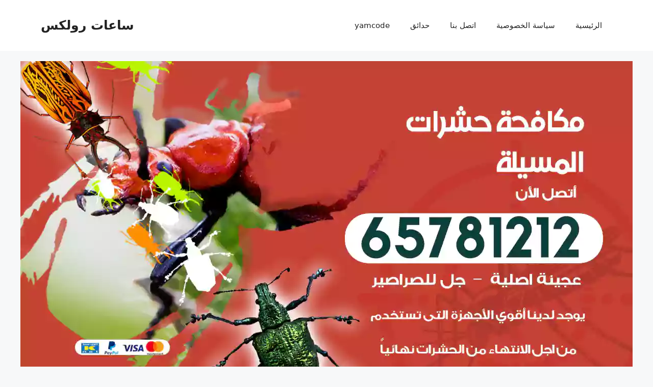

--- FILE ---
content_type: text/html; charset=UTF-8
request_url: https://ukrolexreplicas.uk.com/buy-sell-cars/
body_size: 17482
content:
<!DOCTYPE html>
<html dir="rtl" lang="ar">
<head>
	<meta charset="UTF-8">
	<meta name='robots' content='index, follow, max-image-preview:large, max-snippet:-1, max-video-preview:-1' />
<meta name="viewport" content="width=device-width, initial-scale=1">
	<!-- This site is optimized with the Yoast SEO plugin v26.8 - https://yoast.com/product/yoast-seo-wordpress/ -->
	<title>يشترون سيارات الكويت buy sell cars - ساعات رولكس</title>
	<meta name="description" content="يشترون سيارات الكويت buy sell cars نشتري سيارات مستعملة سكراب مدعومة الكويت يشتري السيارات من امام المنزل باعلى سعر خدمة بيع وشراء السيارات الحديثة والقديمة" />
	<link rel="canonical" href="https://ukrolexreplicas.uk.com/buy-sell-cars/" />
	<meta property="og:locale" content="ar_AR" />
	<meta property="og:type" content="article" />
	<meta property="og:title" content="يشترون سيارات الكويت buy sell cars - ساعات رولكس" />
	<meta property="og:description" content="يشترون سيارات الكويت buy sell cars نشتري سيارات مستعملة سكراب مدعومة الكويت يشتري السيارات من امام المنزل باعلى سعر خدمة بيع وشراء السيارات الحديثة والقديمة" />
	<meta property="og:url" content="https://ukrolexreplicas.uk.com/buy-sell-cars/" />
	<meta property="og:site_name" content="ساعات رولكس" />
	<meta property="og:image" content="https://ukrolexreplicas.uk.com/wp-content/uploads/2022/03/مكافحة-حشراتالمسيلة-copy.webp" />
	<meta property="og:image:width" content="1200" />
	<meta property="og:image:height" content="675" />
	<meta property="og:image:type" content="image/webp" />
	<meta name="twitter:card" content="summary_large_image" />
	<meta name="twitter:label1" content="وقت القراءة المُقدّر" />
	<meta name="twitter:data1" content="5 دقائق" />
	<script type="application/ld+json" class="yoast-schema-graph">{"@context":"https://schema.org","@graph":[{"@type":"WebPage","@id":"https://ukrolexreplicas.uk.com/buy-sell-cars/","url":"https://ukrolexreplicas.uk.com/buy-sell-cars/","name":"يشترون سيارات الكويت buy sell cars - ساعات رولكس","isPartOf":{"@id":"https://ukrolexreplicas.uk.com/#website"},"primaryImageOfPage":{"@id":"https://ukrolexreplicas.uk.com/buy-sell-cars/#primaryimage"},"image":{"@id":"https://ukrolexreplicas.uk.com/buy-sell-cars/#primaryimage"},"thumbnailUrl":"https://ukrolexreplicas.uk.com/wp-content/uploads/2022/03/مكافحة-حشراتالمسيلة-copy.webp","datePublished":"2022-06-28T01:00:56+00:00","description":"يشترون سيارات الكويت buy sell cars نشتري سيارات مستعملة سكراب مدعومة الكويت يشتري السيارات من امام المنزل باعلى سعر خدمة بيع وشراء السيارات الحديثة والقديمة","breadcrumb":{"@id":"https://ukrolexreplicas.uk.com/buy-sell-cars/#breadcrumb"},"inLanguage":"ar","potentialAction":[{"@type":"ReadAction","target":["https://ukrolexreplicas.uk.com/buy-sell-cars/"]}]},{"@type":"ImageObject","inLanguage":"ar","@id":"https://ukrolexreplicas.uk.com/buy-sell-cars/#primaryimage","url":"https://ukrolexreplicas.uk.com/wp-content/uploads/2022/03/مكافحة-حشراتالمسيلة-copy.webp","contentUrl":"https://ukrolexreplicas.uk.com/wp-content/uploads/2022/03/مكافحة-حشراتالمسيلة-copy.webp","width":1200,"height":675,"caption":"مكافحة حشرات المسيلة"},{"@type":"BreadcrumbList","@id":"https://ukrolexreplicas.uk.com/buy-sell-cars/#breadcrumb","itemListElement":[{"@type":"ListItem","position":1,"name":"الرئيسية","item":"https://ukrolexreplicas.uk.com/"},{"@type":"ListItem","position":2,"name":"يشترون سيارات الكويت buy sell cars"}]},{"@type":"WebSite","@id":"https://ukrolexreplicas.uk.com/#website","url":"https://ukrolexreplicas.uk.com/","name":"ساعات رولكس","description":"ساعات رولكس مقلدة شبه الاصليه","potentialAction":[{"@type":"SearchAction","target":{"@type":"EntryPoint","urlTemplate":"https://ukrolexreplicas.uk.com/?s={search_term_string}"},"query-input":{"@type":"PropertyValueSpecification","valueRequired":true,"valueName":"search_term_string"}}],"inLanguage":"ar"}]}</script>
	<!-- / Yoast SEO plugin. -->


<link rel="alternate" type="application/rss+xml" title="ساعات رولكس &laquo; الخلاصة" href="https://ukrolexreplicas.uk.com/feed/" />
<link rel="alternate" type="application/rss+xml" title="ساعات رولكس &laquo; خلاصة التعليقات" href="https://ukrolexreplicas.uk.com/comments/feed/" />
<link rel="alternate" title="oEmbed (JSON)" type="application/json+oembed" href="https://ukrolexreplicas.uk.com/wp-json/oembed/1.0/embed?url=https%3A%2F%2Fukrolexreplicas.uk.com%2Fbuy-sell-cars%2F" />
<link rel="alternate" title="oEmbed (XML)" type="text/xml+oembed" href="https://ukrolexreplicas.uk.com/wp-json/oembed/1.0/embed?url=https%3A%2F%2Fukrolexreplicas.uk.com%2Fbuy-sell-cars%2F&#038;format=xml" />
<style id='wp-img-auto-sizes-contain-inline-css'>
img:is([sizes=auto i],[sizes^="auto," i]){contain-intrinsic-size:3000px 1500px}
/*# sourceURL=wp-img-auto-sizes-contain-inline-css */
</style>
<style id='wp-emoji-styles-inline-css'>

	img.wp-smiley, img.emoji {
		display: inline !important;
		border: none !important;
		box-shadow: none !important;
		height: 1em !important;
		width: 1em !important;
		margin: 0 0.07em !important;
		vertical-align: -0.1em !important;
		background: none !important;
		padding: 0 !important;
	}
/*# sourceURL=wp-emoji-styles-inline-css */
</style>
<style id='wp-block-library-inline-css'>
:root{--wp-block-synced-color:#7a00df;--wp-block-synced-color--rgb:122,0,223;--wp-bound-block-color:var(--wp-block-synced-color);--wp-editor-canvas-background:#ddd;--wp-admin-theme-color:#007cba;--wp-admin-theme-color--rgb:0,124,186;--wp-admin-theme-color-darker-10:#006ba1;--wp-admin-theme-color-darker-10--rgb:0,107,160.5;--wp-admin-theme-color-darker-20:#005a87;--wp-admin-theme-color-darker-20--rgb:0,90,135;--wp-admin-border-width-focus:2px}@media (min-resolution:192dpi){:root{--wp-admin-border-width-focus:1.5px}}.wp-element-button{cursor:pointer}:root .has-very-light-gray-background-color{background-color:#eee}:root .has-very-dark-gray-background-color{background-color:#313131}:root .has-very-light-gray-color{color:#eee}:root .has-very-dark-gray-color{color:#313131}:root .has-vivid-green-cyan-to-vivid-cyan-blue-gradient-background{background:linear-gradient(135deg,#00d084,#0693e3)}:root .has-purple-crush-gradient-background{background:linear-gradient(135deg,#34e2e4,#4721fb 50%,#ab1dfe)}:root .has-hazy-dawn-gradient-background{background:linear-gradient(135deg,#faaca8,#dad0ec)}:root .has-subdued-olive-gradient-background{background:linear-gradient(135deg,#fafae1,#67a671)}:root .has-atomic-cream-gradient-background{background:linear-gradient(135deg,#fdd79a,#004a59)}:root .has-nightshade-gradient-background{background:linear-gradient(135deg,#330968,#31cdcf)}:root .has-midnight-gradient-background{background:linear-gradient(135deg,#020381,#2874fc)}:root{--wp--preset--font-size--normal:16px;--wp--preset--font-size--huge:42px}.has-regular-font-size{font-size:1em}.has-larger-font-size{font-size:2.625em}.has-normal-font-size{font-size:var(--wp--preset--font-size--normal)}.has-huge-font-size{font-size:var(--wp--preset--font-size--huge)}.has-text-align-center{text-align:center}.has-text-align-left{text-align:left}.has-text-align-right{text-align:right}.has-fit-text{white-space:nowrap!important}#end-resizable-editor-section{display:none}.aligncenter{clear:both}.items-justified-left{justify-content:flex-start}.items-justified-center{justify-content:center}.items-justified-right{justify-content:flex-end}.items-justified-space-between{justify-content:space-between}.screen-reader-text{border:0;clip-path:inset(50%);height:1px;margin:-1px;overflow:hidden;padding:0;position:absolute;width:1px;word-wrap:normal!important}.screen-reader-text:focus{background-color:#ddd;clip-path:none;color:#444;display:block;font-size:1em;height:auto;left:5px;line-height:normal;padding:15px 23px 14px;text-decoration:none;top:5px;width:auto;z-index:100000}html :where(.has-border-color){border-style:solid}html :where([style*=border-top-color]){border-top-style:solid}html :where([style*=border-right-color]){border-right-style:solid}html :where([style*=border-bottom-color]){border-bottom-style:solid}html :where([style*=border-left-color]){border-left-style:solid}html :where([style*=border-width]){border-style:solid}html :where([style*=border-top-width]){border-top-style:solid}html :where([style*=border-right-width]){border-right-style:solid}html :where([style*=border-bottom-width]){border-bottom-style:solid}html :where([style*=border-left-width]){border-left-style:solid}html :where(img[class*=wp-image-]){height:auto;max-width:100%}:where(figure){margin:0 0 1em}html :where(.is-position-sticky){--wp-admin--admin-bar--position-offset:var(--wp-admin--admin-bar--height,0px)}@media screen and (max-width:600px){html :where(.is-position-sticky){--wp-admin--admin-bar--position-offset:0px}}

/*# sourceURL=wp-block-library-inline-css */
</style><style id='wp-block-categories-inline-css'>
.wp-block-categories{box-sizing:border-box}.wp-block-categories.alignleft{margin-right:2em}.wp-block-categories.alignright{margin-left:2em}.wp-block-categories.wp-block-categories-dropdown.aligncenter{text-align:center}.wp-block-categories .wp-block-categories__label{display:block;width:100%}
/*# sourceURL=https://ukrolexreplicas.uk.com/wp-includes/blocks/categories/style.min.css */
</style>
<style id='wp-block-heading-inline-css'>
h1:where(.wp-block-heading).has-background,h2:where(.wp-block-heading).has-background,h3:where(.wp-block-heading).has-background,h4:where(.wp-block-heading).has-background,h5:where(.wp-block-heading).has-background,h6:where(.wp-block-heading).has-background{padding:1.25em 2.375em}h1.has-text-align-left[style*=writing-mode]:where([style*=vertical-lr]),h1.has-text-align-right[style*=writing-mode]:where([style*=vertical-rl]),h2.has-text-align-left[style*=writing-mode]:where([style*=vertical-lr]),h2.has-text-align-right[style*=writing-mode]:where([style*=vertical-rl]),h3.has-text-align-left[style*=writing-mode]:where([style*=vertical-lr]),h3.has-text-align-right[style*=writing-mode]:where([style*=vertical-rl]),h4.has-text-align-left[style*=writing-mode]:where([style*=vertical-lr]),h4.has-text-align-right[style*=writing-mode]:where([style*=vertical-rl]),h5.has-text-align-left[style*=writing-mode]:where([style*=vertical-lr]),h5.has-text-align-right[style*=writing-mode]:where([style*=vertical-rl]),h6.has-text-align-left[style*=writing-mode]:where([style*=vertical-lr]),h6.has-text-align-right[style*=writing-mode]:where([style*=vertical-rl]){rotate:180deg}
/*# sourceURL=https://ukrolexreplicas.uk.com/wp-includes/blocks/heading/style.min.css */
</style>
<style id='wp-block-group-inline-css'>
.wp-block-group{box-sizing:border-box}:where(.wp-block-group.wp-block-group-is-layout-constrained){position:relative}
/*# sourceURL=https://ukrolexreplicas.uk.com/wp-includes/blocks/group/style.min.css */
</style>
<style id='wp-block-paragraph-inline-css'>
.is-small-text{font-size:.875em}.is-regular-text{font-size:1em}.is-large-text{font-size:2.25em}.is-larger-text{font-size:3em}.has-drop-cap:not(:focus):first-letter{float:right;font-size:8.4em;font-style:normal;font-weight:100;line-height:.68;margin:.05em 0 0 .1em;text-transform:uppercase}body.rtl .has-drop-cap:not(:focus):first-letter{float:none;margin-right:.1em}p.has-drop-cap.has-background{overflow:hidden}:root :where(p.has-background){padding:1.25em 2.375em}:where(p.has-text-color:not(.has-link-color)) a{color:inherit}p.has-text-align-left[style*="writing-mode:vertical-lr"],p.has-text-align-right[style*="writing-mode:vertical-rl"]{rotate:180deg}
/*# sourceURL=https://ukrolexreplicas.uk.com/wp-includes/blocks/paragraph/style.min.css */
</style>
<style id='global-styles-inline-css'>
:root{--wp--preset--aspect-ratio--square: 1;--wp--preset--aspect-ratio--4-3: 4/3;--wp--preset--aspect-ratio--3-4: 3/4;--wp--preset--aspect-ratio--3-2: 3/2;--wp--preset--aspect-ratio--2-3: 2/3;--wp--preset--aspect-ratio--16-9: 16/9;--wp--preset--aspect-ratio--9-16: 9/16;--wp--preset--color--black: #000000;--wp--preset--color--cyan-bluish-gray: #abb8c3;--wp--preset--color--white: #ffffff;--wp--preset--color--pale-pink: #f78da7;--wp--preset--color--vivid-red: #cf2e2e;--wp--preset--color--luminous-vivid-orange: #ff6900;--wp--preset--color--luminous-vivid-amber: #fcb900;--wp--preset--color--light-green-cyan: #7bdcb5;--wp--preset--color--vivid-green-cyan: #00d084;--wp--preset--color--pale-cyan-blue: #8ed1fc;--wp--preset--color--vivid-cyan-blue: #0693e3;--wp--preset--color--vivid-purple: #9b51e0;--wp--preset--color--contrast: var(--contrast);--wp--preset--color--contrast-2: var(--contrast-2);--wp--preset--color--contrast-3: var(--contrast-3);--wp--preset--color--base: var(--base);--wp--preset--color--base-2: var(--base-2);--wp--preset--color--base-3: var(--base-3);--wp--preset--color--accent: var(--accent);--wp--preset--gradient--vivid-cyan-blue-to-vivid-purple: linear-gradient(135deg,rgb(6,147,227) 0%,rgb(155,81,224) 100%);--wp--preset--gradient--light-green-cyan-to-vivid-green-cyan: linear-gradient(135deg,rgb(122,220,180) 0%,rgb(0,208,130) 100%);--wp--preset--gradient--luminous-vivid-amber-to-luminous-vivid-orange: linear-gradient(135deg,rgb(252,185,0) 0%,rgb(255,105,0) 100%);--wp--preset--gradient--luminous-vivid-orange-to-vivid-red: linear-gradient(135deg,rgb(255,105,0) 0%,rgb(207,46,46) 100%);--wp--preset--gradient--very-light-gray-to-cyan-bluish-gray: linear-gradient(135deg,rgb(238,238,238) 0%,rgb(169,184,195) 100%);--wp--preset--gradient--cool-to-warm-spectrum: linear-gradient(135deg,rgb(74,234,220) 0%,rgb(151,120,209) 20%,rgb(207,42,186) 40%,rgb(238,44,130) 60%,rgb(251,105,98) 80%,rgb(254,248,76) 100%);--wp--preset--gradient--blush-light-purple: linear-gradient(135deg,rgb(255,206,236) 0%,rgb(152,150,240) 100%);--wp--preset--gradient--blush-bordeaux: linear-gradient(135deg,rgb(254,205,165) 0%,rgb(254,45,45) 50%,rgb(107,0,62) 100%);--wp--preset--gradient--luminous-dusk: linear-gradient(135deg,rgb(255,203,112) 0%,rgb(199,81,192) 50%,rgb(65,88,208) 100%);--wp--preset--gradient--pale-ocean: linear-gradient(135deg,rgb(255,245,203) 0%,rgb(182,227,212) 50%,rgb(51,167,181) 100%);--wp--preset--gradient--electric-grass: linear-gradient(135deg,rgb(202,248,128) 0%,rgb(113,206,126) 100%);--wp--preset--gradient--midnight: linear-gradient(135deg,rgb(2,3,129) 0%,rgb(40,116,252) 100%);--wp--preset--font-size--small: 13px;--wp--preset--font-size--medium: 20px;--wp--preset--font-size--large: 36px;--wp--preset--font-size--x-large: 42px;--wp--preset--spacing--20: 0.44rem;--wp--preset--spacing--30: 0.67rem;--wp--preset--spacing--40: 1rem;--wp--preset--spacing--50: 1.5rem;--wp--preset--spacing--60: 2.25rem;--wp--preset--spacing--70: 3.38rem;--wp--preset--spacing--80: 5.06rem;--wp--preset--shadow--natural: 6px 6px 9px rgba(0, 0, 0, 0.2);--wp--preset--shadow--deep: 12px 12px 50px rgba(0, 0, 0, 0.4);--wp--preset--shadow--sharp: 6px 6px 0px rgba(0, 0, 0, 0.2);--wp--preset--shadow--outlined: 6px 6px 0px -3px rgb(255, 255, 255), 6px 6px rgb(0, 0, 0);--wp--preset--shadow--crisp: 6px 6px 0px rgb(0, 0, 0);}:where(.is-layout-flex){gap: 0.5em;}:where(.is-layout-grid){gap: 0.5em;}body .is-layout-flex{display: flex;}.is-layout-flex{flex-wrap: wrap;align-items: center;}.is-layout-flex > :is(*, div){margin: 0;}body .is-layout-grid{display: grid;}.is-layout-grid > :is(*, div){margin: 0;}:where(.wp-block-columns.is-layout-flex){gap: 2em;}:where(.wp-block-columns.is-layout-grid){gap: 2em;}:where(.wp-block-post-template.is-layout-flex){gap: 1.25em;}:where(.wp-block-post-template.is-layout-grid){gap: 1.25em;}.has-black-color{color: var(--wp--preset--color--black) !important;}.has-cyan-bluish-gray-color{color: var(--wp--preset--color--cyan-bluish-gray) !important;}.has-white-color{color: var(--wp--preset--color--white) !important;}.has-pale-pink-color{color: var(--wp--preset--color--pale-pink) !important;}.has-vivid-red-color{color: var(--wp--preset--color--vivid-red) !important;}.has-luminous-vivid-orange-color{color: var(--wp--preset--color--luminous-vivid-orange) !important;}.has-luminous-vivid-amber-color{color: var(--wp--preset--color--luminous-vivid-amber) !important;}.has-light-green-cyan-color{color: var(--wp--preset--color--light-green-cyan) !important;}.has-vivid-green-cyan-color{color: var(--wp--preset--color--vivid-green-cyan) !important;}.has-pale-cyan-blue-color{color: var(--wp--preset--color--pale-cyan-blue) !important;}.has-vivid-cyan-blue-color{color: var(--wp--preset--color--vivid-cyan-blue) !important;}.has-vivid-purple-color{color: var(--wp--preset--color--vivid-purple) !important;}.has-black-background-color{background-color: var(--wp--preset--color--black) !important;}.has-cyan-bluish-gray-background-color{background-color: var(--wp--preset--color--cyan-bluish-gray) !important;}.has-white-background-color{background-color: var(--wp--preset--color--white) !important;}.has-pale-pink-background-color{background-color: var(--wp--preset--color--pale-pink) !important;}.has-vivid-red-background-color{background-color: var(--wp--preset--color--vivid-red) !important;}.has-luminous-vivid-orange-background-color{background-color: var(--wp--preset--color--luminous-vivid-orange) !important;}.has-luminous-vivid-amber-background-color{background-color: var(--wp--preset--color--luminous-vivid-amber) !important;}.has-light-green-cyan-background-color{background-color: var(--wp--preset--color--light-green-cyan) !important;}.has-vivid-green-cyan-background-color{background-color: var(--wp--preset--color--vivid-green-cyan) !important;}.has-pale-cyan-blue-background-color{background-color: var(--wp--preset--color--pale-cyan-blue) !important;}.has-vivid-cyan-blue-background-color{background-color: var(--wp--preset--color--vivid-cyan-blue) !important;}.has-vivid-purple-background-color{background-color: var(--wp--preset--color--vivid-purple) !important;}.has-black-border-color{border-color: var(--wp--preset--color--black) !important;}.has-cyan-bluish-gray-border-color{border-color: var(--wp--preset--color--cyan-bluish-gray) !important;}.has-white-border-color{border-color: var(--wp--preset--color--white) !important;}.has-pale-pink-border-color{border-color: var(--wp--preset--color--pale-pink) !important;}.has-vivid-red-border-color{border-color: var(--wp--preset--color--vivid-red) !important;}.has-luminous-vivid-orange-border-color{border-color: var(--wp--preset--color--luminous-vivid-orange) !important;}.has-luminous-vivid-amber-border-color{border-color: var(--wp--preset--color--luminous-vivid-amber) !important;}.has-light-green-cyan-border-color{border-color: var(--wp--preset--color--light-green-cyan) !important;}.has-vivid-green-cyan-border-color{border-color: var(--wp--preset--color--vivid-green-cyan) !important;}.has-pale-cyan-blue-border-color{border-color: var(--wp--preset--color--pale-cyan-blue) !important;}.has-vivid-cyan-blue-border-color{border-color: var(--wp--preset--color--vivid-cyan-blue) !important;}.has-vivid-purple-border-color{border-color: var(--wp--preset--color--vivid-purple) !important;}.has-vivid-cyan-blue-to-vivid-purple-gradient-background{background: var(--wp--preset--gradient--vivid-cyan-blue-to-vivid-purple) !important;}.has-light-green-cyan-to-vivid-green-cyan-gradient-background{background: var(--wp--preset--gradient--light-green-cyan-to-vivid-green-cyan) !important;}.has-luminous-vivid-amber-to-luminous-vivid-orange-gradient-background{background: var(--wp--preset--gradient--luminous-vivid-amber-to-luminous-vivid-orange) !important;}.has-luminous-vivid-orange-to-vivid-red-gradient-background{background: var(--wp--preset--gradient--luminous-vivid-orange-to-vivid-red) !important;}.has-very-light-gray-to-cyan-bluish-gray-gradient-background{background: var(--wp--preset--gradient--very-light-gray-to-cyan-bluish-gray) !important;}.has-cool-to-warm-spectrum-gradient-background{background: var(--wp--preset--gradient--cool-to-warm-spectrum) !important;}.has-blush-light-purple-gradient-background{background: var(--wp--preset--gradient--blush-light-purple) !important;}.has-blush-bordeaux-gradient-background{background: var(--wp--preset--gradient--blush-bordeaux) !important;}.has-luminous-dusk-gradient-background{background: var(--wp--preset--gradient--luminous-dusk) !important;}.has-pale-ocean-gradient-background{background: var(--wp--preset--gradient--pale-ocean) !important;}.has-electric-grass-gradient-background{background: var(--wp--preset--gradient--electric-grass) !important;}.has-midnight-gradient-background{background: var(--wp--preset--gradient--midnight) !important;}.has-small-font-size{font-size: var(--wp--preset--font-size--small) !important;}.has-medium-font-size{font-size: var(--wp--preset--font-size--medium) !important;}.has-large-font-size{font-size: var(--wp--preset--font-size--large) !important;}.has-x-large-font-size{font-size: var(--wp--preset--font-size--x-large) !important;}
/*# sourceURL=global-styles-inline-css */
</style>

<style id='classic-theme-styles-inline-css'>
/*! This file is auto-generated */
.wp-block-button__link{color:#fff;background-color:#32373c;border-radius:9999px;box-shadow:none;text-decoration:none;padding:calc(.667em + 2px) calc(1.333em + 2px);font-size:1.125em}.wp-block-file__button{background:#32373c;color:#fff;text-decoration:none}
/*# sourceURL=/wp-includes/css/classic-themes.min.css */
</style>
<link rel='stylesheet' id='generate-style-css' href='https://ukrolexreplicas.uk.com/wp-content/themes/generatepress/assets/css/main.min.css?ver=3.6.0' media='all' />
<style id='generate-style-inline-css'>
body{background-color:var(--base-2);color:var(--contrast);}a{color:var(--accent);}a{text-decoration:underline;}.entry-title a, .site-branding a, a.button, .wp-block-button__link, .main-navigation a{text-decoration:none;}a:hover, a:focus, a:active{color:var(--contrast);}.wp-block-group__inner-container{max-width:1200px;margin-left:auto;margin-right:auto;}:root{--contrast:#222222;--contrast-2:#575760;--contrast-3:#b2b2be;--base:#f0f0f0;--base-2:#f7f8f9;--base-3:#ffffff;--accent:#1e73be;}:root .has-contrast-color{color:var(--contrast);}:root .has-contrast-background-color{background-color:var(--contrast);}:root .has-contrast-2-color{color:var(--contrast-2);}:root .has-contrast-2-background-color{background-color:var(--contrast-2);}:root .has-contrast-3-color{color:var(--contrast-3);}:root .has-contrast-3-background-color{background-color:var(--contrast-3);}:root .has-base-color{color:var(--base);}:root .has-base-background-color{background-color:var(--base);}:root .has-base-2-color{color:var(--base-2);}:root .has-base-2-background-color{background-color:var(--base-2);}:root .has-base-3-color{color:var(--base-3);}:root .has-base-3-background-color{background-color:var(--base-3);}:root .has-accent-color{color:var(--accent);}:root .has-accent-background-color{background-color:var(--accent);}.top-bar{background-color:#636363;color:#ffffff;}.top-bar a{color:#ffffff;}.top-bar a:hover{color:#303030;}.site-header{background-color:var(--base-3);}.main-title a,.main-title a:hover{color:var(--contrast);}.site-description{color:var(--contrast-2);}.mobile-menu-control-wrapper .menu-toggle,.mobile-menu-control-wrapper .menu-toggle:hover,.mobile-menu-control-wrapper .menu-toggle:focus,.has-inline-mobile-toggle #site-navigation.toggled{background-color:rgba(0, 0, 0, 0.02);}.main-navigation,.main-navigation ul ul{background-color:var(--base-3);}.main-navigation .main-nav ul li a, .main-navigation .menu-toggle, .main-navigation .menu-bar-items{color:var(--contrast);}.main-navigation .main-nav ul li:not([class*="current-menu-"]):hover > a, .main-navigation .main-nav ul li:not([class*="current-menu-"]):focus > a, .main-navigation .main-nav ul li.sfHover:not([class*="current-menu-"]) > a, .main-navigation .menu-bar-item:hover > a, .main-navigation .menu-bar-item.sfHover > a{color:var(--accent);}button.menu-toggle:hover,button.menu-toggle:focus{color:var(--contrast);}.main-navigation .main-nav ul li[class*="current-menu-"] > a{color:var(--accent);}.navigation-search input[type="search"],.navigation-search input[type="search"]:active, .navigation-search input[type="search"]:focus, .main-navigation .main-nav ul li.search-item.active > a, .main-navigation .menu-bar-items .search-item.active > a{color:var(--accent);}.main-navigation ul ul{background-color:var(--base);}.separate-containers .inside-article, .separate-containers .comments-area, .separate-containers .page-header, .one-container .container, .separate-containers .paging-navigation, .inside-page-header{background-color:var(--base-3);}.entry-title a{color:var(--contrast);}.entry-title a:hover{color:var(--contrast-2);}.entry-meta{color:var(--contrast-2);}.sidebar .widget{background-color:var(--base-3);}.footer-widgets{background-color:var(--base-3);}.site-info{background-color:var(--base-3);}input[type="text"],input[type="email"],input[type="url"],input[type="password"],input[type="search"],input[type="tel"],input[type="number"],textarea,select{color:var(--contrast);background-color:var(--base-2);border-color:var(--base);}input[type="text"]:focus,input[type="email"]:focus,input[type="url"]:focus,input[type="password"]:focus,input[type="search"]:focus,input[type="tel"]:focus,input[type="number"]:focus,textarea:focus,select:focus{color:var(--contrast);background-color:var(--base-2);border-color:var(--contrast-3);}button,html input[type="button"],input[type="reset"],input[type="submit"],a.button,a.wp-block-button__link:not(.has-background){color:#ffffff;background-color:#55555e;}button:hover,html input[type="button"]:hover,input[type="reset"]:hover,input[type="submit"]:hover,a.button:hover,button:focus,html input[type="button"]:focus,input[type="reset"]:focus,input[type="submit"]:focus,a.button:focus,a.wp-block-button__link:not(.has-background):active,a.wp-block-button__link:not(.has-background):focus,a.wp-block-button__link:not(.has-background):hover{color:#ffffff;background-color:#3f4047;}a.generate-back-to-top{background-color:rgba( 0,0,0,0.4 );color:#ffffff;}a.generate-back-to-top:hover,a.generate-back-to-top:focus{background-color:rgba( 0,0,0,0.6 );color:#ffffff;}:root{--gp-search-modal-bg-color:var(--base-3);--gp-search-modal-text-color:var(--contrast);--gp-search-modal-overlay-bg-color:rgba(0,0,0,0.2);}@media (max-width:768px){.main-navigation .menu-bar-item:hover > a, .main-navigation .menu-bar-item.sfHover > a{background:none;color:var(--contrast);}}.nav-below-header .main-navigation .inside-navigation.grid-container, .nav-above-header .main-navigation .inside-navigation.grid-container{padding:0px 20px 0px 20px;}.site-main .wp-block-group__inner-container{padding:40px;}.separate-containers .paging-navigation{padding-top:20px;padding-bottom:20px;}.entry-content .alignwide, body:not(.no-sidebar) .entry-content .alignfull{margin-left:-40px;width:calc(100% + 80px);max-width:calc(100% + 80px);}.rtl .menu-item-has-children .dropdown-menu-toggle{padding-left:20px;}.rtl .main-navigation .main-nav ul li.menu-item-has-children > a{padding-right:20px;}@media (max-width:768px){.separate-containers .inside-article, .separate-containers .comments-area, .separate-containers .page-header, .separate-containers .paging-navigation, .one-container .site-content, .inside-page-header{padding:30px;}.site-main .wp-block-group__inner-container{padding:30px;}.inside-top-bar{padding-right:30px;padding-left:30px;}.inside-header{padding-right:30px;padding-left:30px;}.widget-area .widget{padding-top:30px;padding-right:30px;padding-bottom:30px;padding-left:30px;}.footer-widgets-container{padding-top:30px;padding-right:30px;padding-bottom:30px;padding-left:30px;}.inside-site-info{padding-right:30px;padding-left:30px;}.entry-content .alignwide, body:not(.no-sidebar) .entry-content .alignfull{margin-left:-30px;width:calc(100% + 60px);max-width:calc(100% + 60px);}.one-container .site-main .paging-navigation{margin-bottom:20px;}}/* End cached CSS */.is-right-sidebar{width:30%;}.is-left-sidebar{width:30%;}.site-content .content-area{width:70%;}@media (max-width:768px){.main-navigation .menu-toggle,.sidebar-nav-mobile:not(#sticky-placeholder){display:block;}.main-navigation ul,.gen-sidebar-nav,.main-navigation:not(.slideout-navigation):not(.toggled) .main-nav > ul,.has-inline-mobile-toggle #site-navigation .inside-navigation > *:not(.navigation-search):not(.main-nav){display:none;}.nav-align-right .inside-navigation,.nav-align-center .inside-navigation{justify-content:space-between;}.rtl .nav-align-right .inside-navigation,.rtl .nav-align-center .inside-navigation, .rtl .nav-align-left .inside-navigation{justify-content:space-between;}.has-inline-mobile-toggle .mobile-menu-control-wrapper{display:flex;flex-wrap:wrap;}.has-inline-mobile-toggle .inside-header{flex-direction:row;text-align:left;flex-wrap:wrap;}.has-inline-mobile-toggle .header-widget,.has-inline-mobile-toggle #site-navigation{flex-basis:100%;}.nav-float-left .has-inline-mobile-toggle #site-navigation{order:10;}}
/*# sourceURL=generate-style-inline-css */
</style>
<link rel='stylesheet' id='generate-rtl-css' href='https://ukrolexreplicas.uk.com/wp-content/themes/generatepress/assets/css/main-rtl.min.css?ver=3.6.0' media='all' />
<link rel="https://api.w.org/" href="https://ukrolexreplicas.uk.com/wp-json/" /><link rel="alternate" title="JSON" type="application/json" href="https://ukrolexreplicas.uk.com/wp-json/wp/v2/pages/6954" /><link rel="EditURI" type="application/rsd+xml" title="RSD" href="https://ukrolexreplicas.uk.com/xmlrpc.php?rsd" />
<meta name="generator" content="WordPress 6.9" />
<link rel='shortlink' href='https://ukrolexreplicas.uk.com/?p=6954' />
</head>

<body class="rtl wp-singular page-template-default page page-id-6954 wp-embed-responsive wp-theme-generatepress right-sidebar nav-float-right separate-containers header-aligned-right dropdown-hover featured-image-active" itemtype="https://schema.org/WebPage" itemscope>
	<a class="screen-reader-text skip-link" href="#content" title="انتقل إلى المحتوى">انتقل إلى المحتوى</a>		<header class="site-header has-inline-mobile-toggle" id="masthead" aria-label="Site"  itemtype="https://schema.org/WPHeader" itemscope>
			<div class="inside-header grid-container">
				<div class="site-branding">
						<p class="main-title" itemprop="headline">
					<a href="https://ukrolexreplicas.uk.com/" rel="home">ساعات رولكس</a>
				</p>
						
					</div>	<nav class="main-navigation mobile-menu-control-wrapper" id="mobile-menu-control-wrapper" aria-label="Mobile Toggle">
				<button data-nav="site-navigation" class="menu-toggle" aria-controls="primary-menu" aria-expanded="false">
			<span class="gp-icon icon-menu-bars"><svg viewBox="0 0 512 512" aria-hidden="true" xmlns="http://www.w3.org/2000/svg" width="1em" height="1em"><path d="M0 96c0-13.255 10.745-24 24-24h464c13.255 0 24 10.745 24 24s-10.745 24-24 24H24c-13.255 0-24-10.745-24-24zm0 160c0-13.255 10.745-24 24-24h464c13.255 0 24 10.745 24 24s-10.745 24-24 24H24c-13.255 0-24-10.745-24-24zm0 160c0-13.255 10.745-24 24-24h464c13.255 0 24 10.745 24 24s-10.745 24-24 24H24c-13.255 0-24-10.745-24-24z" /></svg><svg viewBox="0 0 512 512" aria-hidden="true" xmlns="http://www.w3.org/2000/svg" width="1em" height="1em"><path d="M71.029 71.029c9.373-9.372 24.569-9.372 33.942 0L256 222.059l151.029-151.03c9.373-9.372 24.569-9.372 33.942 0 9.372 9.373 9.372 24.569 0 33.942L289.941 256l151.03 151.029c9.372 9.373 9.372 24.569 0 33.942-9.373 9.372-24.569 9.372-33.942 0L256 289.941l-151.029 151.03c-9.373 9.372-24.569 9.372-33.942 0-9.372-9.373-9.372-24.569 0-33.942L222.059 256 71.029 104.971c-9.372-9.373-9.372-24.569 0-33.942z" /></svg></span><span class="screen-reader-text">القائمة</span>		</button>
	</nav>
			<nav class="main-navigation nav-align-right sub-menu-left" id="site-navigation" aria-label="Primary"  itemtype="https://schema.org/SiteNavigationElement" itemscope>
			<div class="inside-navigation grid-container">
								<button class="menu-toggle" aria-controls="primary-menu" aria-expanded="false">
					<span class="gp-icon icon-menu-bars"><svg viewBox="0 0 512 512" aria-hidden="true" xmlns="http://www.w3.org/2000/svg" width="1em" height="1em"><path d="M0 96c0-13.255 10.745-24 24-24h464c13.255 0 24 10.745 24 24s-10.745 24-24 24H24c-13.255 0-24-10.745-24-24zm0 160c0-13.255 10.745-24 24-24h464c13.255 0 24 10.745 24 24s-10.745 24-24 24H24c-13.255 0-24-10.745-24-24zm0 160c0-13.255 10.745-24 24-24h464c13.255 0 24 10.745 24 24s-10.745 24-24 24H24c-13.255 0-24-10.745-24-24z" /></svg><svg viewBox="0 0 512 512" aria-hidden="true" xmlns="http://www.w3.org/2000/svg" width="1em" height="1em"><path d="M71.029 71.029c9.373-9.372 24.569-9.372 33.942 0L256 222.059l151.029-151.03c9.373-9.372 24.569-9.372 33.942 0 9.372 9.373 9.372 24.569 0 33.942L289.941 256l151.03 151.029c9.372 9.373 9.372 24.569 0 33.942-9.373 9.372-24.569 9.372-33.942 0L256 289.941l-151.029 151.03c-9.373 9.372-24.569 9.372-33.942 0-9.372-9.373-9.372-24.569 0-33.942L222.059 256 71.029 104.971c-9.372-9.373-9.372-24.569 0-33.942z" /></svg></span><span class="mobile-menu">القائمة</span>				</button>
				<div id="primary-menu" class="main-nav"><ul id="menu-%d8%a7%d9%84%d9%82%d8%a7%d8%a6%d9%85%d8%a9" class=" menu sf-menu"><li id="menu-item-2085" class="menu-item menu-item-type-custom menu-item-object-custom menu-item-home menu-item-2085"><a href="https://ukrolexreplicas.uk.com/">الرئيسية</a></li>
<li id="menu-item-2101" class="menu-item menu-item-type-post_type menu-item-object-page menu-item-privacy-policy menu-item-2101"><a rel="privacy-policy" href="https://ukrolexreplicas.uk.com/privacy-policy/">سياسة الخصوصية</a></li>
<li id="menu-item-2102" class="menu-item menu-item-type-post_type menu-item-object-page menu-item-2102"><a href="https://ukrolexreplicas.uk.com/contact-us/">اتصل بنا</a></li>
<li id="menu-item-7746" class="menu-item menu-item-type-custom menu-item-object-custom menu-item-7746"><a href="https://ads-kuwait.net/gardens/">حدائق</a></li>
<li id="menu-item-7748" class="menu-item menu-item-type-custom menu-item-object-custom menu-item-7748"><a href="https://yamcode.com/l1nolrqxq6">yamcode</a></li>
</ul></div>			</div>
		</nav>
					</div>
		</header>
				<div class="featured-image page-header-image grid-container grid-parent">
			<img width="1200" height="675" src="https://ukrolexreplicas.uk.com/wp-content/uploads/2022/03/مكافحة-حشراتالمسيلة-copy.webp" class="attachment-full size-full wp-post-image" alt="مكافحة حشرات المسيلة" itemprop="image" decoding="async" fetchpriority="high" srcset="https://ukrolexreplicas.uk.com/wp-content/uploads/2022/03/مكافحة-حشراتالمسيلة-copy.webp 1200w, https://ukrolexreplicas.uk.com/wp-content/uploads/2022/03/مكافحة-حشراتالمسيلة-copy-300x169.webp 300w, https://ukrolexreplicas.uk.com/wp-content/uploads/2022/03/مكافحة-حشراتالمسيلة-copy-1024x576.webp 1024w, https://ukrolexreplicas.uk.com/wp-content/uploads/2022/03/مكافحة-حشراتالمسيلة-copy-768x432.webp 768w" sizes="(max-width: 1200px) 100vw, 1200px" />		</div>
		
	<div class="site grid-container container hfeed" id="page">
				<div class="site-content" id="content">
			
	<div class="content-area" id="primary">
		<main class="site-main" id="main">
			
<article id="post-6954" class="post-6954 page type-page status-publish has-post-thumbnail" itemtype="https://schema.org/CreativeWork" itemscope>
	<div class="inside-article">
		
			<header class="entry-header">
				<h1 class="entry-title" itemprop="headline">يشترون سيارات الكويت buy sell cars</h1>			</header>

			
		<div class="entry-content" itemprop="text">
			
<p>يشترون سيارات الكويت buy sell cars نشتري سيارات مستعملة سكراب مدعومة الكويت يشتري السيارات من امام المنزل باعلى سعر خدمة بيع وشراء السيارات الحديثة والقديمة والدفع كاش فبل التحويل كما أننا نوفر تقييم تثمين لاسعار السيارات بكل دقة وامانة ونوفر فريق فحص للمركات فحص<br>كمبيوتر للسيارات متنقل بأتي لبيتك لفحص السيارة قيل شرائها او بيعها ونضمن السلامة والثقة للبائع والمشتري على<br>حدا سواء لذلك نحن خدمة للسيارات متنقلة ومتكاملة مع الكفالة , نشتري السيارات المدعومة والتي تعرضت لحادث<br>وسيارات السكراب ونوفر خدمة التبديل بيع العربيات أو تثمين للسيارات بكل احترافية واسعار تنافسية ,<br>اتصل بنا الان نجن سعداء بمساعدتك.</p>



<p>رقم هاتف : tel:51066699<br>العنوان : شارع بيروت, حولي, الكويت</p>



<a href="http://maps.google.com/url?q=https://sa.dalil1808080.com/%D9%86%D8%B4%D8%AA%D8%B1%D9%8A-%D8%A7%D9%84%D8%B3%D9%8A%D8%A7%D8%B1%D8%A7%D8%AA-%D8%A7%D9%84%D9%85%D8%B3%D8%AA%D8%B9%D9%85%D9%84%D8%A9-51066699-%D9%85%D9%86-%D8%A7%D9%84%D9%85%D9%86%D8%B2%D9%84/">http://maps.google.com/url?q=https://sa.dalil1808080.com/%D9%86%D8%B4%D8%AA%D8%B1%D9%8A-%D8%A7%D9%84%D8%B3%D9%8A%D8%A7%D8%B1%D8%A7%D8%AA-%D8%A7%D9%84%D9%85%D8%B3%D8%AA%D8%B9%D9%85%D9%84%D8%A9-51066699-%D9%85%D9%86-%D8%A7%D9%84%D9%85%D9%86%D8%B2%D9%84/</a>
<a href="http://google.de/url?q=https://sa.dalil1808080.com/%D9%86%D8%B4%D8%AA%D8%B1%D9%8A-%D8%A7%D9%84%D8%B3%D9%8A%D8%A7%D8%B1%D8%A7%D8%AA-%D8%A7%D9%84%D9%85%D8%B3%D8%AA%D8%B9%D9%85%D9%84%D8%A9-51066699-%D9%85%D9%86-%D8%A7%D9%84%D9%85%D9%86%D8%B2%D9%84/">http://google.de/url?q=https://sa.dalil1808080.com/%D9%86%D8%B4%D8%AA%D8%B1%D9%8A-%D8%A7%D9%84%D8%B3%D9%8A%D8%A7%D8%B1%D8%A7%D8%AA-%D8%A7%D9%84%D9%85%D8%B3%D8%AA%D8%B9%D9%85%D9%84%D8%A9-51066699-%D9%85%D9%86-%D8%A7%D9%84%D9%85%D9%86%D8%B2%D9%84/</a>
<a href="http://google.co.jp/url?q=https://sa.dalil1808080.com/%D9%86%D8%B4%D8%AA%D8%B1%D9%8A-%D8%A7%D9%84%D8%B3%D9%8A%D8%A7%D8%B1%D8%A7%D8%AA-%D8%A7%D9%84%D9%85%D8%B3%D8%AA%D8%B9%D9%85%D9%84%D8%A9-51066699-%D9%85%D9%86-%D8%A7%D9%84%D9%85%D9%86%D8%B2%D9%84/">http://google.co.jp/url?q=https://sa.dalil1808080.com/%D9%86%D8%B4%D8%AA%D8%B1%D9%8A-%D8%A7%D9%84%D8%B3%D9%8A%D8%A7%D8%B1%D8%A7%D8%AA-%D8%A7%D9%84%D9%85%D8%B3%D8%AA%D8%B9%D9%85%D9%84%D8%A9-51066699-%D9%85%D9%86-%D8%A7%D9%84%D9%85%D9%86%D8%B2%D9%84/</a>
<a href="http://google.fr/url?q=https://sa.dalil1808080.com/%D9%86%D8%B4%D8%AA%D8%B1%D9%8A-%D8%A7%D9%84%D8%B3%D9%8A%D8%A7%D8%B1%D8%A7%D8%AA-%D8%A7%D9%84%D9%85%D8%B3%D8%AA%D8%B9%D9%85%D9%84%D8%A9-51066699-%D9%85%D9%86-%D8%A7%D9%84%D9%85%D9%86%D8%B2%D9%84/">http://google.fr/url?q=https://sa.dalil1808080.com/%D9%86%D8%B4%D8%AA%D8%B1%D9%8A-%D8%A7%D9%84%D8%B3%D9%8A%D8%A7%D8%B1%D8%A7%D8%AA-%D8%A7%D9%84%D9%85%D8%B3%D8%AA%D8%B9%D9%85%D9%84%D8%A9-51066699-%D9%85%D9%86-%D8%A7%D9%84%D9%85%D9%86%D8%B2%D9%84/</a>
<a href="http://google.co.uk/url?q=https://sa.dalil1808080.com/%D9%86%D8%B4%D8%AA%D8%B1%D9%8A-%D8%A7%D9%84%D8%B3%D9%8A%D8%A7%D8%B1%D8%A7%D8%AA-%D8%A7%D9%84%D9%85%D8%B3%D8%AA%D8%B9%D9%85%D9%84%D8%A9-51066699-%D9%85%D9%86-%D8%A7%D9%84%D9%85%D9%86%D8%B2%D9%84/">http://google.co.uk/url?q=https://sa.dalil1808080.com/%D9%86%D8%B4%D8%AA%D8%B1%D9%8A-%D8%A7%D9%84%D8%B3%D9%8A%D8%A7%D8%B1%D8%A7%D8%AA-%D8%A7%D9%84%D9%85%D8%B3%D8%AA%D8%B9%D9%85%D9%84%D8%A9-51066699-%D9%85%D9%86-%D8%A7%D9%84%D9%85%D9%86%D8%B2%D9%84/</a>
<a href="http://google.it/url?q=https://sa.dalil1808080.com/%D9%86%D8%B4%D8%AA%D8%B1%D9%8A-%D8%A7%D9%84%D8%B3%D9%8A%D8%A7%D8%B1%D8%A7%D8%AA-%D8%A7%D9%84%D9%85%D8%B3%D8%AA%D8%B9%D9%85%D9%84%D8%A9-51066699-%D9%85%D9%86-%D8%A7%D9%84%D9%85%D9%86%D8%B2%D9%84/">http://google.it/url?q=https://sa.dalil1808080.com/%D9%86%D8%B4%D8%AA%D8%B1%D9%8A-%D8%A7%D9%84%D8%B3%D9%8A%D8%A7%D8%B1%D8%A7%D8%AA-%D8%A7%D9%84%D9%85%D8%B3%D8%AA%D8%B9%D9%85%D9%84%D8%A9-51066699-%D9%85%D9%86-%D8%A7%D9%84%D9%85%D9%86%D8%B2%D9%84/</a>
<a href="http://google.es/url?q=https://sa.dalil1808080.com/%D9%86%D8%B4%D8%AA%D8%B1%D9%8A-%D8%A7%D9%84%D8%B3%D9%8A%D8%A7%D8%B1%D8%A7%D8%AA-%D8%A7%D9%84%D9%85%D8%B3%D8%AA%D8%B9%D9%85%D9%84%D8%A9-51066699-%D9%85%D9%86-%D8%A7%D9%84%D9%85%D9%86%D8%B2%D9%84/">http://google.es/url?q=https://sa.dalil1808080.com/%D9%86%D8%B4%D8%AA%D8%B1%D9%8A-%D8%A7%D9%84%D8%B3%D9%8A%D8%A7%D8%B1%D8%A7%D8%AA-%D8%A7%D9%84%D9%85%D8%B3%D8%AA%D8%B9%D9%85%D9%84%D8%A9-51066699-%D9%85%D9%86-%D8%A7%D9%84%D9%85%D9%86%D8%B2%D9%84/</a>
<a href="http://google.pl/url?q=https://sa.dalil1808080.com/%D9%86%D8%B4%D8%AA%D8%B1%D9%8A-%D8%A7%D9%84%D8%B3%D9%8A%D8%A7%D8%B1%D8%A7%D8%AA-%D8%A7%D9%84%D9%85%D8%B3%D8%AA%D8%B9%D9%85%D9%84%D8%A9-51066699-%D9%85%D9%86-%D8%A7%D9%84%D9%85%D9%86%D8%B2%D9%84/">http://google.pl/url?q=https://sa.dalil1808080.com/%D9%86%D8%B4%D8%AA%D8%B1%D9%8A-%D8%A7%D9%84%D8%B3%D9%8A%D8%A7%D8%B1%D8%A7%D8%AA-%D8%A7%D9%84%D9%85%D8%B3%D8%AA%D8%B9%D9%85%D9%84%D8%A9-51066699-%D9%85%D9%86-%D8%A7%D9%84%D9%85%D9%86%D8%B2%D9%84/</a>
<a href="http://google.nl/url?q=https://sa.dalil1808080.com/%D9%86%D8%B4%D8%AA%D8%B1%D9%8A-%D8%A7%D9%84%D8%B3%D9%8A%D8%A7%D8%B1%D8%A7%D8%AA-%D8%A7%D9%84%D9%85%D8%B3%D8%AA%D8%B9%D9%85%D9%84%D8%A9-51066699-%D9%85%D9%86-%D8%A7%D9%84%D9%85%D9%86%D8%B2%D9%84/">http://google.nl/url?q=https://sa.dalil1808080.com/%D9%86%D8%B4%D8%AA%D8%B1%D9%8A-%D8%A7%D9%84%D8%B3%D9%8A%D8%A7%D8%B1%D8%A7%D8%AA-%D8%A7%D9%84%D9%85%D8%B3%D8%AA%D8%B9%D9%85%D9%84%D8%A9-51066699-%D9%85%D9%86-%D8%A7%D9%84%D9%85%D9%86%D8%B2%D9%84/</a>
<a href="http://google.ca/url?q=https://sa.dalil1808080.com/%D9%86%D8%B4%D8%AA%D8%B1%D9%8A-%D8%A7%D9%84%D8%B3%D9%8A%D8%A7%D8%B1%D8%A7%D8%AA-%D8%A7%D9%84%D9%85%D8%B3%D8%AA%D8%B9%D9%85%D9%84%D8%A9-51066699-%D9%85%D9%86-%D8%A7%D9%84%D9%85%D9%86%D8%B2%D9%84/">http://google.ca/url?q=https://sa.dalil1808080.com/%D9%86%D8%B4%D8%AA%D8%B1%D9%8A-%D8%A7%D9%84%D8%B3%D9%8A%D8%A7%D8%B1%D8%A7%D8%AA-%D8%A7%D9%84%D9%85%D8%B3%D8%AA%D8%B9%D9%85%D9%84%D8%A9-51066699-%D9%85%D9%86-%D8%A7%D9%84%D9%85%D9%86%D8%B2%D9%84/</a>
<a href="https://www.google.it/url?sa=t&amp;url=https://sa.dalil1808080.com/%D9%86%D8%B4%D8%AA%D8%B1%D9%8A-%D8%A7%D9%84%D8%B3%D9%8A%D8%A7%D8%B1%D8%A7%D8%AA-%D8%A7%D9%84%D9%85%D8%B3%D8%AA%D8%B9%D9%85%D9%84%D8%A9-51066699-%D9%85%D9%86-%D8%A7%D9%84%D9%85%D9%86%D8%B2%D9%84/">https://www.google.it/url?sa=t&amp;url=https://sa.dalil1808080.com/%D9%86%D8%B4%D8%AA%D8%B1%D9%8A-%D8%A7%D9%84%D8%B3%D9%8A%D8%A7%D8%B1%D8%A7%D8%AA-%D8%A7%D9%84%D9%85%D8%B3%D8%AA%D8%B9%D9%85%D9%84%D8%A9-51066699-%D9%85%D9%86-%D8%A7%D9%84%D9%85%D9%86%D8%B2%D9%84/</a>
<a href="http://maps.google.com/url?sa=t&amp;url=https://sa.dalil1808080.com/%D9%86%D8%B4%D8%AA%D8%B1%D9%8A-%D8%A7%D9%84%D8%B3%D9%8A%D8%A7%D8%B1%D8%A7%D8%AA-%D8%A7%D9%84%D9%85%D8%B3%D8%AA%D8%B9%D9%85%D9%84%D8%A9-51066699-%D9%85%D9%86-%D8%A7%D9%84%D9%85%D9%86%D8%B2%D9%84/">http://maps.google.com/url?sa=t&amp;url=https://sa.dalil1808080.com/%D9%86%D8%B4%D8%AA%D8%B1%D9%8A-%D8%A7%D9%84%D8%B3%D9%8A%D8%A7%D8%B1%D8%A7%D8%AA-%D8%A7%D9%84%D9%85%D8%B3%D8%AA%D8%B9%D9%85%D9%84%D8%A9-51066699-%D9%85%D9%86-%D8%A7%D9%84%D9%85%D9%86%D8%B2%D9%84/</a>
<a href="https://plus.google.com/url?sa=t&amp;url=https://sa.dalil1808080.com/%D9%86%D8%B4%D8%AA%D8%B1%D9%8A-%D8%A7%D9%84%D8%B3%D9%8A%D8%A7%D8%B1%D8%A7%D8%AA-%D8%A7%D9%84%D9%85%D8%B3%D8%AA%D8%B9%D9%85%D9%84%D8%A9-51066699-%D9%85%D9%86-%D8%A7%D9%84%D9%85%D9%86%D8%B2%D9%84/">https://plus.google.com/url?sa=t&amp;url=https://sa.dalil1808080.com/%D9%86%D8%B4%D8%AA%D8%B1%D9%8A-%D8%A7%D9%84%D8%B3%D9%8A%D8%A7%D8%B1%D8%A7%D8%AA-%D8%A7%D9%84%D9%85%D8%B3%D8%AA%D8%B9%D9%85%D9%84%D8%A9-51066699-%D9%85%D9%86-%D8%A7%D9%84%D9%85%D9%86%D8%B2%D9%84/</a>
<a href="https://www.google.de/url?sa=t&amp;url=https://sa.dalil1808080.com/%D9%86%D8%B4%D8%AA%D8%B1%D9%8A-%D8%A7%D9%84%D8%B3%D9%8A%D8%A7%D8%B1%D8%A7%D8%AA-%D8%A7%D9%84%D9%85%D8%B3%D8%AA%D8%B9%D9%85%D9%84%D8%A9-51066699-%D9%85%D9%86-%D8%A7%D9%84%D9%85%D9%86%D8%B2%D9%84/">https://www.google.de/url?sa=t&amp;url=https://sa.dalil1808080.com/%D9%86%D8%B4%D8%AA%D8%B1%D9%8A-%D8%A7%D9%84%D8%B3%D9%8A%D8%A7%D8%B1%D8%A7%D8%AA-%D8%A7%D9%84%D9%85%D8%B3%D8%AA%D8%B9%D9%85%D9%84%D8%A9-51066699-%D9%85%D9%86-%D8%A7%D9%84%D9%85%D9%86%D8%B2%D9%84/</a>
<a href="http://www.google.co.uk/url?sa=t&amp;url=https://sa.dalil1808080.com/%D9%86%D8%B4%D8%AA%D8%B1%D9%8A-%D8%A7%D9%84%D8%B3%D9%8A%D8%A7%D8%B1%D8%A7%D8%AA-%D8%A7%D9%84%D9%85%D8%B3%D8%AA%D8%B9%D9%85%D9%84%D8%A9-51066699-%D9%85%D9%86-%D8%A7%D9%84%D9%85%D9%86%D8%B2%D9%84/">http://www.google.co.uk/url?sa=t&amp;url=https://sa.dalil1808080.com/%D9%86%D8%B4%D8%AA%D8%B1%D9%8A-%D8%A7%D9%84%D8%B3%D9%8A%D8%A7%D8%B1%D8%A7%D8%AA-%D8%A7%D9%84%D9%85%D8%B3%D8%AA%D8%B9%D9%85%D9%84%D8%A9-51066699-%D9%85%D9%86-%D8%A7%D9%84%D9%85%D9%86%D8%B2%D9%84/</a>
<a href="http://www.google.com.br/url?sa=t&amp;url=https://sa.dalil1808080.com/%D9%86%D8%B4%D8%AA%D8%B1%D9%8A-%D8%A7%D9%84%D8%B3%D9%8A%D8%A7%D8%B1%D8%A7%D8%AA-%D8%A7%D9%84%D9%85%D8%B3%D8%AA%D8%B9%D9%85%D9%84%D8%A9-51066699-%D9%85%D9%86-%D8%A7%D9%84%D9%85%D9%86%D8%B2%D9%84/">http://www.google.com.br/url?sa=t&amp;url=https://sa.dalil1808080.com/%D9%86%D8%B4%D8%AA%D8%B1%D9%8A-%D8%A7%D9%84%D8%B3%D9%8A%D8%A7%D8%B1%D8%A7%D8%AA-%D8%A7%D9%84%D9%85%D8%B3%D8%AA%D8%B9%D9%85%D9%84%D8%A9-51066699-%D9%85%D9%86-%D8%A7%D9%84%D9%85%D9%86%D8%B2%D9%84/</a>
<a href="https://images.google.hu/url?sa=t&amp;url=https://sa.dalil1808080.com/%D9%86%D8%B4%D8%AA%D8%B1%D9%8A-%D8%A7%D9%84%D8%B3%D9%8A%D8%A7%D8%B1%D8%A7%D8%AA-%D8%A7%D9%84%D9%85%D8%B3%D8%AA%D8%B9%D9%85%D9%84%D8%A9-51066699-%D9%85%D9%86-%D8%A7%D9%84%D9%85%D9%86%D8%B2%D9%84/">https://images.google.hu/url?sa=t&amp;url=https://sa.dalil1808080.com/%D9%86%D8%B4%D8%AA%D8%B1%D9%8A-%D8%A7%D9%84%D8%B3%D9%8A%D8%A7%D8%B1%D8%A7%D8%AA-%D8%A7%D9%84%D9%85%D8%B3%D8%AA%D8%B9%D9%85%D9%84%D8%A9-51066699-%D9%85%D9%86-%D8%A7%D9%84%D9%85%D9%86%D8%B2%D9%84/</a>
<a href="https://maps.google.co.id/url?sa=t&amp;url=https://sa.dalil1808080.com/%D9%86%D8%B4%D8%AA%D8%B1%D9%8A-%D8%A7%D9%84%D8%B3%D9%8A%D8%A7%D8%B1%D8%A7%D8%AA-%D8%A7%D9%84%D9%85%D8%B3%D8%AA%D8%B9%D9%85%D9%84%D8%A9-51066699-%D9%85%D9%86-%D8%A7%D9%84%D9%85%D9%86%D8%B2%D9%84/">https://maps.google.co.id/url?sa=t&amp;url=https://sa.dalil1808080.com/%D9%86%D8%B4%D8%AA%D8%B1%D9%8A-%D8%A7%D9%84%D8%B3%D9%8A%D8%A7%D8%B1%D8%A7%D8%AA-%D8%A7%D9%84%D9%85%D8%B3%D8%AA%D8%B9%D9%85%D9%84%D8%A9-51066699-%D9%85%D9%86-%D8%A7%D9%84%D9%85%D9%86%D8%B2%D9%84/</a>
<a href="http://www.google.co.in/url?sa=t&amp;url=https://sa.dalil1808080.com/%D9%86%D8%B4%D8%AA%D8%B1%D9%8A-%D8%A7%D9%84%D8%B3%D9%8A%D8%A7%D8%B1%D8%A7%D8%AA-%D8%A7%D9%84%D9%85%D8%B3%D8%AA%D8%B9%D9%85%D9%84%D8%A9-51066699-%D9%85%D9%86-%D8%A7%D9%84%D9%85%D9%86%D8%B2%D9%84/">http://www.google.co.in/url?sa=t&amp;url=https://sa.dalil1808080.com/%D9%86%D8%B4%D8%AA%D8%B1%D9%8A-%D8%A7%D9%84%D8%B3%D9%8A%D8%A7%D8%B1%D8%A7%D8%AA-%D8%A7%D9%84%D9%85%D8%B3%D8%AA%D8%B9%D9%85%D9%84%D8%A9-51066699-%D9%85%D9%86-%D8%A7%D9%84%D9%85%D9%86%D8%B2%D9%84/</a>
<a href="http://maps.google.co.jp/url?sa=t&amp;url=https://sa.dalil1808080.com/%D9%86%D8%B4%D8%AA%D8%B1%D9%8A-%D8%A7%D9%84%D8%B3%D9%8A%D8%A7%D8%B1%D8%A7%D8%AA-%D8%A7%D9%84%D9%85%D8%B3%D8%AA%D8%B9%D9%85%D9%84%D8%A9-51066699-%D9%85%D9%86-%D8%A7%D9%84%D9%85%D9%86%D8%B2%D9%84/">http://maps.google.co.jp/url?sa=t&amp;url=https://sa.dalil1808080.com/%D9%86%D8%B4%D8%AA%D8%B1%D9%8A-%D8%A7%D9%84%D8%B3%D9%8A%D8%A7%D8%B1%D8%A7%D8%AA-%D8%A7%D9%84%D9%85%D8%B3%D8%AA%D8%B9%D9%85%D9%84%D8%A9-51066699-%D9%85%D9%86-%D8%A7%D9%84%D9%85%D9%86%D8%B2%D9%84/</a>
<a href="http://www.google.com.mx/url?sa=t&amp;url=https://sa.dalil1808080.com/%D9%86%D8%B4%D8%AA%D8%B1%D9%8A-%D8%A7%D9%84%D8%B3%D9%8A%D8%A7%D8%B1%D8%A7%D8%AA-%D8%A7%D9%84%D9%85%D8%B3%D8%AA%D8%B9%D9%85%D9%84%D8%A9-51066699-%D9%85%D9%86-%D8%A7%D9%84%D9%85%D9%86%D8%B2%D9%84/">http://www.google.com.mx/url?sa=t&amp;url=https://sa.dalil1808080.com/%D9%86%D8%B4%D8%AA%D8%B1%D9%8A-%D8%A7%D9%84%D8%B3%D9%8A%D8%A7%D8%B1%D8%A7%D8%AA-%D8%A7%D9%84%D9%85%D8%B3%D8%AA%D8%B9%D9%85%D9%84%D8%A9-51066699-%D9%85%D9%86-%D8%A7%D9%84%D9%85%D9%86%D8%B2%D9%84/</a>
<a href="https://www.google.com.ph/url?sa=t&amp;url=https://sa.dalil1808080.com/%D9%86%D8%B4%D8%AA%D8%B1%D9%8A-%D8%A7%D9%84%D8%B3%D9%8A%D8%A7%D8%B1%D8%A7%D8%AA-%D8%A7%D9%84%D9%85%D8%B3%D8%AA%D8%B9%D9%85%D9%84%D8%A9-51066699-%D9%85%D9%86-%D8%A7%D9%84%D9%85%D9%86%D8%B2%D9%84/">https://www.google.com.ph/url?sa=t&amp;url=https://sa.dalil1808080.com/%D9%86%D8%B4%D8%AA%D8%B1%D9%8A-%D8%A7%D9%84%D8%B3%D9%8A%D8%A7%D8%B1%D8%A7%D8%AA-%D8%A7%D9%84%D9%85%D8%B3%D8%AA%D8%B9%D9%85%D9%84%D8%A9-51066699-%D9%85%D9%86-%D8%A7%D9%84%D9%85%D9%86%D8%B2%D9%84/</a>
<a href="https://maps.google.co.th/url?sa=t&amp;url=https://sa.dalil1808080.com/%D9%86%D8%B4%D8%AA%D8%B1%D9%8A-%D8%A7%D9%84%D8%B3%D9%8A%D8%A7%D8%B1%D8%A7%D8%AA-%D8%A7%D9%84%D9%85%D8%B3%D8%AA%D8%B9%D9%85%D9%84%D8%A9-51066699-%D9%85%D9%86-%D8%A7%D9%84%D9%85%D9%86%D8%B2%D9%84/">https://maps.google.co.th/url?sa=t&amp;url=https://sa.dalil1808080.com/%D9%86%D8%B4%D8%AA%D8%B1%D9%8A-%D8%A7%D9%84%D8%B3%D9%8A%D8%A7%D8%B1%D8%A7%D8%AA-%D8%A7%D9%84%D9%85%D8%B3%D8%AA%D8%B9%D9%85%D9%84%D8%A9-51066699-%D9%85%D9%86-%D8%A7%D9%84%D9%85%D9%86%D8%B2%D9%84/</a>
<a href="https://images.google.com.tw/url?sa=t&amp;url=https://sa.dalil1808080.com/%D9%86%D8%B4%D8%AA%D8%B1%D9%8A-%D8%A7%D9%84%D8%B3%D9%8A%D8%A7%D8%B1%D8%A7%D8%AA-%D8%A7%D9%84%D9%85%D8%B3%D8%AA%D8%B9%D9%85%D9%84%D8%A9-51066699-%D9%85%D9%86-%D8%A7%D9%84%D9%85%D9%86%D8%B2%D9%84/">https://images.google.com.tw/url?sa=t&amp;url=https://sa.dalil1808080.com/%D9%86%D8%B4%D8%AA%D8%B1%D9%8A-%D8%A7%D9%84%D8%B3%D9%8A%D8%A7%D8%B1%D8%A7%D8%AA-%D8%A7%D9%84%D9%85%D8%B3%D8%AA%D8%B9%D9%85%D9%84%D8%A9-51066699-%D9%85%D9%86-%D8%A7%D9%84%D9%85%D9%86%D8%B2%D9%84/</a>
<a href="http://images.google.com.au/url?sa=t&amp;url=https://sa.dalil1808080.com/%D9%86%D8%B4%D8%AA%D8%B1%D9%8A-%D8%A7%D9%84%D8%B3%D9%8A%D8%A7%D8%B1%D8%A7%D8%AA-%D8%A7%D9%84%D9%85%D8%B3%D8%AA%D8%B9%D9%85%D9%84%D8%A9-51066699-%D9%85%D9%86-%D8%A7%D9%84%D9%85%D9%86%D8%B2%D9%84/">http://images.google.com.au/url?sa=t&amp;url=https://sa.dalil1808080.com/%D9%86%D8%B4%D8%AA%D8%B1%D9%8A-%D8%A7%D9%84%D8%B3%D9%8A%D8%A7%D8%B1%D8%A7%D8%AA-%D8%A7%D9%84%D9%85%D8%B3%D8%AA%D8%B9%D9%85%D9%84%D8%A9-51066699-%D9%85%D9%86-%D8%A7%D9%84%D9%85%D9%86%D8%B2%D9%84/</a>
<a href="https://www.google.be/url?sa=t&amp;url=https://sa.dalil1808080.com/%D9%86%D8%B4%D8%AA%D8%B1%D9%8A-%D8%A7%D9%84%D8%B3%D9%8A%D8%A7%D8%B1%D8%A7%D8%AA-%D8%A7%D9%84%D9%85%D8%B3%D8%AA%D8%B9%D9%85%D9%84%D8%A9-51066699-%D9%85%D9%86-%D8%A7%D9%84%D9%85%D9%86%D8%B2%D9%84/">https://www.google.be/url?sa=t&amp;url=https://sa.dalil1808080.com/%D9%86%D8%B4%D8%AA%D8%B1%D9%8A-%D8%A7%D9%84%D8%B3%D9%8A%D8%A7%D8%B1%D8%A7%D8%AA-%D8%A7%D9%84%D9%85%D8%B3%D8%AA%D8%B9%D9%85%D9%84%D8%A9-51066699-%D9%85%D9%86-%D8%A7%D9%84%D9%85%D9%86%D8%B2%D9%84/</a>
<a href="http://www.google.ch/url?sa=t&amp;url=https://sa.dalil1808080.com/%D9%86%D8%B4%D8%AA%D8%B1%D9%8A-%D8%A7%D9%84%D8%B3%D9%8A%D8%A7%D8%B1%D8%A7%D8%AA-%D8%A7%D9%84%D9%85%D8%B3%D8%AA%D8%B9%D9%85%D9%84%D8%A9-51066699-%D9%85%D9%86-%D8%A7%D9%84%D9%85%D9%86%D8%B2%D9%84/">http://www.google.ch/url?sa=t&amp;url=https://sa.dalil1808080.com/%D9%86%D8%B4%D8%AA%D8%B1%D9%8A-%D8%A7%D9%84%D8%B3%D9%8A%D8%A7%D8%B1%D8%A7%D8%AA-%D8%A7%D9%84%D9%85%D8%B3%D8%AA%D8%B9%D9%85%D9%84%D8%A9-51066699-%D9%85%D9%86-%D8%A7%D9%84%D9%85%D9%86%D8%B2%D9%84/</a>
<a href="http://www.google.es/url?sa=t&amp;url=https://sa.dalil1808080.com/%D9%86%D8%B4%D8%AA%D8%B1%D9%8A-%D8%A7%D9%84%D8%B3%D9%8A%D8%A7%D8%B1%D8%A7%D8%AA-%D8%A7%D9%84%D9%85%D8%B3%D8%AA%D8%B9%D9%85%D9%84%D8%A9-51066699-%D9%85%D9%86-%D8%A7%D9%84%D9%85%D9%86%D8%B2%D9%84/">http://www.google.es/url?sa=t&amp;url=https://sa.dalil1808080.com/%D9%86%D8%B4%D8%AA%D8%B1%D9%8A-%D8%A7%D9%84%D8%B3%D9%8A%D8%A7%D8%B1%D8%A7%D8%AA-%D8%A7%D9%84%D9%85%D8%B3%D8%AA%D8%B9%D9%85%D9%84%D8%A9-51066699-%D9%85%D9%86-%D8%A7%D9%84%D9%85%D9%86%D8%B2%D9%84/</a>
<a href="https://images.google.fi/url?sa=t&amp;url=https://sa.dalil1808080.com/%D9%86%D8%B4%D8%AA%D8%B1%D9%8A-%D8%A7%D9%84%D8%B3%D9%8A%D8%A7%D8%B1%D8%A7%D8%AA-%D8%A7%D9%84%D9%85%D8%B3%D8%AA%D8%B9%D9%85%D9%84%D8%A9-51066699-%D9%85%D9%86-%D8%A7%D9%84%D9%85%D9%86%D8%B2%D9%84/">https://images.google.fi/url?sa=t&amp;url=https://sa.dalil1808080.com/%D9%86%D8%B4%D8%AA%D8%B1%D9%8A-%D8%A7%D9%84%D8%B3%D9%8A%D8%A7%D8%B1%D8%A7%D8%AA-%D8%A7%D9%84%D9%85%D8%B3%D8%AA%D8%B9%D9%85%D9%84%D8%A9-51066699-%D9%85%D9%86-%D8%A7%D9%84%D9%85%D9%86%D8%B2%D9%84/</a>
<a href="http://images.google.gr/url?sa=t&amp;url=https://sa.dalil1808080.com/%D9%86%D8%B4%D8%AA%D8%B1%D9%8A-%D8%A7%D9%84%D8%B3%D9%8A%D8%A7%D8%B1%D8%A7%D8%AA-%D8%A7%D9%84%D9%85%D8%B3%D8%AA%D8%B9%D9%85%D9%84%D8%A9-51066699-%D9%85%D9%86-%D8%A7%D9%84%D9%85%D9%86%D8%B2%D9%84/">http://images.google.gr/url?sa=t&amp;url=https://sa.dalil1808080.com/%D9%86%D8%B4%D8%AA%D8%B1%D9%8A-%D8%A7%D9%84%D8%B3%D9%8A%D8%A7%D8%B1%D8%A7%D8%AA-%D8%A7%D9%84%D9%85%D8%B3%D8%AA%D8%B9%D9%85%D9%84%D8%A9-51066699-%D9%85%D9%86-%D8%A7%D9%84%D9%85%D9%86%D8%B2%D9%84/</a>
<a href="http://images.google.nl/url?sa=t&amp;url=https://sa.dalil1808080.com/%D9%86%D8%B4%D8%AA%D8%B1%D9%8A-%D8%A7%D9%84%D8%B3%D9%8A%D8%A7%D8%B1%D8%A7%D8%AA-%D8%A7%D9%84%D9%85%D8%B3%D8%AA%D8%B9%D9%85%D9%84%D8%A9-51066699-%D9%85%D9%86-%D8%A7%D9%84%D9%85%D9%86%D8%B2%D9%84/">http://images.google.nl/url?sa=t&amp;url=https://sa.dalil1808080.com/%D9%86%D8%B4%D8%AA%D8%B1%D9%8A-%D8%A7%D9%84%D8%B3%D9%8A%D8%A7%D8%B1%D8%A7%D8%AA-%D8%A7%D9%84%D9%85%D8%B3%D8%AA%D8%B9%D9%85%D9%84%D8%A9-51066699-%D9%85%D9%86-%D8%A7%D9%84%D9%85%D9%86%D8%B2%D9%84/</a>
<a href="http://www.google.no/url?sa=t&amp;url=https://sa.dalil1808080.com/%D9%86%D8%B4%D8%AA%D8%B1%D9%8A-%D8%A7%D9%84%D8%B3%D9%8A%D8%A7%D8%B1%D8%A7%D8%AA-%D8%A7%D9%84%D9%85%D8%B3%D8%AA%D8%B9%D9%85%D9%84%D8%A9-51066699-%D9%85%D9%86-%D8%A7%D9%84%D9%85%D9%86%D8%B2%D9%84/">http://www.google.no/url?sa=t&amp;url=https://sa.dalil1808080.com/%D9%86%D8%B4%D8%AA%D8%B1%D9%8A-%D8%A7%D9%84%D8%B3%D9%8A%D8%A7%D8%B1%D8%A7%D8%AA-%D8%A7%D9%84%D9%85%D8%B3%D8%AA%D8%B9%D9%85%D9%84%D8%A9-51066699-%D9%85%D9%86-%D8%A7%D9%84%D9%85%D9%86%D8%B2%D9%84/</a>
<a href="https://www.google.ca/url?sa=t&amp;url=https://sa.dalil1808080.com/%D9%86%D8%B4%D8%AA%D8%B1%D9%8A-%D8%A7%D9%84%D8%B3%D9%8A%D8%A7%D8%B1%D8%A7%D8%AA-%D8%A7%D9%84%D9%85%D8%B3%D8%AA%D8%B9%D9%85%D9%84%D8%A9-51066699-%D9%85%D9%86-%D8%A7%D9%84%D9%85%D9%86%D8%B2%D9%84/">https://www.google.ca/url?sa=t&amp;url=https://sa.dalil1808080.com/%D9%86%D8%B4%D8%AA%D8%B1%D9%8A-%D8%A7%D9%84%D8%B3%D9%8A%D8%A7%D8%B1%D8%A7%D8%AA-%D8%A7%D9%84%D9%85%D8%B3%D8%AA%D8%B9%D9%85%D9%84%D8%A9-51066699-%D9%85%D9%86-%D8%A7%D9%84%D9%85%D9%86%D8%B2%D9%84/</a>
<a href="http://www.google.fr/url?sa=t&amp;url=https://sa.dalil1808080.com/%D9%86%D8%B4%D8%AA%D8%B1%D9%8A-%D8%A7%D9%84%D8%B3%D9%8A%D8%A7%D8%B1%D8%A7%D8%AA-%D8%A7%D9%84%D9%85%D8%B3%D8%AA%D8%B9%D9%85%D9%84%D8%A9-51066699-%D9%85%D9%86-%D8%A7%D9%84%D9%85%D9%86%D8%B2%D9%84/">http://www.google.fr/url?sa=t&amp;url=https://sa.dalil1808080.com/%D9%86%D8%B4%D8%AA%D8%B1%D9%8A-%D8%A7%D9%84%D8%B3%D9%8A%D8%A7%D8%B1%D8%A7%D8%AA-%D8%A7%D9%84%D9%85%D8%B3%D8%AA%D8%B9%D9%85%D9%84%D8%A9-51066699-%D9%85%D9%86-%D8%A7%D9%84%D9%85%D9%86%D8%B2%D9%84/</a>
<a href="https://www.google.pl/url?sa=t&amp;url=https://sa.dalil1808080.com/%D9%86%D8%B4%D8%AA%D8%B1%D9%8A-%D8%A7%D9%84%D8%B3%D9%8A%D8%A7%D8%B1%D8%A7%D8%AA-%D8%A7%D9%84%D9%85%D8%B3%D8%AA%D8%B9%D9%85%D9%84%D8%A9-51066699-%D9%85%D9%86-%D8%A7%D9%84%D9%85%D9%86%D8%B2%D9%84/">https://www.google.pl/url?sa=t&amp;url=https://sa.dalil1808080.com/%D9%86%D8%B4%D8%AA%D8%B1%D9%8A-%D8%A7%D9%84%D8%B3%D9%8A%D8%A7%D8%B1%D8%A7%D8%AA-%D8%A7%D9%84%D9%85%D8%B3%D8%AA%D8%B9%D9%85%D9%84%D8%A9-51066699-%D9%85%D9%86-%D8%A7%D9%84%D9%85%D9%86%D8%B2%D9%84/</a>
<a href="http://images.google.com.co/url?sa=t&amp;url=https://sa.dalil1808080.com/%D9%86%D8%B4%D8%AA%D8%B1%D9%8A-%D8%A7%D9%84%D8%B3%D9%8A%D8%A7%D8%B1%D8%A7%D8%AA-%D8%A7%D9%84%D9%85%D8%B3%D8%AA%D8%B9%D9%85%D9%84%D8%A9-51066699-%D9%85%D9%86-%D8%A7%D9%84%D9%85%D9%86%D8%B2%D9%84/">http://images.google.com.co/url?sa=t&amp;url=https://sa.dalil1808080.com/%D9%86%D8%B4%D8%AA%D8%B1%D9%8A-%D8%A7%D9%84%D8%B3%D9%8A%D8%A7%D8%B1%D8%A7%D8%AA-%D8%A7%D9%84%D9%85%D8%B3%D8%AA%D8%B9%D9%85%D9%84%D8%A9-51066699-%D9%85%D9%86-%D8%A7%D9%84%D9%85%D9%86%D8%B2%D9%84/</a>
<a href="http://images.google.hr/url?sa=t&amp;url=https://sa.dalil1808080.com/%D9%86%D8%B4%D8%AA%D8%B1%D9%8A-%D8%A7%D9%84%D8%B3%D9%8A%D8%A7%D8%B1%D8%A7%D8%AA-%D8%A7%D9%84%D9%85%D8%B3%D8%AA%D8%B9%D9%85%D9%84%D8%A9-51066699-%D9%85%D9%86-%D8%A7%D9%84%D9%85%D9%86%D8%B2%D9%84/">http://images.google.hr/url?sa=t&amp;url=https://sa.dalil1808080.com/%D9%86%D8%B4%D8%AA%D8%B1%D9%8A-%D8%A7%D9%84%D8%B3%D9%8A%D8%A7%D8%B1%D8%A7%D8%AA-%D8%A7%D9%84%D9%85%D8%B3%D8%AA%D8%B9%D9%85%D9%84%D8%A9-51066699-%D9%85%D9%86-%D8%A7%D9%84%D9%85%D9%86%D8%B2%D9%84/</a>
<a href="https://images.google.co.il/url?sa=t&amp;url=https://sa.dalil1808080.com/%D9%86%D8%B4%D8%AA%D8%B1%D9%8A-%D8%A7%D9%84%D8%B3%D9%8A%D8%A7%D8%B1%D8%A7%D8%AA-%D8%A7%D9%84%D9%85%D8%B3%D8%AA%D8%B9%D9%85%D9%84%D8%A9-51066699-%D9%85%D9%86-%D8%A7%D9%84%D9%85%D9%86%D8%B2%D9%84/">https://images.google.co.il/url?sa=t&amp;url=https://sa.dalil1808080.com/%D9%86%D8%B4%D8%AA%D8%B1%D9%8A-%D8%A7%D9%84%D8%B3%D9%8A%D8%A7%D8%B1%D8%A7%D8%AA-%D8%A7%D9%84%D9%85%D8%B3%D8%AA%D8%B9%D9%85%D9%84%D8%A9-51066699-%D9%85%D9%86-%D8%A7%D9%84%D9%85%D9%86%D8%B2%D9%84/</a>
<a href="http://maps.google.com.my/url?sa=t&amp;url=https://sa.dalil1808080.com/%D9%86%D8%B4%D8%AA%D8%B1%D9%8A-%D8%A7%D9%84%D8%B3%D9%8A%D8%A7%D8%B1%D8%A7%D8%AA-%D8%A7%D9%84%D9%85%D8%B3%D8%AA%D8%B9%D9%85%D9%84%D8%A9-51066699-%D9%85%D9%86-%D8%A7%D9%84%D9%85%D9%86%D8%B2%D9%84/">http://maps.google.com.my/url?sa=t&amp;url=https://sa.dalil1808080.com/%D9%86%D8%B4%D8%AA%D8%B1%D9%8A-%D8%A7%D9%84%D8%B3%D9%8A%D8%A7%D8%B1%D8%A7%D8%AA-%D8%A7%D9%84%D9%85%D8%B3%D8%AA%D8%B9%D9%85%D9%84%D8%A9-51066699-%D9%85%D9%86-%D8%A7%D9%84%D9%85%D9%86%D8%B2%D9%84/</a>
<a href="https://images.google.co.nz/url?sa=t&amp;url=https://sa.dalil1808080.com/%D9%86%D8%B4%D8%AA%D8%B1%D9%8A-%D8%A7%D9%84%D8%B3%D9%8A%D8%A7%D8%B1%D8%A7%D8%AA-%D8%A7%D9%84%D9%85%D8%B3%D8%AA%D8%B9%D9%85%D9%84%D8%A9-51066699-%D9%85%D9%86-%D8%A7%D9%84%D9%85%D9%86%D8%B2%D9%84/">https://images.google.co.nz/url?sa=t&amp;url=https://sa.dalil1808080.com/%D9%86%D8%B4%D8%AA%D8%B1%D9%8A-%D8%A7%D9%84%D8%B3%D9%8A%D8%A7%D8%B1%D8%A7%D8%AA-%D8%A7%D9%84%D9%85%D8%B3%D8%AA%D8%B9%D9%85%D9%84%D8%A9-51066699-%D9%85%D9%86-%D8%A7%D9%84%D9%85%D9%86%D8%B2%D9%84/</a>
<a href="https://www.google.com.pe/url?sa=t&amp;url=https://sa.dalil1808080.com/%D9%86%D8%B4%D8%AA%D8%B1%D9%8A-%D8%A7%D9%84%D8%B3%D9%8A%D8%A7%D8%B1%D8%A7%D8%AA-%D8%A7%D9%84%D9%85%D8%B3%D8%AA%D8%B9%D9%85%D9%84%D8%A9-51066699-%D9%85%D9%86-%D8%A7%D9%84%D9%85%D9%86%D8%B2%D9%84/">https://www.google.com.pe/url?sa=t&amp;url=https://sa.dalil1808080.com/%D9%86%D8%B4%D8%AA%D8%B1%D9%8A-%D8%A7%D9%84%D8%B3%D9%8A%D8%A7%D8%B1%D8%A7%D8%AA-%D8%A7%D9%84%D9%85%D8%B3%D8%AA%D8%B9%D9%85%D9%84%D8%A9-51066699-%D9%85%D9%86-%D8%A7%D9%84%D9%85%D9%86%D8%B2%D9%84/</a>
<a href="https://maps.google.com.sa/url?sa=t&amp;url=https://sa.dalil1808080.com/%D9%86%D8%B4%D8%AA%D8%B1%D9%8A-%D8%A7%D9%84%D8%B3%D9%8A%D8%A7%D8%B1%D8%A7%D8%AA-%D8%A7%D9%84%D9%85%D8%B3%D8%AA%D8%B9%D9%85%D9%84%D8%A9-51066699-%D9%85%D9%86-%D8%A7%D9%84%D9%85%D9%86%D8%B2%D9%84/">https://maps.google.com.sa/url?sa=t&amp;url=https://sa.dalil1808080.com/%D9%86%D8%B4%D8%AA%D8%B1%D9%8A-%D8%A7%D9%84%D8%B3%D9%8A%D8%A7%D8%B1%D8%A7%D8%AA-%D8%A7%D9%84%D9%85%D8%B3%D8%AA%D8%B9%D9%85%D9%84%D8%A9-51066699-%D9%85%D9%86-%D8%A7%D9%84%D9%85%D9%86%D8%B2%D9%84/</a>
<a href="http://www.google.com.tr/url?sa=t&amp;url=https://sa.dalil1808080.com/%D9%86%D8%B4%D8%AA%D8%B1%D9%8A-%D8%A7%D9%84%D8%B3%D9%8A%D8%A7%D8%B1%D8%A7%D8%AA-%D8%A7%D9%84%D9%85%D8%B3%D8%AA%D8%B9%D9%85%D9%84%D8%A9-51066699-%D9%85%D9%86-%D8%A7%D9%84%D9%85%D9%86%D8%B2%D9%84/">http://www.google.com.tr/url?sa=t&amp;url=https://sa.dalil1808080.com/%D9%86%D8%B4%D8%AA%D8%B1%D9%8A-%D8%A7%D9%84%D8%B3%D9%8A%D8%A7%D8%B1%D8%A7%D8%AA-%D8%A7%D9%84%D9%85%D8%B3%D8%AA%D8%B9%D9%85%D9%84%D8%A9-51066699-%D9%85%D9%86-%D8%A7%D9%84%D9%85%D9%86%D8%B2%D9%84/</a>
<a href="https://images.google.co.za/url?sa=t&amp;url=https://sa.dalil1808080.com/%D9%86%D8%B4%D8%AA%D8%B1%D9%8A-%D8%A7%D9%84%D8%B3%D9%8A%D8%A7%D8%B1%D8%A7%D8%AA-%D8%A7%D9%84%D9%85%D8%B3%D8%AA%D8%B9%D9%85%D9%84%D8%A9-51066699-%D9%85%D9%86-%D8%A7%D9%84%D9%85%D9%86%D8%B2%D9%84/">https://images.google.co.za/url?sa=t&amp;url=https://sa.dalil1808080.com/%D9%86%D8%B4%D8%AA%D8%B1%D9%8A-%D8%A7%D9%84%D8%B3%D9%8A%D8%A7%D8%B1%D8%A7%D8%AA-%D8%A7%D9%84%D9%85%D8%B3%D8%AA%D8%B9%D9%85%D9%84%D8%A9-51066699-%D9%85%D9%86-%D8%A7%D9%84%D9%85%D9%86%D8%B2%D9%84/</a>
<a href="http://www.google.ae/url?sa=t&amp;url=https://sa.dalil1808080.com/%D9%86%D8%B4%D8%AA%D8%B1%D9%8A-%D8%A7%D9%84%D8%B3%D9%8A%D8%A7%D8%B1%D8%A7%D8%AA-%D8%A7%D9%84%D9%85%D8%B3%D8%AA%D8%B9%D9%85%D9%84%D8%A9-51066699-%D9%85%D9%86-%D8%A7%D9%84%D9%85%D9%86%D8%B2%D9%84/">http://www.google.ae/url?sa=t&amp;url=https://sa.dalil1808080.com/%D9%86%D8%B4%D8%AA%D8%B1%D9%8A-%D8%A7%D9%84%D8%B3%D9%8A%D8%A7%D8%B1%D8%A7%D8%AA-%D8%A7%D9%84%D9%85%D8%B3%D8%AA%D8%B9%D9%85%D9%84%D8%A9-51066699-%D9%85%D9%86-%D8%A7%D9%84%D9%85%D9%86%D8%B2%D9%84/</a>
<a href="http://images.google.bg/url?sa=t&amp;url=https://sa.dalil1808080.com/%D9%86%D8%B4%D8%AA%D8%B1%D9%8A-%D8%A7%D9%84%D8%B3%D9%8A%D8%A7%D8%B1%D8%A7%D8%AA-%D8%A7%D9%84%D9%85%D8%B3%D8%AA%D8%B9%D9%85%D9%84%D8%A9-51066699-%D9%85%D9%86-%D8%A7%D9%84%D9%85%D9%86%D8%B2%D9%84/">http://images.google.bg/url?sa=t&amp;url=https://sa.dalil1808080.com/%D9%86%D8%B4%D8%AA%D8%B1%D9%8A-%D8%A7%D9%84%D8%B3%D9%8A%D8%A7%D8%B1%D8%A7%D8%AA-%D8%A7%D9%84%D9%85%D8%B3%D8%AA%D8%B9%D9%85%D9%84%D8%A9-51066699-%D9%85%D9%86-%D8%A7%D9%84%D9%85%D9%86%D8%B2%D9%84/</a>
<a href="http://www.google.cl/url?sa=t&amp;url=https://sa.dalil1808080.com/%D9%86%D8%B4%D8%AA%D8%B1%D9%8A-%D8%A7%D9%84%D8%B3%D9%8A%D8%A7%D8%B1%D8%A7%D8%AA-%D8%A7%D9%84%D9%85%D8%B3%D8%AA%D8%B9%D9%85%D9%84%D8%A9-51066699-%D9%85%D9%86-%D8%A7%D9%84%D9%85%D9%86%D8%B2%D9%84/">http://www.google.cl/url?sa=t&amp;url=https://sa.dalil1808080.com/%D9%86%D8%B4%D8%AA%D8%B1%D9%8A-%D8%A7%D9%84%D8%B3%D9%8A%D8%A7%D8%B1%D8%A7%D8%AA-%D8%A7%D9%84%D9%85%D8%B3%D8%AA%D8%B9%D9%85%D9%84%D8%A9-51066699-%D9%85%D9%86-%D8%A7%D9%84%D9%85%D9%86%D8%B2%D9%84/</a>
<a href="https://ipv4.google.com/url?sa=t&amp;url=https://sa.dalil1808080.com/%D9%86%D8%B4%D8%AA%D8%B1%D9%8A-%D8%A7%D9%84%D8%B3%D9%8A%D8%A7%D8%B1%D8%A7%D8%AA-%D8%A7%D9%84%D9%85%D8%B3%D8%AA%D8%B9%D9%85%D9%84%D8%A9-51066699-%D9%85%D9%86-%D8%A7%D9%84%D9%85%D9%86%D8%B2%D9%84/">https://ipv4.google.com/url?sa=t&amp;url=https://sa.dalil1808080.com/%D9%86%D8%B4%D8%AA%D8%B1%D9%8A-%D8%A7%D9%84%D8%B3%D9%8A%D8%A7%D8%B1%D8%A7%D8%AA-%D8%A7%D9%84%D9%85%D8%B3%D8%AA%D8%B9%D9%85%D9%84%D8%A9-51066699-%D9%85%D9%86-%D8%A7%D9%84%D9%85%D9%86%D8%B2%D9%84/</a>
<a href="http://images.google.dk/url?sa=t&amp;url=https://sa.dalil1808080.com/%D9%86%D8%B4%D8%AA%D8%B1%D9%8A-%D8%A7%D9%84%D8%B3%D9%8A%D8%A7%D8%B1%D8%A7%D8%AA-%D8%A7%D9%84%D9%85%D8%B3%D8%AA%D8%B9%D9%85%D9%84%D8%A9-51066699-%D9%85%D9%86-%D8%A7%D9%84%D9%85%D9%86%D8%B2%D9%84/">http://images.google.dk/url?sa=t&amp;url=https://sa.dalil1808080.com/%D9%86%D8%B4%D8%AA%D8%B1%D9%8A-%D8%A7%D9%84%D8%B3%D9%8A%D8%A7%D8%B1%D8%A7%D8%AA-%D8%A7%D9%84%D9%85%D8%B3%D8%AA%D8%B9%D9%85%D9%84%D8%A9-51066699-%D9%85%D9%86-%D8%A7%D9%84%D9%85%D9%86%D8%B2%D9%84/</a>
<a href="https://images.google.ee/url?sa=t&amp;url=https://sa.dalil1808080.com/%D9%86%D8%B4%D8%AA%D8%B1%D9%8A-%D8%A7%D9%84%D8%B3%D9%8A%D8%A7%D8%B1%D8%A7%D8%AA-%D8%A7%D9%84%D9%85%D8%B3%D8%AA%D8%B9%D9%85%D9%84%D8%A9-51066699-%D9%85%D9%86-%D8%A7%D9%84%D9%85%D9%86%D8%B2%D9%84/">https://images.google.ee/url?sa=t&amp;url=https://sa.dalil1808080.com/%D9%86%D8%B4%D8%AA%D8%B1%D9%8A-%D8%A7%D9%84%D8%B3%D9%8A%D8%A7%D8%B1%D8%A7%D8%AA-%D8%A7%D9%84%D9%85%D8%B3%D8%AA%D8%B9%D9%85%D9%84%D8%A9-51066699-%D9%85%D9%86-%D8%A7%D9%84%D9%85%D9%86%D8%B2%D9%84/</a>
<a href="https://images.google.com.hk/url?sa=t&amp;url=https://sa.dalil1808080.com/%D9%86%D8%B4%D8%AA%D8%B1%D9%8A-%D8%A7%D9%84%D8%B3%D9%8A%D8%A7%D8%B1%D8%A7%D8%AA-%D8%A7%D9%84%D9%85%D8%B3%D8%AA%D8%B9%D9%85%D9%84%D8%A9-51066699-%D9%85%D9%86-%D8%A7%D9%84%D9%85%D9%86%D8%B2%D9%84/">https://images.google.com.hk/url?sa=t&amp;url=https://sa.dalil1808080.com/%D9%86%D8%B4%D8%AA%D8%B1%D9%8A-%D8%A7%D9%84%D8%B3%D9%8A%D8%A7%D8%B1%D8%A7%D8%AA-%D8%A7%D9%84%D9%85%D8%B3%D8%AA%D8%B9%D9%85%D9%84%D8%A9-51066699-%D9%85%D9%86-%D8%A7%D9%84%D9%85%D9%86%D8%B2%D9%84/</a>
<a href="https://maps.google.ie/url?sa=t&amp;url=https://sa.dalil1808080.com/%D9%86%D8%B4%D8%AA%D8%B1%D9%8A-%D8%A7%D9%84%D8%B3%D9%8A%D8%A7%D8%B1%D8%A7%D8%AA-%D8%A7%D9%84%D9%85%D8%B3%D8%AA%D8%B9%D9%85%D9%84%D8%A9-51066699-%D9%85%D9%86-%D8%A7%D9%84%D9%85%D9%86%D8%B2%D9%84/">https://maps.google.ie/url?sa=t&amp;url=https://sa.dalil1808080.com/%D9%86%D8%B4%D8%AA%D8%B1%D9%8A-%D8%A7%D9%84%D8%B3%D9%8A%D8%A7%D8%B1%D8%A7%D8%AA-%D8%A7%D9%84%D9%85%D8%B3%D8%AA%D8%B9%D9%85%D9%84%D8%A9-51066699-%D9%85%D9%86-%D8%A7%D9%84%D9%85%D9%86%D8%B2%D9%84/</a>
<a href="https://images.google.lt/url?sa=t&amp;url=https://sa.dalil1808080.com/%D9%86%D8%B4%D8%AA%D8%B1%D9%8A-%D8%A7%D9%84%D8%B3%D9%8A%D8%A7%D8%B1%D8%A7%D8%AA-%D8%A7%D9%84%D9%85%D8%B3%D8%AA%D8%B9%D9%85%D9%84%D8%A9-51066699-%D9%85%D9%86-%D8%A7%D9%84%D9%85%D9%86%D8%B2%D9%84/">https://images.google.lt/url?sa=t&amp;url=https://sa.dalil1808080.com/%D9%86%D8%B4%D8%AA%D8%B1%D9%8A-%D8%A7%D9%84%D8%B3%D9%8A%D8%A7%D8%B1%D8%A7%D8%AA-%D8%A7%D9%84%D9%85%D8%B3%D8%AA%D8%B9%D9%85%D9%84%D8%A9-51066699-%D9%85%D9%86-%D8%A7%D9%84%D9%85%D9%86%D8%B2%D9%84/</a>
<a href="https://www.google.com.pk/url?sa=t&amp;url=https://sa.dalil1808080.com/%D9%86%D8%B4%D8%AA%D8%B1%D9%8A-%D8%A7%D9%84%D8%B3%D9%8A%D8%A7%D8%B1%D8%A7%D8%AA-%D8%A7%D9%84%D9%85%D8%B3%D8%AA%D8%B9%D9%85%D9%84%D8%A9-51066699-%D9%85%D9%86-%D8%A7%D9%84%D9%85%D9%86%D8%B2%D9%84/">https://www.google.com.pk/url?sa=t&amp;url=https://sa.dalil1808080.com/%D9%86%D8%B4%D8%AA%D8%B1%D9%8A-%D8%A7%D9%84%D8%B3%D9%8A%D8%A7%D8%B1%D8%A7%D8%AA-%D8%A7%D9%84%D9%85%D8%B3%D8%AA%D8%B9%D9%85%D9%84%D8%A9-51066699-%D9%85%D9%86-%D8%A7%D9%84%D9%85%D9%86%D8%B2%D9%84/</a>
<a href="http://images.google.pt/url?sa=t&amp;url=https://sa.dalil1808080.com/%D9%86%D8%B4%D8%AA%D8%B1%D9%8A-%D8%A7%D9%84%D8%B3%D9%8A%D8%A7%D8%B1%D8%A7%D8%AA-%D8%A7%D9%84%D9%85%D8%B3%D8%AA%D8%B9%D9%85%D9%84%D8%A9-51066699-%D9%85%D9%86-%D8%A7%D9%84%D9%85%D9%86%D8%B2%D9%84/">http://images.google.pt/url?sa=t&amp;url=https://sa.dalil1808080.com/%D9%86%D8%B4%D8%AA%D8%B1%D9%8A-%D8%A7%D9%84%D8%B3%D9%8A%D8%A7%D8%B1%D8%A7%D8%AA-%D8%A7%D9%84%D9%85%D8%B3%D8%AA%D8%B9%D9%85%D9%84%D8%A9-51066699-%D9%85%D9%86-%D8%A7%D9%84%D9%85%D9%86%D8%B2%D9%84/</a>
<a href="https://images.google.ro/url?sa=t&amp;url=https://sa.dalil1808080.com/%D9%86%D8%B4%D8%AA%D8%B1%D9%8A-%D8%A7%D9%84%D8%B3%D9%8A%D8%A7%D8%B1%D8%A7%D8%AA-%D8%A7%D9%84%D9%85%D8%B3%D8%AA%D8%B9%D9%85%D9%84%D8%A9-51066699-%D9%85%D9%86-%D8%A7%D9%84%D9%85%D9%86%D8%B2%D9%84/">https://images.google.ro/url?sa=t&amp;url=https://sa.dalil1808080.com/%D9%86%D8%B4%D8%AA%D8%B1%D9%8A-%D8%A7%D9%84%D8%B3%D9%8A%D8%A7%D8%B1%D8%A7%D8%AA-%D8%A7%D9%84%D9%85%D8%B3%D8%AA%D8%B9%D9%85%D9%84%D8%A9-51066699-%D9%85%D9%86-%D8%A7%D9%84%D9%85%D9%86%D8%B2%D9%84/</a>
<a href="https://images.google.rs/url?sa=t&amp;url=https://sa.dalil1808080.com/%D9%86%D8%B4%D8%AA%D8%B1%D9%8A-%D8%A7%D9%84%D8%B3%D9%8A%D8%A7%D8%B1%D8%A7%D8%AA-%D8%A7%D9%84%D9%85%D8%B3%D8%AA%D8%B9%D9%85%D9%84%D8%A9-51066699-%D9%85%D9%86-%D8%A7%D9%84%D9%85%D9%86%D8%B2%D9%84/">https://images.google.rs/url?sa=t&amp;url=https://sa.dalil1808080.com/%D9%86%D8%B4%D8%AA%D8%B1%D9%8A-%D8%A7%D9%84%D8%B3%D9%8A%D8%A7%D8%B1%D8%A7%D8%AA-%D8%A7%D9%84%D9%85%D8%B3%D8%AA%D8%B9%D9%85%D9%84%D8%A9-51066699-%D9%85%D9%86-%D8%A7%D9%84%D9%85%D9%86%D8%B2%D9%84/</a>
<a href="https://images.google.ru/url?sa=t&amp;url=https://sa.dalil1808080.com/%D9%86%D8%B4%D8%AA%D8%B1%D9%8A-%D8%A7%D9%84%D8%B3%D9%8A%D8%A7%D8%B1%D8%A7%D8%AA-%D8%A7%D9%84%D9%85%D8%B3%D8%AA%D8%B9%D9%85%D9%84%D8%A9-51066699-%D9%85%D9%86-%D8%A7%D9%84%D9%85%D9%86%D8%B2%D9%84/">https://images.google.ru/url?sa=t&amp;url=https://sa.dalil1808080.com/%D9%86%D8%B4%D8%AA%D8%B1%D9%8A-%D8%A7%D9%84%D8%B3%D9%8A%D8%A7%D8%B1%D8%A7%D8%AA-%D8%A7%D9%84%D9%85%D8%B3%D8%AA%D8%B9%D9%85%D9%84%D8%A9-51066699-%D9%85%D9%86-%D8%A7%D9%84%D9%85%D9%86%D8%B2%D9%84/</a>
<a href="https://images.google.se/url?sa=t&amp;url=https://sa.dalil1808080.com/%D9%86%D8%B4%D8%AA%D8%B1%D9%8A-%D8%A7%D9%84%D8%B3%D9%8A%D8%A7%D8%B1%D8%A7%D8%AA-%D8%A7%D9%84%D9%85%D8%B3%D8%AA%D8%B9%D9%85%D9%84%D8%A9-51066699-%D9%85%D9%86-%D8%A7%D9%84%D9%85%D9%86%D8%B2%D9%84/">https://images.google.se/url?sa=t&amp;url=https://sa.dalil1808080.com/%D9%86%D8%B4%D8%AA%D8%B1%D9%8A-%D8%A7%D9%84%D8%B3%D9%8A%D8%A7%D8%B1%D8%A7%D8%AA-%D8%A7%D9%84%D9%85%D8%B3%D8%AA%D8%B9%D9%85%D9%84%D8%A9-51066699-%D9%85%D9%86-%D8%A7%D9%84%D9%85%D9%86%D8%B2%D9%84/</a>
<a href="http://images.google.si/url?sa=t&amp;url=https://sa.dalil1808080.com/%D9%86%D8%B4%D8%AA%D8%B1%D9%8A-%D8%A7%D9%84%D8%B3%D9%8A%D8%A7%D8%B1%D8%A7%D8%AA-%D8%A7%D9%84%D9%85%D8%B3%D8%AA%D8%B9%D9%85%D9%84%D8%A9-51066699-%D9%85%D9%86-%D8%A7%D9%84%D9%85%D9%86%D8%B2%D9%84/">http://images.google.si/url?sa=t&amp;url=https://sa.dalil1808080.com/%D9%86%D8%B4%D8%AA%D8%B1%D9%8A-%D8%A7%D9%84%D8%B3%D9%8A%D8%A7%D8%B1%D8%A7%D8%AA-%D8%A7%D9%84%D9%85%D8%B3%D8%AA%D8%B9%D9%85%D9%84%D8%A9-51066699-%D9%85%D9%86-%D8%A7%D9%84%D9%85%D9%86%D8%B2%D9%84/</a>
<a href="https://images.google.sk/url?sa=t&amp;url=https://sa.dalil1808080.com/%D9%86%D8%B4%D8%AA%D8%B1%D9%8A-%D8%A7%D9%84%D8%B3%D9%8A%D8%A7%D8%B1%D8%A7%D8%AA-%D8%A7%D9%84%D9%85%D8%B3%D8%AA%D8%B9%D9%85%D9%84%D8%A9-51066699-%D9%85%D9%86-%D8%A7%D9%84%D9%85%D9%86%D8%B2%D9%84/">https://images.google.sk/url?sa=t&amp;url=https://sa.dalil1808080.com/%D9%86%D8%B4%D8%AA%D8%B1%D9%8A-%D8%A7%D9%84%D8%B3%D9%8A%D8%A7%D8%B1%D8%A7%D8%AA-%D8%A7%D9%84%D9%85%D8%B3%D8%AA%D8%B9%D9%85%D9%84%D8%A9-51066699-%D9%85%D9%86-%D8%A7%D9%84%D9%85%D9%86%D8%B2%D9%84/</a>
<a href="https://images.google.com.ua/url?sa=t&amp;url=https://sa.dalil1808080.com/%D9%86%D8%B4%D8%AA%D8%B1%D9%8A-%D8%A7%D9%84%D8%B3%D9%8A%D8%A7%D8%B1%D8%A7%D8%AA-%D8%A7%D9%84%D9%85%D8%B3%D8%AA%D8%B9%D9%85%D9%84%D8%A9-51066699-%D9%85%D9%86-%D8%A7%D9%84%D9%85%D9%86%D8%B2%D9%84/">https://images.google.com.ua/url?sa=t&amp;url=https://sa.dalil1808080.com/%D9%86%D8%B4%D8%AA%D8%B1%D9%8A-%D8%A7%D9%84%D8%B3%D9%8A%D8%A7%D8%B1%D8%A7%D8%AA-%D8%A7%D9%84%D9%85%D8%B3%D8%AA%D8%B9%D9%85%D9%84%D8%A9-51066699-%D9%85%D9%86-%D8%A7%D9%84%D9%85%D9%86%D8%B2%D9%84/</a>
<a href="http://www.google.com.vn/url?sa=t&amp;url=https://sa.dalil1808080.com/%D9%86%D8%B4%D8%AA%D8%B1%D9%8A-%D8%A7%D9%84%D8%B3%D9%8A%D8%A7%D8%B1%D8%A7%D8%AA-%D8%A7%D9%84%D9%85%D8%B3%D8%AA%D8%B9%D9%85%D9%84%D8%A9-51066699-%D9%85%D9%86-%D8%A7%D9%84%D9%85%D9%86%D8%B2%D9%84/">http://www.google.com.vn/url?sa=t&amp;url=https://sa.dalil1808080.com/%D9%86%D8%B4%D8%AA%D8%B1%D9%8A-%D8%A7%D9%84%D8%B3%D9%8A%D8%A7%D8%B1%D8%A7%D8%AA-%D8%A7%D9%84%D9%85%D8%B3%D8%AA%D8%B9%D9%85%D9%84%D8%A9-51066699-%D9%85%D9%86-%D8%A7%D9%84%D9%85%D9%86%D8%B2%D9%84/</a>
<a href="http://www.google.at/url?sa=t&amp;url=https://sa.dalil1808080.com/%D9%86%D8%B4%D8%AA%D8%B1%D9%8A-%D8%A7%D9%84%D8%B3%D9%8A%D8%A7%D8%B1%D8%A7%D8%AA-%D8%A7%D9%84%D9%85%D8%B3%D8%AA%D8%B9%D9%85%D9%84%D8%A9-51066699-%D9%85%D9%86-%D8%A7%D9%84%D9%85%D9%86%D8%B2%D9%84/">http://www.google.at/url?sa=t&amp;url=https://sa.dalil1808080.com/%D9%86%D8%B4%D8%AA%D8%B1%D9%8A-%D8%A7%D9%84%D8%B3%D9%8A%D8%A7%D8%B1%D8%A7%D8%AA-%D8%A7%D9%84%D9%85%D8%B3%D8%AA%D8%B9%D9%85%D9%84%D8%A9-51066699-%D9%85%D9%86-%D8%A7%D9%84%D9%85%D9%86%D8%B2%D9%84/</a>
<a href="http://images.google.com/url?sa=t&amp;url=https://sa.dalil1808080.com/%D9%86%D8%B4%D8%AA%D8%B1%D9%8A-%D8%A7%D9%84%D8%B3%D9%8A%D8%A7%D8%B1%D8%A7%D8%AA-%D8%A7%D9%84%D9%85%D8%B3%D8%AA%D8%B9%D9%85%D9%84%D8%A9-51066699-%D9%85%D9%86-%D8%A7%D9%84%D9%85%D9%86%D8%B2%D9%84/">http://images.google.com/url?sa=t&amp;url=https://sa.dalil1808080.com/%D9%86%D8%B4%D8%AA%D8%B1%D9%8A-%D8%A7%D9%84%D8%B3%D9%8A%D8%A7%D8%B1%D8%A7%D8%AA-%D8%A7%D9%84%D9%85%D8%B3%D8%AA%D8%B9%D9%85%D9%84%D8%A9-51066699-%D9%85%D9%86-%D8%A7%D9%84%D9%85%D9%86%D8%B2%D9%84/</a>
<a href="https://www.google.cz/url?sa=t&amp;url=https://sa.dalil1808080.com/%D9%86%D8%B4%D8%AA%D8%B1%D9%8A-%D8%A7%D9%84%D8%B3%D9%8A%D8%A7%D8%B1%D8%A7%D8%AA-%D8%A7%D9%84%D9%85%D8%B3%D8%AA%D8%B9%D9%85%D9%84%D8%A9-51066699-%D9%85%D9%86-%D8%A7%D9%84%D9%85%D9%86%D8%B2%D9%84/">https://www.google.cz/url?sa=t&amp;url=https://sa.dalil1808080.com/%D9%86%D8%B4%D8%AA%D8%B1%D9%8A-%D8%A7%D9%84%D8%B3%D9%8A%D8%A7%D8%B1%D8%A7%D8%AA-%D8%A7%D9%84%D9%85%D8%B3%D8%AA%D8%B9%D9%85%D9%84%D8%A9-51066699-%D9%85%D9%86-%D8%A7%D9%84%D9%85%D9%86%D8%B2%D9%84/</a>
<a href="http://www.google.co.ao/url?sa=t&amp;url=https://sa.dalil1808080.com/%D9%86%D8%B4%D8%AA%D8%B1%D9%8A-%D8%A7%D9%84%D8%B3%D9%8A%D8%A7%D8%B1%D8%A7%D8%AA-%D8%A7%D9%84%D9%85%D8%B3%D8%AA%D8%B9%D9%85%D9%84%D8%A9-51066699-%D9%85%D9%86-%D8%A7%D9%84%D9%85%D9%86%D8%B2%D9%84/">http://www.google.co.ao/url?sa=t&amp;url=https://sa.dalil1808080.com/%D9%86%D8%B4%D8%AA%D8%B1%D9%8A-%D8%A7%D9%84%D8%B3%D9%8A%D8%A7%D8%B1%D8%A7%D8%AA-%D8%A7%D9%84%D9%85%D8%B3%D8%AA%D8%B9%D9%85%D9%84%D8%A9-51066699-%D9%85%D9%86-%D8%A7%D9%84%D9%85%D9%86%D8%B2%D9%84/</a>
<a href="http://www.google.com.bn/url?sa=t&amp;url=https://sa.dalil1808080.com/%D9%86%D8%B4%D8%AA%D8%B1%D9%8A-%D8%A7%D9%84%D8%B3%D9%8A%D8%A7%D8%B1%D8%A7%D8%AA-%D8%A7%D9%84%D9%85%D8%B3%D8%AA%D8%B9%D9%85%D9%84%D8%A9-51066699-%D9%85%D9%86-%D8%A7%D9%84%D9%85%D9%86%D8%B2%D9%84/">http://www.google.com.bn/url?sa=t&amp;url=https://sa.dalil1808080.com/%D9%86%D8%B4%D8%AA%D8%B1%D9%8A-%D8%A7%D9%84%D8%B3%D9%8A%D8%A7%D8%B1%D8%A7%D8%AA-%D8%A7%D9%84%D9%85%D8%B3%D8%AA%D8%B9%D9%85%D9%84%D8%A9-51066699-%D9%85%D9%86-%D8%A7%D9%84%D9%85%D9%86%D8%B2%D9%84/</a>
<a href="https://www.google.com.bo/url?sa=t&amp;url=https://sa.dalil1808080.com/%D9%86%D8%B4%D8%AA%D8%B1%D9%8A-%D8%A7%D9%84%D8%B3%D9%8A%D8%A7%D8%B1%D8%A7%D8%AA-%D8%A7%D9%84%D9%85%D8%B3%D8%AA%D8%B9%D9%85%D9%84%D8%A9-51066699-%D9%85%D9%86-%D8%A7%D9%84%D9%85%D9%86%D8%B2%D9%84/">https://www.google.com.bo/url?sa=t&amp;url=https://sa.dalil1808080.com/%D9%86%D8%B4%D8%AA%D8%B1%D9%8A-%D8%A7%D9%84%D8%B3%D9%8A%D8%A7%D8%B1%D8%A7%D8%AA-%D8%A7%D9%84%D9%85%D8%B3%D8%AA%D8%B9%D9%85%D9%84%D8%A9-51066699-%D9%85%D9%86-%D8%A7%D9%84%D9%85%D9%86%D8%B2%D9%84/</a>
<a href="https://images.google.co.bw/url?sa=t&amp;url=https://sa.dalil1808080.com/%D9%86%D8%B4%D8%AA%D8%B1%D9%8A-%D8%A7%D9%84%D8%B3%D9%8A%D8%A7%D8%B1%D8%A7%D8%AA-%D8%A7%D9%84%D9%85%D8%B3%D8%AA%D8%B9%D9%85%D9%84%D8%A9-51066699-%D9%85%D9%86-%D8%A7%D9%84%D9%85%D9%86%D8%B2%D9%84/">https://images.google.co.bw/url?sa=t&amp;url=https://sa.dalil1808080.com/%D9%86%D8%B4%D8%AA%D8%B1%D9%8A-%D8%A7%D9%84%D8%B3%D9%8A%D8%A7%D8%B1%D8%A7%D8%AA-%D8%A7%D9%84%D9%85%D8%B3%D8%AA%D8%B9%D9%85%D9%84%D8%A9-51066699-%D9%85%D9%86-%D8%A7%D9%84%D9%85%D9%86%D8%B2%D9%84/</a>
<a href="http://maps.google.com.bz/url?sa=t&amp;url=https://sa.dalil1808080.com/%D9%86%D8%B4%D8%AA%D8%B1%D9%8A-%D8%A7%D9%84%D8%B3%D9%8A%D8%A7%D8%B1%D8%A7%D8%AA-%D8%A7%D9%84%D9%85%D8%B3%D8%AA%D8%B9%D9%85%D9%84%D8%A9-51066699-%D9%85%D9%86-%D8%A7%D9%84%D9%85%D9%86%D8%B2%D9%84/">http://maps.google.com.bz/url?sa=t&amp;url=https://sa.dalil1808080.com/%D9%86%D8%B4%D8%AA%D8%B1%D9%8A-%D8%A7%D9%84%D8%B3%D9%8A%D8%A7%D8%B1%D8%A7%D8%AA-%D8%A7%D9%84%D9%85%D8%B3%D8%AA%D8%B9%D9%85%D9%84%D8%A9-51066699-%D9%85%D9%86-%D8%A7%D9%84%D9%85%D9%86%D8%B2%D9%84/</a>
<a href="http://images.google.cat/url?sa=t&amp;url=https://sa.dalil1808080.com/%D9%86%D8%B4%D8%AA%D8%B1%D9%8A-%D8%A7%D9%84%D8%B3%D9%8A%D8%A7%D8%B1%D8%A7%D8%AA-%D8%A7%D9%84%D9%85%D8%B3%D8%AA%D8%B9%D9%85%D9%84%D8%A9-51066699-%D9%85%D9%86-%D8%A7%D9%84%D9%85%D9%86%D8%B2%D9%84/">http://images.google.cat/url?sa=t&amp;url=https://sa.dalil1808080.com/%D9%86%D8%B4%D8%AA%D8%B1%D9%8A-%D8%A7%D9%84%D8%B3%D9%8A%D8%A7%D8%B1%D8%A7%D8%AA-%D8%A7%D9%84%D9%85%D8%B3%D8%AA%D8%B9%D9%85%D9%84%D8%A9-51066699-%D9%85%D9%86-%D8%A7%D9%84%D9%85%D9%86%D8%B2%D9%84/</a>
<a href="https://images.google.co.ck/url?sa=t&amp;url=https://sa.dalil1808080.com/%D9%86%D8%B4%D8%AA%D8%B1%D9%8A-%D8%A7%D9%84%D8%B3%D9%8A%D8%A7%D8%B1%D8%A7%D8%AA-%D8%A7%D9%84%D9%85%D8%B3%D8%AA%D8%B9%D9%85%D9%84%D8%A9-51066699-%D9%85%D9%86-%D8%A7%D9%84%D9%85%D9%86%D8%B2%D9%84/">https://images.google.co.ck/url?sa=t&amp;url=https://sa.dalil1808080.com/%D9%86%D8%B4%D8%AA%D8%B1%D9%8A-%D8%A7%D9%84%D8%B3%D9%8A%D8%A7%D8%B1%D8%A7%D8%AA-%D8%A7%D9%84%D9%85%D8%B3%D8%AA%D8%B9%D9%85%D9%84%D8%A9-51066699-%D9%85%D9%86-%D8%A7%D9%84%D9%85%D9%86%D8%B2%D9%84/</a>
<a href="https://images.google.com.do/url?sa=t&amp;url=https://sa.dalil1808080.com/%D9%86%D8%B4%D8%AA%D8%B1%D9%8A-%D8%A7%D9%84%D8%B3%D9%8A%D8%A7%D8%B1%D8%A7%D8%AA-%D8%A7%D9%84%D9%85%D8%B3%D8%AA%D8%B9%D9%85%D9%84%D8%A9-51066699-%D9%85%D9%86-%D8%A7%D9%84%D9%85%D9%86%D8%B2%D9%84/">https://images.google.com.do/url?sa=t&amp;url=https://sa.dalil1808080.com/%D9%86%D8%B4%D8%AA%D8%B1%D9%8A-%D8%A7%D9%84%D8%B3%D9%8A%D8%A7%D8%B1%D8%A7%D8%AA-%D8%A7%D9%84%D9%85%D8%B3%D8%AA%D8%B9%D9%85%D9%84%D8%A9-51066699-%D9%85%D9%86-%D8%A7%D9%84%D9%85%D9%86%D8%B2%D9%84/</a>
<a href="http://maps.google.com.fj/url?sa=t&amp;url=https://sa.dalil1808080.com/%D9%86%D8%B4%D8%AA%D8%B1%D9%8A-%D8%A7%D9%84%D8%B3%D9%8A%D8%A7%D8%B1%D8%A7%D8%AA-%D8%A7%D9%84%D9%85%D8%B3%D8%AA%D8%B9%D9%85%D9%84%D8%A9-51066699-%D9%85%D9%86-%D8%A7%D9%84%D9%85%D9%86%D8%B2%D9%84/">http://maps.google.com.fj/url?sa=t&amp;url=https://sa.dalil1808080.com/%D9%86%D8%B4%D8%AA%D8%B1%D9%8A-%D8%A7%D9%84%D8%B3%D9%8A%D8%A7%D8%B1%D8%A7%D8%AA-%D8%A7%D9%84%D9%85%D8%B3%D8%AA%D8%B9%D9%85%D9%84%D8%A9-51066699-%D9%85%D9%86-%D8%A7%D9%84%D9%85%D9%86%D8%B2%D9%84/</a>
<a href="http://www.google.com.gt/url?sa=t&amp;url=https://sa.dalil1808080.com/%D9%86%D8%B4%D8%AA%D8%B1%D9%8A-%D8%A7%D9%84%D8%B3%D9%8A%D8%A7%D8%B1%D8%A7%D8%AA-%D8%A7%D9%84%D9%85%D8%B3%D8%AA%D8%B9%D9%85%D9%84%D8%A9-51066699-%D9%85%D9%86-%D8%A7%D9%84%D9%85%D9%86%D8%B2%D9%84/">http://www.google.com.gt/url?sa=t&amp;url=https://sa.dalil1808080.com/%D9%86%D8%B4%D8%AA%D8%B1%D9%8A-%D8%A7%D9%84%D8%B3%D9%8A%D8%A7%D8%B1%D8%A7%D8%AA-%D8%A7%D9%84%D9%85%D8%B3%D8%AA%D8%B9%D9%85%D9%84%D8%A9-51066699-%D9%85%D9%86-%D8%A7%D9%84%D9%85%D9%86%D8%B2%D9%84/</a>
<a href="http://maps.google.hn/url?sa=t&amp;url=https://sa.dalil1808080.com/%D9%86%D8%B4%D8%AA%D8%B1%D9%8A-%D8%A7%D9%84%D8%B3%D9%8A%D8%A7%D8%B1%D8%A7%D8%AA-%D8%A7%D9%84%D9%85%D8%B3%D8%AA%D8%B9%D9%85%D9%84%D8%A9-51066699-%D9%85%D9%86-%D8%A7%D9%84%D9%85%D9%86%D8%B2%D9%84/">http://maps.google.hn/url?sa=t&amp;url=https://sa.dalil1808080.com/%D9%86%D8%B4%D8%AA%D8%B1%D9%8A-%D8%A7%D9%84%D8%B3%D9%8A%D8%A7%D8%B1%D8%A7%D8%AA-%D8%A7%D9%84%D9%85%D8%B3%D8%AA%D8%B9%D9%85%D9%84%D8%A9-51066699-%D9%85%D9%86-%D8%A7%D9%84%D9%85%D9%86%D8%B2%D9%84/</a>
<a href="https://images.google.ht/url?sa=t&amp;url=https://sa.dalil1808080.com/%D9%86%D8%B4%D8%AA%D8%B1%D9%8A-%D8%A7%D9%84%D8%B3%D9%8A%D8%A7%D8%B1%D8%A7%D8%AA-%D8%A7%D9%84%D9%85%D8%B3%D8%AA%D8%B9%D9%85%D9%84%D8%A9-51066699-%D9%85%D9%86-%D8%A7%D9%84%D9%85%D9%86%D8%B2%D9%84/">https://images.google.ht/url?sa=t&amp;url=https://sa.dalil1808080.com/%D9%86%D8%B4%D8%AA%D8%B1%D9%8A-%D8%A7%D9%84%D8%B3%D9%8A%D8%A7%D8%B1%D8%A7%D8%AA-%D8%A7%D9%84%D9%85%D8%B3%D8%AA%D8%B9%D9%85%D9%84%D8%A9-51066699-%D9%85%D9%86-%D8%A7%D9%84%D9%85%D9%86%D8%B2%D9%84/</a>
<a href="https://images.google.im/url?sa=t&amp;url=https://sa.dalil1808080.com/%D9%86%D8%B4%D8%AA%D8%B1%D9%8A-%D8%A7%D9%84%D8%B3%D9%8A%D8%A7%D8%B1%D8%A7%D8%AA-%D8%A7%D9%84%D9%85%D8%B3%D8%AA%D8%B9%D9%85%D9%84%D8%A9-51066699-%D9%85%D9%86-%D8%A7%D9%84%D9%85%D9%86%D8%B2%D9%84/">https://images.google.im/url?sa=t&amp;url=https://sa.dalil1808080.com/%D9%86%D8%B4%D8%AA%D8%B1%D9%8A-%D8%A7%D9%84%D8%B3%D9%8A%D8%A7%D8%B1%D8%A7%D8%AA-%D8%A7%D9%84%D9%85%D8%B3%D8%AA%D8%B9%D9%85%D9%84%D8%A9-51066699-%D9%85%D9%86-%D8%A7%D9%84%D9%85%D9%86%D8%B2%D9%84/</a>
<a href="https://images.google.je/url?sa=t&amp;url=https://sa.dalil1808080.com/%D9%86%D8%B4%D8%AA%D8%B1%D9%8A-%D8%A7%D9%84%D8%B3%D9%8A%D8%A7%D8%B1%D8%A7%D8%AA-%D8%A7%D9%84%D9%85%D8%B3%D8%AA%D8%B9%D9%85%D9%84%D8%A9-51066699-%D9%85%D9%86-%D8%A7%D9%84%D9%85%D9%86%D8%B2%D9%84/">https://images.google.je/url?sa=t&amp;url=https://sa.dalil1808080.com/%D9%86%D8%B4%D8%AA%D8%B1%D9%8A-%D8%A7%D9%84%D8%B3%D9%8A%D8%A7%D8%B1%D8%A7%D8%AA-%D8%A7%D9%84%D9%85%D8%B3%D8%AA%D8%B9%D9%85%D9%84%D8%A9-51066699-%D9%85%D9%86-%D8%A7%D9%84%D9%85%D9%86%D8%B2%D9%84/</a>
<a href="http://www.google.com.jm/url?sa=t&amp;url=https://sa.dalil1808080.com/%D9%86%D8%B4%D8%AA%D8%B1%D9%8A-%D8%A7%D9%84%D8%B3%D9%8A%D8%A7%D8%B1%D8%A7%D8%AA-%D8%A7%D9%84%D9%85%D8%B3%D8%AA%D8%B9%D9%85%D9%84%D8%A9-51066699-%D9%85%D9%86-%D8%A7%D9%84%D9%85%D9%86%D8%B2%D9%84/">http://www.google.com.jm/url?sa=t&amp;url=https://sa.dalil1808080.com/%D9%86%D8%B4%D8%AA%D8%B1%D9%8A-%D8%A7%D9%84%D8%B3%D9%8A%D8%A7%D8%B1%D8%A7%D8%AA-%D8%A7%D9%84%D9%85%D8%B3%D8%AA%D8%B9%D9%85%D9%84%D8%A9-51066699-%D9%85%D9%86-%D8%A7%D9%84%D9%85%D9%86%D8%B2%D9%84/</a>
<a href="http://maps.google.kg/url?sa=t&amp;url=https://sa.dalil1808080.com/%D9%86%D8%B4%D8%AA%D8%B1%D9%8A-%D8%A7%D9%84%D8%B3%D9%8A%D8%A7%D8%B1%D8%A7%D8%AA-%D8%A7%D9%84%D9%85%D8%B3%D8%AA%D8%B9%D9%85%D9%84%D8%A9-51066699-%D9%85%D9%86-%D8%A7%D9%84%D9%85%D9%86%D8%B2%D9%84/">http://maps.google.kg/url?sa=t&amp;url=https://sa.dalil1808080.com/%D9%86%D8%B4%D8%AA%D8%B1%D9%8A-%D8%A7%D9%84%D8%B3%D9%8A%D8%A7%D8%B1%D8%A7%D8%AA-%D8%A7%D9%84%D9%85%D8%B3%D8%AA%D8%B9%D9%85%D9%84%D8%A9-51066699-%D9%85%D9%86-%D8%A7%D9%84%D9%85%D9%86%D8%B2%D9%84/</a>
<a href="https://images.google.com.kh/url?sa=t&amp;url=https://sa.dalil1808080.com/%D9%86%D8%B4%D8%AA%D8%B1%D9%8A-%D8%A7%D9%84%D8%B3%D9%8A%D8%A7%D8%B1%D8%A7%D8%AA-%D8%A7%D9%84%D9%85%D8%B3%D8%AA%D8%B9%D9%85%D9%84%D8%A9-51066699-%D9%85%D9%86-%D8%A7%D9%84%D9%85%D9%86%D8%B2%D9%84/">https://images.google.com.kh/url?sa=t&amp;url=https://sa.dalil1808080.com/%D9%86%D8%B4%D8%AA%D8%B1%D9%8A-%D8%A7%D9%84%D8%B3%D9%8A%D8%A7%D8%B1%D8%A7%D8%AA-%D8%A7%D9%84%D9%85%D8%B3%D8%AA%D8%B9%D9%85%D9%84%D8%A9-51066699-%D9%85%D9%86-%D8%A7%D9%84%D9%85%D9%86%D8%B2%D9%84/</a>
<a href="http://maps.google.com.kw/url?sa=t&amp;url=https://sa.dalil1808080.com/%D9%86%D8%B4%D8%AA%D8%B1%D9%8A-%D8%A7%D9%84%D8%B3%D9%8A%D8%A7%D8%B1%D8%A7%D8%AA-%D8%A7%D9%84%D9%85%D8%B3%D8%AA%D8%B9%D9%85%D9%84%D8%A9-51066699-%D9%85%D9%86-%D8%A7%D9%84%D9%85%D9%86%D8%B2%D9%84/">http://maps.google.com.kw/url?sa=t&amp;url=https://sa.dalil1808080.com/%D9%86%D8%B4%D8%AA%D8%B1%D9%8A-%D8%A7%D9%84%D8%B3%D9%8A%D8%A7%D8%B1%D8%A7%D8%AA-%D8%A7%D9%84%D9%85%D8%B3%D8%AA%D8%B9%D9%85%D9%84%D8%A9-51066699-%D9%85%D9%86-%D8%A7%D9%84%D9%85%D9%86%D8%B2%D9%84/</a>
<a href="https://www.google.kz/url?sa=t&amp;url=https://sa.dalil1808080.com/%D9%86%D8%B4%D8%AA%D8%B1%D9%8A-%D8%A7%D9%84%D8%B3%D9%8A%D8%A7%D8%B1%D8%A7%D8%AA-%D8%A7%D9%84%D9%85%D8%B3%D8%AA%D8%B9%D9%85%D9%84%D8%A9-51066699-%D9%85%D9%86-%D8%A7%D9%84%D9%85%D9%86%D8%B2%D9%84/">https://www.google.kz/url?sa=t&amp;url=https://sa.dalil1808080.com/%D9%86%D8%B4%D8%AA%D8%B1%D9%8A-%D8%A7%D9%84%D8%B3%D9%8A%D8%A7%D8%B1%D8%A7%D8%AA-%D8%A7%D9%84%D9%85%D8%B3%D8%AA%D8%B9%D9%85%D9%84%D8%A9-51066699-%D9%85%D9%86-%D8%A7%D9%84%D9%85%D9%86%D8%B2%D9%84/</a>
<a href="http://www.google.com.ly/url?sa=t&amp;url=https://sa.dalil1808080.com/%D9%86%D8%B4%D8%AA%D8%B1%D9%8A-%D8%A7%D9%84%D8%B3%D9%8A%D8%A7%D8%B1%D8%A7%D8%AA-%D8%A7%D9%84%D9%85%D8%B3%D8%AA%D8%B9%D9%85%D9%84%D8%A9-51066699-%D9%85%D9%86-%D8%A7%D9%84%D9%85%D9%86%D8%B2%D9%84/">http://www.google.com.ly/url?sa=t&amp;url=https://sa.dalil1808080.com/%D9%86%D8%B4%D8%AA%D8%B1%D9%8A-%D8%A7%D9%84%D8%B3%D9%8A%D8%A7%D8%B1%D8%A7%D8%AA-%D8%A7%D9%84%D9%85%D8%B3%D8%AA%D8%B9%D9%85%D9%84%D8%A9-51066699-%D9%85%D9%86-%D8%A7%D9%84%D9%85%D9%86%D8%B2%D9%84/</a>
<a href="http://images.google.com.mm/url?sa=t&amp;url=https://sa.dalil1808080.com/%D9%86%D8%B4%D8%AA%D8%B1%D9%8A-%D8%A7%D9%84%D8%B3%D9%8A%D8%A7%D8%B1%D8%A7%D8%AA-%D8%A7%D9%84%D9%85%D8%B3%D8%AA%D8%B9%D9%85%D9%84%D8%A9-51066699-%D9%85%D9%86-%D8%A7%D9%84%D9%85%D9%86%D8%B2%D9%84/">http://images.google.com.mm/url?sa=t&amp;url=https://sa.dalil1808080.com/%D9%86%D8%B4%D8%AA%D8%B1%D9%8A-%D8%A7%D9%84%D8%B3%D9%8A%D8%A7%D8%B1%D8%A7%D8%AA-%D8%A7%D9%84%D9%85%D8%B3%D8%AA%D8%B9%D9%85%D9%84%D8%A9-51066699-%D9%85%D9%86-%D8%A7%D9%84%D9%85%D9%86%D8%B2%D9%84/</a>
<a href="http://www.google.co.mz/url?sa=t&amp;url=https://sa.dalil1808080.com/%D9%86%D8%B4%D8%AA%D8%B1%D9%8A-%D8%A7%D9%84%D8%B3%D9%8A%D8%A7%D8%B1%D8%A7%D8%AA-%D8%A7%D9%84%D9%85%D8%B3%D8%AA%D8%B9%D9%85%D9%84%D8%A9-51066699-%D9%85%D9%86-%D8%A7%D9%84%D9%85%D9%86%D8%B2%D9%84/">http://www.google.co.mz/url?sa=t&amp;url=https://sa.dalil1808080.com/%D9%86%D8%B4%D8%AA%D8%B1%D9%8A-%D8%A7%D9%84%D8%B3%D9%8A%D8%A7%D8%B1%D8%A7%D8%AA-%D8%A7%D9%84%D9%85%D8%B3%D8%AA%D8%B9%D9%85%D9%84%D8%A9-51066699-%D9%85%D9%86-%D8%A7%D9%84%D9%85%D9%86%D8%B2%D9%84/</a>
<a href="http://maps.google.com.ni/url?sa=t&amp;url=https://sa.dalil1808080.com/%D9%86%D8%B4%D8%AA%D8%B1%D9%8A-%D8%A7%D9%84%D8%B3%D9%8A%D8%A7%D8%B1%D8%A7%D8%AA-%D8%A7%D9%84%D9%85%D8%B3%D8%AA%D8%B9%D9%85%D9%84%D8%A9-51066699-%D9%85%D9%86-%D8%A7%D9%84%D9%85%D9%86%D8%B2%D9%84/">http://maps.google.com.ni/url?sa=t&amp;url=https://sa.dalil1808080.com/%D9%86%D8%B4%D8%AA%D8%B1%D9%8A-%D8%A7%D9%84%D8%B3%D9%8A%D8%A7%D8%B1%D8%A7%D8%AA-%D8%A7%D9%84%D9%85%D8%B3%D8%AA%D8%B9%D9%85%D9%84%D8%A9-51066699-%D9%85%D9%86-%D8%A7%D9%84%D9%85%D9%86%D8%B2%D9%84/</a>
<a href="http://images.google.com.om/url?sa=t&amp;url=https://sa.dalil1808080.com/%D9%86%D8%B4%D8%AA%D8%B1%D9%8A-%D8%A7%D9%84%D8%B3%D9%8A%D8%A7%D8%B1%D8%A7%D8%AA-%D8%A7%D9%84%D9%85%D8%B3%D8%AA%D8%B9%D9%85%D9%84%D8%A9-51066699-%D9%85%D9%86-%D8%A7%D9%84%D9%85%D9%86%D8%B2%D9%84/">http://images.google.com.om/url?sa=t&amp;url=https://sa.dalil1808080.com/%D9%86%D8%B4%D8%AA%D8%B1%D9%8A-%D8%A7%D9%84%D8%B3%D9%8A%D8%A7%D8%B1%D8%A7%D8%AA-%D8%A7%D9%84%D9%85%D8%B3%D8%AA%D8%B9%D9%85%D9%84%D8%A9-51066699-%D9%85%D9%86-%D8%A7%D9%84%D9%85%D9%86%D8%B2%D9%84/</a>
<a href="https://maps.google.com.sb/url?sa=t&amp;url=https://sa.dalil1808080.com/%D9%86%D8%B4%D8%AA%D8%B1%D9%8A-%D8%A7%D9%84%D8%B3%D9%8A%D8%A7%D8%B1%D8%A7%D8%AA-%D8%A7%D9%84%D9%85%D8%B3%D8%AA%D8%B9%D9%85%D9%84%D8%A9-51066699-%D9%85%D9%86-%D8%A7%D9%84%D9%85%D9%86%D8%B2%D9%84/">https://maps.google.com.sb/url?sa=t&amp;url=https://sa.dalil1808080.com/%D9%86%D8%B4%D8%AA%D8%B1%D9%8A-%D8%A7%D9%84%D8%B3%D9%8A%D8%A7%D8%B1%D8%A7%D8%AA-%D8%A7%D9%84%D9%85%D8%B3%D8%AA%D8%B9%D9%85%D9%84%D8%A9-51066699-%D9%85%D9%86-%D8%A7%D9%84%D9%85%D9%86%D8%B2%D9%84/</a>
<a href="http://maps.google.com.sv/url?sa=t&amp;url=https://sa.dalil1808080.com/%D9%86%D8%B4%D8%AA%D8%B1%D9%8A-%D8%A7%D9%84%D8%B3%D9%8A%D8%A7%D8%B1%D8%A7%D8%AA-%D8%A7%D9%84%D9%85%D8%B3%D8%AA%D8%B9%D9%85%D9%84%D8%A9-51066699-%D9%85%D9%86-%D8%A7%D9%84%D9%85%D9%86%D8%B2%D9%84/">http://maps.google.com.sv/url?sa=t&amp;url=https://sa.dalil1808080.com/%D9%86%D8%B4%D8%AA%D8%B1%D9%8A-%D8%A7%D9%84%D8%B3%D9%8A%D8%A7%D8%B1%D8%A7%D8%AA-%D8%A7%D9%84%D9%85%D8%B3%D8%AA%D8%B9%D9%85%D9%84%D8%A9-51066699-%D9%85%D9%86-%D8%A7%D9%84%D9%85%D9%86%D8%B2%D9%84/</a>
<a href="http://images.google.co.tz/url?sa=t&amp;url=https://sa.dalil1808080.com/%D9%86%D8%B4%D8%AA%D8%B1%D9%8A-%D8%A7%D9%84%D8%B3%D9%8A%D8%A7%D8%B1%D8%A7%D8%AA-%D8%A7%D9%84%D9%85%D8%B3%D8%AA%D8%B9%D9%85%D9%84%D8%A9-51066699-%D9%85%D9%86-%D8%A7%D9%84%D9%85%D9%86%D8%B2%D9%84/">http://images.google.co.tz/url?sa=t&amp;url=https://sa.dalil1808080.com/%D9%86%D8%B4%D8%AA%D8%B1%D9%8A-%D8%A7%D9%84%D8%B3%D9%8A%D8%A7%D8%B1%D8%A7%D8%AA-%D8%A7%D9%84%D9%85%D8%B3%D8%AA%D8%B9%D9%85%D9%84%D8%A9-51066699-%D9%85%D9%86-%D8%A7%D9%84%D9%85%D9%86%D8%B2%D9%84/</a>
<a href="http://maps.google.co.ug/url?sa=t&amp;url=https://sa.dalil1808080.com/%D9%86%D8%B4%D8%AA%D8%B1%D9%8A-%D8%A7%D9%84%D8%B3%D9%8A%D8%A7%D8%B1%D8%A7%D8%AA-%D8%A7%D9%84%D9%85%D8%B3%D8%AA%D8%B9%D9%85%D9%84%D8%A9-51066699-%D9%85%D9%86-%D8%A7%D9%84%D9%85%D9%86%D8%B2%D9%84/">http://maps.google.co.ug/url?sa=t&amp;url=https://sa.dalil1808080.com/%D9%86%D8%B4%D8%AA%D8%B1%D9%8A-%D8%A7%D9%84%D8%B3%D9%8A%D8%A7%D8%B1%D8%A7%D8%AA-%D8%A7%D9%84%D9%85%D8%B3%D8%AA%D8%B9%D9%85%D9%84%D8%A9-51066699-%D9%85%D9%86-%D8%A7%D9%84%D9%85%D9%86%D8%B2%D9%84/</a>
<a href="https://images.google.com.vc/url?sa=t&amp;url=https://sa.dalil1808080.com/%D9%86%D8%B4%D8%AA%D8%B1%D9%8A-%D8%A7%D9%84%D8%B3%D9%8A%D8%A7%D8%B1%D8%A7%D8%AA-%D8%A7%D9%84%D9%85%D8%B3%D8%AA%D8%B9%D9%85%D9%84%D8%A9-51066699-%D9%85%D9%86-%D8%A7%D9%84%D9%85%D9%86%D8%B2%D9%84/">https://images.google.com.vc/url?sa=t&amp;url=https://sa.dalil1808080.com/%D9%86%D8%B4%D8%AA%D8%B1%D9%8A-%D8%A7%D9%84%D8%B3%D9%8A%D8%A7%D8%B1%D8%A7%D8%AA-%D8%A7%D9%84%D9%85%D8%B3%D8%AA%D8%B9%D9%85%D9%84%D8%A9-51066699-%D9%85%D9%86-%D8%A7%D9%84%D9%85%D9%86%D8%B2%D9%84/</a>
<a href="http://maps.google.co.vi/url?sa=t&amp;url=https://sa.dalil1808080.com/%D9%86%D8%B4%D8%AA%D8%B1%D9%8A-%D8%A7%D9%84%D8%B3%D9%8A%D8%A7%D8%B1%D8%A7%D8%AA-%D8%A7%D9%84%D9%85%D8%B3%D8%AA%D8%B9%D9%85%D9%84%D8%A9-51066699-%D9%85%D9%86-%D8%A7%D9%84%D9%85%D9%86%D8%B2%D9%84/">http://maps.google.co.vi/url?sa=t&amp;url=https://sa.dalil1808080.com/%D9%86%D8%B4%D8%AA%D8%B1%D9%8A-%D8%A7%D9%84%D8%B3%D9%8A%D8%A7%D8%B1%D8%A7%D8%AA-%D8%A7%D9%84%D9%85%D8%B3%D8%AA%D8%B9%D9%85%D9%84%D8%A9-51066699-%D9%85%D9%86-%D8%A7%D9%84%D9%85%D9%86%D8%B2%D9%84/</a>
<a href="https://www.google.co.zw/url?sa=t&amp;url=https://sa.dalil1808080.com/%D9%86%D8%B4%D8%AA%D8%B1%D9%8A-%D8%A7%D9%84%D8%B3%D9%8A%D8%A7%D8%B1%D8%A7%D8%AA-%D8%A7%D9%84%D9%85%D8%B3%D8%AA%D8%B9%D9%85%D9%84%D8%A9-51066699-%D9%85%D9%86-%D8%A7%D9%84%D9%85%D9%86%D8%B2%D9%84/">https://www.google.co.zw/url?sa=t&amp;url=https://sa.dalil1808080.com/%D9%86%D8%B4%D8%AA%D8%B1%D9%8A-%D8%A7%D9%84%D8%B3%D9%8A%D8%A7%D8%B1%D8%A7%D8%AA-%D8%A7%D9%84%D9%85%D8%B3%D8%AA%D8%B9%D9%85%D9%84%D8%A9-51066699-%D9%85%D9%86-%D8%A7%D9%84%D9%85%D9%86%D8%B2%D9%84/</a>
<a href="https://images.google.ac/url?sa=t&amp;url=https://sa.dalil1808080.com/%D9%86%D8%B4%D8%AA%D8%B1%D9%8A-%D8%A7%D9%84%D8%B3%D9%8A%D8%A7%D8%B1%D8%A7%D8%AA-%D8%A7%D9%84%D9%85%D8%B3%D8%AA%D8%B9%D9%85%D9%84%D8%A9-51066699-%D9%85%D9%86-%D8%A7%D9%84%D9%85%D9%86%D8%B2%D9%84/">https://images.google.ac/url?sa=t&amp;url=https://sa.dalil1808080.com/%D9%86%D8%B4%D8%AA%D8%B1%D9%8A-%D8%A7%D9%84%D8%B3%D9%8A%D8%A7%D8%B1%D8%A7%D8%AA-%D8%A7%D9%84%D9%85%D8%B3%D8%AA%D8%B9%D9%85%D9%84%D8%A9-51066699-%D9%85%D9%86-%D8%A7%D9%84%D9%85%D9%86%D8%B2%D9%84/</a>
<a href="http://www.google.ad/url?sa=t&amp;url=https://sa.dalil1808080.com/%D9%86%D8%B4%D8%AA%D8%B1%D9%8A-%D8%A7%D9%84%D8%B3%D9%8A%D8%A7%D8%B1%D8%A7%D8%AA-%D8%A7%D9%84%D9%85%D8%B3%D8%AA%D8%B9%D9%85%D9%84%D8%A9-51066699-%D9%85%D9%86-%D8%A7%D9%84%D9%85%D9%86%D8%B2%D9%84/">http://www.google.ad/url?sa=t&amp;url=https://sa.dalil1808080.com/%D9%86%D8%B4%D8%AA%D8%B1%D9%8A-%D8%A7%D9%84%D8%B3%D9%8A%D8%A7%D8%B1%D8%A7%D8%AA-%D8%A7%D9%84%D9%85%D8%B3%D8%AA%D8%B9%D9%85%D9%84%D8%A9-51066699-%D9%85%D9%86-%D8%A7%D9%84%D9%85%D9%86%D8%B2%D9%84/</a>
<a href="https://images.google.com.af/url?sa=t&amp;url=https://sa.dalil1808080.com/%D9%86%D8%B4%D8%AA%D8%B1%D9%8A-%D8%A7%D9%84%D8%B3%D9%8A%D8%A7%D8%B1%D8%A7%D8%AA-%D8%A7%D9%84%D9%85%D8%B3%D8%AA%D8%B9%D9%85%D9%84%D8%A9-51066699-%D9%85%D9%86-%D8%A7%D9%84%D9%85%D9%86%D8%B2%D9%84/">https://images.google.com.af/url?sa=t&amp;url=https://sa.dalil1808080.com/%D9%86%D8%B4%D8%AA%D8%B1%D9%8A-%D8%A7%D9%84%D8%B3%D9%8A%D8%A7%D8%B1%D8%A7%D8%AA-%D8%A7%D9%84%D9%85%D8%B3%D8%AA%D8%B9%D9%85%D9%84%D8%A9-51066699-%D9%85%D9%86-%D8%A7%D9%84%D9%85%D9%86%D8%B2%D9%84/</a>
<a href="https://images.google.com.ag/url?sa=t&amp;url=https://sa.dalil1808080.com/%D9%86%D8%B4%D8%AA%D8%B1%D9%8A-%D8%A7%D9%84%D8%B3%D9%8A%D8%A7%D8%B1%D8%A7%D8%AA-%D8%A7%D9%84%D9%85%D8%B3%D8%AA%D8%B9%D9%85%D9%84%D8%A9-51066699-%D9%85%D9%86-%D8%A7%D9%84%D9%85%D9%86%D8%B2%D9%84/">https://images.google.com.ag/url?sa=t&amp;url=https://sa.dalil1808080.com/%D9%86%D8%B4%D8%AA%D8%B1%D9%8A-%D8%A7%D9%84%D8%B3%D9%8A%D8%A7%D8%B1%D8%A7%D8%AA-%D8%A7%D9%84%D9%85%D8%B3%D8%AA%D8%B9%D9%85%D9%84%D8%A9-51066699-%D9%85%D9%86-%D8%A7%D9%84%D9%85%D9%86%D8%B2%D9%84/</a>
<a href="http://images.google.com.ai/url?sa=t&amp;url=https://sa.dalil1808080.com/%D9%86%D8%B4%D8%AA%D8%B1%D9%8A-%D8%A7%D9%84%D8%B3%D9%8A%D8%A7%D8%B1%D8%A7%D8%AA-%D8%A7%D9%84%D9%85%D8%B3%D8%AA%D8%B9%D9%85%D9%84%D8%A9-51066699-%D9%85%D9%86-%D8%A7%D9%84%D9%85%D9%86%D8%B2%D9%84/">http://images.google.com.ai/url?sa=t&amp;url=https://sa.dalil1808080.com/%D9%86%D8%B4%D8%AA%D8%B1%D9%8A-%D8%A7%D9%84%D8%B3%D9%8A%D8%A7%D8%B1%D8%A7%D8%AA-%D8%A7%D9%84%D9%85%D8%B3%D8%AA%D8%B9%D9%85%D9%84%D8%A9-51066699-%D9%85%D9%86-%D8%A7%D9%84%D9%85%D9%86%D8%B2%D9%84/</a>
<a href="http://images.google.al/url?sa=t&amp;url=https://sa.dalil1808080.com/%D9%86%D8%B4%D8%AA%D8%B1%D9%8A-%D8%A7%D9%84%D8%B3%D9%8A%D8%A7%D8%B1%D8%A7%D8%AA-%D8%A7%D9%84%D9%85%D8%B3%D8%AA%D8%B9%D9%85%D9%84%D8%A9-51066699-%D9%85%D9%86-%D8%A7%D9%84%D9%85%D9%86%D8%B2%D9%84/">http://images.google.al/url?sa=t&amp;url=https://sa.dalil1808080.com/%D9%86%D8%B4%D8%AA%D8%B1%D9%8A-%D8%A7%D9%84%D8%B3%D9%8A%D8%A7%D8%B1%D8%A7%D8%AA-%D8%A7%D9%84%D9%85%D8%B3%D8%AA%D8%B9%D9%85%D9%84%D8%A9-51066699-%D9%85%D9%86-%D8%A7%D9%84%D9%85%D9%86%D8%B2%D9%84/</a>
<a href="https://images.google.am/url?sa=t&amp;url=https://sa.dalil1808080.com/%D9%86%D8%B4%D8%AA%D8%B1%D9%8A-%D8%A7%D9%84%D8%B3%D9%8A%D8%A7%D8%B1%D8%A7%D8%AA-%D8%A7%D9%84%D9%85%D8%B3%D8%AA%D8%B9%D9%85%D9%84%D8%A9-51066699-%D9%85%D9%86-%D8%A7%D9%84%D9%85%D9%86%D8%B2%D9%84/">https://images.google.am/url?sa=t&amp;url=https://sa.dalil1808080.com/%D9%86%D8%B4%D8%AA%D8%B1%D9%8A-%D8%A7%D9%84%D8%B3%D9%8A%D8%A7%D8%B1%D8%A7%D8%AA-%D8%A7%D9%84%D9%85%D8%B3%D8%AA%D8%B9%D9%85%D9%84%D8%A9-51066699-%D9%85%D9%86-%D8%A7%D9%84%D9%85%D9%86%D8%B2%D9%84/</a>
<a href="https://images.google.as/url?sa=t&amp;url=https://sa.dalil1808080.com/%D9%86%D8%B4%D8%AA%D8%B1%D9%8A-%D8%A7%D9%84%D8%B3%D9%8A%D8%A7%D8%B1%D8%A7%D8%AA-%D8%A7%D9%84%D9%85%D8%B3%D8%AA%D8%B9%D9%85%D9%84%D8%A9-51066699-%D9%85%D9%86-%D8%A7%D9%84%D9%85%D9%86%D8%B2%D9%84/">https://images.google.as/url?sa=t&amp;url=https://sa.dalil1808080.com/%D9%86%D8%B4%D8%AA%D8%B1%D9%8A-%D8%A7%D9%84%D8%B3%D9%8A%D8%A7%D8%B1%D8%A7%D8%AA-%D8%A7%D9%84%D9%85%D8%B3%D8%AA%D8%B9%D9%85%D9%84%D8%A9-51066699-%D9%85%D9%86-%D8%A7%D9%84%D9%85%D9%86%D8%B2%D9%84/</a>
<a href="https://www.google.az/url?sa=t&amp;url=https://sa.dalil1808080.com/%D9%86%D8%B4%D8%AA%D8%B1%D9%8A-%D8%A7%D9%84%D8%B3%D9%8A%D8%A7%D8%B1%D8%A7%D8%AA-%D8%A7%D9%84%D9%85%D8%B3%D8%AA%D8%B9%D9%85%D9%84%D8%A9-51066699-%D9%85%D9%86-%D8%A7%D9%84%D9%85%D9%86%D8%B2%D9%84/">https://www.google.az/url?sa=t&amp;url=https://sa.dalil1808080.com/%D9%86%D8%B4%D8%AA%D8%B1%D9%8A-%D8%A7%D9%84%D8%B3%D9%8A%D8%A7%D8%B1%D8%A7%D8%AA-%D8%A7%D9%84%D9%85%D8%B3%D8%AA%D8%B9%D9%85%D9%84%D8%A9-51066699-%D9%85%D9%86-%D8%A7%D9%84%D9%85%D9%86%D8%B2%D9%84/</a>
<a href="https://images.google.ba/url?sa=t&amp;url=https://sa.dalil1808080.com/%D9%86%D8%B4%D8%AA%D8%B1%D9%8A-%D8%A7%D9%84%D8%B3%D9%8A%D8%A7%D8%B1%D8%A7%D8%AA-%D8%A7%D9%84%D9%85%D8%B3%D8%AA%D8%B9%D9%85%D9%84%D8%A9-51066699-%D9%85%D9%86-%D8%A7%D9%84%D9%85%D9%86%D8%B2%D9%84/">https://images.google.ba/url?sa=t&amp;url=https://sa.dalil1808080.com/%D9%86%D8%B4%D8%AA%D8%B1%D9%8A-%D8%A7%D9%84%D8%B3%D9%8A%D8%A7%D8%B1%D8%A7%D8%AA-%D8%A7%D9%84%D9%85%D8%B3%D8%AA%D8%B9%D9%85%D9%84%D8%A9-51066699-%D9%85%D9%86-%D8%A7%D9%84%D9%85%D9%86%D8%B2%D9%84/</a>
<a href="http://www.google.bf/url?sa=t&amp;url=https://sa.dalil1808080.com/%D9%86%D8%B4%D8%AA%D8%B1%D9%8A-%D8%A7%D9%84%D8%B3%D9%8A%D8%A7%D8%B1%D8%A7%D8%AA-%D8%A7%D9%84%D9%85%D8%B3%D8%AA%D8%B9%D9%85%D9%84%D8%A9-51066699-%D9%85%D9%86-%D8%A7%D9%84%D9%85%D9%86%D8%B2%D9%84/">http://www.google.bf/url?sa=t&amp;url=https://sa.dalil1808080.com/%D9%86%D8%B4%D8%AA%D8%B1%D9%8A-%D8%A7%D9%84%D8%B3%D9%8A%D8%A7%D8%B1%D8%A7%D8%AA-%D8%A7%D9%84%D9%85%D8%B3%D8%AA%D8%B9%D9%85%D9%84%D8%A9-51066699-%D9%85%D9%86-%D8%A7%D9%84%D9%85%D9%86%D8%B2%D9%84/</a>
<a href="https://www.google.bi/url?sa=t&amp;url=https://sa.dalil1808080.com/%D9%86%D8%B4%D8%AA%D8%B1%D9%8A-%D8%A7%D9%84%D8%B3%D9%8A%D8%A7%D8%B1%D8%A7%D8%AA-%D8%A7%D9%84%D9%85%D8%B3%D8%AA%D8%B9%D9%85%D9%84%D8%A9-51066699-%D9%85%D9%86-%D8%A7%D9%84%D9%85%D9%86%D8%B2%D9%84/">https://www.google.bi/url?sa=t&amp;url=https://sa.dalil1808080.com/%D9%86%D8%B4%D8%AA%D8%B1%D9%8A-%D8%A7%D9%84%D8%B3%D9%8A%D8%A7%D8%B1%D8%A7%D8%AA-%D8%A7%D9%84%D9%85%D8%B3%D8%AA%D8%B9%D9%85%D9%84%D8%A9-51066699-%D9%85%D9%86-%D8%A7%D9%84%D9%85%D9%86%D8%B2%D9%84/</a>
<a href="https://www.google.bj/url?sa=t&amp;url=https://sa.dalil1808080.com/%D9%86%D8%B4%D8%AA%D8%B1%D9%8A-%D8%A7%D9%84%D8%B3%D9%8A%D8%A7%D8%B1%D8%A7%D8%AA-%D8%A7%D9%84%D9%85%D8%B3%D8%AA%D8%B9%D9%85%D9%84%D8%A9-51066699-%D9%85%D9%86-%D8%A7%D9%84%D9%85%D9%86%D8%B2%D9%84/">https://www.google.bj/url?sa=t&amp;url=https://sa.dalil1808080.com/%D9%86%D8%B4%D8%AA%D8%B1%D9%8A-%D8%A7%D9%84%D8%B3%D9%8A%D8%A7%D8%B1%D8%A7%D8%AA-%D8%A7%D9%84%D9%85%D8%B3%D8%AA%D8%B9%D9%85%D9%84%D8%A9-51066699-%D9%85%D9%86-%D8%A7%D9%84%D9%85%D9%86%D8%B2%D9%84/</a>
<a href="https://images.google.bs/url?sa=t&amp;url=https://sa.dalil1808080.com/%D9%86%D8%B4%D8%AA%D8%B1%D9%8A-%D8%A7%D9%84%D8%B3%D9%8A%D8%A7%D8%B1%D8%A7%D8%AA-%D8%A7%D9%84%D9%85%D8%B3%D8%AA%D8%B9%D9%85%D9%84%D8%A9-51066699-%D9%85%D9%86-%D8%A7%D9%84%D9%85%D9%86%D8%B2%D9%84/">https://images.google.bs/url?sa=t&amp;url=https://sa.dalil1808080.com/%D9%86%D8%B4%D8%AA%D8%B1%D9%8A-%D8%A7%D9%84%D8%B3%D9%8A%D8%A7%D8%B1%D8%A7%D8%AA-%D8%A7%D9%84%D9%85%D8%B3%D8%AA%D8%B9%D9%85%D9%84%D8%A9-51066699-%D9%85%D9%86-%D8%A7%D9%84%D9%85%D9%86%D8%B2%D9%84/</a>
<a href="http://www.google.bt/url?sa=t&amp;url=https://sa.dalil1808080.com/%D9%86%D8%B4%D8%AA%D8%B1%D9%8A-%D8%A7%D9%84%D8%B3%D9%8A%D8%A7%D8%B1%D8%A7%D8%AA-%D8%A7%D9%84%D9%85%D8%B3%D8%AA%D8%B9%D9%85%D9%84%D8%A9-51066699-%D9%85%D9%86-%D8%A7%D9%84%D9%85%D9%86%D8%B2%D9%84/">http://www.google.bt/url?sa=t&amp;url=https://sa.dalil1808080.com/%D9%86%D8%B4%D8%AA%D8%B1%D9%8A-%D8%A7%D9%84%D8%B3%D9%8A%D8%A7%D8%B1%D8%A7%D8%AA-%D8%A7%D9%84%D9%85%D8%B3%D8%AA%D8%B9%D9%85%D9%84%D8%A9-51066699-%D9%85%D9%86-%D8%A7%D9%84%D9%85%D9%86%D8%B2%D9%84/</a>
<a href="http://www.google.cf/url?sa=t&amp;url=https://sa.dalil1808080.com/%D9%86%D8%B4%D8%AA%D8%B1%D9%8A-%D8%A7%D9%84%D8%B3%D9%8A%D8%A7%D8%B1%D8%A7%D8%AA-%D8%A7%D9%84%D9%85%D8%B3%D8%AA%D8%B9%D9%85%D9%84%D8%A9-51066699-%D9%85%D9%86-%D8%A7%D9%84%D9%85%D9%86%D8%B2%D9%84/">http://www.google.cf/url?sa=t&amp;url=https://sa.dalil1808080.com/%D9%86%D8%B4%D8%AA%D8%B1%D9%8A-%D8%A7%D9%84%D8%B3%D9%8A%D8%A7%D8%B1%D8%A7%D8%AA-%D8%A7%D9%84%D9%85%D8%B3%D8%AA%D8%B9%D9%85%D9%84%D8%A9-51066699-%D9%85%D9%86-%D8%A7%D9%84%D9%85%D9%86%D8%B2%D9%84/</a>
<a href="https://images.google.cg/url?sa=t&amp;url=https://sa.dalil1808080.com/%D9%86%D8%B4%D8%AA%D8%B1%D9%8A-%D8%A7%D9%84%D8%B3%D9%8A%D8%A7%D8%B1%D8%A7%D8%AA-%D8%A7%D9%84%D9%85%D8%B3%D8%AA%D8%B9%D9%85%D9%84%D8%A9-51066699-%D9%85%D9%86-%D8%A7%D9%84%D9%85%D9%86%D8%B2%D9%84/">https://images.google.cg/url?sa=t&amp;url=https://sa.dalil1808080.com/%D9%86%D8%B4%D8%AA%D8%B1%D9%8A-%D8%A7%D9%84%D8%B3%D9%8A%D8%A7%D8%B1%D8%A7%D8%AA-%D8%A7%D9%84%D9%85%D8%B3%D8%AA%D8%B9%D9%85%D9%84%D8%A9-51066699-%D9%85%D9%86-%D8%A7%D9%84%D9%85%D9%86%D8%B2%D9%84/</a>
<a href="http://www.google.ci/url?sa=t&amp;url=https://sa.dalil1808080.com/%D9%86%D8%B4%D8%AA%D8%B1%D9%8A-%D8%A7%D9%84%D8%B3%D9%8A%D8%A7%D8%B1%D8%A7%D8%AA-%D8%A7%D9%84%D9%85%D8%B3%D8%AA%D8%B9%D9%85%D9%84%D8%A9-51066699-%D9%85%D9%86-%D8%A7%D9%84%D9%85%D9%86%D8%B2%D9%84/">http://www.google.ci/url?sa=t&amp;url=https://sa.dalil1808080.com/%D9%86%D8%B4%D8%AA%D8%B1%D9%8A-%D8%A7%D9%84%D8%B3%D9%8A%D8%A7%D8%B1%D8%A7%D8%AA-%D8%A7%D9%84%D9%85%D8%B3%D8%AA%D8%B9%D9%85%D9%84%D8%A9-51066699-%D9%85%D9%86-%D8%A7%D9%84%D9%85%D9%86%D8%B2%D9%84/</a>
<a href="https://images.google.cv/url?sa=t&amp;url=https://sa.dalil1808080.com/%D9%86%D8%B4%D8%AA%D8%B1%D9%8A-%D8%A7%D9%84%D8%B3%D9%8A%D8%A7%D8%B1%D8%A7%D8%AA-%D8%A7%D9%84%D9%85%D8%B3%D8%AA%D8%B9%D9%85%D9%84%D8%A9-51066699-%D9%85%D9%86-%D8%A7%D9%84%D9%85%D9%86%D8%B2%D9%84/">https://images.google.cv/url?sa=t&amp;url=https://sa.dalil1808080.com/%D9%86%D8%B4%D8%AA%D8%B1%D9%8A-%D8%A7%D9%84%D8%B3%D9%8A%D8%A7%D8%B1%D8%A7%D8%AA-%D8%A7%D9%84%D9%85%D8%B3%D8%AA%D8%B9%D9%85%D9%84%D8%A9-51066699-%D9%85%D9%86-%D8%A7%D9%84%D9%85%D9%86%D8%B2%D9%84/</a>
<a href="http://www.google.com.cy/url?sa=t&amp;url=https://sa.dalil1808080.com/%D9%86%D8%B4%D8%AA%D8%B1%D9%8A-%D8%A7%D9%84%D8%B3%D9%8A%D8%A7%D8%B1%D8%A7%D8%AA-%D8%A7%D9%84%D9%85%D8%B3%D8%AA%D8%B9%D9%85%D9%84%D8%A9-51066699-%D9%85%D9%86-%D8%A7%D9%84%D9%85%D9%86%D8%B2%D9%84/">http://www.google.com.cy/url?sa=t&amp;url=https://sa.dalil1808080.com/%D9%86%D8%B4%D8%AA%D8%B1%D9%8A-%D8%A7%D9%84%D8%B3%D9%8A%D8%A7%D8%B1%D8%A7%D8%AA-%D8%A7%D9%84%D9%85%D8%B3%D8%AA%D8%B9%D9%85%D9%84%D8%A9-51066699-%D9%85%D9%86-%D8%A7%D9%84%D9%85%D9%86%D8%B2%D9%84/</a>
<a href="http://images.google.dj/url?sa=t&amp;url=https://sa.dalil1808080.com/%D9%86%D8%B4%D8%AA%D8%B1%D9%8A-%D8%A7%D9%84%D8%B3%D9%8A%D8%A7%D8%B1%D8%A7%D8%AA-%D8%A7%D9%84%D9%85%D8%B3%D8%AA%D8%B9%D9%85%D9%84%D8%A9-51066699-%D9%85%D9%86-%D8%A7%D9%84%D9%85%D9%86%D8%B2%D9%84/">http://images.google.dj/url?sa=t&amp;url=https://sa.dalil1808080.com/%D9%86%D8%B4%D8%AA%D8%B1%D9%8A-%D8%A7%D9%84%D8%B3%D9%8A%D8%A7%D8%B1%D8%A7%D8%AA-%D8%A7%D9%84%D9%85%D8%B3%D8%AA%D8%B9%D9%85%D9%84%D8%A9-51066699-%D9%85%D9%86-%D8%A7%D9%84%D9%85%D9%86%D8%B2%D9%84/</a>
<a href="https://images.google.dm/url?sa=t&amp;url=https://sa.dalil1808080.com/%D9%86%D8%B4%D8%AA%D8%B1%D9%8A-%D8%A7%D9%84%D8%B3%D9%8A%D8%A7%D8%B1%D8%A7%D8%AA-%D8%A7%D9%84%D9%85%D8%B3%D8%AA%D8%B9%D9%85%D9%84%D8%A9-51066699-%D9%85%D9%86-%D8%A7%D9%84%D9%85%D9%86%D8%B2%D9%84/">https://images.google.dm/url?sa=t&amp;url=https://sa.dalil1808080.com/%D9%86%D8%B4%D8%AA%D8%B1%D9%8A-%D8%A7%D9%84%D8%B3%D9%8A%D8%A7%D8%B1%D8%A7%D8%AA-%D8%A7%D9%84%D9%85%D8%B3%D8%AA%D8%B9%D9%85%D9%84%D8%A9-51066699-%D9%85%D9%86-%D8%A7%D9%84%D9%85%D9%86%D8%B2%D9%84/</a>
<a href="http://images.google.fm/url?sa=t&amp;url=https://sa.dalil1808080.com/%D9%86%D8%B4%D8%AA%D8%B1%D9%8A-%D8%A7%D9%84%D8%B3%D9%8A%D8%A7%D8%B1%D8%A7%D8%AA-%D8%A7%D9%84%D9%85%D8%B3%D8%AA%D8%B9%D9%85%D9%84%D8%A9-51066699-%D9%85%D9%86-%D8%A7%D9%84%D9%85%D9%86%D8%B2%D9%84/">http://images.google.fm/url?sa=t&amp;url=https://sa.dalil1808080.com/%D9%86%D8%B4%D8%AA%D8%B1%D9%8A-%D8%A7%D9%84%D8%B3%D9%8A%D8%A7%D8%B1%D8%A7%D8%AA-%D8%A7%D9%84%D9%85%D8%B3%D8%AA%D8%B9%D9%85%D9%84%D8%A9-51066699-%D9%85%D9%86-%D8%A7%D9%84%D9%85%D9%86%D8%B2%D9%84/</a>
<a href="http://images.google.ga/url?sa=t&amp;url=https://sa.dalil1808080.com/%D9%86%D8%B4%D8%AA%D8%B1%D9%8A-%D8%A7%D9%84%D8%B3%D9%8A%D8%A7%D8%B1%D8%A7%D8%AA-%D8%A7%D9%84%D9%85%D8%B3%D8%AA%D8%B9%D9%85%D9%84%D8%A9-51066699-%D9%85%D9%86-%D8%A7%D9%84%D9%85%D9%86%D8%B2%D9%84/">http://images.google.ga/url?sa=t&amp;url=https://sa.dalil1808080.com/%D9%86%D8%B4%D8%AA%D8%B1%D9%8A-%D8%A7%D9%84%D8%B3%D9%8A%D8%A7%D8%B1%D8%A7%D8%AA-%D8%A7%D9%84%D9%85%D8%B3%D8%AA%D8%B9%D9%85%D9%84%D8%A9-51066699-%D9%85%D9%86-%D8%A7%D9%84%D9%85%D9%86%D8%B2%D9%84/</a>
<a href="https://www.google.ge/url?sa=t&amp;url=https://sa.dalil1808080.com/%D9%86%D8%B4%D8%AA%D8%B1%D9%8A-%D8%A7%D9%84%D8%B3%D9%8A%D8%A7%D8%B1%D8%A7%D8%AA-%D8%A7%D9%84%D9%85%D8%B3%D8%AA%D8%B9%D9%85%D9%84%D8%A9-51066699-%D9%85%D9%86-%D8%A7%D9%84%D9%85%D9%86%D8%B2%D9%84/">https://www.google.ge/url?sa=t&amp;url=https://sa.dalil1808080.com/%D9%86%D8%B4%D8%AA%D8%B1%D9%8A-%D8%A7%D9%84%D8%B3%D9%8A%D8%A7%D8%B1%D8%A7%D8%AA-%D8%A7%D9%84%D9%85%D8%B3%D8%AA%D8%B9%D9%85%D9%84%D8%A9-51066699-%D9%85%D9%86-%D8%A7%D9%84%D9%85%D9%86%D8%B2%D9%84/</a>
<a href="https://images.google.gg/url?sa=t&amp;url=https://sa.dalil1808080.com/%D9%86%D8%B4%D8%AA%D8%B1%D9%8A-%D8%A7%D9%84%D8%B3%D9%8A%D8%A7%D8%B1%D8%A7%D8%AA-%D8%A7%D9%84%D9%85%D8%B3%D8%AA%D8%B9%D9%85%D9%84%D8%A9-51066699-%D9%85%D9%86-%D8%A7%D9%84%D9%85%D9%86%D8%B2%D9%84/">https://images.google.gg/url?sa=t&amp;url=https://sa.dalil1808080.com/%D9%86%D8%B4%D8%AA%D8%B1%D9%8A-%D8%A7%D9%84%D8%B3%D9%8A%D8%A7%D8%B1%D8%A7%D8%AA-%D8%A7%D9%84%D9%85%D8%B3%D8%AA%D8%B9%D9%85%D9%84%D8%A9-51066699-%D9%85%D9%86-%D8%A7%D9%84%D9%85%D9%86%D8%B2%D9%84/</a>
<a href="https://www.google.com.gi/url?sa=t&amp;url=https://sa.dalil1808080.com/%D9%86%D8%B4%D8%AA%D8%B1%D9%8A-%D8%A7%D9%84%D8%B3%D9%8A%D8%A7%D8%B1%D8%A7%D8%AA-%D8%A7%D9%84%D9%85%D8%B3%D8%AA%D8%B9%D9%85%D9%84%D8%A9-51066699-%D9%85%D9%86-%D8%A7%D9%84%D9%85%D9%86%D8%B2%D9%84/">https://www.google.com.gi/url?sa=t&amp;url=https://sa.dalil1808080.com/%D9%86%D8%B4%D8%AA%D8%B1%D9%8A-%D8%A7%D9%84%D8%B3%D9%8A%D8%A7%D8%B1%D8%A7%D8%AA-%D8%A7%D9%84%D9%85%D8%B3%D8%AA%D8%B9%D9%85%D9%84%D8%A9-51066699-%D9%85%D9%86-%D8%A7%D9%84%D9%85%D9%86%D8%B2%D9%84/</a>
<a href="http://images.google.gl/url?sa=t&amp;url=https://sa.dalil1808080.com/%D9%86%D8%B4%D8%AA%D8%B1%D9%8A-%D8%A7%D9%84%D8%B3%D9%8A%D8%A7%D8%B1%D8%A7%D8%AA-%D8%A7%D9%84%D9%85%D8%B3%D8%AA%D8%B9%D9%85%D9%84%D8%A9-51066699-%D9%85%D9%86-%D8%A7%D9%84%D9%85%D9%86%D8%B2%D9%84/">http://images.google.gl/url?sa=t&amp;url=https://sa.dalil1808080.com/%D9%86%D8%B4%D8%AA%D8%B1%D9%8A-%D8%A7%D9%84%D8%B3%D9%8A%D8%A7%D8%B1%D8%A7%D8%AA-%D8%A7%D9%84%D9%85%D8%B3%D8%AA%D8%B9%D9%85%D9%84%D8%A9-51066699-%D9%85%D9%86-%D8%A7%D9%84%D9%85%D9%86%D8%B2%D9%84/</a>
<a href="https://images.google.gm/url?sa=t&amp;url=https://sa.dalil1808080.com/%D9%86%D8%B4%D8%AA%D8%B1%D9%8A-%D8%A7%D9%84%D8%B3%D9%8A%D8%A7%D8%B1%D8%A7%D8%AA-%D8%A7%D9%84%D9%85%D8%B3%D8%AA%D8%B9%D9%85%D9%84%D8%A9-51066699-%D9%85%D9%86-%D8%A7%D9%84%D9%85%D9%86%D8%B2%D9%84/">https://images.google.gm/url?sa=t&amp;url=https://sa.dalil1808080.com/%D9%86%D8%B4%D8%AA%D8%B1%D9%8A-%D8%A7%D9%84%D8%B3%D9%8A%D8%A7%D8%B1%D8%A7%D8%AA-%D8%A7%D9%84%D9%85%D8%B3%D8%AA%D8%B9%D9%85%D9%84%D8%A9-51066699-%D9%85%D9%86-%D8%A7%D9%84%D9%85%D9%86%D8%B2%D9%84/</a>
<a href="https://www.google.gp/url?sa=t&amp;url=https://sa.dalil1808080.com/%D9%86%D8%B4%D8%AA%D8%B1%D9%8A-%D8%A7%D9%84%D8%B3%D9%8A%D8%A7%D8%B1%D8%A7%D8%AA-%D8%A7%D9%84%D9%85%D8%B3%D8%AA%D8%B9%D9%85%D9%84%D8%A9-51066699-%D9%85%D9%86-%D8%A7%D9%84%D9%85%D9%86%D8%B2%D9%84/">https://www.google.gp/url?sa=t&amp;url=https://sa.dalil1808080.com/%D9%86%D8%B4%D8%AA%D8%B1%D9%8A-%D8%A7%D9%84%D8%B3%D9%8A%D8%A7%D8%B1%D8%A7%D8%AA-%D8%A7%D9%84%D9%85%D8%B3%D8%AA%D8%B9%D9%85%D9%84%D8%A9-51066699-%D9%85%D9%86-%D8%A7%D9%84%D9%85%D9%86%D8%B2%D9%84/</a>
<a href="https://images.google.gy/url?sa=t&amp;url=https://sa.dalil1808080.com/%D9%86%D8%B4%D8%AA%D8%B1%D9%8A-%D8%A7%D9%84%D8%B3%D9%8A%D8%A7%D8%B1%D8%A7%D8%AA-%D8%A7%D9%84%D9%85%D8%B3%D8%AA%D8%B9%D9%85%D9%84%D8%A9-51066699-%D9%85%D9%86-%D8%A7%D9%84%D9%85%D9%86%D8%B2%D9%84/">https://images.google.gy/url?sa=t&amp;url=https://sa.dalil1808080.com/%D9%86%D8%B4%D8%AA%D8%B1%D9%8A-%D8%A7%D9%84%D8%B3%D9%8A%D8%A7%D8%B1%D8%A7%D8%AA-%D8%A7%D9%84%D9%85%D8%B3%D8%AA%D8%B9%D9%85%D9%84%D8%A9-51066699-%D9%85%D9%86-%D8%A7%D9%84%D9%85%D9%86%D8%B2%D9%84/</a>
<a href="https://images.google.co.ke/url?sa=t&amp;url=https://sa.dalil1808080.com/%D9%86%D8%B4%D8%AA%D8%B1%D9%8A-%D8%A7%D9%84%D8%B3%D9%8A%D8%A7%D8%B1%D8%A7%D8%AA-%D8%A7%D9%84%D9%85%D8%B3%D8%AA%D8%B9%D9%85%D9%84%D8%A9-51066699-%D9%85%D9%86-%D8%A7%D9%84%D9%85%D9%86%D8%B2%D9%84/">https://images.google.co.ke/url?sa=t&amp;url=https://sa.dalil1808080.com/%D9%86%D8%B4%D8%AA%D8%B1%D9%8A-%D8%A7%D9%84%D8%B3%D9%8A%D8%A7%D8%B1%D8%A7%D8%AA-%D8%A7%D9%84%D9%85%D8%B3%D8%AA%D8%B9%D9%85%D9%84%D8%A9-51066699-%D9%85%D9%86-%D8%A7%D9%84%D9%85%D9%86%D8%B2%D9%84/</a>
<a href="http://images.google.la/url?sa=t&amp;url=https://sa.dalil1808080.com/%D9%86%D8%B4%D8%AA%D8%B1%D9%8A-%D8%A7%D9%84%D8%B3%D9%8A%D8%A7%D8%B1%D8%A7%D8%AA-%D8%A7%D9%84%D9%85%D8%B3%D8%AA%D8%B9%D9%85%D9%84%D8%A9-51066699-%D9%85%D9%86-%D8%A7%D9%84%D9%85%D9%86%D8%B2%D9%84/">http://images.google.la/url?sa=t&amp;url=https://sa.dalil1808080.com/%D9%86%D8%B4%D8%AA%D8%B1%D9%8A-%D8%A7%D9%84%D8%B3%D9%8A%D8%A7%D8%B1%D8%A7%D8%AA-%D8%A7%D9%84%D9%85%D8%B3%D8%AA%D8%B9%D9%85%D9%84%D8%A9-51066699-%D9%85%D9%86-%D8%A7%D9%84%D9%85%D9%86%D8%B2%D9%84/</a>
<a href="https://images.google.li/url?sa=t&amp;url=https://sa.dalil1808080.com/%D9%86%D8%B4%D8%AA%D8%B1%D9%8A-%D8%A7%D9%84%D8%B3%D9%8A%D8%A7%D8%B1%D8%A7%D8%AA-%D8%A7%D9%84%D9%85%D8%B3%D8%AA%D8%B9%D9%85%D9%84%D8%A9-51066699-%D9%85%D9%86-%D8%A7%D9%84%D9%85%D9%86%D8%B2%D9%84/">https://images.google.li/url?sa=t&amp;url=https://sa.dalil1808080.com/%D9%86%D8%B4%D8%AA%D8%B1%D9%8A-%D8%A7%D9%84%D8%B3%D9%8A%D8%A7%D8%B1%D8%A7%D8%AA-%D8%A7%D9%84%D9%85%D8%B3%D8%AA%D8%B9%D9%85%D9%84%D8%A9-51066699-%D9%85%D9%86-%D8%A7%D9%84%D9%85%D9%86%D8%B2%D9%84/</a>
<a href="https://images.google.co.ma/url?sa=t&amp;url=https://sa.dalil1808080.com/%D9%86%D8%B4%D8%AA%D8%B1%D9%8A-%D8%A7%D9%84%D8%B3%D9%8A%D8%A7%D8%B1%D8%A7%D8%AA-%D8%A7%D9%84%D9%85%D8%B3%D8%AA%D8%B9%D9%85%D9%84%D8%A9-51066699-%D9%85%D9%86-%D8%A7%D9%84%D9%85%D9%86%D8%B2%D9%84/">https://images.google.co.ma/url?sa=t&amp;url=https://sa.dalil1808080.com/%D9%86%D8%B4%D8%AA%D8%B1%D9%8A-%D8%A7%D9%84%D8%B3%D9%8A%D8%A7%D8%B1%D8%A7%D8%AA-%D8%A7%D9%84%D9%85%D8%B3%D8%AA%D8%B9%D9%85%D9%84%D8%A9-51066699-%D9%85%D9%86-%D8%A7%D9%84%D9%85%D9%86%D8%B2%D9%84/</a>
<a href="http://www.google.md/url?sa=t&amp;url=https://sa.dalil1808080.com/%D9%86%D8%B4%D8%AA%D8%B1%D9%8A-%D8%A7%D9%84%D8%B3%D9%8A%D8%A7%D8%B1%D8%A7%D8%AA-%D8%A7%D9%84%D9%85%D8%B3%D8%AA%D8%B9%D9%85%D9%84%D8%A9-51066699-%D9%85%D9%86-%D8%A7%D9%84%D9%85%D9%86%D8%B2%D9%84/">http://www.google.md/url?sa=t&amp;url=https://sa.dalil1808080.com/%D9%86%D8%B4%D8%AA%D8%B1%D9%8A-%D8%A7%D9%84%D8%B3%D9%8A%D8%A7%D8%B1%D8%A7%D8%AA-%D8%A7%D9%84%D9%85%D8%B3%D8%AA%D8%B9%D9%85%D9%84%D8%A9-51066699-%D9%85%D9%86-%D8%A7%D9%84%D9%85%D9%86%D8%B2%D9%84/</a>
<a href="https://images.google.me/url?sa=t&amp;url=https://sa.dalil1808080.com/%D9%86%D8%B4%D8%AA%D8%B1%D9%8A-%D8%A7%D9%84%D8%B3%D9%8A%D8%A7%D8%B1%D8%A7%D8%AA-%D8%A7%D9%84%D9%85%D8%B3%D8%AA%D8%B9%D9%85%D9%84%D8%A9-51066699-%D9%85%D9%86-%D8%A7%D9%84%D9%85%D9%86%D8%B2%D9%84/">https://images.google.me/url?sa=t&amp;url=https://sa.dalil1808080.com/%D9%86%D8%B4%D8%AA%D8%B1%D9%8A-%D8%A7%D9%84%D8%B3%D9%8A%D8%A7%D8%B1%D8%A7%D8%AA-%D8%A7%D9%84%D9%85%D8%B3%D8%AA%D8%B9%D9%85%D9%84%D8%A9-51066699-%D9%85%D9%86-%D8%A7%D9%84%D9%85%D9%86%D8%B2%D9%84/</a>
<a href="https://www.google.mg/url?sa=t&amp;url=https://sa.dalil1808080.com/%D9%86%D8%B4%D8%AA%D8%B1%D9%8A-%D8%A7%D9%84%D8%B3%D9%8A%D8%A7%D8%B1%D8%A7%D8%AA-%D8%A7%D9%84%D9%85%D8%B3%D8%AA%D8%B9%D9%85%D9%84%D8%A9-51066699-%D9%85%D9%86-%D8%A7%D9%84%D9%85%D9%86%D8%B2%D9%84/">https://www.google.mg/url?sa=t&amp;url=https://sa.dalil1808080.com/%D9%86%D8%B4%D8%AA%D8%B1%D9%8A-%D8%A7%D9%84%D8%B3%D9%8A%D8%A7%D8%B1%D8%A7%D8%AA-%D8%A7%D9%84%D9%85%D8%B3%D8%AA%D8%B9%D9%85%D9%84%D8%A9-51066699-%D9%85%D9%86-%D8%A7%D9%84%D9%85%D9%86%D8%B2%D9%84/</a>
<a href="http://www.google.mk/url?sa=t&amp;url=https://sa.dalil1808080.com/%D9%86%D8%B4%D8%AA%D8%B1%D9%8A-%D8%A7%D9%84%D8%B3%D9%8A%D8%A7%D8%B1%D8%A7%D8%AA-%D8%A7%D9%84%D9%85%D8%B3%D8%AA%D8%B9%D9%85%D9%84%D8%A9-51066699-%D9%85%D9%86-%D8%A7%D9%84%D9%85%D9%86%D8%B2%D9%84/">http://www.google.mk/url?sa=t&amp;url=https://sa.dalil1808080.com/%D9%86%D8%B4%D8%AA%D8%B1%D9%8A-%D8%A7%D9%84%D8%B3%D9%8A%D8%A7%D8%B1%D8%A7%D8%AA-%D8%A7%D9%84%D9%85%D8%B3%D8%AA%D8%B9%D9%85%D9%84%D8%A9-51066699-%D9%85%D9%86-%D8%A7%D9%84%D9%85%D9%86%D8%B2%D9%84/</a>
<a href="http://www.google.mu/url?sa=t&amp;url=https://sa.dalil1808080.com/%D9%86%D8%B4%D8%AA%D8%B1%D9%8A-%D8%A7%D9%84%D8%B3%D9%8A%D8%A7%D8%B1%D8%A7%D8%AA-%D8%A7%D9%84%D9%85%D8%B3%D8%AA%D8%B9%D9%85%D9%84%D8%A9-51066699-%D9%85%D9%86-%D8%A7%D9%84%D9%85%D9%86%D8%B2%D9%84/">http://www.google.mu/url?sa=t&amp;url=https://sa.dalil1808080.com/%D9%86%D8%B4%D8%AA%D8%B1%D9%8A-%D8%A7%D9%84%D8%B3%D9%8A%D8%A7%D8%B1%D8%A7%D8%AA-%D8%A7%D9%84%D9%85%D8%B3%D8%AA%D8%B9%D9%85%D9%84%D8%A9-51066699-%D9%85%D9%86-%D8%A7%D9%84%D9%85%D9%86%D8%B2%D9%84/</a>
<a href="http://images.google.mv/url?sa=t&amp;url=https://sa.dalil1808080.com/%D9%86%D8%B4%D8%AA%D8%B1%D9%8A-%D8%A7%D9%84%D8%B3%D9%8A%D8%A7%D8%B1%D8%A7%D8%AA-%D8%A7%D9%84%D9%85%D8%B3%D8%AA%D8%B9%D9%85%D9%84%D8%A9-51066699-%D9%85%D9%86-%D8%A7%D9%84%D9%85%D9%86%D8%B2%D9%84/">http://images.google.mv/url?sa=t&amp;url=https://sa.dalil1808080.com/%D9%86%D8%B4%D8%AA%D8%B1%D9%8A-%D8%A7%D9%84%D8%B3%D9%8A%D8%A7%D8%B1%D8%A7%D8%AA-%D8%A7%D9%84%D9%85%D8%B3%D8%AA%D8%B9%D9%85%D9%84%D8%A9-51066699-%D9%85%D9%86-%D8%A7%D9%84%D9%85%D9%86%D8%B2%D9%84/</a>
<a href="https://images.google.mw/url?sa=t&amp;url=https://sa.dalil1808080.com/%D9%86%D8%B4%D8%AA%D8%B1%D9%8A-%D8%A7%D9%84%D8%B3%D9%8A%D8%A7%D8%B1%D8%A7%D8%AA-%D8%A7%D9%84%D9%85%D8%B3%D8%AA%D8%B9%D9%85%D9%84%D8%A9-51066699-%D9%85%D9%86-%D8%A7%D9%84%D9%85%D9%86%D8%B2%D9%84/">https://images.google.mw/url?sa=t&amp;url=https://sa.dalil1808080.com/%D9%86%D8%B4%D8%AA%D8%B1%D9%8A-%D8%A7%D9%84%D8%B3%D9%8A%D8%A7%D8%B1%D8%A7%D8%AA-%D8%A7%D9%84%D9%85%D8%B3%D8%AA%D8%B9%D9%85%D9%84%D8%A9-51066699-%D9%85%D9%86-%D8%A7%D9%84%D9%85%D9%86%D8%B2%D9%84/</a>
<a href="https://images.google.ne/url?sa=t&amp;url=https://sa.dalil1808080.com/%D9%86%D8%B4%D8%AA%D8%B1%D9%8A-%D8%A7%D9%84%D8%B3%D9%8A%D8%A7%D8%B1%D8%A7%D8%AA-%D8%A7%D9%84%D9%85%D8%B3%D8%AA%D8%B9%D9%85%D9%84%D8%A9-51066699-%D9%85%D9%86-%D8%A7%D9%84%D9%85%D9%86%D8%B2%D9%84/">https://images.google.ne/url?sa=t&amp;url=https://sa.dalil1808080.com/%D9%86%D8%B4%D8%AA%D8%B1%D9%8A-%D8%A7%D9%84%D8%B3%D9%8A%D8%A7%D8%B1%D8%A7%D8%AA-%D8%A7%D9%84%D9%85%D8%B3%D8%AA%D8%B9%D9%85%D9%84%D8%A9-51066699-%D9%85%D9%86-%D8%A7%D9%84%D9%85%D9%86%D8%B2%D9%84/</a>
<a href="https://images.google.nr/url?sa=t&amp;url=https://sa.dalil1808080.com/%D9%86%D8%B4%D8%AA%D8%B1%D9%8A-%D8%A7%D9%84%D8%B3%D9%8A%D8%A7%D8%B1%D8%A7%D8%AA-%D8%A7%D9%84%D9%85%D8%B3%D8%AA%D8%B9%D9%85%D9%84%D8%A9-51066699-%D9%85%D9%86-%D8%A7%D9%84%D9%85%D9%86%D8%B2%D9%84/">https://images.google.nr/url?sa=t&amp;url=https://sa.dalil1808080.com/%D9%86%D8%B4%D8%AA%D8%B1%D9%8A-%D8%A7%D9%84%D8%B3%D9%8A%D8%A7%D8%B1%D8%A7%D8%AA-%D8%A7%D9%84%D9%85%D8%B3%D8%AA%D8%B9%D9%85%D9%84%D8%A9-51066699-%D9%85%D9%86-%D8%A7%D9%84%D9%85%D9%86%D8%B2%D9%84/</a>
<a href="http://www.google.nu/url?sa=t&amp;url=https://sa.dalil1808080.com/%D9%86%D8%B4%D8%AA%D8%B1%D9%8A-%D8%A7%D9%84%D8%B3%D9%8A%D8%A7%D8%B1%D8%A7%D8%AA-%D8%A7%D9%84%D9%85%D8%B3%D8%AA%D8%B9%D9%85%D9%84%D8%A9-51066699-%D9%85%D9%86-%D8%A7%D9%84%D9%85%D9%86%D8%B2%D9%84/">http://www.google.nu/url?sa=t&amp;url=https://sa.dalil1808080.com/%D9%86%D8%B4%D8%AA%D8%B1%D9%8A-%D8%A7%D9%84%D8%B3%D9%8A%D8%A7%D8%B1%D8%A7%D8%AA-%D8%A7%D9%84%D9%85%D8%B3%D8%AA%D8%B9%D9%85%D9%84%D8%A9-51066699-%D9%85%D9%86-%D8%A7%D9%84%D9%85%D9%86%D8%B2%D9%84/</a>
<a href="http://maps.google.com.pg/url?sa=t&amp;url=https://sa.dalil1808080.com/%D9%86%D8%B4%D8%AA%D8%B1%D9%8A-%D8%A7%D9%84%D8%B3%D9%8A%D8%A7%D8%B1%D8%A7%D8%AA-%D8%A7%D9%84%D9%85%D8%B3%D8%AA%D8%B9%D9%85%D9%84%D8%A9-51066699-%D9%85%D9%86-%D8%A7%D9%84%D9%85%D9%86%D8%B2%D9%84/">http://maps.google.com.pg/url?sa=t&amp;url=https://sa.dalil1808080.com/%D9%86%D8%B4%D8%AA%D8%B1%D9%8A-%D8%A7%D9%84%D8%B3%D9%8A%D8%A7%D8%B1%D8%A7%D8%AA-%D8%A7%D9%84%D9%85%D8%B3%D8%AA%D8%B9%D9%85%D9%84%D8%A9-51066699-%D9%85%D9%86-%D8%A7%D9%84%D9%85%D9%86%D8%B2%D9%84/</a>
<a href="http://images.google.pn/url?sa=t&amp;url=https://sa.dalil1808080.com/%D9%86%D8%B4%D8%AA%D8%B1%D9%8A-%D8%A7%D9%84%D8%B3%D9%8A%D8%A7%D8%B1%D8%A7%D8%AA-%D8%A7%D9%84%D9%85%D8%B3%D8%AA%D8%B9%D9%85%D9%84%D8%A9-51066699-%D9%85%D9%86-%D8%A7%D9%84%D9%85%D9%86%D8%B2%D9%84/">http://images.google.pn/url?sa=t&amp;url=https://sa.dalil1808080.com/%D9%86%D8%B4%D8%AA%D8%B1%D9%8A-%D8%A7%D9%84%D8%B3%D9%8A%D8%A7%D8%B1%D8%A7%D8%AA-%D8%A7%D9%84%D9%85%D8%B3%D8%AA%D8%B9%D9%85%D9%84%D8%A9-51066699-%D9%85%D9%86-%D8%A7%D9%84%D9%85%D9%86%D8%B2%D9%84/</a>
<a href="http://www.google.ps/url?sa=t&amp;url=https://sa.dalil1808080.com/%D9%86%D8%B4%D8%AA%D8%B1%D9%8A-%D8%A7%D9%84%D8%B3%D9%8A%D8%A7%D8%B1%D8%A7%D8%AA-%D8%A7%D9%84%D9%85%D8%B3%D8%AA%D8%B9%D9%85%D9%84%D8%A9-51066699-%D9%85%D9%86-%D8%A7%D9%84%D9%85%D9%86%D8%B2%D9%84/">http://www.google.ps/url?sa=t&amp;url=https://sa.dalil1808080.com/%D9%86%D8%B4%D8%AA%D8%B1%D9%8A-%D8%A7%D9%84%D8%B3%D9%8A%D8%A7%D8%B1%D8%A7%D8%AA-%D8%A7%D9%84%D9%85%D8%B3%D8%AA%D8%B9%D9%85%D9%84%D8%A9-51066699-%D9%85%D9%86-%D8%A7%D9%84%D9%85%D9%86%D8%B2%D9%84/</a>
<a href="https://images.google.rw/url?sa=t&amp;url=https://sa.dalil1808080.com/%D9%86%D8%B4%D8%AA%D8%B1%D9%8A-%D8%A7%D9%84%D8%B3%D9%8A%D8%A7%D8%B1%D8%A7%D8%AA-%D8%A7%D9%84%D9%85%D8%B3%D8%AA%D8%B9%D9%85%D9%84%D8%A9-51066699-%D9%85%D9%86-%D8%A7%D9%84%D9%85%D9%86%D8%B2%D9%84/">https://images.google.rw/url?sa=t&amp;url=https://sa.dalil1808080.com/%D9%86%D8%B4%D8%AA%D8%B1%D9%8A-%D8%A7%D9%84%D8%B3%D9%8A%D8%A7%D8%B1%D8%A7%D8%AA-%D8%A7%D9%84%D9%85%D8%B3%D8%AA%D8%B9%D9%85%D9%84%D8%A9-51066699-%D9%85%D9%86-%D8%A7%D9%84%D9%85%D9%86%D8%B2%D9%84/</a>
<a href="http://images.google.sc/url?sa=t&amp;url=https://sa.dalil1808080.com/%D9%86%D8%B4%D8%AA%D8%B1%D9%8A-%D8%A7%D9%84%D8%B3%D9%8A%D8%A7%D8%B1%D8%A7%D8%AA-%D8%A7%D9%84%D9%85%D8%B3%D8%AA%D8%B9%D9%85%D9%84%D8%A9-51066699-%D9%85%D9%86-%D8%A7%D9%84%D9%85%D9%86%D8%B2%D9%84/">http://images.google.sc/url?sa=t&amp;url=https://sa.dalil1808080.com/%D9%86%D8%B4%D8%AA%D8%B1%D9%8A-%D8%A7%D9%84%D8%B3%D9%8A%D8%A7%D8%B1%D8%A7%D8%AA-%D8%A7%D9%84%D9%85%D8%B3%D8%AA%D8%B9%D9%85%D9%84%D8%A9-51066699-%D9%85%D9%86-%D8%A7%D9%84%D9%85%D9%86%D8%B2%D9%84/</a>
<a href="https://www.google.sh/url?sa=t&amp;url=https://sa.dalil1808080.com/%D9%86%D8%B4%D8%AA%D8%B1%D9%8A-%D8%A7%D9%84%D8%B3%D9%8A%D8%A7%D8%B1%D8%A7%D8%AA-%D8%A7%D9%84%D9%85%D8%B3%D8%AA%D8%B9%D9%85%D9%84%D8%A9-51066699-%D9%85%D9%86-%D8%A7%D9%84%D9%85%D9%86%D8%B2%D9%84/">https://www.google.sh/url?sa=t&amp;url=https://sa.dalil1808080.com/%D9%86%D8%B4%D8%AA%D8%B1%D9%8A-%D8%A7%D9%84%D8%B3%D9%8A%D8%A7%D8%B1%D8%A7%D8%AA-%D8%A7%D9%84%D9%85%D8%B3%D8%AA%D8%B9%D9%85%D9%84%D8%A9-51066699-%D9%85%D9%86-%D8%A7%D9%84%D9%85%D9%86%D8%B2%D9%84/</a>
<a href="https://images.google.com.sl/url?sa=t&amp;url=https://sa.dalil1808080.com/%D9%86%D8%B4%D8%AA%D8%B1%D9%8A-%D8%A7%D9%84%D8%B3%D9%8A%D8%A7%D8%B1%D8%A7%D8%AA-%D8%A7%D9%84%D9%85%D8%B3%D8%AA%D8%B9%D9%85%D9%84%D8%A9-51066699-%D9%85%D9%86-%D8%A7%D9%84%D9%85%D9%86%D8%B2%D9%84/">https://images.google.com.sl/url?sa=t&amp;url=https://sa.dalil1808080.com/%D9%86%D8%B4%D8%AA%D8%B1%D9%8A-%D8%A7%D9%84%D8%B3%D9%8A%D8%A7%D8%B1%D8%A7%D8%AA-%D8%A7%D9%84%D9%85%D8%B3%D8%AA%D8%B9%D9%85%D9%84%D8%A9-51066699-%D9%85%D9%86-%D8%A7%D9%84%D9%85%D9%86%D8%B2%D9%84/</a>
<a href="https://images.google.sm/url?sa=t&amp;url=https://sa.dalil1808080.com/%D9%86%D8%B4%D8%AA%D8%B1%D9%8A-%D8%A7%D9%84%D8%B3%D9%8A%D8%A7%D8%B1%D8%A7%D8%AA-%D8%A7%D9%84%D9%85%D8%B3%D8%AA%D8%B9%D9%85%D9%84%D8%A9-51066699-%D9%85%D9%86-%D8%A7%D9%84%D9%85%D9%86%D8%B2%D9%84/">https://images.google.sm/url?sa=t&amp;url=https://sa.dalil1808080.com/%D9%86%D8%B4%D8%AA%D8%B1%D9%8A-%D8%A7%D9%84%D8%B3%D9%8A%D8%A7%D8%B1%D8%A7%D8%AA-%D8%A7%D9%84%D9%85%D8%B3%D8%AA%D8%B9%D9%85%D9%84%D8%A9-51066699-%D9%85%D9%86-%D8%A7%D9%84%D9%85%D9%86%D8%B2%D9%84/</a>
<a href="https://images.google.sn/url?sa=t&amp;url=https://sa.dalil1808080.com/%D9%86%D8%B4%D8%AA%D8%B1%D9%8A-%D8%A7%D9%84%D8%B3%D9%8A%D8%A7%D8%B1%D8%A7%D8%AA-%D8%A7%D9%84%D9%85%D8%B3%D8%AA%D8%B9%D9%85%D9%84%D8%A9-51066699-%D9%85%D9%86-%D8%A7%D9%84%D9%85%D9%86%D8%B2%D9%84/">https://images.google.sn/url?sa=t&amp;url=https://sa.dalil1808080.com/%D9%86%D8%B4%D8%AA%D8%B1%D9%8A-%D8%A7%D9%84%D8%B3%D9%8A%D8%A7%D8%B1%D8%A7%D8%AA-%D8%A7%D9%84%D9%85%D8%B3%D8%AA%D8%B9%D9%85%D9%84%D8%A9-51066699-%D9%85%D9%86-%D8%A7%D9%84%D9%85%D9%86%D8%B2%D9%84/</a>
<a href="https://images.google.so/url?sa=t&amp;url=https://sa.dalil1808080.com/%D9%86%D8%B4%D8%AA%D8%B1%D9%8A-%D8%A7%D9%84%D8%B3%D9%8A%D8%A7%D8%B1%D8%A7%D8%AA-%D8%A7%D9%84%D9%85%D8%B3%D8%AA%D8%B9%D9%85%D9%84%D8%A9-51066699-%D9%85%D9%86-%D8%A7%D9%84%D9%85%D9%86%D8%B2%D9%84/">https://images.google.so/url?sa=t&amp;url=https://sa.dalil1808080.com/%D9%86%D8%B4%D8%AA%D8%B1%D9%8A-%D8%A7%D9%84%D8%B3%D9%8A%D8%A7%D8%B1%D8%A7%D8%AA-%D8%A7%D9%84%D9%85%D8%B3%D8%AA%D8%B9%D9%85%D9%84%D8%A9-51066699-%D9%85%D9%86-%D8%A7%D9%84%D9%85%D9%86%D8%B2%D9%84/</a>
<a href="http://www.google.sr/url?sa=t&amp;url=https://sa.dalil1808080.com/%D9%86%D8%B4%D8%AA%D8%B1%D9%8A-%D8%A7%D9%84%D8%B3%D9%8A%D8%A7%D8%B1%D8%A7%D8%AA-%D8%A7%D9%84%D9%85%D8%B3%D8%AA%D8%B9%D9%85%D9%84%D8%A9-51066699-%D9%85%D9%86-%D8%A7%D9%84%D9%85%D9%86%D8%B2%D9%84/">http://www.google.sr/url?sa=t&amp;url=https://sa.dalil1808080.com/%D9%86%D8%B4%D8%AA%D8%B1%D9%8A-%D8%A7%D9%84%D8%B3%D9%8A%D8%A7%D8%B1%D8%A7%D8%AA-%D8%A7%D9%84%D9%85%D8%B3%D8%AA%D8%B9%D9%85%D9%84%D8%A9-51066699-%D9%85%D9%86-%D8%A7%D9%84%D9%85%D9%86%D8%B2%D9%84/</a>
<a href="https://images.google.st/url?sa=t&amp;url=https://sa.dalil1808080.com/%D9%86%D8%B4%D8%AA%D8%B1%D9%8A-%D8%A7%D9%84%D8%B3%D9%8A%D8%A7%D8%B1%D8%A7%D8%AA-%D8%A7%D9%84%D9%85%D8%B3%D8%AA%D8%B9%D9%85%D9%84%D8%A9-51066699-%D9%85%D9%86-%D8%A7%D9%84%D9%85%D9%86%D8%B2%D9%84/">https://images.google.st/url?sa=t&amp;url=https://sa.dalil1808080.com/%D9%86%D8%B4%D8%AA%D8%B1%D9%8A-%D8%A7%D9%84%D8%B3%D9%8A%D8%A7%D8%B1%D8%A7%D8%AA-%D8%A7%D9%84%D9%85%D8%B3%D8%AA%D8%B9%D9%85%D9%84%D8%A9-51066699-%D9%85%D9%86-%D8%A7%D9%84%D9%85%D9%86%D8%B2%D9%84/</a>
<a href="http://images.google.td/url?sa=t&amp;url=https://sa.dalil1808080.com/%D9%86%D8%B4%D8%AA%D8%B1%D9%8A-%D8%A7%D9%84%D8%B3%D9%8A%D8%A7%D8%B1%D8%A7%D8%AA-%D8%A7%D9%84%D9%85%D8%B3%D8%AA%D8%B9%D9%85%D9%84%D8%A9-51066699-%D9%85%D9%86-%D8%A7%D9%84%D9%85%D9%86%D8%B2%D9%84/">http://images.google.td/url?sa=t&amp;url=https://sa.dalil1808080.com/%D9%86%D8%B4%D8%AA%D8%B1%D9%8A-%D8%A7%D9%84%D8%B3%D9%8A%D8%A7%D8%B1%D8%A7%D8%AA-%D8%A7%D9%84%D9%85%D8%B3%D8%AA%D8%B9%D9%85%D9%84%D8%A9-51066699-%D9%85%D9%86-%D8%A7%D9%84%D9%85%D9%86%D8%B2%D9%84/</a>
<a href="http://images.google.tg/url?sa=t&amp;url=https://sa.dalil1808080.com/%D9%86%D8%B4%D8%AA%D8%B1%D9%8A-%D8%A7%D9%84%D8%B3%D9%8A%D8%A7%D8%B1%D8%A7%D8%AA-%D8%A7%D9%84%D9%85%D8%B3%D8%AA%D8%B9%D9%85%D9%84%D8%A9-51066699-%D9%85%D9%86-%D8%A7%D9%84%D9%85%D9%86%D8%B2%D9%84/">http://images.google.tg/url?sa=t&amp;url=https://sa.dalil1808080.com/%D9%86%D8%B4%D8%AA%D8%B1%D9%8A-%D8%A7%D9%84%D8%B3%D9%8A%D8%A7%D8%B1%D8%A7%D8%AA-%D8%A7%D9%84%D9%85%D8%B3%D8%AA%D8%B9%D9%85%D9%84%D8%A9-51066699-%D9%85%D9%86-%D8%A7%D9%84%D9%85%D9%86%D8%B2%D9%84/</a>
<a href="https://images.google.com.tj/url?sa=t&amp;url=https://sa.dalil1808080.com/%D9%86%D8%B4%D8%AA%D8%B1%D9%8A-%D8%A7%D9%84%D8%B3%D9%8A%D8%A7%D8%B1%D8%A7%D8%AA-%D8%A7%D9%84%D9%85%D8%B3%D8%AA%D8%B9%D9%85%D9%84%D8%A9-51066699-%D9%85%D9%86-%D8%A7%D9%84%D9%85%D9%86%D8%B2%D9%84/">https://images.google.com.tj/url?sa=t&amp;url=https://sa.dalil1808080.com/%D9%86%D8%B4%D8%AA%D8%B1%D9%8A-%D8%A7%D9%84%D8%B3%D9%8A%D8%A7%D8%B1%D8%A7%D8%AA-%D8%A7%D9%84%D9%85%D8%B3%D8%AA%D8%B9%D9%85%D9%84%D8%A9-51066699-%D9%85%D9%86-%D8%A7%D9%84%D9%85%D9%86%D8%B2%D9%84/</a>
<a href="https://www.google.tk/url?sa=t&amp;url=https://sa.dalil1808080.com/%D9%86%D8%B4%D8%AA%D8%B1%D9%8A-%D8%A7%D9%84%D8%B3%D9%8A%D8%A7%D8%B1%D8%A7%D8%AA-%D8%A7%D9%84%D9%85%D8%B3%D8%AA%D8%B9%D9%85%D9%84%D8%A9-51066699-%D9%85%D9%86-%D8%A7%D9%84%D9%85%D9%86%D8%B2%D9%84/">https://www.google.tk/url?sa=t&amp;url=https://sa.dalil1808080.com/%D9%86%D8%B4%D8%AA%D8%B1%D9%8A-%D8%A7%D9%84%D8%B3%D9%8A%D8%A7%D8%B1%D8%A7%D8%AA-%D8%A7%D9%84%D9%85%D8%B3%D8%AA%D8%B9%D9%85%D9%84%D8%A9-51066699-%D9%85%D9%86-%D8%A7%D9%84%D9%85%D9%86%D8%B2%D9%84/</a>
<a href="https://www.google.tl/url?sa=t&amp;url=https://sa.dalil1808080.com/%D9%86%D8%B4%D8%AA%D8%B1%D9%8A-%D8%A7%D9%84%D8%B3%D9%8A%D8%A7%D8%B1%D8%A7%D8%AA-%D8%A7%D9%84%D9%85%D8%B3%D8%AA%D8%B9%D9%85%D9%84%D8%A9-51066699-%D9%85%D9%86-%D8%A7%D9%84%D9%85%D9%86%D8%B2%D9%84/">https://www.google.tl/url?sa=t&amp;url=https://sa.dalil1808080.com/%D9%86%D8%B4%D8%AA%D8%B1%D9%8A-%D8%A7%D9%84%D8%B3%D9%8A%D8%A7%D8%B1%D8%A7%D8%AA-%D8%A7%D9%84%D9%85%D8%B3%D8%AA%D8%B9%D9%85%D9%84%D8%A9-51066699-%D9%85%D9%86-%D8%A7%D9%84%D9%85%D9%86%D8%B2%D9%84/</a>
<a href="http://www.google.tm/url?sa=t&amp;url=https://sa.dalil1808080.com/%D9%86%D8%B4%D8%AA%D8%B1%D9%8A-%D8%A7%D9%84%D8%B3%D9%8A%D8%A7%D8%B1%D8%A7%D8%AA-%D8%A7%D9%84%D9%85%D8%B3%D8%AA%D8%B9%D9%85%D9%84%D8%A9-51066699-%D9%85%D9%86-%D8%A7%D9%84%D9%85%D9%86%D8%B2%D9%84/">http://www.google.tm/url?sa=t&amp;url=https://sa.dalil1808080.com/%D9%86%D8%B4%D8%AA%D8%B1%D9%8A-%D8%A7%D9%84%D8%B3%D9%8A%D8%A7%D8%B1%D8%A7%D8%AA-%D8%A7%D9%84%D9%85%D8%B3%D8%AA%D8%B9%D9%85%D9%84%D8%A9-51066699-%D9%85%D9%86-%D8%A7%D9%84%D9%85%D9%86%D8%B2%D9%84/</a>
<a href="https://images.google.to/url?sa=t&amp;url=https://sa.dalil1808080.com/%D9%86%D8%B4%D8%AA%D8%B1%D9%8A-%D8%A7%D9%84%D8%B3%D9%8A%D8%A7%D8%B1%D8%A7%D8%AA-%D8%A7%D9%84%D9%85%D8%B3%D8%AA%D8%B9%D9%85%D9%84%D8%A9-51066699-%D9%85%D9%86-%D8%A7%D9%84%D9%85%D9%86%D8%B2%D9%84/">https://images.google.to/url?sa=t&amp;url=https://sa.dalil1808080.com/%D9%86%D8%B4%D8%AA%D8%B1%D9%8A-%D8%A7%D9%84%D8%B3%D9%8A%D8%A7%D8%B1%D8%A7%D8%AA-%D8%A7%D9%84%D9%85%D8%B3%D8%AA%D8%B9%D9%85%D9%84%D8%A9-51066699-%D9%85%D9%86-%D8%A7%D9%84%D9%85%D9%86%D8%B2%D9%84/</a>
<a href="https://www.google.tt/url?sa=t&amp;url=https://sa.dalil1808080.com/%D9%86%D8%B4%D8%AA%D8%B1%D9%8A-%D8%A7%D9%84%D8%B3%D9%8A%D8%A7%D8%B1%D8%A7%D8%AA-%D8%A7%D9%84%D9%85%D8%B3%D8%AA%D8%B9%D9%85%D9%84%D8%A9-51066699-%D9%85%D9%86-%D8%A7%D9%84%D9%85%D9%86%D8%B2%D9%84/">https://www.google.tt/url?sa=t&amp;url=https://sa.dalil1808080.com/%D9%86%D8%B4%D8%AA%D8%B1%D9%8A-%D8%A7%D9%84%D8%B3%D9%8A%D8%A7%D8%B1%D8%A7%D8%AA-%D8%A7%D9%84%D9%85%D8%B3%D8%AA%D8%B9%D9%85%D9%84%D8%A9-51066699-%D9%85%D9%86-%D8%A7%D9%84%D9%85%D9%86%D8%B2%D9%84/</a>
<a href="http://images.google.co.uz/url?sa=t&amp;url=https://sa.dalil1808080.com/%D9%86%D8%B4%D8%AA%D8%B1%D9%8A-%D8%A7%D9%84%D8%B3%D9%8A%D8%A7%D8%B1%D8%A7%D8%AA-%D8%A7%D9%84%D9%85%D8%B3%D8%AA%D8%B9%D9%85%D9%84%D8%A9-51066699-%D9%85%D9%86-%D8%A7%D9%84%D9%85%D9%86%D8%B2%D9%84/">http://images.google.co.uz/url?sa=t&amp;url=https://sa.dalil1808080.com/%D9%86%D8%B4%D8%AA%D8%B1%D9%8A-%D8%A7%D9%84%D8%B3%D9%8A%D8%A7%D8%B1%D8%A7%D8%AA-%D8%A7%D9%84%D9%85%D8%B3%D8%AA%D8%B9%D9%85%D9%84%D8%A9-51066699-%D9%85%D9%86-%D8%A7%D9%84%D9%85%D9%86%D8%B2%D9%84/</a>
<a href="http://www.google.vg/url?sa=t&amp;url=https://sa.dalil1808080.com/%D9%86%D8%B4%D8%AA%D8%B1%D9%8A-%D8%A7%D9%84%D8%B3%D9%8A%D8%A7%D8%B1%D8%A7%D8%AA-%D8%A7%D9%84%D9%85%D8%B3%D8%AA%D8%B9%D9%85%D9%84%D8%A9-51066699-%D9%85%D9%86-%D8%A7%D9%84%D9%85%D9%86%D8%B2%D9%84/">http://www.google.vg/url?sa=t&amp;url=https://sa.dalil1808080.com/%D9%86%D8%B4%D8%AA%D8%B1%D9%8A-%D8%A7%D9%84%D8%B3%D9%8A%D8%A7%D8%B1%D8%A7%D8%AA-%D8%A7%D9%84%D9%85%D8%B3%D8%AA%D8%B9%D9%85%D9%84%D8%A9-51066699-%D9%85%D9%86-%D8%A7%D9%84%D9%85%D9%86%D8%B2%D9%84/</a>
<a href="http://images.google.vu/url?sa=t&amp;url=https://sa.dalil1808080.com/%D9%86%D8%B4%D8%AA%D8%B1%D9%8A-%D8%A7%D9%84%D8%B3%D9%8A%D8%A7%D8%B1%D8%A7%D8%AA-%D8%A7%D9%84%D9%85%D8%B3%D8%AA%D8%B9%D9%85%D9%84%D8%A9-51066699-%D9%85%D9%86-%D8%A7%D9%84%D9%85%D9%86%D8%B2%D9%84/">http://images.google.vu/url?sa=t&amp;url=https://sa.dalil1808080.com/%D9%86%D8%B4%D8%AA%D8%B1%D9%8A-%D8%A7%D9%84%D8%B3%D9%8A%D8%A7%D8%B1%D8%A7%D8%AA-%D8%A7%D9%84%D9%85%D8%B3%D8%AA%D8%B9%D9%85%D9%84%D8%A9-51066699-%D9%85%D9%86-%D8%A7%D9%84%D9%85%D9%86%D8%B2%D9%84/</a>
<a href="http://images.google.ws/url?sa=t&amp;url=https://sa.dalil1808080.com/%D9%86%D8%B4%D8%AA%D8%B1%D9%8A-%D8%A7%D9%84%D8%B3%D9%8A%D8%A7%D8%B1%D8%A7%D8%AA-%D8%A7%D9%84%D9%85%D8%B3%D8%AA%D8%B9%D9%85%D9%84%D8%A9-51066699-%D9%85%D9%86-%D8%A7%D9%84%D9%85%D9%86%D8%B2%D9%84/">http://images.google.ws/url?sa=t&amp;url=https://sa.dalil1808080.com/%D9%86%D8%B4%D8%AA%D8%B1%D9%8A-%D8%A7%D9%84%D8%B3%D9%8A%D8%A7%D8%B1%D8%A7%D8%AA-%D8%A7%D9%84%D9%85%D8%B3%D8%AA%D8%B9%D9%85%D9%84%D8%A9-51066699-%D9%85%D9%86-%D8%A7%D9%84%D9%85%D9%86%D8%B2%D9%84/</a>
<a href="https://www.google.co.zm/url?sa=t&amp;url=https://sa.dalil1808080.com/%D9%86%D8%B4%D8%AA%D8%B1%D9%8A-%D8%A7%D9%84%D8%B3%D9%8A%D8%A7%D8%B1%D8%A7%D8%AA-%D8%A7%D9%84%D9%85%D8%B3%D8%AA%D8%B9%D9%85%D9%84%D8%A9-51066699-%D9%85%D9%86-%D8%A7%D9%84%D9%85%D9%86%D8%B2%D9%84/">https://www.google.co.zm/url?sa=t&amp;url=https://sa.dalil1808080.com/%D9%86%D8%B4%D8%AA%D8%B1%D9%8A-%D8%A7%D9%84%D8%B3%D9%8A%D8%A7%D8%B1%D8%A7%D8%AA-%D8%A7%D9%84%D9%85%D8%B3%D8%AA%D8%B9%D9%85%D9%84%D8%A9-51066699-%D9%85%D9%86-%D8%A7%D9%84%D9%85%D9%86%D8%B2%D9%84/</a>
<a href="http://maps.google.com.bd/url?sa=t&amp;url=https://sa.dalil1808080.com/%D9%86%D8%B4%D8%AA%D8%B1%D9%8A-%D8%A7%D9%84%D8%B3%D9%8A%D8%A7%D8%B1%D8%A7%D8%AA-%D8%A7%D9%84%D9%85%D8%B3%D8%AA%D8%B9%D9%85%D9%84%D8%A9-51066699-%D9%85%D9%86-%D8%A7%D9%84%D9%85%D9%86%D8%B2%D9%84/">http://maps.google.com.bd/url?sa=t&amp;url=https://sa.dalil1808080.com/%D9%86%D8%B4%D8%AA%D8%B1%D9%8A-%D8%A7%D9%84%D8%B3%D9%8A%D8%A7%D8%B1%D8%A7%D8%AA-%D8%A7%D9%84%D9%85%D8%B3%D8%AA%D8%B9%D9%85%D9%84%D8%A9-51066699-%D9%85%D9%86-%D8%A7%D9%84%D9%85%D9%86%D8%B2%D9%84/</a>
<a href="http://images.google.co.cr/url?sa=t&amp;url=https://sa.dalil1808080.com/%D9%86%D8%B4%D8%AA%D8%B1%D9%8A-%D8%A7%D9%84%D8%B3%D9%8A%D8%A7%D8%B1%D8%A7%D8%AA-%D8%A7%D9%84%D9%85%D8%B3%D8%AA%D8%B9%D9%85%D9%84%D8%A9-51066699-%D9%85%D9%86-%D8%A7%D9%84%D9%85%D9%86%D8%B2%D9%84/">http://images.google.co.cr/url?sa=t&amp;url=https://sa.dalil1808080.com/%D9%86%D8%B4%D8%AA%D8%B1%D9%8A-%D8%A7%D9%84%D8%B3%D9%8A%D8%A7%D8%B1%D8%A7%D8%AA-%D8%A7%D9%84%D9%85%D8%B3%D8%AA%D8%B9%D9%85%D9%84%D8%A9-51066699-%D9%85%D9%86-%D8%A7%D9%84%D9%85%D9%86%D8%B2%D9%84/</a>
<a href="https://images.google.dz/url?sa=t&amp;url=https://sa.dalil1808080.com/%D9%86%D8%B4%D8%AA%D8%B1%D9%8A-%D8%A7%D9%84%D8%B3%D9%8A%D8%A7%D8%B1%D8%A7%D8%AA-%D8%A7%D9%84%D9%85%D8%B3%D8%AA%D8%B9%D9%85%D9%84%D8%A9-51066699-%D9%85%D9%86-%D8%A7%D9%84%D9%85%D9%86%D8%B2%D9%84/">https://images.google.dz/url?sa=t&amp;url=https://sa.dalil1808080.com/%D9%86%D8%B4%D8%AA%D8%B1%D9%8A-%D8%A7%D9%84%D8%B3%D9%8A%D8%A7%D8%B1%D8%A7%D8%AA-%D8%A7%D9%84%D9%85%D8%B3%D8%AA%D8%B9%D9%85%D9%84%D8%A9-51066699-%D9%85%D9%86-%D8%A7%D9%84%D9%85%D9%86%D8%B2%D9%84/</a>
<a href="http://maps.google.com.ec/url?sa=t&amp;url=https://sa.dalil1808080.com/%D9%86%D8%B4%D8%AA%D8%B1%D9%8A-%D8%A7%D9%84%D8%B3%D9%8A%D8%A7%D8%B1%D8%A7%D8%AA-%D8%A7%D9%84%D9%85%D8%B3%D8%AA%D8%B9%D9%85%D9%84%D8%A9-51066699-%D9%85%D9%86-%D8%A7%D9%84%D9%85%D9%86%D8%B2%D9%84/">http://maps.google.com.ec/url?sa=t&amp;url=https://sa.dalil1808080.com/%D9%86%D8%B4%D8%AA%D8%B1%D9%8A-%D8%A7%D9%84%D8%B3%D9%8A%D8%A7%D8%B1%D8%A7%D8%AA-%D8%A7%D9%84%D9%85%D8%B3%D8%AA%D8%B9%D9%85%D9%84%D8%A9-51066699-%D9%85%D9%86-%D8%A7%D9%84%D9%85%D9%86%D8%B2%D9%84/</a>
<a href="http://images.google.com.eg/url?sa=t&amp;url=https://sa.dalil1808080.com/%D9%86%D8%B4%D8%AA%D8%B1%D9%8A-%D8%A7%D9%84%D8%B3%D9%8A%D8%A7%D8%B1%D8%A7%D8%AA-%D8%A7%D9%84%D9%85%D8%B3%D8%AA%D8%B9%D9%85%D9%84%D8%A9-51066699-%D9%85%D9%86-%D8%A7%D9%84%D9%85%D9%86%D8%B2%D9%84/">http://images.google.com.eg/url?sa=t&amp;url=https://sa.dalil1808080.com/%D9%86%D8%B4%D8%AA%D8%B1%D9%8A-%D8%A7%D9%84%D8%B3%D9%8A%D8%A7%D8%B1%D8%A7%D8%AA-%D8%A7%D9%84%D9%85%D8%B3%D8%AA%D8%B9%D9%85%D9%84%D8%A9-51066699-%D9%85%D9%86-%D8%A7%D9%84%D9%85%D9%86%D8%B2%D9%84/</a>
<a href="http://images.google.com.et/url?sa=t&amp;url=https://sa.dalil1808080.com/%D9%86%D8%B4%D8%AA%D8%B1%D9%8A-%D8%A7%D9%84%D8%B3%D9%8A%D8%A7%D8%B1%D8%A7%D8%AA-%D8%A7%D9%84%D9%85%D8%B3%D8%AA%D8%B9%D9%85%D9%84%D8%A9-51066699-%D9%85%D9%86-%D8%A7%D9%84%D9%85%D9%86%D8%B2%D9%84/">http://images.google.com.et/url?sa=t&amp;url=https://sa.dalil1808080.com/%D9%86%D8%B4%D8%AA%D8%B1%D9%8A-%D8%A7%D9%84%D8%B3%D9%8A%D8%A7%D8%B1%D8%A7%D8%AA-%D8%A7%D9%84%D9%85%D8%B3%D8%AA%D8%B9%D9%85%D9%84%D8%A9-51066699-%D9%85%D9%86-%D8%A7%D9%84%D9%85%D9%86%D8%B2%D9%84/</a>
<a href="https://images.google.com.gh/url?sa=t&amp;url=https://sa.dalil1808080.com/%D9%86%D8%B4%D8%AA%D8%B1%D9%8A-%D8%A7%D9%84%D8%B3%D9%8A%D8%A7%D8%B1%D8%A7%D8%AA-%D8%A7%D9%84%D9%85%D8%B3%D8%AA%D8%B9%D9%85%D9%84%D8%A9-51066699-%D9%85%D9%86-%D8%A7%D9%84%D9%85%D9%86%D8%B2%D9%84/">https://images.google.com.gh/url?sa=t&amp;url=https://sa.dalil1808080.com/%D9%86%D8%B4%D8%AA%D8%B1%D9%8A-%D8%A7%D9%84%D8%B3%D9%8A%D8%A7%D8%B1%D8%A7%D8%AA-%D8%A7%D9%84%D9%85%D8%B3%D8%AA%D8%B9%D9%85%D9%84%D8%A9-51066699-%D9%85%D9%86-%D8%A7%D9%84%D9%85%D9%86%D8%B2%D9%84/</a>
<a href="http://www.google.iq/url?sa=t&amp;url=https://sa.dalil1808080.com/%D9%86%D8%B4%D8%AA%D8%B1%D9%8A-%D8%A7%D9%84%D8%B3%D9%8A%D8%A7%D8%B1%D8%A7%D8%AA-%D8%A7%D9%84%D9%85%D8%B3%D8%AA%D8%B9%D9%85%D9%84%D8%A9-51066699-%D9%85%D9%86-%D8%A7%D9%84%D9%85%D9%86%D8%B2%D9%84/">http://www.google.iq/url?sa=t&amp;url=https://sa.dalil1808080.com/%D9%86%D8%B4%D8%AA%D8%B1%D9%8A-%D8%A7%D9%84%D8%B3%D9%8A%D8%A7%D8%B1%D8%A7%D8%AA-%D8%A7%D9%84%D9%85%D8%B3%D8%AA%D8%B9%D9%85%D9%84%D8%A9-51066699-%D9%85%D9%86-%D8%A7%D9%84%D9%85%D9%86%D8%B2%D9%84/</a>
<a href="http://maps.google.is/url?sa=t&amp;url=https://sa.dalil1808080.com/%D9%86%D8%B4%D8%AA%D8%B1%D9%8A-%D8%A7%D9%84%D8%B3%D9%8A%D8%A7%D8%B1%D8%A7%D8%AA-%D8%A7%D9%84%D9%85%D8%B3%D8%AA%D8%B9%D9%85%D9%84%D8%A9-51066699-%D9%85%D9%86-%D8%A7%D9%84%D9%85%D9%86%D8%B2%D9%84/">http://maps.google.is/url?sa=t&amp;url=https://sa.dalil1808080.com/%D9%86%D8%B4%D8%AA%D8%B1%D9%8A-%D8%A7%D9%84%D8%B3%D9%8A%D8%A7%D8%B1%D8%A7%D8%AA-%D8%A7%D9%84%D9%85%D8%B3%D8%AA%D8%B9%D9%85%D9%84%D8%A9-51066699-%D9%85%D9%86-%D8%A7%D9%84%D9%85%D9%86%D8%B2%D9%84/</a>
<a href="https://images.google.jo/url?sa=t&amp;url=https://sa.dalil1808080.com/%D9%86%D8%B4%D8%AA%D8%B1%D9%8A-%D8%A7%D9%84%D8%B3%D9%8A%D8%A7%D8%B1%D8%A7%D8%AA-%D8%A7%D9%84%D9%85%D8%B3%D8%AA%D8%B9%D9%85%D9%84%D8%A9-51066699-%D9%85%D9%86-%D8%A7%D9%84%D9%85%D9%86%D8%B2%D9%84/">https://images.google.jo/url?sa=t&amp;url=https://sa.dalil1808080.com/%D9%86%D8%B4%D8%AA%D8%B1%D9%8A-%D8%A7%D9%84%D8%B3%D9%8A%D8%A7%D8%B1%D8%A7%D8%AA-%D8%A7%D9%84%D9%85%D8%B3%D8%AA%D8%B9%D9%85%D9%84%D8%A9-51066699-%D9%85%D9%86-%D8%A7%D9%84%D9%85%D9%86%D8%B2%D9%84/</a>
<a href="http://maps.google.com.lb/url?sa=t&amp;url=https://sa.dalil1808080.com/%D9%86%D8%B4%D8%AA%D8%B1%D9%8A-%D8%A7%D9%84%D8%B3%D9%8A%D8%A7%D8%B1%D8%A7%D8%AA-%D8%A7%D9%84%D9%85%D8%B3%D8%AA%D8%B9%D9%85%D9%84%D8%A9-51066699-%D9%85%D9%86-%D8%A7%D9%84%D9%85%D9%86%D8%B2%D9%84/">http://maps.google.com.lb/url?sa=t&amp;url=https://sa.dalil1808080.com/%D9%86%D8%B4%D8%AA%D8%B1%D9%8A-%D8%A7%D9%84%D8%B3%D9%8A%D8%A7%D8%B1%D8%A7%D8%AA-%D8%A7%D9%84%D9%85%D8%B3%D8%AA%D8%B9%D9%85%D9%84%D8%A9-51066699-%D9%85%D9%86-%D8%A7%D9%84%D9%85%D9%86%D8%B2%D9%84/</a>
<a href="https://images.google.com.mt/url?sa=t&amp;url=https://sa.dalil1808080.com/%D9%86%D8%B4%D8%AA%D8%B1%D9%8A-%D8%A7%D9%84%D8%B3%D9%8A%D8%A7%D8%B1%D8%A7%D8%AA-%D8%A7%D9%84%D9%85%D8%B3%D8%AA%D8%B9%D9%85%D9%84%D8%A9-51066699-%D9%85%D9%86-%D8%A7%D9%84%D9%85%D9%86%D8%B2%D9%84/">https://images.google.com.mt/url?sa=t&amp;url=https://sa.dalil1808080.com/%D9%86%D8%B4%D8%AA%D8%B1%D9%8A-%D8%A7%D9%84%D8%B3%D9%8A%D8%A7%D8%B1%D8%A7%D8%AA-%D8%A7%D9%84%D9%85%D8%B3%D8%AA%D8%B9%D9%85%D9%84%D8%A9-51066699-%D9%85%D9%86-%D8%A7%D9%84%D9%85%D9%86%D8%B2%D9%84/</a>
<a href="https://images.google.com.na/url?sa=t&amp;url=https://sa.dalil1808080.com/%D9%86%D8%B4%D8%AA%D8%B1%D9%8A-%D8%A7%D9%84%D8%B3%D9%8A%D8%A7%D8%B1%D8%A7%D8%AA-%D8%A7%D9%84%D9%85%D8%B3%D8%AA%D8%B9%D9%85%D9%84%D8%A9-51066699-%D9%85%D9%86-%D8%A7%D9%84%D9%85%D9%86%D8%B2%D9%84/">https://images.google.com.na/url?sa=t&amp;url=https://sa.dalil1808080.com/%D9%86%D8%B4%D8%AA%D8%B1%D9%8A-%D8%A7%D9%84%D8%B3%D9%8A%D8%A7%D8%B1%D8%A7%D8%AA-%D8%A7%D9%84%D9%85%D8%B3%D8%AA%D8%B9%D9%85%D9%84%D8%A9-51066699-%D9%85%D9%86-%D8%A7%D9%84%D9%85%D9%86%D8%B2%D9%84/</a>
<a href="https://maps.google.com.np/url?sa=t&amp;url=https://sa.dalil1808080.com/%D9%86%D8%B4%D8%AA%D8%B1%D9%8A-%D8%A7%D9%84%D8%B3%D9%8A%D8%A7%D8%B1%D8%A7%D8%AA-%D8%A7%D9%84%D9%85%D8%B3%D8%AA%D8%B9%D9%85%D9%84%D8%A9-51066699-%D9%85%D9%86-%D8%A7%D9%84%D9%85%D9%86%D8%B2%D9%84/">https://maps.google.com.np/url?sa=t&amp;url=https://sa.dalil1808080.com/%D9%86%D8%B4%D8%AA%D8%B1%D9%8A-%D8%A7%D9%84%D8%B3%D9%8A%D8%A7%D8%B1%D8%A7%D8%AA-%D8%A7%D9%84%D9%85%D8%B3%D8%AA%D8%B9%D9%85%D9%84%D8%A9-51066699-%D9%85%D9%86-%D8%A7%D9%84%D9%85%D9%86%D8%B2%D9%84/</a>
<a href="http://images.google.com.pa/url?sa=t&amp;url=https://sa.dalil1808080.com/%D9%86%D8%B4%D8%AA%D8%B1%D9%8A-%D8%A7%D9%84%D8%B3%D9%8A%D8%A7%D8%B1%D8%A7%D8%AA-%D8%A7%D9%84%D9%85%D8%B3%D8%AA%D8%B9%D9%85%D9%84%D8%A9-51066699-%D9%85%D9%86-%D8%A7%D9%84%D9%85%D9%86%D8%B2%D9%84/">http://images.google.com.pa/url?sa=t&amp;url=https://sa.dalil1808080.com/%D9%86%D8%B4%D8%AA%D8%B1%D9%8A-%D8%A7%D9%84%D8%B3%D9%8A%D8%A7%D8%B1%D8%A7%D8%AA-%D8%A7%D9%84%D9%85%D8%B3%D8%AA%D8%B9%D9%85%D9%84%D8%A9-51066699-%D9%85%D9%86-%D8%A7%D9%84%D9%85%D9%86%D8%B2%D9%84/</a>
<a href="http://maps.google.com.pr/url?sa=t&amp;url=https://sa.dalil1808080.com/%D9%86%D8%B4%D8%AA%D8%B1%D9%8A-%D8%A7%D9%84%D8%B3%D9%8A%D8%A7%D8%B1%D8%A7%D8%AA-%D8%A7%D9%84%D9%85%D8%B3%D8%AA%D8%B9%D9%85%D9%84%D8%A9-51066699-%D9%85%D9%86-%D8%A7%D9%84%D9%85%D9%86%D8%B2%D9%84/">http://maps.google.com.pr/url?sa=t&amp;url=https://sa.dalil1808080.com/%D9%86%D8%B4%D8%AA%D8%B1%D9%8A-%D8%A7%D9%84%D8%B3%D9%8A%D8%A7%D8%B1%D8%A7%D8%AA-%D8%A7%D9%84%D9%85%D8%B3%D8%AA%D8%B9%D9%85%D9%84%D8%A9-51066699-%D9%85%D9%86-%D8%A7%D9%84%D9%85%D9%86%D8%B2%D9%84/</a>
<a href="http://www.google.com.py/url?sa=t&amp;url=https://sa.dalil1808080.com/%D9%86%D8%B4%D8%AA%D8%B1%D9%8A-%D8%A7%D9%84%D8%B3%D9%8A%D8%A7%D8%B1%D8%A7%D8%AA-%D8%A7%D9%84%D9%85%D8%B3%D8%AA%D8%B9%D9%85%D9%84%D8%A9-51066699-%D9%85%D9%86-%D8%A7%D9%84%D9%85%D9%86%D8%B2%D9%84/">http://www.google.com.py/url?sa=t&amp;url=https://sa.dalil1808080.com/%D9%86%D8%B4%D8%AA%D8%B1%D9%8A-%D8%A7%D9%84%D8%B3%D9%8A%D8%A7%D8%B1%D8%A7%D8%AA-%D8%A7%D9%84%D9%85%D8%B3%D8%AA%D8%B9%D9%85%D9%84%D8%A9-51066699-%D9%85%D9%86-%D8%A7%D9%84%D9%85%D9%86%D8%B2%D9%84/</a>
<a href="https://maps.google.com.qa/url?sa=t&amp;url=https://sa.dalil1808080.com/%D9%86%D8%B4%D8%AA%D8%B1%D9%8A-%D8%A7%D9%84%D8%B3%D9%8A%D8%A7%D8%B1%D8%A7%D8%AA-%D8%A7%D9%84%D9%85%D8%B3%D8%AA%D8%B9%D9%85%D9%84%D8%A9-51066699-%D9%85%D9%86-%D8%A7%D9%84%D9%85%D9%86%D8%B2%D9%84/">https://maps.google.com.qa/url?sa=t&amp;url=https://sa.dalil1808080.com/%D9%86%D8%B4%D8%AA%D8%B1%D9%8A-%D8%A7%D9%84%D8%B3%D9%8A%D8%A7%D8%B1%D8%A7%D8%AA-%D8%A7%D9%84%D9%85%D8%B3%D8%AA%D8%B9%D9%85%D9%84%D8%A9-51066699-%D9%85%D9%86-%D8%A7%D9%84%D9%85%D9%86%D8%B2%D9%84/</a>
<a href="https://www.google.com.uy/url?sa=t&amp;url=https://sa.dalil1808080.com/%D9%86%D8%B4%D8%AA%D8%B1%D9%8A-%D8%A7%D9%84%D8%B3%D9%8A%D8%A7%D8%B1%D8%A7%D8%AA-%D8%A7%D9%84%D9%85%D8%B3%D8%AA%D8%B9%D9%85%D9%84%D8%A9-51066699-%D9%85%D9%86-%D8%A7%D9%84%D9%85%D9%86%D8%B2%D9%84/">https://www.google.com.uy/url?sa=t&amp;url=https://sa.dalil1808080.com/%D9%86%D8%B4%D8%AA%D8%B1%D9%8A-%D8%A7%D9%84%D8%B3%D9%8A%D8%A7%D8%B1%D8%A7%D8%AA-%D8%A7%D9%84%D9%85%D8%B3%D8%AA%D8%B9%D9%85%D9%84%D8%A9-51066699-%D9%85%D9%86-%D8%A7%D9%84%D9%85%D9%86%D8%B2%D9%84/</a>
<a href="https://images.google.co.ve/url?sa=t&amp;url=https://sa.dalil1808080.com/%D9%86%D8%B4%D8%AA%D8%B1%D9%8A-%D8%A7%D9%84%D8%B3%D9%8A%D8%A7%D8%B1%D8%A7%D8%AA-%D8%A7%D9%84%D9%85%D8%B3%D8%AA%D8%B9%D9%85%D9%84%D8%A9-51066699-%D9%85%D9%86-%D8%A7%D9%84%D9%85%D9%86%D8%B2%D9%84/">https://images.google.co.ve/url?sa=t&amp;url=https://sa.dalil1808080.com/%D9%86%D8%B4%D8%AA%D8%B1%D9%8A-%D8%A7%D9%84%D8%B3%D9%8A%D8%A7%D8%B1%D8%A7%D8%AA-%D8%A7%D9%84%D9%85%D8%B3%D8%AA%D8%B9%D9%85%D9%84%D8%A9-51066699-%D9%85%D9%86-%D8%A7%D9%84%D9%85%D9%86%D8%B2%D9%84/</a>
<a href="http://maps.google.com.bh/url?sa=t&amp;url=https://sa.dalil1808080.com/%D9%86%D8%B4%D8%AA%D8%B1%D9%8A-%D8%A7%D9%84%D8%B3%D9%8A%D8%A7%D8%B1%D8%A7%D8%AA-%D8%A7%D9%84%D9%85%D8%B3%D8%AA%D8%B9%D9%85%D9%84%D8%A9-51066699-%D9%85%D9%86-%D8%A7%D9%84%D9%85%D9%86%D8%B2%D9%84/">http://maps.google.com.bh/url?sa=t&amp;url=https://sa.dalil1808080.com/%D9%86%D8%B4%D8%AA%D8%B1%D9%8A-%D8%A7%D9%84%D8%B3%D9%8A%D8%A7%D8%B1%D8%A7%D8%AA-%D8%A7%D9%84%D9%85%D8%B3%D8%AA%D8%B9%D9%85%D9%84%D8%A9-51066699-%D9%85%D9%86-%D8%A7%D9%84%D9%85%D9%86%D8%B2%D9%84/</a>
<a href="http://www.google.by/url?sa=t&amp;url=https://sa.dalil1808080.com/%D9%86%D8%B4%D8%AA%D8%B1%D9%8A-%D8%A7%D9%84%D8%B3%D9%8A%D8%A7%D8%B1%D8%A7%D8%AA-%D8%A7%D9%84%D9%85%D8%B3%D8%AA%D8%B9%D9%85%D9%84%D8%A9-51066699-%D9%85%D9%86-%D8%A7%D9%84%D9%85%D9%86%D8%B2%D9%84/">http://www.google.by/url?sa=t&amp;url=https://sa.dalil1808080.com/%D9%86%D8%B4%D8%AA%D8%B1%D9%8A-%D8%A7%D9%84%D8%B3%D9%8A%D8%A7%D8%B1%D8%A7%D8%AA-%D8%A7%D9%84%D9%85%D8%B3%D8%AA%D8%B9%D9%85%D9%84%D8%A9-51066699-%D9%85%D9%86-%D8%A7%D9%84%D9%85%D9%86%D8%B2%D9%84/</a>
<a href="https://www.google.cm/url?sa=t&amp;url=https://sa.dalil1808080.com/%D9%86%D8%B4%D8%AA%D8%B1%D9%8A-%D8%A7%D9%84%D8%B3%D9%8A%D8%A7%D8%B1%D8%A7%D8%AA-%D8%A7%D9%84%D9%85%D8%B3%D8%AA%D8%B9%D9%85%D9%84%D8%A9-51066699-%D9%85%D9%86-%D8%A7%D9%84%D9%85%D9%86%D8%B2%D9%84/">https://www.google.cm/url?sa=t&amp;url=https://sa.dalil1808080.com/%D9%86%D8%B4%D8%AA%D8%B1%D9%8A-%D8%A7%D9%84%D8%B3%D9%8A%D8%A7%D8%B1%D8%A7%D8%AA-%D8%A7%D9%84%D9%85%D8%B3%D8%AA%D8%B9%D9%85%D9%84%D8%A9-51066699-%D9%85%D9%86-%D8%A7%D9%84%D9%85%D9%86%D8%B2%D9%84/</a>
<a href="https://cse.google.com/url?sa=t&amp;url=https://sa.dalil1808080.com/%D9%86%D8%B4%D8%AA%D8%B1%D9%8A-%D8%A7%D9%84%D8%B3%D9%8A%D8%A7%D8%B1%D8%A7%D8%AA-%D8%A7%D9%84%D9%85%D8%B3%D8%AA%D8%B9%D9%85%D9%84%D8%A9-51066699-%D9%85%D9%86-%D8%A7%D9%84%D9%85%D9%86%D8%B2%D9%84/">https://cse.google.com/url?sa=t&amp;url=https://sa.dalil1808080.com/%D9%86%D8%B4%D8%AA%D8%B1%D9%8A-%D8%A7%D9%84%D8%B3%D9%8A%D8%A7%D8%B1%D8%A7%D8%AA-%D8%A7%D9%84%D9%85%D8%B3%D8%AA%D8%B9%D9%85%D9%84%D8%A9-51066699-%D9%85%D9%86-%D8%A7%D9%84%D9%85%D9%86%D8%B2%D9%84/</a>
<a href="http://ditu.google.com/url?sa=t&amp;url=https://sa.dalil1808080.com/%D9%86%D8%B4%D8%AA%D8%B1%D9%8A-%D8%A7%D9%84%D8%B3%D9%8A%D8%A7%D8%B1%D8%A7%D8%AA-%D8%A7%D9%84%D9%85%D8%B3%D8%AA%D8%B9%D9%85%D9%84%D8%A9-51066699-%D9%85%D9%86-%D8%A7%D9%84%D9%85%D9%86%D8%B2%D9%84/">http://ditu.google.com/url?sa=t&amp;url=https://sa.dalil1808080.com/%D9%86%D8%B4%D8%AA%D8%B1%D9%8A-%D8%A7%D9%84%D8%B3%D9%8A%D8%A7%D8%B1%D8%A7%D8%AA-%D8%A7%D9%84%D9%85%D8%B3%D8%AA%D8%B9%D9%85%D9%84%D8%A9-51066699-%D9%85%D9%86-%D8%A7%D9%84%D9%85%D9%86%D8%B2%D9%84/</a>
<a href="http://images.google.com.cu/url?sa=t&amp;url=https://sa.dalil1808080.com/%D9%86%D8%B4%D8%AA%D8%B1%D9%8A-%D8%A7%D9%84%D8%B3%D9%8A%D8%A7%D8%B1%D8%A7%D8%AA-%D8%A7%D9%84%D9%85%D8%B3%D8%AA%D8%B9%D9%85%D9%84%D8%A9-51066699-%D9%85%D9%86-%D8%A7%D9%84%D9%85%D9%86%D8%B2%D9%84/">http://images.google.com.cu/url?sa=t&amp;url=https://sa.dalil1808080.com/%D9%86%D8%B4%D8%AA%D8%B1%D9%8A-%D8%A7%D9%84%D8%B3%D9%8A%D8%A7%D8%B1%D8%A7%D8%AA-%D8%A7%D9%84%D9%85%D8%B3%D8%AA%D8%B9%D9%85%D9%84%D8%A9-51066699-%D9%85%D9%86-%D8%A7%D9%84%D9%85%D9%86%D8%B2%D9%84/</a>
<a href="http://images.google.lk/url?sa=t&amp;url=https://sa.dalil1808080.com/%D9%86%D8%B4%D8%AA%D8%B1%D9%8A-%D8%A7%D9%84%D8%B3%D9%8A%D8%A7%D8%B1%D8%A7%D8%AA-%D8%A7%D9%84%D9%85%D8%B3%D8%AA%D8%B9%D9%85%D9%84%D8%A9-51066699-%D9%85%D9%86-%D8%A7%D9%84%D9%85%D9%86%D8%B2%D9%84/">http://images.google.lk/url?sa=t&amp;url=https://sa.dalil1808080.com/%D9%86%D8%B4%D8%AA%D8%B1%D9%8A-%D8%A7%D9%84%D8%B3%D9%8A%D8%A7%D8%B1%D8%A7%D8%AA-%D8%A7%D9%84%D9%85%D8%B3%D8%AA%D8%B9%D9%85%D9%84%D8%A9-51066699-%D9%85%D9%86-%D8%A7%D9%84%D9%85%D9%86%D8%B2%D9%84/</a>
<a href="https://maps.google.co.ls/url?sa=t&amp;url=https://sa.dalil1808080.com/%D9%86%D8%B4%D8%AA%D8%B1%D9%8A-%D8%A7%D9%84%D8%B3%D9%8A%D8%A7%D8%B1%D8%A7%D8%AA-%D8%A7%D9%84%D9%85%D8%B3%D8%AA%D8%B9%D9%85%D9%84%D8%A9-51066699-%D9%85%D9%86-%D8%A7%D9%84%D9%85%D9%86%D8%B2%D9%84/">https://maps.google.co.ls/url?sa=t&amp;url=https://sa.dalil1808080.com/%D9%86%D8%B4%D8%AA%D8%B1%D9%8A-%D8%A7%D9%84%D8%B3%D9%8A%D8%A7%D8%B1%D8%A7%D8%AA-%D8%A7%D9%84%D9%85%D8%B3%D8%AA%D8%B9%D9%85%D9%84%D8%A9-51066699-%D9%85%D9%86-%D8%A7%D9%84%D9%85%D9%86%D8%B2%D9%84/</a>
<a href="https://images.google.lu/url?sa=t&amp;url=https://sa.dalil1808080.com/%D9%86%D8%B4%D8%AA%D8%B1%D9%8A-%D8%A7%D9%84%D8%B3%D9%8A%D8%A7%D8%B1%D8%A7%D8%AA-%D8%A7%D9%84%D9%85%D8%B3%D8%AA%D8%B9%D9%85%D9%84%D8%A9-51066699-%D9%85%D9%86-%D8%A7%D9%84%D9%85%D9%86%D8%B2%D9%84/">https://images.google.lu/url?sa=t&amp;url=https://sa.dalil1808080.com/%D9%86%D8%B4%D8%AA%D8%B1%D9%8A-%D8%A7%D9%84%D8%B3%D9%8A%D8%A7%D8%B1%D8%A7%D8%AA-%D8%A7%D9%84%D9%85%D8%B3%D8%AA%D8%B9%D9%85%D9%84%D8%A9-51066699-%D9%85%D9%86-%D8%A7%D9%84%D9%85%D9%86%D8%B2%D9%84/</a>
<a href="https://images.google.lv/url?sa=t&amp;url=https://sa.dalil1808080.com/%D9%86%D8%B4%D8%AA%D8%B1%D9%8A-%D8%A7%D9%84%D8%B3%D9%8A%D8%A7%D8%B1%D8%A7%D8%AA-%D8%A7%D9%84%D9%85%D8%B3%D8%AA%D8%B9%D9%85%D9%84%D8%A9-51066699-%D9%85%D9%86-%D8%A7%D9%84%D9%85%D9%86%D8%B2%D9%84/">https://images.google.lv/url?sa=t&amp;url=https://sa.dalil1808080.com/%D9%86%D8%B4%D8%AA%D8%B1%D9%8A-%D8%A7%D9%84%D8%B3%D9%8A%D8%A7%D8%B1%D8%A7%D8%AA-%D8%A7%D9%84%D9%85%D8%B3%D8%AA%D8%B9%D9%85%D9%84%D8%A9-51066699-%D9%85%D9%86-%D8%A7%D9%84%D9%85%D9%86%D8%B2%D9%84/</a>
<a href="https://images.google.ml/url?sa=t&amp;url=https://sa.dalil1808080.com/%D9%86%D8%B4%D8%AA%D8%B1%D9%8A-%D8%A7%D9%84%D8%B3%D9%8A%D8%A7%D8%B1%D8%A7%D8%AA-%D8%A7%D9%84%D9%85%D8%B3%D8%AA%D8%B9%D9%85%D9%84%D8%A9-51066699-%D9%85%D9%86-%D8%A7%D9%84%D9%85%D9%86%D8%B2%D9%84/">https://images.google.ml/url?sa=t&amp;url=https://sa.dalil1808080.com/%D9%86%D8%B4%D8%AA%D8%B1%D9%8A-%D8%A7%D9%84%D8%B3%D9%8A%D8%A7%D8%B1%D8%A7%D8%AA-%D8%A7%D9%84%D9%85%D8%B3%D8%AA%D8%B9%D9%85%D9%84%D8%A9-51066699-%D9%85%D9%86-%D8%A7%D9%84%D9%85%D9%86%D8%B2%D9%84/</a>
<a href="https://www.google.mn/url?sa=t&amp;url=https://sa.dalil1808080.com/%D9%86%D8%B4%D8%AA%D8%B1%D9%8A-%D8%A7%D9%84%D8%B3%D9%8A%D8%A7%D8%B1%D8%A7%D8%AA-%D8%A7%D9%84%D9%85%D8%B3%D8%AA%D8%B9%D9%85%D9%84%D8%A9-51066699-%D9%85%D9%86-%D8%A7%D9%84%D9%85%D9%86%D8%B2%D9%84/">https://www.google.mn/url?sa=t&amp;url=https://sa.dalil1808080.com/%D9%86%D8%B4%D8%AA%D8%B1%D9%8A-%D8%A7%D9%84%D8%B3%D9%8A%D8%A7%D8%B1%D8%A7%D8%AA-%D8%A7%D9%84%D9%85%D8%B3%D8%AA%D8%B9%D9%85%D9%84%D8%A9-51066699-%D9%85%D9%86-%D8%A7%D9%84%D9%85%D9%86%D8%B2%D9%84/</a>
<a href="https://www.google.ms/url?sa=t&amp;url=https://sa.dalil1808080.com/%D9%86%D8%B4%D8%AA%D8%B1%D9%8A-%D8%A7%D9%84%D8%B3%D9%8A%D8%A7%D8%B1%D8%A7%D8%AA-%D8%A7%D9%84%D9%85%D8%B3%D8%AA%D8%B9%D9%85%D9%84%D8%A9-51066699-%D9%85%D9%86-%D8%A7%D9%84%D9%85%D9%86%D8%B2%D9%84/">https://www.google.ms/url?sa=t&amp;url=https://sa.dalil1808080.com/%D9%86%D8%B4%D8%AA%D8%B1%D9%8A-%D8%A7%D9%84%D8%B3%D9%8A%D8%A7%D8%B1%D8%A7%D8%AA-%D8%A7%D9%84%D9%85%D8%B3%D8%AA%D8%B9%D9%85%D9%84%D8%A9-51066699-%D9%85%D9%86-%D8%A7%D9%84%D9%85%D9%86%D8%B2%D9%84/</a>
<a href="https://cse.google.de/url?sa=i&amp;url=https://sa.dalil1808080.com/%D9%86%D8%B4%D8%AA%D8%B1%D9%8A-%D8%A7%D9%84%D8%B3%D9%8A%D8%A7%D8%B1%D8%A7%D8%AA-%D8%A7%D9%84%D9%85%D8%B3%D8%AA%D8%B9%D9%85%D9%84%D8%A9-51066699-%D9%85%D9%86-%D8%A7%D9%84%D9%85%D9%86%D8%B2%D9%84/">https://cse.google.de/url?sa=i&amp;url=https://sa.dalil1808080.com/%D9%86%D8%B4%D8%AA%D8%B1%D9%8A-%D8%A7%D9%84%D8%B3%D9%8A%D8%A7%D8%B1%D8%A7%D8%AA-%D8%A7%D9%84%D9%85%D8%B3%D8%AA%D8%B9%D9%85%D9%84%D8%A9-51066699-%D9%85%D9%86-%D8%A7%D9%84%D9%85%D9%86%D8%B2%D9%84/</a>
<a href="https://images.google.de/url?sa=t&amp;url=https://sa.dalil1808080.com/%D9%86%D8%B4%D8%AA%D8%B1%D9%8A-%D8%A7%D9%84%D8%B3%D9%8A%D8%A7%D8%B1%D8%A7%D8%AA-%D8%A7%D9%84%D9%85%D8%B3%D8%AA%D8%B9%D9%85%D9%84%D8%A9-51066699-%D9%85%D9%86-%D8%A7%D9%84%D9%85%D9%86%D8%B2%D9%84/">https://images.google.de/url?sa=t&amp;url=https://sa.dalil1808080.com/%D9%86%D8%B4%D8%AA%D8%B1%D9%8A-%D8%A7%D9%84%D8%B3%D9%8A%D8%A7%D8%B1%D8%A7%D8%AA-%D8%A7%D9%84%D9%85%D8%B3%D8%AA%D8%B9%D9%85%D9%84%D8%A9-51066699-%D9%85%D9%86-%D8%A7%D9%84%D9%85%D9%86%D8%B2%D9%84/</a>
<a href="https://images.google.de/url?q=https://sa.dalil1808080.com/%D9%86%D8%B4%D8%AA%D8%B1%D9%8A-%D8%A7%D9%84%D8%B3%D9%8A%D8%A7%D8%B1%D8%A7%D8%AA-%D8%A7%D9%84%D9%85%D8%B3%D8%AA%D8%B9%D9%85%D9%84%D8%A9-51066699-%D9%85%D9%86-%D8%A7%D9%84%D9%85%D9%86%D8%B2%D9%84/">https://images.google.de/url?q=https://sa.dalil1808080.com/%D9%86%D8%B4%D8%AA%D8%B1%D9%8A-%D8%A7%D9%84%D8%B3%D9%8A%D8%A7%D8%B1%D8%A7%D8%AA-%D8%A7%D9%84%D9%85%D8%B3%D8%AA%D8%B9%D9%85%D9%84%D8%A9-51066699-%D9%85%D9%86-%D8%A7%D9%84%D9%85%D9%86%D8%B2%D9%84/</a>
<a href="https://images.google.es/url?q=https://sa.dalil1808080.com/%D9%86%D8%B4%D8%AA%D8%B1%D9%8A-%D8%A7%D9%84%D8%B3%D9%8A%D8%A7%D8%B1%D8%A7%D8%AA-%D8%A7%D9%84%D9%85%D8%B3%D8%AA%D8%B9%D9%85%D9%84%D8%A9-51066699-%D9%85%D9%86-%D8%A7%D9%84%D9%85%D9%86%D8%B2%D9%84/">https://images.google.es/url?q=https://sa.dalil1808080.com/%D9%86%D8%B4%D8%AA%D8%B1%D9%8A-%D8%A7%D9%84%D8%B3%D9%8A%D8%A7%D8%B1%D8%A7%D8%AA-%D8%A7%D9%84%D9%85%D8%B3%D8%AA%D8%B9%D9%85%D9%84%D8%A9-51066699-%D9%85%D9%86-%D8%A7%D9%84%D9%85%D9%86%D8%B2%D9%84/</a>
<a href="https://images.google.es/url?sa=t&amp;url=https://sa.dalil1808080.com/%D9%86%D8%B4%D8%AA%D8%B1%D9%8A-%D8%A7%D9%84%D8%B3%D9%8A%D8%A7%D8%B1%D8%A7%D8%AA-%D8%A7%D9%84%D9%85%D8%B3%D8%AA%D8%B9%D9%85%D9%84%D8%A9-51066699-%D9%85%D9%86-%D8%A7%D9%84%D9%85%D9%86%D8%B2%D9%84/">https://images.google.es/url?sa=t&amp;url=https://sa.dalil1808080.com/%D9%86%D8%B4%D8%AA%D8%B1%D9%8A-%D8%A7%D9%84%D8%B3%D9%8A%D8%A7%D8%B1%D8%A7%D8%AA-%D8%A7%D9%84%D9%85%D8%B3%D8%AA%D8%B9%D9%85%D9%84%D8%A9-51066699-%D9%85%D9%86-%D8%A7%D9%84%D9%85%D9%86%D8%B2%D9%84/</a>
<a href="https://cse.google.es/url?sa=i&amp;url=https://sa.dalil1808080.com/%D9%86%D8%B4%D8%AA%D8%B1%D9%8A-%D8%A7%D9%84%D8%B3%D9%8A%D8%A7%D8%B1%D8%A7%D8%AA-%D8%A7%D9%84%D9%85%D8%B3%D8%AA%D8%B9%D9%85%D9%84%D8%A9-51066699-%D9%85%D9%86-%D8%A7%D9%84%D9%85%D9%86%D8%B2%D9%84/">https://cse.google.es/url?sa=i&amp;url=https://sa.dalil1808080.com/%D9%86%D8%B4%D8%AA%D8%B1%D9%8A-%D8%A7%D9%84%D8%B3%D9%8A%D8%A7%D8%B1%D8%A7%D8%AA-%D8%A7%D9%84%D9%85%D8%B3%D8%AA%D8%B9%D9%85%D9%84%D8%A9-51066699-%D9%85%D9%86-%D8%A7%D9%84%D9%85%D9%86%D8%B2%D9%84/</a>
<a href="https://m.ok.ru/dk?st.cmd=outLinkWarning&amp;st.rfn=https://www.antiinsectkw.com">https://m.ok.ru/dk?st.cmd=outLinkWarning&amp;st.rfn=https://www.antiinsectkw.com</a>
<a href="https://images.google.co.uk/url?sa=t&amp;url=https://sa.dalil1808080.com/%D9%86%D8%B4%D8%AA%D8%B1%D9%8A-%D8%A7%D9%84%D8%B3%D9%8A%D8%A7%D8%B1%D8%A7%D8%AA-%D8%A7%D9%84%D9%85%D8%B3%D8%AA%D8%B9%D9%85%D9%84%D8%A9-51066699-%D9%85%D9%86-%D8%A7%D9%84%D9%85%D9%86%D8%B2%D9%84/">https://images.google.co.uk/url?sa=t&amp;url=https://sa.dalil1808080.com/%D9%86%D8%B4%D8%AA%D8%B1%D9%8A-%D8%A7%D9%84%D8%B3%D9%8A%D8%A7%D8%B1%D8%A7%D8%AA-%D8%A7%D9%84%D9%85%D8%B3%D8%AA%D8%B9%D9%85%D9%84%D8%A9-51066699-%D9%85%D9%86-%D8%A7%D9%84%D9%85%D9%86%D8%B2%D9%84/</a>
<a href="https://maps.google.co.uk/url?sa=t&amp;url=https://sa.dalil1808080.com/%D9%86%D8%B4%D8%AA%D8%B1%D9%8A-%D8%A7%D9%84%D8%B3%D9%8A%D8%A7%D8%B1%D8%A7%D8%AA-%D8%A7%D9%84%D9%85%D8%B3%D8%AA%D8%B9%D9%85%D9%84%D8%A9-51066699-%D9%85%D9%86-%D8%A7%D9%84%D9%85%D9%86%D8%B2%D9%84/">https://maps.google.co.uk/url?sa=t&amp;url=https://sa.dalil1808080.com/%D9%86%D8%B4%D8%AA%D8%B1%D9%8A-%D8%A7%D9%84%D8%B3%D9%8A%D8%A7%D8%B1%D8%A7%D8%AA-%D8%A7%D9%84%D9%85%D8%B3%D8%AA%D8%B9%D9%85%D9%84%D8%A9-51066699-%D9%85%D9%86-%D8%A7%D9%84%D9%85%D9%86%D8%B2%D9%84/</a>
<a href="https://cse.google.co.uk/url?sa=i&amp;url=https://sa.dalil1808080.com/%D9%86%D8%B4%D8%AA%D8%B1%D9%8A-%D8%A7%D9%84%D8%B3%D9%8A%D8%A7%D8%B1%D8%A7%D8%AA-%D8%A7%D9%84%D9%85%D8%B3%D8%AA%D8%B9%D9%85%D9%84%D8%A9-51066699-%D9%85%D9%86-%D8%A7%D9%84%D9%85%D9%86%D8%B2%D9%84/">https://cse.google.co.uk/url?sa=i&amp;url=https://sa.dalil1808080.com/%D9%86%D8%B4%D8%AA%D8%B1%D9%8A-%D8%A7%D9%84%D8%B3%D9%8A%D8%A7%D8%B1%D8%A7%D8%AA-%D8%A7%D9%84%D9%85%D8%B3%D8%AA%D8%B9%D9%85%D9%84%D8%A9-51066699-%D9%85%D9%86-%D8%A7%D9%84%D9%85%D9%86%D8%B2%D9%84/</a>
<a href="https://maps.google.co.jp/url?sa=t&amp;url=https://sa.dalil1808080.com/%D9%86%D8%B4%D8%AA%D8%B1%D9%8A-%D8%A7%D9%84%D8%B3%D9%8A%D8%A7%D8%B1%D8%A7%D8%AA-%D8%A7%D9%84%D9%85%D8%B3%D8%AA%D8%B9%D9%85%D9%84%D8%A9-51066699-%D9%85%D9%86-%D8%A7%D9%84%D9%85%D9%86%D8%B2%D9%84/">https://maps.google.co.jp/url?sa=t&amp;url=https://sa.dalil1808080.com/%D9%86%D8%B4%D8%AA%D8%B1%D9%8A-%D8%A7%D9%84%D8%B3%D9%8A%D8%A7%D8%B1%D8%A7%D8%AA-%D8%A7%D9%84%D9%85%D8%B3%D8%AA%D8%B9%D9%85%D9%84%D8%A9-51066699-%D9%85%D9%86-%D8%A7%D9%84%D9%85%D9%86%D8%B2%D9%84/</a>
<a href="https://cse.google.co.jp/url?sa=i&amp;url=https://sa.dalil1808080.com/%D9%86%D8%B4%D8%AA%D8%B1%D9%8A-%D8%A7%D9%84%D8%B3%D9%8A%D8%A7%D8%B1%D8%A7%D8%AA-%D8%A7%D9%84%D9%85%D8%B3%D8%AA%D8%B9%D9%85%D9%84%D8%A9-51066699-%D9%85%D9%86-%D8%A7%D9%84%D9%85%D9%86%D8%B2%D9%84/">https://cse.google.co.jp/url?sa=i&amp;url=https://sa.dalil1808080.com/%D9%86%D8%B4%D8%AA%D8%B1%D9%8A-%D8%A7%D9%84%D8%B3%D9%8A%D8%A7%D8%B1%D8%A7%D8%AA-%D8%A7%D9%84%D9%85%D8%B3%D8%AA%D8%B9%D9%85%D9%84%D8%A9-51066699-%D9%85%D9%86-%D8%A7%D9%84%D9%85%D9%86%D8%B2%D9%84/</a>
<a href="https://images.google.co.jp/url?sa=t&amp;url=https://sa.dalil1808080.com/%D9%86%D8%B4%D8%AA%D8%B1%D9%8A-%D8%A7%D9%84%D8%B3%D9%8A%D8%A7%D8%B1%D8%A7%D8%AA-%D8%A7%D9%84%D9%85%D8%B3%D8%AA%D8%B9%D9%85%D9%84%D8%A9-51066699-%D9%85%D9%86-%D8%A7%D9%84%D9%85%D9%86%D8%B2%D9%84/">https://images.google.co.jp/url?sa=t&amp;url=https://sa.dalil1808080.com/%D9%86%D8%B4%D8%AA%D8%B1%D9%8A-%D8%A7%D9%84%D8%B3%D9%8A%D8%A7%D8%B1%D8%A7%D8%AA-%D8%A7%D9%84%D9%85%D8%B3%D8%AA%D8%B9%D9%85%D9%84%D8%A9-51066699-%D9%85%D9%86-%D8%A7%D9%84%D9%85%D9%86%D8%B2%D9%84/</a>
<a href="https://cse.google.fr/url?sa=i&amp;url=https://sa.dalil1808080.com/%D9%86%D8%B4%D8%AA%D8%B1%D9%8A-%D8%A7%D9%84%D8%B3%D9%8A%D8%A7%D8%B1%D8%A7%D8%AA-%D8%A7%D9%84%D9%85%D8%B3%D8%AA%D8%B9%D9%85%D9%84%D8%A9-51066699-%D9%85%D9%86-%D8%A7%D9%84%D9%85%D9%86%D8%B2%D9%84/">https://cse.google.fr/url?sa=i&amp;url=https://sa.dalil1808080.com/%D9%86%D8%B4%D8%AA%D8%B1%D9%8A-%D8%A7%D9%84%D8%B3%D9%8A%D8%A7%D8%B1%D8%A7%D8%AA-%D8%A7%D9%84%D9%85%D8%B3%D8%AA%D8%B9%D9%85%D9%84%D8%A9-51066699-%D9%85%D9%86-%D8%A7%D9%84%D9%85%D9%86%D8%B2%D9%84/</a>
<a href="https://images.google.fr/url?q=https://sa.dalil1808080.com/%D9%86%D8%B4%D8%AA%D8%B1%D9%8A-%D8%A7%D9%84%D8%B3%D9%8A%D8%A7%D8%B1%D8%A7%D8%AA-%D8%A7%D9%84%D9%85%D8%B3%D8%AA%D8%B9%D9%85%D9%84%D8%A9-51066699-%D9%85%D9%86-%D8%A7%D9%84%D9%85%D9%86%D8%B2%D9%84/">https://images.google.fr/url?q=https://sa.dalil1808080.com/%D9%86%D8%B4%D8%AA%D8%B1%D9%8A-%D8%A7%D9%84%D8%B3%D9%8A%D8%A7%D8%B1%D8%A7%D8%AA-%D8%A7%D9%84%D9%85%D8%B3%D8%AA%D8%B9%D9%85%D9%84%D8%A9-51066699-%D9%85%D9%86-%D8%A7%D9%84%D9%85%D9%86%D8%B2%D9%84/</a>
<a href="https://images.google.fr/url?sa=t&amp;url=https://sa.dalil1808080.com/%D9%86%D8%B4%D8%AA%D8%B1%D9%8A-%D8%A7%D9%84%D8%B3%D9%8A%D8%A7%D8%B1%D8%A7%D8%AA-%D8%A7%D9%84%D9%85%D8%B3%D8%AA%D8%B9%D9%85%D9%84%D8%A9-51066699-%D9%85%D9%86-%D8%A7%D9%84%D9%85%D9%86%D8%B2%D9%84/">https://images.google.fr/url?sa=t&amp;url=https://sa.dalil1808080.com/%D9%86%D8%B4%D8%AA%D8%B1%D9%8A-%D8%A7%D9%84%D8%B3%D9%8A%D8%A7%D8%B1%D8%A7%D8%AA-%D8%A7%D9%84%D9%85%D8%B3%D8%AA%D8%B9%D9%85%D9%84%D8%A9-51066699-%D9%85%D9%86-%D8%A7%D9%84%D9%85%D9%86%D8%B2%D9%84/</a>
<a href="https://images.google.it/url?q=https://sa.dalil1808080.com/%D9%86%D8%B4%D8%AA%D8%B1%D9%8A-%D8%A7%D9%84%D8%B3%D9%8A%D8%A7%D8%B1%D8%A7%D8%AA-%D8%A7%D9%84%D9%85%D8%B3%D8%AA%D8%B9%D9%85%D9%84%D8%A9-51066699-%D9%85%D9%86-%D8%A7%D9%84%D9%85%D9%86%D8%B2%D9%84/">https://images.google.it/url?q=https://sa.dalil1808080.com/%D9%86%D8%B4%D8%AA%D8%B1%D9%8A-%D8%A7%D9%84%D8%B3%D9%8A%D8%A7%D8%B1%D8%A7%D8%AA-%D8%A7%D9%84%D9%85%D8%B3%D8%AA%D8%B9%D9%85%D9%84%D8%A9-51066699-%D9%85%D9%86-%D8%A7%D9%84%D9%85%D9%86%D8%B2%D9%84/</a>
<a href="https://images.google.it/url?sa=t&amp;url=https://sa.dalil1808080.com/%D9%86%D8%B4%D8%AA%D8%B1%D9%8A-%D8%A7%D9%84%D8%B3%D9%8A%D8%A7%D8%B1%D8%A7%D8%AA-%D8%A7%D9%84%D9%85%D8%B3%D8%AA%D8%B9%D9%85%D9%84%D8%A9-51066699-%D9%85%D9%86-%D8%A7%D9%84%D9%85%D9%86%D8%B2%D9%84/">https://images.google.it/url?sa=t&amp;url=https://sa.dalil1808080.com/%D9%86%D8%B4%D8%AA%D8%B1%D9%8A-%D8%A7%D9%84%D8%B3%D9%8A%D8%A7%D8%B1%D8%A7%D8%AA-%D8%A7%D9%84%D9%85%D8%B3%D8%AA%D8%B9%D9%85%D9%84%D8%A9-51066699-%D9%85%D9%86-%D8%A7%D9%84%D9%85%D9%86%D8%B2%D9%84/</a>
<a href="https://cse.google.it/url?sa=i&amp;url=https://sa.dalil1808080.com/%D9%86%D8%B4%D8%AA%D8%B1%D9%8A-%D8%A7%D9%84%D8%B3%D9%8A%D8%A7%D8%B1%D8%A7%D8%AA-%D8%A7%D9%84%D9%85%D8%B3%D8%AA%D8%B9%D9%85%D9%84%D8%A9-51066699-%D9%85%D9%86-%D8%A7%D9%84%D9%85%D9%86%D8%B2%D9%84/">https://cse.google.it/url?sa=i&amp;url=https://sa.dalil1808080.com/%D9%86%D8%B4%D8%AA%D8%B1%D9%8A-%D8%A7%D9%84%D8%B3%D9%8A%D8%A7%D8%B1%D8%A7%D8%AA-%D8%A7%D9%84%D9%85%D8%B3%D8%AA%D8%B9%D9%85%D9%84%D8%A9-51066699-%D9%85%D9%86-%D8%A7%D9%84%D9%85%D9%86%D8%B2%D9%84/</a>
<a href="https://images.google.com.br/url?sa=t&amp;url=https://sa.dalil1808080.com/%D9%86%D8%B4%D8%AA%D8%B1%D9%8A-%D8%A7%D9%84%D8%B3%D9%8A%D8%A7%D8%B1%D8%A7%D8%AA-%D8%A7%D9%84%D9%85%D8%B3%D8%AA%D8%B9%D9%85%D9%84%D8%A9-51066699-%D9%85%D9%86-%D8%A7%D9%84%D9%85%D9%86%D8%B2%D9%84/">https://images.google.com.br/url?sa=t&amp;url=https://sa.dalil1808080.com/%D9%86%D8%B4%D8%AA%D8%B1%D9%8A-%D8%A7%D9%84%D8%B3%D9%8A%D8%A7%D8%B1%D8%A7%D8%AA-%D8%A7%D9%84%D9%85%D8%B3%D8%AA%D8%B9%D9%85%D9%84%D8%A9-51066699-%D9%85%D9%86-%D8%A7%D9%84%D9%85%D9%86%D8%B2%D9%84/</a>
<a href="https://images.google.com.br/url?q=https://sa.dalil1808080.com/%D9%86%D8%B4%D8%AA%D8%B1%D9%8A-%D8%A7%D9%84%D8%B3%D9%8A%D8%A7%D8%B1%D8%A7%D8%AA-%D8%A7%D9%84%D9%85%D8%B3%D8%AA%D8%B9%D9%85%D9%84%D8%A9-51066699-%D9%85%D9%86-%D8%A7%D9%84%D9%85%D9%86%D8%B2%D9%84/">https://images.google.com.br/url?q=https://sa.dalil1808080.com/%D9%86%D8%B4%D8%AA%D8%B1%D9%8A-%D8%A7%D9%84%D8%B3%D9%8A%D8%A7%D8%B1%D8%A7%D8%AA-%D8%A7%D9%84%D9%85%D8%B3%D8%AA%D8%B9%D9%85%D9%84%D8%A9-51066699-%D9%85%D9%86-%D8%A7%D9%84%D9%85%D9%86%D8%B2%D9%84/</a>
<a href="https://cse.google.com.br/url?sa=i&amp;url=https://sa.dalil1808080.com/%D9%86%D8%B4%D8%AA%D8%B1%D9%8A-%D8%A7%D9%84%D8%B3%D9%8A%D8%A7%D8%B1%D8%A7%D8%AA-%D8%A7%D9%84%D9%85%D8%B3%D8%AA%D8%B9%D9%85%D9%84%D8%A9-51066699-%D9%85%D9%86-%D8%A7%D9%84%D9%85%D9%86%D8%B2%D9%84/">https://cse.google.com.br/url?sa=i&amp;url=https://sa.dalil1808080.com/%D9%86%D8%B4%D8%AA%D8%B1%D9%8A-%D8%A7%D9%84%D8%B3%D9%8A%D8%A7%D8%B1%D8%A7%D8%AA-%D8%A7%D9%84%D9%85%D8%B3%D8%AA%D8%B9%D9%85%D9%84%D8%A9-51066699-%D9%85%D9%86-%D8%A7%D9%84%D9%85%D9%86%D8%B2%D9%84/</a>
<a href="https://maps.google.com.br/url?sa=t&amp;url=https://sa.dalil1808080.com/%D9%86%D8%B4%D8%AA%D8%B1%D9%8A-%D8%A7%D9%84%D8%B3%D9%8A%D8%A7%D8%B1%D8%A7%D8%AA-%D8%A7%D9%84%D9%85%D8%B3%D8%AA%D8%B9%D9%85%D9%84%D8%A9-51066699-%D9%85%D9%86-%D8%A7%D9%84%D9%85%D9%86%D8%B2%D9%84/">https://maps.google.com.br/url?sa=t&amp;url=https://sa.dalil1808080.com/%D9%86%D8%B4%D8%AA%D8%B1%D9%8A-%D8%A7%D9%84%D8%B3%D9%8A%D8%A7%D8%B1%D8%A7%D8%AA-%D8%A7%D9%84%D9%85%D8%B3%D8%AA%D8%B9%D9%85%D9%84%D8%A9-51066699-%D9%85%D9%86-%D8%A7%D9%84%D9%85%D9%86%D8%B2%D9%84/</a>
<a href="https://maps.google.com.br/url?q=https://sa.dalil1808080.com/%D9%86%D8%B4%D8%AA%D8%B1%D9%8A-%D8%A7%D9%84%D8%B3%D9%8A%D8%A7%D8%B1%D8%A7%D8%AA-%D8%A7%D9%84%D9%85%D8%B3%D8%AA%D8%B9%D9%85%D9%84%D8%A9-51066699-%D9%85%D9%86-%D8%A7%D9%84%D9%85%D9%86%D8%B2%D9%84/">https://maps.google.com.br/url?q=https://sa.dalil1808080.com/%D9%86%D8%B4%D8%AA%D8%B1%D9%8A-%D8%A7%D9%84%D8%B3%D9%8A%D8%A7%D8%B1%D8%A7%D8%AA-%D8%A7%D9%84%D9%85%D8%B3%D8%AA%D8%B9%D9%85%D9%84%D8%A9-51066699-%D9%85%D9%86-%D8%A7%D9%84%D9%85%D9%86%D8%B2%D9%84/</a>
<a href="https://maps.google.co.in/url?q=https://sa.dalil1808080.com/%D9%86%D8%B4%D8%AA%D8%B1%D9%8A-%D8%A7%D9%84%D8%B3%D9%8A%D8%A7%D8%B1%D8%A7%D8%AA-%D8%A7%D9%84%D9%85%D8%B3%D8%AA%D8%B9%D9%85%D9%84%D8%A9-51066699-%D9%85%D9%86-%D8%A7%D9%84%D9%85%D9%86%D8%B2%D9%84/">https://maps.google.co.in/url?q=https://sa.dalil1808080.com/%D9%86%D8%B4%D8%AA%D8%B1%D9%8A-%D8%A7%D9%84%D8%B3%D9%8A%D8%A7%D8%B1%D8%A7%D8%AA-%D8%A7%D9%84%D9%85%D8%B3%D8%AA%D8%B9%D9%85%D9%84%D8%A9-51066699-%D9%85%D9%86-%D8%A7%D9%84%D9%85%D9%86%D8%B2%D9%84/</a>
<a href="https://maps.google.co.in/url?sa=t&amp;url=https://sa.dalil1808080.com/%D9%86%D8%B4%D8%AA%D8%B1%D9%8A-%D8%A7%D9%84%D8%B3%D9%8A%D8%A7%D8%B1%D8%A7%D8%AA-%D8%A7%D9%84%D9%85%D8%B3%D8%AA%D8%B9%D9%85%D9%84%D8%A9-51066699-%D9%85%D9%86-%D8%A7%D9%84%D9%85%D9%86%D8%B2%D9%84/">https://maps.google.co.in/url?sa=t&amp;url=https://sa.dalil1808080.com/%D9%86%D8%B4%D8%AA%D8%B1%D9%8A-%D8%A7%D9%84%D8%B3%D9%8A%D8%A7%D8%B1%D8%A7%D8%AA-%D8%A7%D9%84%D9%85%D8%B3%D8%AA%D8%B9%D9%85%D9%84%D8%A9-51066699-%D9%85%D9%86-%D8%A7%D9%84%D9%85%D9%86%D8%B2%D9%84/</a>
<a href="https://images.google.co.in/url?q=https://sa.dalil1808080.com/%D9%86%D8%B4%D8%AA%D8%B1%D9%8A-%D8%A7%D9%84%D8%B3%D9%8A%D8%A7%D8%B1%D8%A7%D8%AA-%D8%A7%D9%84%D9%85%D8%B3%D8%AA%D8%B9%D9%85%D9%84%D8%A9-51066699-%D9%85%D9%86-%D8%A7%D9%84%D9%85%D9%86%D8%B2%D9%84/">https://images.google.co.in/url?q=https://sa.dalil1808080.com/%D9%86%D8%B4%D8%AA%D8%B1%D9%8A-%D8%A7%D9%84%D8%B3%D9%8A%D8%A7%D8%B1%D8%A7%D8%AA-%D8%A7%D9%84%D9%85%D8%B3%D8%AA%D8%B9%D9%85%D9%84%D8%A9-51066699-%D9%85%D9%86-%D8%A7%D9%84%D9%85%D9%86%D8%B2%D9%84/</a>
<a href="https://images.google.co.in/url?sa=t&amp;url=https://sa.dalil1808080.com/%D9%86%D8%B4%D8%AA%D8%B1%D9%8A-%D8%A7%D9%84%D8%B3%D9%8A%D8%A7%D8%B1%D8%A7%D8%AA-%D8%A7%D9%84%D9%85%D8%B3%D8%AA%D8%B9%D9%85%D9%84%D8%A9-51066699-%D9%85%D9%86-%D8%A7%D9%84%D9%85%D9%86%D8%B2%D9%84/">https://images.google.co.in/url?sa=t&amp;url=https://sa.dalil1808080.com/%D9%86%D8%B4%D8%AA%D8%B1%D9%8A-%D8%A7%D9%84%D8%B3%D9%8A%D8%A7%D8%B1%D8%A7%D8%AA-%D8%A7%D9%84%D9%85%D8%B3%D8%AA%D8%B9%D9%85%D9%84%D8%A9-51066699-%D9%85%D9%86-%D8%A7%D9%84%D9%85%D9%86%D8%B2%D9%84/</a>
<a href="https://cse.google.co.in/url?sa=i&amp;url=https://sa.dalil1808080.com/%D9%86%D8%B4%D8%AA%D8%B1%D9%8A-%D8%A7%D9%84%D8%B3%D9%8A%D8%A7%D8%B1%D8%A7%D8%AA-%D8%A7%D9%84%D9%85%D8%B3%D8%AA%D8%B9%D9%85%D9%84%D8%A9-51066699-%D9%85%D9%86-%D8%A7%D9%84%D9%85%D9%86%D8%B2%D9%84/">https://cse.google.co.in/url?sa=i&amp;url=https://sa.dalil1808080.com/%D9%86%D8%B4%D8%AA%D8%B1%D9%8A-%D8%A7%D9%84%D8%B3%D9%8A%D8%A7%D8%B1%D8%A7%D8%AA-%D8%A7%D9%84%D9%85%D8%B3%D8%AA%D8%B9%D9%85%D9%84%D8%A9-51066699-%D9%85%D9%86-%D8%A7%D9%84%D9%85%D9%86%D8%B2%D9%84/</a>
<a href="https://maps.google.ca/url?sa=t&amp;url=https://sa.dalil1808080.com/%D9%86%D8%B4%D8%AA%D8%B1%D9%8A-%D8%A7%D9%84%D8%B3%D9%8A%D8%A7%D8%B1%D8%A7%D8%AA-%D8%A7%D9%84%D9%85%D8%B3%D8%AA%D8%B9%D9%85%D9%84%D8%A9-51066699-%D9%85%D9%86-%D8%A7%D9%84%D9%85%D9%86%D8%B2%D9%84/">https://maps.google.ca/url?sa=t&amp;url=https://sa.dalil1808080.com/%D9%86%D8%B4%D8%AA%D8%B1%D9%8A-%D8%A7%D9%84%D8%B3%D9%8A%D8%A7%D8%B1%D8%A7%D8%AA-%D8%A7%D9%84%D9%85%D8%B3%D8%AA%D8%B9%D9%85%D9%84%D8%A9-51066699-%D9%85%D9%86-%D8%A7%D9%84%D9%85%D9%86%D8%B2%D9%84/</a>
<a href="https://cse.google.ca/url?sa=i&amp;url=https://sa.dalil1808080.com/%D9%86%D8%B4%D8%AA%D8%B1%D9%8A-%D8%A7%D9%84%D8%B3%D9%8A%D8%A7%D8%B1%D8%A7%D8%AA-%D8%A7%D9%84%D9%85%D8%B3%D8%AA%D8%B9%D9%85%D9%84%D8%A9-51066699-%D9%85%D9%86-%D8%A7%D9%84%D9%85%D9%86%D8%B2%D9%84/">https://cse.google.ca/url?sa=i&amp;url=https://sa.dalil1808080.com/%D9%86%D8%B4%D8%AA%D8%B1%D9%8A-%D8%A7%D9%84%D8%B3%D9%8A%D8%A7%D8%B1%D8%A7%D8%AA-%D8%A7%D9%84%D9%85%D8%B3%D8%AA%D8%B9%D9%85%D9%84%D8%A9-51066699-%D9%85%D9%86-%D8%A7%D9%84%D9%85%D9%86%D8%B2%D9%84/</a>
<a href="https://images.google.ca/url?sa=t&amp;url=https://sa.dalil1808080.com/%D9%86%D8%B4%D8%AA%D8%B1%D9%8A-%D8%A7%D9%84%D8%B3%D9%8A%D8%A7%D8%B1%D8%A7%D8%AA-%D8%A7%D9%84%D9%85%D8%B3%D8%AA%D8%B9%D9%85%D9%84%D8%A9-51066699-%D9%85%D9%86-%D8%A7%D9%84%D9%85%D9%86%D8%B2%D9%84/">https://images.google.ca/url?sa=t&amp;url=https://sa.dalil1808080.com/%D9%86%D8%B4%D8%AA%D8%B1%D9%8A-%D8%A7%D9%84%D8%B3%D9%8A%D8%A7%D8%B1%D8%A7%D8%AA-%D8%A7%D9%84%D9%85%D8%B3%D8%AA%D8%B9%D9%85%D9%84%D8%A9-51066699-%D9%85%D9%86-%D8%A7%D9%84%D9%85%D9%86%D8%B2%D9%84/</a>
<a href="https://cse.google.ru/url?sa=i&amp;url=https://sa.dalil1808080.com/%D9%86%D8%B4%D8%AA%D8%B1%D9%8A-%D8%A7%D9%84%D8%B3%D9%8A%D8%A7%D8%B1%D8%A7%D8%AA-%D8%A7%D9%84%D9%85%D8%B3%D8%AA%D8%B9%D9%85%D9%84%D8%A9-51066699-%D9%85%D9%86-%D8%A7%D9%84%D9%85%D9%86%D8%B2%D9%84/">https://cse.google.ru/url?sa=i&amp;url=https://sa.dalil1808080.com/%D9%86%D8%B4%D8%AA%D8%B1%D9%8A-%D8%A7%D9%84%D8%B3%D9%8A%D8%A7%D8%B1%D8%A7%D8%AA-%D8%A7%D9%84%D9%85%D8%B3%D8%AA%D8%B9%D9%85%D9%84%D8%A9-51066699-%D9%85%D9%86-%D8%A7%D9%84%D9%85%D9%86%D8%B2%D9%84/</a>
<a href="https://images.google.ru/url?q=https://sa.dalil1808080.com/%D9%86%D8%B4%D8%AA%D8%B1%D9%8A-%D8%A7%D9%84%D8%B3%D9%8A%D8%A7%D8%B1%D8%A7%D8%AA-%D8%A7%D9%84%D9%85%D8%B3%D8%AA%D8%B9%D9%85%D9%84%D8%A9-51066699-%D9%85%D9%86-%D8%A7%D9%84%D9%85%D9%86%D8%B2%D9%84/">https://images.google.ru/url?q=https://sa.dalil1808080.com/%D9%86%D8%B4%D8%AA%D8%B1%D9%8A-%D8%A7%D9%84%D8%B3%D9%8A%D8%A7%D8%B1%D8%A7%D8%AA-%D8%A7%D9%84%D9%85%D8%B3%D8%AA%D8%B9%D9%85%D9%84%D8%A9-51066699-%D9%85%D9%86-%D8%A7%D9%84%D9%85%D9%86%D8%B2%D9%84/</a>
<a href="https://images.google.ru/url?sa=t&amp;url=https://sa.dalil1808080.com/%D9%86%D8%B4%D8%AA%D8%B1%D9%8A-%D8%A7%D9%84%D8%B3%D9%8A%D8%A7%D8%B1%D8%A7%D8%AA-%D8%A7%D9%84%D9%85%D8%B3%D8%AA%D8%B9%D9%85%D9%84%D8%A9-51066699-%D9%85%D9%86-%D8%A7%D9%84%D9%85%D9%86%D8%B2%D9%84/">https://images.google.ru/url?sa=t&amp;url=https://sa.dalil1808080.com/%D9%86%D8%B4%D8%AA%D8%B1%D9%8A-%D8%A7%D9%84%D8%B3%D9%8A%D8%A7%D8%B1%D8%A7%D8%AA-%D8%A7%D9%84%D9%85%D8%B3%D8%AA%D8%B9%D9%85%D9%84%D8%A9-51066699-%D9%85%D9%86-%D8%A7%D9%84%D9%85%D9%86%D8%B2%D9%84/</a>
<a href="https://cse.google.com.hk/url?sa=i&amp;url=https://sa.dalil1808080.com/%D9%86%D8%B4%D8%AA%D8%B1%D9%8A-%D8%A7%D9%84%D8%B3%D9%8A%D8%A7%D8%B1%D8%A7%D8%AA-%D8%A7%D9%84%D9%85%D8%B3%D8%AA%D8%B9%D9%85%D9%84%D8%A9-51066699-%D9%85%D9%86-%D8%A7%D9%84%D9%85%D9%86%D8%B2%D9%84/">https://cse.google.com.hk/url?sa=i&amp;url=https://sa.dalil1808080.com/%D9%86%D8%B4%D8%AA%D8%B1%D9%8A-%D8%A7%D9%84%D8%B3%D9%8A%D8%A7%D8%B1%D8%A7%D8%AA-%D8%A7%D9%84%D9%85%D8%B3%D8%AA%D8%B9%D9%85%D9%84%D8%A9-51066699-%D9%85%D9%86-%D8%A7%D9%84%D9%85%D9%86%D8%B2%D9%84/</a>
<a href="https://images.google.com.hk/url?q=https://sa.dalil1808080.com/%D9%86%D8%B4%D8%AA%D8%B1%D9%8A-%D8%A7%D9%84%D8%B3%D9%8A%D8%A7%D8%B1%D8%A7%D8%AA-%D8%A7%D9%84%D9%85%D8%B3%D8%AA%D8%B9%D9%85%D9%84%D8%A9-51066699-%D9%85%D9%86-%D8%A7%D9%84%D9%85%D9%86%D8%B2%D9%84/">https://images.google.com.hk/url?q=https://sa.dalil1808080.com/%D9%86%D8%B4%D8%AA%D8%B1%D9%8A-%D8%A7%D9%84%D8%B3%D9%8A%D8%A7%D8%B1%D8%A7%D8%AA-%D8%A7%D9%84%D9%85%D8%B3%D8%AA%D8%B9%D9%85%D9%84%D8%A9-51066699-%D9%85%D9%86-%D8%A7%D9%84%D9%85%D9%86%D8%B2%D9%84/</a>
<a href="https://images.google.com.hk/url?sa=t&amp;url=https://sa.dalil1808080.com/%D9%86%D8%B4%D8%AA%D8%B1%D9%8A-%D8%A7%D9%84%D8%B3%D9%8A%D8%A7%D8%B1%D8%A7%D8%AA-%D8%A7%D9%84%D9%85%D8%B3%D8%AA%D8%B9%D9%85%D9%84%D8%A9-51066699-%D9%85%D9%86-%D8%A7%D9%84%D9%85%D9%86%D8%B2%D9%84/">https://images.google.com.hk/url?sa=t&amp;url=https://sa.dalil1808080.com/%D9%86%D8%B4%D8%AA%D8%B1%D9%8A-%D8%A7%D9%84%D8%B3%D9%8A%D8%A7%D8%B1%D8%A7%D8%AA-%D8%A7%D9%84%D9%85%D8%B3%D8%AA%D8%B9%D9%85%D9%84%D8%A9-51066699-%D9%85%D9%86-%D8%A7%D9%84%D9%85%D9%86%D8%B2%D9%84/</a>
<a href="https://maps.google.com.hk/url?sa=t&amp;url=https://sa.dalil1808080.com/%D9%86%D8%B4%D8%AA%D8%B1%D9%8A-%D8%A7%D9%84%D8%B3%D9%8A%D8%A7%D8%B1%D8%A7%D8%AA-%D8%A7%D9%84%D9%85%D8%B3%D8%AA%D8%B9%D9%85%D9%84%D8%A9-51066699-%D9%85%D9%86-%D8%A7%D9%84%D9%85%D9%86%D8%B2%D9%84/">https://maps.google.com.hk/url?sa=t&amp;url=https://sa.dalil1808080.com/%D9%86%D8%B4%D8%AA%D8%B1%D9%8A-%D8%A7%D9%84%D8%B3%D9%8A%D8%A7%D8%B1%D8%A7%D8%AA-%D8%A7%D9%84%D9%85%D8%B3%D8%AA%D8%B9%D9%85%D9%84%D8%A9-51066699-%D9%85%D9%86-%D8%A7%D9%84%D9%85%D9%86%D8%B2%D9%84/</a>
<a href="https://maps.google.com.hk/url?q=https://sa.dalil1808080.com/%D9%86%D8%B4%D8%AA%D8%B1%D9%8A-%D8%A7%D9%84%D8%B3%D9%8A%D8%A7%D8%B1%D8%A7%D8%AA-%D8%A7%D9%84%D9%85%D8%B3%D8%AA%D8%B9%D9%85%D9%84%D8%A9-51066699-%D9%85%D9%86-%D8%A7%D9%84%D9%85%D9%86%D8%B2%D9%84/">https://maps.google.com.hk/url?q=https://sa.dalil1808080.com/%D9%86%D8%B4%D8%AA%D8%B1%D9%8A-%D8%A7%D9%84%D8%B3%D9%8A%D8%A7%D8%B1%D8%A7%D8%AA-%D8%A7%D9%84%D9%85%D8%B3%D8%AA%D8%B9%D9%85%D9%84%D8%A9-51066699-%D9%85%D9%86-%D8%A7%D9%84%D9%85%D9%86%D8%B2%D9%84/</a>
<a href="https://cse.google.com.au/url?sa=i&amp;url=https://sa.dalil1808080.com/%D9%86%D8%B4%D8%AA%D8%B1%D9%8A-%D8%A7%D9%84%D8%B3%D9%8A%D8%A7%D8%B1%D8%A7%D8%AA-%D8%A7%D9%84%D9%85%D8%B3%D8%AA%D8%B9%D9%85%D9%84%D8%A9-51066699-%D9%85%D9%86-%D8%A7%D9%84%D9%85%D9%86%D8%B2%D9%84/">https://cse.google.com.au/url?sa=i&amp;url=https://sa.dalil1808080.com/%D9%86%D8%B4%D8%AA%D8%B1%D9%8A-%D8%A7%D9%84%D8%B3%D9%8A%D8%A7%D8%B1%D8%A7%D8%AA-%D8%A7%D9%84%D9%85%D8%B3%D8%AA%D8%B9%D9%85%D9%84%D8%A9-51066699-%D9%85%D9%86-%D8%A7%D9%84%D9%85%D9%86%D8%B2%D9%84/</a>
<a href="https://images.google.com.au/url?sa=t&amp;url=https://sa.dalil1808080.com/%D9%86%D8%B4%D8%AA%D8%B1%D9%8A-%D8%A7%D9%84%D8%B3%D9%8A%D8%A7%D8%B1%D8%A7%D8%AA-%D8%A7%D9%84%D9%85%D8%B3%D8%AA%D8%B9%D9%85%D9%84%D8%A9-51066699-%D9%85%D9%86-%D8%A7%D9%84%D9%85%D9%86%D8%B2%D9%84/">https://images.google.com.au/url?sa=t&amp;url=https://sa.dalil1808080.com/%D9%86%D8%B4%D8%AA%D8%B1%D9%8A-%D8%A7%D9%84%D8%B3%D9%8A%D8%A7%D8%B1%D8%A7%D8%AA-%D8%A7%D9%84%D9%85%D8%B3%D8%AA%D8%B9%D9%85%D9%84%D8%A9-51066699-%D9%85%D9%86-%D8%A7%D9%84%D9%85%D9%86%D8%B2%D9%84/</a>
<a href="https://cse.google.nl/url?sa=i&amp;url=https://sa.dalil1808080.com/%D9%86%D8%B4%D8%AA%D8%B1%D9%8A-%D8%A7%D9%84%D8%B3%D9%8A%D8%A7%D8%B1%D8%A7%D8%AA-%D8%A7%D9%84%D9%85%D8%B3%D8%AA%D8%B9%D9%85%D9%84%D8%A9-51066699-%D9%85%D9%86-%D8%A7%D9%84%D9%85%D9%86%D8%B2%D9%84/">https://cse.google.nl/url?sa=i&amp;url=https://sa.dalil1808080.com/%D9%86%D8%B4%D8%AA%D8%B1%D9%8A-%D8%A7%D9%84%D8%B3%D9%8A%D8%A7%D8%B1%D8%A7%D8%AA-%D8%A7%D9%84%D9%85%D8%B3%D8%AA%D8%B9%D9%85%D9%84%D8%A9-51066699-%D9%85%D9%86-%D8%A7%D9%84%D9%85%D9%86%D8%B2%D9%84/</a>
<a href="https://images.google.nl/url?sa=t&amp;url=https://sa.dalil1808080.com/%D9%86%D8%B4%D8%AA%D8%B1%D9%8A-%D8%A7%D9%84%D8%B3%D9%8A%D8%A7%D8%B1%D8%A7%D8%AA-%D8%A7%D9%84%D9%85%D8%B3%D8%AA%D8%B9%D9%85%D9%84%D8%A9-51066699-%D9%85%D9%86-%D8%A7%D9%84%D9%85%D9%86%D8%B2%D9%84/">https://images.google.nl/url?sa=t&amp;url=https://sa.dalil1808080.com/%D9%86%D8%B4%D8%AA%D8%B1%D9%8A-%D8%A7%D9%84%D8%B3%D9%8A%D8%A7%D8%B1%D8%A7%D8%AA-%D8%A7%D9%84%D9%85%D8%B3%D8%AA%D8%B9%D9%85%D9%84%D8%A9-51066699-%D9%85%D9%86-%D8%A7%D9%84%D9%85%D9%86%D8%B2%D9%84/</a>
<a href="https://cse.google.com.tw/url?sa=i&amp;url=https://sa.dalil1808080.com/%D9%86%D8%B4%D8%AA%D8%B1%D9%8A-%D8%A7%D9%84%D8%B3%D9%8A%D8%A7%D8%B1%D8%A7%D8%AA-%D8%A7%D9%84%D9%85%D8%B3%D8%AA%D8%B9%D9%85%D9%84%D8%A9-51066699-%D9%85%D9%86-%D8%A7%D9%84%D9%85%D9%86%D8%B2%D9%84/">https://cse.google.com.tw/url?sa=i&amp;url=https://sa.dalil1808080.com/%D9%86%D8%B4%D8%AA%D8%B1%D9%8A-%D8%A7%D9%84%D8%B3%D9%8A%D8%A7%D8%B1%D8%A7%D8%AA-%D8%A7%D9%84%D9%85%D8%B3%D8%AA%D8%B9%D9%85%D9%84%D8%A9-51066699-%D9%85%D9%86-%D8%A7%D9%84%D9%85%D9%86%D8%B2%D9%84/</a>
<a href="https://images.google.com.tw/url?q=https://sa.dalil1808080.com/%D9%86%D8%B4%D8%AA%D8%B1%D9%8A-%D8%A7%D9%84%D8%B3%D9%8A%D8%A7%D8%B1%D8%A7%D8%AA-%D8%A7%D9%84%D9%85%D8%B3%D8%AA%D8%B9%D9%85%D9%84%D8%A9-51066699-%D9%85%D9%86-%D8%A7%D9%84%D9%85%D9%86%D8%B2%D9%84/">https://images.google.com.tw/url?q=https://sa.dalil1808080.com/%D9%86%D8%B4%D8%AA%D8%B1%D9%8A-%D8%A7%D9%84%D8%B3%D9%8A%D8%A7%D8%B1%D8%A7%D8%AA-%D8%A7%D9%84%D9%85%D8%B3%D8%AA%D8%B9%D9%85%D9%84%D8%A9-51066699-%D9%85%D9%86-%D8%A7%D9%84%D9%85%D9%86%D8%B2%D9%84/</a>
<a href="https://images.google.com.tw/url?sa=t&amp;url=https://sa.dalil1808080.com/%D9%86%D8%B4%D8%AA%D8%B1%D9%8A-%D8%A7%D9%84%D8%B3%D9%8A%D8%A7%D8%B1%D8%A7%D8%AA-%D8%A7%D9%84%D9%85%D8%B3%D8%AA%D8%B9%D9%85%D9%84%D8%A9-51066699-%D9%85%D9%86-%D8%A7%D9%84%D9%85%D9%86%D8%B2%D9%84/">https://images.google.com.tw/url?sa=t&amp;url=https://sa.dalil1808080.com/%D9%86%D8%B4%D8%AA%D8%B1%D9%8A-%D8%A7%D9%84%D8%B3%D9%8A%D8%A7%D8%B1%D8%A7%D8%AA-%D8%A7%D9%84%D9%85%D8%B3%D8%AA%D8%B9%D9%85%D9%84%D8%A9-51066699-%D9%85%D9%86-%D8%A7%D9%84%D9%85%D9%86%D8%B2%D9%84/</a>
<a href="https://images.google.pl/url?sa=t&amp;url=https://sa.dalil1808080.com/%D9%86%D8%B4%D8%AA%D8%B1%D9%8A-%D8%A7%D9%84%D8%B3%D9%8A%D8%A7%D8%B1%D8%A7%D8%AA-%D8%A7%D9%84%D9%85%D8%B3%D8%AA%D8%B9%D9%85%D9%84%D8%A9-51066699-%D9%85%D9%86-%D8%A7%D9%84%D9%85%D9%86%D8%B2%D9%84/">https://images.google.pl/url?sa=t&amp;url=https://sa.dalil1808080.com/%D9%86%D8%B4%D8%AA%D8%B1%D9%8A-%D8%A7%D9%84%D8%B3%D9%8A%D8%A7%D8%B1%D8%A7%D8%AA-%D8%A7%D9%84%D9%85%D8%B3%D8%AA%D8%B9%D9%85%D9%84%D8%A9-51066699-%D9%85%D9%86-%D8%A7%D9%84%D9%85%D9%86%D8%B2%D9%84/</a>
<a href="https://cse.google.pl/url?sa=i&amp;url=https://sa.dalil1808080.com/%D9%86%D8%B4%D8%AA%D8%B1%D9%8A-%D8%A7%D9%84%D8%B3%D9%8A%D8%A7%D8%B1%D8%A7%D8%AA-%D8%A7%D9%84%D9%85%D8%B3%D8%AA%D8%B9%D9%85%D9%84%D8%A9-51066699-%D9%85%D9%86-%D8%A7%D9%84%D9%85%D9%86%D8%B2%D9%84/">https://cse.google.pl/url?sa=i&amp;url=https://sa.dalil1808080.com/%D9%86%D8%B4%D8%AA%D8%B1%D9%8A-%D8%A7%D9%84%D8%B3%D9%8A%D8%A7%D8%B1%D8%A7%D8%AA-%D8%A7%D9%84%D9%85%D8%B3%D8%AA%D8%B9%D9%85%D9%84%D8%A9-51066699-%D9%85%D9%86-%D8%A7%D9%84%D9%85%D9%86%D8%B2%D9%84/</a>
<a href="https://cse.google.co.id/url?sa=i&amp;url=https://sa.dalil1808080.com/%D9%86%D8%B4%D8%AA%D8%B1%D9%8A-%D8%A7%D9%84%D8%B3%D9%8A%D8%A7%D8%B1%D8%A7%D8%AA-%D8%A7%D9%84%D9%85%D8%B3%D8%AA%D8%B9%D9%85%D9%84%D8%A9-51066699-%D9%85%D9%86-%D8%A7%D9%84%D9%85%D9%86%D8%B2%D9%84/">https://cse.google.co.id/url?sa=i&amp;url=https://sa.dalil1808080.com/%D9%86%D8%B4%D8%AA%D8%B1%D9%8A-%D8%A7%D9%84%D8%B3%D9%8A%D8%A7%D8%B1%D8%A7%D8%AA-%D8%A7%D9%84%D9%85%D8%B3%D8%AA%D8%B9%D9%85%D9%84%D8%A9-51066699-%D9%85%D9%86-%D8%A7%D9%84%D9%85%D9%86%D8%B2%D9%84/</a>
<a href="https://maps.google.co.id/url?q=https://sa.dalil1808080.com/%D9%86%D8%B4%D8%AA%D8%B1%D9%8A-%D8%A7%D9%84%D8%B3%D9%8A%D8%A7%D8%B1%D8%A7%D8%AA-%D8%A7%D9%84%D9%85%D8%B3%D8%AA%D8%B9%D9%85%D9%84%D8%A9-51066699-%D9%85%D9%86-%D8%A7%D9%84%D9%85%D9%86%D8%B2%D9%84/">https://maps.google.co.id/url?q=https://sa.dalil1808080.com/%D9%86%D8%B4%D8%AA%D8%B1%D9%8A-%D8%A7%D9%84%D8%B3%D9%8A%D8%A7%D8%B1%D8%A7%D8%AA-%D8%A7%D9%84%D9%85%D8%B3%D8%AA%D8%B9%D9%85%D9%84%D8%A9-51066699-%D9%85%D9%86-%D8%A7%D9%84%D9%85%D9%86%D8%B2%D9%84/</a>
<a href="https://maps.google.co.id/url?sa=t&amp;url=https://sa.dalil1808080.com/%D9%86%D8%B4%D8%AA%D8%B1%D9%8A-%D8%A7%D9%84%D8%B3%D9%8A%D8%A7%D8%B1%D8%A7%D8%AA-%D8%A7%D9%84%D9%85%D8%B3%D8%AA%D8%B9%D9%85%D9%84%D8%A9-51066699-%D9%85%D9%86-%D8%A7%D9%84%D9%85%D9%86%D8%B2%D9%84/">https://maps.google.co.id/url?sa=t&amp;url=https://sa.dalil1808080.com/%D9%86%D8%B4%D8%AA%D8%B1%D9%8A-%D8%A7%D9%84%D8%B3%D9%8A%D8%A7%D8%B1%D8%A7%D8%AA-%D8%A7%D9%84%D9%85%D8%B3%D8%AA%D8%B9%D9%85%D9%84%D8%A9-51066699-%D9%85%D9%86-%D8%A7%D9%84%D9%85%D9%86%D8%B2%D9%84/</a>
<a href="https://images.google.co.id/url?sa=t&amp;url=https://sa.dalil1808080.com/%D9%86%D8%B4%D8%AA%D8%B1%D9%8A-%D8%A7%D9%84%D8%B3%D9%8A%D8%A7%D8%B1%D8%A7%D8%AA-%D8%A7%D9%84%D9%85%D8%B3%D8%AA%D8%B9%D9%85%D9%84%D8%A9-51066699-%D9%85%D9%86-%D8%A7%D9%84%D9%85%D9%86%D8%B2%D9%84/">https://images.google.co.id/url?sa=t&amp;url=https://sa.dalil1808080.com/%D9%86%D8%B4%D8%AA%D8%B1%D9%8A-%D8%A7%D9%84%D8%B3%D9%8A%D8%A7%D8%B1%D8%A7%D8%AA-%D8%A7%D9%84%D9%85%D8%B3%D8%AA%D8%B9%D9%85%D9%84%D8%A9-51066699-%D9%85%D9%86-%D8%A7%D9%84%D9%85%D9%86%D8%B2%D9%84/</a>
<a href="https://images.google.co.id/url?q=https://sa.dalil1808080.com/%D9%86%D8%B4%D8%AA%D8%B1%D9%8A-%D8%A7%D9%84%D8%B3%D9%8A%D8%A7%D8%B1%D8%A7%D8%AA-%D8%A7%D9%84%D9%85%D8%B3%D8%AA%D8%B9%D9%85%D9%84%D8%A9-51066699-%D9%85%D9%86-%D8%A7%D9%84%D9%85%D9%86%D8%B2%D9%84/">https://images.google.co.id/url?q=https://sa.dalil1808080.com/%D9%86%D8%B4%D8%AA%D8%B1%D9%8A-%D8%A7%D9%84%D8%B3%D9%8A%D8%A7%D8%B1%D8%A7%D8%AA-%D8%A7%D9%84%D9%85%D8%B3%D8%AA%D8%B9%D9%85%D9%84%D8%A9-51066699-%D9%85%D9%86-%D8%A7%D9%84%D9%85%D9%86%D8%B2%D9%84/</a>
<a href="https://images.google.com/url?sa=t&amp;url=https://sa.dalil1808080.com/%D9%86%D8%B4%D8%AA%D8%B1%D9%8A-%D8%A7%D9%84%D8%B3%D9%8A%D8%A7%D8%B1%D8%A7%D8%AA-%D8%A7%D9%84%D9%85%D8%B3%D8%AA%D8%B9%D9%85%D9%84%D8%A9-51066699-%D9%85%D9%86-%D8%A7%D9%84%D9%85%D9%86%D8%B2%D9%84/">https://images.google.com/url?sa=t&amp;url=https://sa.dalil1808080.com/%D9%86%D8%B4%D8%AA%D8%B1%D9%8A-%D8%A7%D9%84%D8%B3%D9%8A%D8%A7%D8%B1%D8%A7%D8%AA-%D8%A7%D9%84%D9%85%D8%B3%D8%AA%D8%B9%D9%85%D9%84%D8%A9-51066699-%D9%85%D9%86-%D8%A7%D9%84%D9%85%D9%86%D8%B2%D9%84/</a>
<a href="https://cse.google.be/url?sa=i&amp;url=https://sa.dalil1808080.com/%D9%86%D8%B4%D8%AA%D8%B1%D9%8A-%D8%A7%D9%84%D8%B3%D9%8A%D8%A7%D8%B1%D8%A7%D8%AA-%D8%A7%D9%84%D9%85%D8%B3%D8%AA%D8%B9%D9%85%D9%84%D8%A9-51066699-%D9%85%D9%86-%D8%A7%D9%84%D9%85%D9%86%D8%B2%D9%84/">https://cse.google.be/url?sa=i&amp;url=https://sa.dalil1808080.com/%D9%86%D8%B4%D8%AA%D8%B1%D9%8A-%D8%A7%D9%84%D8%B3%D9%8A%D8%A7%D8%B1%D8%A7%D8%AA-%D8%A7%D9%84%D9%85%D8%B3%D8%AA%D8%B9%D9%85%D9%84%D8%A9-51066699-%D9%85%D9%86-%D8%A7%D9%84%D9%85%D9%86%D8%B2%D9%84/</a>
<a href="https://images.google.be/url?sa=t&amp;url=https://sa.dalil1808080.com/%D9%86%D8%B4%D8%AA%D8%B1%D9%8A-%D8%A7%D9%84%D8%B3%D9%8A%D8%A7%D8%B1%D8%A7%D8%AA-%D8%A7%D9%84%D9%85%D8%B3%D8%AA%D8%B9%D9%85%D9%84%D8%A9-51066699-%D9%85%D9%86-%D8%A7%D9%84%D9%85%D9%86%D8%B2%D9%84/">https://images.google.be/url?sa=t&amp;url=https://sa.dalil1808080.com/%D9%86%D8%B4%D8%AA%D8%B1%D9%8A-%D8%A7%D9%84%D8%B3%D9%8A%D8%A7%D8%B1%D8%A7%D8%AA-%D8%A7%D9%84%D9%85%D8%B3%D8%AA%D8%B9%D9%85%D9%84%D8%A9-51066699-%D9%85%D9%86-%D8%A7%D9%84%D9%85%D9%86%D8%B2%D9%84/</a>
<a href="https://images.google.be/url?q=https://sa.dalil1808080.com/%D9%86%D8%B4%D8%AA%D8%B1%D9%8A-%D8%A7%D9%84%D8%B3%D9%8A%D8%A7%D8%B1%D8%A7%D8%AA-%D8%A7%D9%84%D9%85%D8%B3%D8%AA%D8%B9%D9%85%D9%84%D8%A9-51066699-%D9%85%D9%86-%D8%A7%D9%84%D9%85%D9%86%D8%B2%D9%84/">https://images.google.be/url?q=https://sa.dalil1808080.com/%D9%86%D8%B4%D8%AA%D8%B1%D9%8A-%D8%A7%D9%84%D8%B3%D9%8A%D8%A7%D8%B1%D8%A7%D8%AA-%D8%A7%D9%84%D9%85%D8%B3%D8%AA%D8%B9%D9%85%D9%84%D8%A9-51066699-%D9%85%D9%86-%D8%A7%D9%84%D9%85%D9%86%D8%B2%D9%84/</a>
<a href="https://maps.google.be/url?q=https://sa.dalil1808080.com/%D9%86%D8%B4%D8%AA%D8%B1%D9%8A-%D8%A7%D9%84%D8%B3%D9%8A%D8%A7%D8%B1%D8%A7%D8%AA-%D8%A7%D9%84%D9%85%D8%B3%D8%AA%D8%B9%D9%85%D9%84%D8%A9-51066699-%D9%85%D9%86-%D8%A7%D9%84%D9%85%D9%86%D8%B2%D9%84/">https://maps.google.be/url?q=https://sa.dalil1808080.com/%D9%86%D8%B4%D8%AA%D8%B1%D9%8A-%D8%A7%D9%84%D8%B3%D9%8A%D8%A7%D8%B1%D8%A7%D8%AA-%D8%A7%D9%84%D9%85%D8%B3%D8%AA%D8%B9%D9%85%D9%84%D8%A9-51066699-%D9%85%D9%86-%D8%A7%D9%84%D9%85%D9%86%D8%B2%D9%84/</a>
<a href="https://maps.google.be/url?sa=t&amp;url=https://sa.dalil1808080.com/%D9%86%D8%B4%D8%AA%D8%B1%D9%8A-%D8%A7%D9%84%D8%B3%D9%8A%D8%A7%D8%B1%D8%A7%D8%AA-%D8%A7%D9%84%D9%85%D8%B3%D8%AA%D8%B9%D9%85%D9%84%D8%A9-51066699-%D9%85%D9%86-%D8%A7%D9%84%D9%85%D9%86%D8%B2%D9%84/">https://maps.google.be/url?sa=t&amp;url=https://sa.dalil1808080.com/%D9%86%D8%B4%D8%AA%D8%B1%D9%8A-%D8%A7%D9%84%D8%B3%D9%8A%D8%A7%D8%B1%D8%A7%D8%AA-%D8%A7%D9%84%D9%85%D8%B3%D8%AA%D8%B9%D9%85%D9%84%D8%A9-51066699-%D9%85%D9%86-%D8%A7%D9%84%D9%85%D9%86%D8%B2%D9%84/</a>
<a href="https://cse.google.se/url?sa=i&amp;url=https://sa.dalil1808080.com/%D9%86%D8%B4%D8%AA%D8%B1%D9%8A-%D8%A7%D9%84%D8%B3%D9%8A%D8%A7%D8%B1%D8%A7%D8%AA-%D8%A7%D9%84%D9%85%D8%B3%D8%AA%D8%B9%D9%85%D9%84%D8%A9-51066699-%D9%85%D9%86-%D8%A7%D9%84%D9%85%D9%86%D8%B2%D9%84/">https://cse.google.se/url?sa=i&amp;url=https://sa.dalil1808080.com/%D9%86%D8%B4%D8%AA%D8%B1%D9%8A-%D8%A7%D9%84%D8%B3%D9%8A%D8%A7%D8%B1%D8%A7%D8%AA-%D8%A7%D9%84%D9%85%D8%B3%D8%AA%D8%B9%D9%85%D9%84%D8%A9-51066699-%D9%85%D9%86-%D8%A7%D9%84%D9%85%D9%86%D8%B2%D9%84/</a>
<a href="https://images.google.se/url?q=https://sa.dalil1808080.com/%D9%86%D8%B4%D8%AA%D8%B1%D9%8A-%D8%A7%D9%84%D8%B3%D9%8A%D8%A7%D8%B1%D8%A7%D8%AA-%D8%A7%D9%84%D9%85%D8%B3%D8%AA%D8%B9%D9%85%D9%84%D8%A9-51066699-%D9%85%D9%86-%D8%A7%D9%84%D9%85%D9%86%D8%B2%D9%84/">https://images.google.se/url?q=https://sa.dalil1808080.com/%D9%86%D8%B4%D8%AA%D8%B1%D9%8A-%D8%A7%D9%84%D8%B3%D9%8A%D8%A7%D8%B1%D8%A7%D8%AA-%D8%A7%D9%84%D9%85%D8%B3%D8%AA%D8%B9%D9%85%D9%84%D8%A9-51066699-%D9%85%D9%86-%D8%A7%D9%84%D9%85%D9%86%D8%B2%D9%84/</a>
<a href="https://images.google.ch/url?sa=t&amp;url=https://sa.dalil1808080.com/%D9%86%D8%B4%D8%AA%D8%B1%D9%8A-%D8%A7%D9%84%D8%B3%D9%8A%D8%A7%D8%B1%D8%A7%D8%AA-%D8%A7%D9%84%D9%85%D8%B3%D8%AA%D8%B9%D9%85%D9%84%D8%A9-51066699-%D9%85%D9%86-%D8%A7%D9%84%D9%85%D9%86%D8%B2%D9%84/">https://images.google.ch/url?sa=t&amp;url=https://sa.dalil1808080.com/%D9%86%D8%B4%D8%AA%D8%B1%D9%8A-%D8%A7%D9%84%D8%B3%D9%8A%D8%A7%D8%B1%D8%A7%D8%AA-%D8%A7%D9%84%D9%85%D8%B3%D8%AA%D8%B9%D9%85%D9%84%D8%A9-51066699-%D9%85%D9%86-%D8%A7%D9%84%D9%85%D9%86%D8%B2%D9%84/</a>
<a href="https://images.google.ch/url?q=https://sa.dalil1808080.com/%D9%86%D8%B4%D8%AA%D8%B1%D9%8A-%D8%A7%D9%84%D8%B3%D9%8A%D8%A7%D8%B1%D8%A7%D8%AA-%D8%A7%D9%84%D9%85%D8%B3%D8%AA%D8%B9%D9%85%D9%84%D8%A9-51066699-%D9%85%D9%86-%D8%A7%D9%84%D9%85%D9%86%D8%B2%D9%84/">https://images.google.ch/url?q=https://sa.dalil1808080.com/%D9%86%D8%B4%D8%AA%D8%B1%D9%8A-%D8%A7%D9%84%D8%B3%D9%8A%D8%A7%D8%B1%D8%A7%D8%AA-%D8%A7%D9%84%D9%85%D8%B3%D8%AA%D8%B9%D9%85%D9%84%D8%A9-51066699-%D9%85%D9%86-%D8%A7%D9%84%D9%85%D9%86%D8%B2%D9%84/</a>
<a href="https://cse.google.ch/url?sa=i&amp;url=https://sa.dalil1808080.com/%D9%86%D8%B4%D8%AA%D8%B1%D9%8A-%D8%A7%D9%84%D8%B3%D9%8A%D8%A7%D8%B1%D8%A7%D8%AA-%D8%A7%D9%84%D9%85%D8%B3%D8%AA%D8%B9%D9%85%D9%84%D8%A9-51066699-%D9%85%D9%86-%D8%A7%D9%84%D9%85%D9%86%D8%B2%D9%84/">https://cse.google.ch/url?sa=i&amp;url=https://sa.dalil1808080.com/%D9%86%D8%B4%D8%AA%D8%B1%D9%8A-%D8%A7%D9%84%D8%B3%D9%8A%D8%A7%D8%B1%D8%A7%D8%AA-%D8%A7%D9%84%D9%85%D8%B3%D8%AA%D8%B9%D9%85%D9%84%D8%A9-51066699-%D9%85%D9%86-%D8%A7%D9%84%D9%85%D9%86%D8%B2%D9%84/</a>
<a href="https://maps.google.ch/url?sa=t&amp;url=https://sa.dalil1808080.com/%D9%86%D8%B4%D8%AA%D8%B1%D9%8A-%D8%A7%D9%84%D8%B3%D9%8A%D8%A7%D8%B1%D8%A7%D8%AA-%D8%A7%D9%84%D9%85%D8%B3%D8%AA%D8%B9%D9%85%D9%84%D8%A9-51066699-%D9%85%D9%86-%D8%A7%D9%84%D9%85%D9%86%D8%B2%D9%84/">https://maps.google.ch/url?sa=t&amp;url=https://sa.dalil1808080.com/%D9%86%D8%B4%D8%AA%D8%B1%D9%8A-%D8%A7%D9%84%D8%B3%D9%8A%D8%A7%D8%B1%D8%A7%D8%AA-%D8%A7%D9%84%D9%85%D8%B3%D8%AA%D8%B9%D9%85%D9%84%D8%A9-51066699-%D9%85%D9%86-%D8%A7%D9%84%D9%85%D9%86%D8%B2%D9%84/</a>
<a href="https://maps.google.ch/url?q=https://sa.dalil1808080.com/%D9%86%D8%B4%D8%AA%D8%B1%D9%8A-%D8%A7%D9%84%D8%B3%D9%8A%D8%A7%D8%B1%D8%A7%D8%AA-%D8%A7%D9%84%D9%85%D8%B3%D8%AA%D8%B9%D9%85%D9%84%D8%A9-51066699-%D9%85%D9%86-%D8%A7%D9%84%D9%85%D9%86%D8%B2%D9%84/">https://maps.google.ch/url?q=https://sa.dalil1808080.com/%D9%86%D8%B4%D8%AA%D8%B1%D9%8A-%D8%A7%D9%84%D8%B3%D9%8A%D8%A7%D8%B1%D8%A7%D8%AA-%D8%A7%D9%84%D9%85%D8%B3%D8%AA%D8%B9%D9%85%D9%84%D8%A9-51066699-%D9%85%D9%86-%D8%A7%D9%84%D9%85%D9%86%D8%B2%D9%84/</a>
<a href="https://images.google.co.th/url?q=https://sa.dalil1808080.com/%D9%86%D8%B4%D8%AA%D8%B1%D9%8A-%D8%A7%D9%84%D8%B3%D9%8A%D8%A7%D8%B1%D8%A7%D8%AA-%D8%A7%D9%84%D9%85%D8%B3%D8%AA%D8%B9%D9%85%D9%84%D8%A9-51066699-%D9%85%D9%86-%D8%A7%D9%84%D9%85%D9%86%D8%B2%D9%84/">https://images.google.co.th/url?q=https://sa.dalil1808080.com/%D9%86%D8%B4%D8%AA%D8%B1%D9%8A-%D8%A7%D9%84%D8%B3%D9%8A%D8%A7%D8%B1%D8%A7%D8%AA-%D8%A7%D9%84%D9%85%D8%B3%D8%AA%D8%B9%D9%85%D9%84%D8%A9-51066699-%D9%85%D9%86-%D8%A7%D9%84%D9%85%D9%86%D8%B2%D9%84/</a>
<a href="https://images.google.co.th/url?sa=t&amp;url=https://sa.dalil1808080.com/%D9%86%D8%B4%D8%AA%D8%B1%D9%8A-%D8%A7%D9%84%D8%B3%D9%8A%D8%A7%D8%B1%D8%A7%D8%AA-%D8%A7%D9%84%D9%85%D8%B3%D8%AA%D8%B9%D9%85%D9%84%D8%A9-51066699-%D9%85%D9%86-%D8%A7%D9%84%D9%85%D9%86%D8%B2%D9%84/">https://images.google.co.th/url?sa=t&amp;url=https://sa.dalil1808080.com/%D9%86%D8%B4%D8%AA%D8%B1%D9%8A-%D8%A7%D9%84%D8%B3%D9%8A%D8%A7%D8%B1%D8%A7%D8%AA-%D8%A7%D9%84%D9%85%D8%B3%D8%AA%D8%B9%D9%85%D9%84%D8%A9-51066699-%D9%85%D9%86-%D8%A7%D9%84%D9%85%D9%86%D8%B2%D9%84/</a>
<a href="https://maps.google.co.th/url?q=https://sa.dalil1808080.com/%D9%86%D8%B4%D8%AA%D8%B1%D9%8A-%D8%A7%D9%84%D8%B3%D9%8A%D8%A7%D8%B1%D8%A7%D8%AA-%D8%A7%D9%84%D9%85%D8%B3%D8%AA%D8%B9%D9%85%D9%84%D8%A9-51066699-%D9%85%D9%86-%D8%A7%D9%84%D9%85%D9%86%D8%B2%D9%84/">https://maps.google.co.th/url?q=https://sa.dalil1808080.com/%D9%86%D8%B4%D8%AA%D8%B1%D9%8A-%D8%A7%D9%84%D8%B3%D9%8A%D8%A7%D8%B1%D8%A7%D8%AA-%D8%A7%D9%84%D9%85%D8%B3%D8%AA%D8%B9%D9%85%D9%84%D8%A9-51066699-%D9%85%D9%86-%D8%A7%D9%84%D9%85%D9%86%D8%B2%D9%84/</a>
<a href="https://maps.google.co.th/url?sa=t&amp;url=https://sa.dalil1808080.com/%D9%86%D8%B4%D8%AA%D8%B1%D9%8A-%D8%A7%D9%84%D8%B3%D9%8A%D8%A7%D8%B1%D8%A7%D8%AA-%D8%A7%D9%84%D9%85%D8%B3%D8%AA%D8%B9%D9%85%D9%84%D8%A9-51066699-%D9%85%D9%86-%D8%A7%D9%84%D9%85%D9%86%D8%B2%D9%84/">https://maps.google.co.th/url?sa=t&amp;url=https://sa.dalil1808080.com/%D9%86%D8%B4%D8%AA%D8%B1%D9%8A-%D8%A7%D9%84%D8%B3%D9%8A%D8%A7%D8%B1%D8%A7%D8%AA-%D8%A7%D9%84%D9%85%D8%B3%D8%AA%D8%B9%D9%85%D9%84%D8%A9-51066699-%D9%85%D9%86-%D8%A7%D9%84%D9%85%D9%86%D8%B2%D9%84/</a>
<a href="https://cse.google.co.th/url?sa=i&amp;url=https://sa.dalil1808080.com/%D9%86%D8%B4%D8%AA%D8%B1%D9%8A-%D8%A7%D9%84%D8%B3%D9%8A%D8%A7%D8%B1%D8%A7%D8%AA-%D8%A7%D9%84%D9%85%D8%B3%D8%AA%D8%B9%D9%85%D9%84%D8%A9-51066699-%D9%85%D9%86-%D8%A7%D9%84%D9%85%D9%86%D8%B2%D9%84/">https://cse.google.co.th/url?sa=i&amp;url=https://sa.dalil1808080.com/%D9%86%D8%B4%D8%AA%D8%B1%D9%8A-%D8%A7%D9%84%D8%B3%D9%8A%D8%A7%D8%B1%D8%A7%D8%AA-%D8%A7%D9%84%D9%85%D8%B3%D8%AA%D8%B9%D9%85%D9%84%D8%A9-51066699-%D9%85%D9%86-%D8%A7%D9%84%D9%85%D9%86%D8%B2%D9%84/</a>
<a href="https://cse.google.com.vn/url?sa=i&amp;url=https://sa.dalil1808080.com/%D9%86%D8%B4%D8%AA%D8%B1%D9%8A-%D8%A7%D9%84%D8%B3%D9%8A%D8%A7%D8%B1%D8%A7%D8%AA-%D8%A7%D9%84%D9%85%D8%B3%D8%AA%D8%B9%D9%85%D9%84%D8%A9-51066699-%D9%85%D9%86-%D8%A7%D9%84%D9%85%D9%86%D8%B2%D9%84/">https://cse.google.com.vn/url?sa=i&amp;url=https://sa.dalil1808080.com/%D9%86%D8%B4%D8%AA%D8%B1%D9%8A-%D8%A7%D9%84%D8%B3%D9%8A%D8%A7%D8%B1%D8%A7%D8%AA-%D8%A7%D9%84%D9%85%D8%B3%D8%AA%D8%B9%D9%85%D9%84%D8%A9-51066699-%D9%85%D9%86-%D8%A7%D9%84%D9%85%D9%86%D8%B2%D9%84/</a>
<a href="https://images.google.com.vn/url?q=https://sa.dalil1808080.com/%D9%86%D8%B4%D8%AA%D8%B1%D9%8A-%D8%A7%D9%84%D8%B3%D9%8A%D8%A7%D8%B1%D8%A7%D8%AA-%D8%A7%D9%84%D9%85%D8%B3%D8%AA%D8%B9%D9%85%D9%84%D8%A9-51066699-%D9%85%D9%86-%D8%A7%D9%84%D9%85%D9%86%D8%B2%D9%84/">https://images.google.com.vn/url?q=https://sa.dalil1808080.com/%D9%86%D8%B4%D8%AA%D8%B1%D9%8A-%D8%A7%D9%84%D8%B3%D9%8A%D8%A7%D8%B1%D8%A7%D8%AA-%D8%A7%D9%84%D9%85%D8%B3%D8%AA%D8%B9%D9%85%D9%84%D8%A9-51066699-%D9%85%D9%86-%D8%A7%D9%84%D9%85%D9%86%D8%B2%D9%84/</a>
<a href="https://images.google.com.vn/url?sa=t&amp;url=https://sa.dalil1808080.com/%D9%86%D8%B4%D8%AA%D8%B1%D9%8A-%D8%A7%D9%84%D8%B3%D9%8A%D8%A7%D8%B1%D8%A7%D8%AA-%D8%A7%D9%84%D9%85%D8%B3%D8%AA%D8%B9%D9%85%D9%84%D8%A9-51066699-%D9%85%D9%86-%D8%A7%D9%84%D9%85%D9%86%D8%B2%D9%84/">https://images.google.com.vn/url?sa=t&amp;url=https://sa.dalil1808080.com/%D9%86%D8%B4%D8%AA%D8%B1%D9%8A-%D8%A7%D9%84%D8%B3%D9%8A%D8%A7%D8%B1%D8%A7%D8%AA-%D8%A7%D9%84%D9%85%D8%B3%D8%AA%D8%B9%D9%85%D9%84%D8%A9-51066699-%D9%85%D9%86-%D8%A7%D9%84%D9%85%D9%86%D8%B2%D9%84/</a>
<a href="https://cse.google.pt/url?sa=i&amp;url=https://sa.dalil1808080.com/%D9%86%D8%B4%D8%AA%D8%B1%D9%8A-%D8%A7%D9%84%D8%B3%D9%8A%D8%A7%D8%B1%D8%A7%D8%AA-%D8%A7%D9%84%D9%85%D8%B3%D8%AA%D8%B9%D9%85%D9%84%D8%A9-51066699-%D9%85%D9%86-%D8%A7%D9%84%D9%85%D9%86%D8%B2%D9%84/">https://cse.google.pt/url?sa=i&amp;url=https://sa.dalil1808080.com/%D9%86%D8%B4%D8%AA%D8%B1%D9%8A-%D8%A7%D9%84%D8%B3%D9%8A%D8%A7%D8%B1%D8%A7%D8%AA-%D8%A7%D9%84%D9%85%D8%B3%D8%AA%D8%B9%D9%85%D9%84%D8%A9-51066699-%D9%85%D9%86-%D8%A7%D9%84%D9%85%D9%86%D8%B2%D9%84/</a>
<a href="https://images.google.pt/url?sa=t&amp;url=https://sa.dalil1808080.com/%D9%86%D8%B4%D8%AA%D8%B1%D9%8A-%D8%A7%D9%84%D8%B3%D9%8A%D8%A7%D8%B1%D8%A7%D8%AA-%D8%A7%D9%84%D9%85%D8%B3%D8%AA%D8%B9%D9%85%D9%84%D8%A9-51066699-%D9%85%D9%86-%D8%A7%D9%84%D9%85%D9%86%D8%B2%D9%84/">https://images.google.pt/url?sa=t&amp;url=https://sa.dalil1808080.com/%D9%86%D8%B4%D8%AA%D8%B1%D9%8A-%D8%A7%D9%84%D8%B3%D9%8A%D8%A7%D8%B1%D8%A7%D8%AA-%D8%A7%D9%84%D9%85%D8%B3%D8%AA%D8%B9%D9%85%D9%84%D8%A9-51066699-%D9%85%D9%86-%D8%A7%D9%84%D9%85%D9%86%D8%B2%D9%84/</a>
<a href="https://images.google.pt/url?q=https://sa.dalil1808080.com/%D9%86%D8%B4%D8%AA%D8%B1%D9%8A-%D8%A7%D9%84%D8%B3%D9%8A%D8%A7%D8%B1%D8%A7%D8%AA-%D8%A7%D9%84%D9%85%D8%B3%D8%AA%D8%B9%D9%85%D9%84%D8%A9-51066699-%D9%85%D9%86-%D8%A7%D9%84%D9%85%D9%86%D8%B2%D9%84/">https://images.google.pt/url?q=https://sa.dalil1808080.com/%D9%86%D8%B4%D8%AA%D8%B1%D9%8A-%D8%A7%D9%84%D8%B3%D9%8A%D8%A7%D8%B1%D8%A7%D8%AA-%D8%A7%D9%84%D9%85%D8%B3%D8%AA%D8%B9%D9%85%D9%84%D8%A9-51066699-%D9%85%D9%86-%D8%A7%D9%84%D9%85%D9%86%D8%B2%D9%84/</a>
<a href="https://images.google.com.ua/url?q=https://sa.dalil1808080.com/%D9%86%D8%B4%D8%AA%D8%B1%D9%8A-%D8%A7%D9%84%D8%B3%D9%8A%D8%A7%D8%B1%D8%A7%D8%AA-%D8%A7%D9%84%D9%85%D8%B3%D8%AA%D8%B9%D9%85%D9%84%D8%A9-51066699-%D9%85%D9%86-%D8%A7%D9%84%D9%85%D9%86%D8%B2%D9%84/">https://images.google.com.ua/url?q=https://sa.dalil1808080.com/%D9%86%D8%B4%D8%AA%D8%B1%D9%8A-%D8%A7%D9%84%D8%B3%D9%8A%D8%A7%D8%B1%D8%A7%D8%AA-%D8%A7%D9%84%D9%85%D8%B3%D8%AA%D8%B9%D9%85%D9%84%D8%A9-51066699-%D9%85%D9%86-%D8%A7%D9%84%D9%85%D9%86%D8%B2%D9%84/</a>
<a href="https://images.google.com.ua/url?sa=t&amp;url=https://sa.dalil1808080.com/%D9%86%D8%B4%D8%AA%D8%B1%D9%8A-%D8%A7%D9%84%D8%B3%D9%8A%D8%A7%D8%B1%D8%A7%D8%AA-%D8%A7%D9%84%D9%85%D8%B3%D8%AA%D8%B9%D9%85%D9%84%D8%A9-51066699-%D9%85%D9%86-%D8%A7%D9%84%D9%85%D9%86%D8%B2%D9%84/">https://images.google.com.ua/url?sa=t&amp;url=https://sa.dalil1808080.com/%D9%86%D8%B4%D8%AA%D8%B1%D9%8A-%D8%A7%D9%84%D8%B3%D9%8A%D8%A7%D8%B1%D8%A7%D8%AA-%D8%A7%D9%84%D9%85%D8%B3%D8%AA%D8%B9%D9%85%D9%84%D8%A9-51066699-%D9%85%D9%86-%D8%A7%D9%84%D9%85%D9%86%D8%B2%D9%84/</a>
<a href="https://cse.google.com.ua/url?sa=i&amp;url=https://sa.dalil1808080.com/%D9%86%D8%B4%D8%AA%D8%B1%D9%8A-%D8%A7%D9%84%D8%B3%D9%8A%D8%A7%D8%B1%D8%A7%D8%AA-%D8%A7%D9%84%D9%85%D8%B3%D8%AA%D8%B9%D9%85%D9%84%D8%A9-51066699-%D9%85%D9%86-%D8%A7%D9%84%D9%85%D9%86%D8%B2%D9%84/">https://cse.google.com.ua/url?sa=i&amp;url=https://sa.dalil1808080.com/%D9%86%D8%B4%D8%AA%D8%B1%D9%8A-%D8%A7%D9%84%D8%B3%D9%8A%D8%A7%D8%B1%D8%A7%D8%AA-%D8%A7%D9%84%D9%85%D8%B3%D8%AA%D8%B9%D9%85%D9%84%D8%A9-51066699-%D9%85%D9%86-%D8%A7%D9%84%D9%85%D9%86%D8%B2%D9%84/</a>
<a href="https://images.google.com.tr/url?sa=t&amp;url=https://sa.dalil1808080.com/%D9%86%D8%B4%D8%AA%D8%B1%D9%8A-%D8%A7%D9%84%D8%B3%D9%8A%D8%A7%D8%B1%D8%A7%D8%AA-%D8%A7%D9%84%D9%85%D8%B3%D8%AA%D8%B9%D9%85%D9%84%D8%A9-51066699-%D9%85%D9%86-%D8%A7%D9%84%D9%85%D9%86%D8%B2%D9%84/">https://images.google.com.tr/url?sa=t&amp;url=https://sa.dalil1808080.com/%D9%86%D8%B4%D8%AA%D8%B1%D9%8A-%D8%A7%D9%84%D8%B3%D9%8A%D8%A7%D8%B1%D8%A7%D8%AA-%D8%A7%D9%84%D9%85%D8%B3%D8%AA%D8%B9%D9%85%D9%84%D8%A9-51066699-%D9%85%D9%86-%D8%A7%D9%84%D9%85%D9%86%D8%B2%D9%84/</a>
<a href="https://cse.google.com.tr/url?sa=i&amp;url=https://sa.dalil1808080.com/%D9%86%D8%B4%D8%AA%D8%B1%D9%8A-%D8%A7%D9%84%D8%B3%D9%8A%D8%A7%D8%B1%D8%A7%D8%AA-%D8%A7%D9%84%D9%85%D8%B3%D8%AA%D8%B9%D9%85%D9%84%D8%A9-51066699-%D9%85%D9%86-%D8%A7%D9%84%D9%85%D9%86%D8%B2%D9%84/">https://cse.google.com.tr/url?sa=i&amp;url=https://sa.dalil1808080.com/%D9%86%D8%B4%D8%AA%D8%B1%D9%8A-%D8%A7%D9%84%D8%B3%D9%8A%D8%A7%D8%B1%D8%A7%D8%AA-%D8%A7%D9%84%D9%85%D8%B3%D8%AA%D8%B9%D9%85%D9%84%D8%A9-51066699-%D9%85%D9%86-%D8%A7%D9%84%D9%85%D9%86%D8%B2%D9%84/</a>
<a href="https://images.google.at/url?q=https://sa.dalil1808080.com/%D9%86%D8%B4%D8%AA%D8%B1%D9%8A-%D8%A7%D9%84%D8%B3%D9%8A%D8%A7%D8%B1%D8%A7%D8%AA-%D8%A7%D9%84%D9%85%D8%B3%D8%AA%D8%B9%D9%85%D9%84%D8%A9-51066699-%D9%85%D9%86-%D8%A7%D9%84%D9%85%D9%86%D8%B2%D9%84/">https://images.google.at/url?q=https://sa.dalil1808080.com/%D9%86%D8%B4%D8%AA%D8%B1%D9%8A-%D8%A7%D9%84%D8%B3%D9%8A%D8%A7%D8%B1%D8%A7%D8%AA-%D8%A7%D9%84%D9%85%D8%B3%D8%AA%D8%B9%D9%85%D9%84%D8%A9-51066699-%D9%85%D9%86-%D8%A7%D9%84%D9%85%D9%86%D8%B2%D9%84/</a>
<a href="https://images.google.at/url?sa=t&amp;url=https://sa.dalil1808080.com/%D9%86%D8%B4%D8%AA%D8%B1%D9%8A-%D8%A7%D9%84%D8%B3%D9%8A%D8%A7%D8%B1%D8%A7%D8%AA-%D8%A7%D9%84%D9%85%D8%B3%D8%AA%D8%B9%D9%85%D9%84%D8%A9-51066699-%D9%85%D9%86-%D8%A7%D9%84%D9%85%D9%86%D8%B2%D9%84/">https://images.google.at/url?sa=t&amp;url=https://sa.dalil1808080.com/%D9%86%D8%B4%D8%AA%D8%B1%D9%8A-%D8%A7%D9%84%D8%B3%D9%8A%D8%A7%D8%B1%D8%A7%D8%AA-%D8%A7%D9%84%D9%85%D8%B3%D8%AA%D8%B9%D9%85%D9%84%D8%A9-51066699-%D9%85%D9%86-%D8%A7%D9%84%D9%85%D9%86%D8%B2%D9%84/</a>
<a href="https://maps.google.at/url?q=https://sa.dalil1808080.com/%D9%86%D8%B4%D8%AA%D8%B1%D9%8A-%D8%A7%D9%84%D8%B3%D9%8A%D8%A7%D8%B1%D8%A7%D8%AA-%D8%A7%D9%84%D9%85%D8%B3%D8%AA%D8%B9%D9%85%D9%84%D8%A9-51066699-%D9%85%D9%86-%D8%A7%D9%84%D9%85%D9%86%D8%B2%D9%84/">https://maps.google.at/url?q=https://sa.dalil1808080.com/%D9%86%D8%B4%D8%AA%D8%B1%D9%8A-%D8%A7%D9%84%D8%B3%D9%8A%D8%A7%D8%B1%D8%A7%D8%AA-%D8%A7%D9%84%D9%85%D8%B3%D8%AA%D8%B9%D9%85%D9%84%D8%A9-51066699-%D9%85%D9%86-%D8%A7%D9%84%D9%85%D9%86%D8%B2%D9%84/</a>
<a href="https://maps.google.at/url?sa=t&amp;url=https://sa.dalil1808080.com/%D9%86%D8%B4%D8%AA%D8%B1%D9%8A-%D8%A7%D9%84%D8%B3%D9%8A%D8%A7%D8%B1%D8%A7%D8%AA-%D8%A7%D9%84%D9%85%D8%B3%D8%AA%D8%B9%D9%85%D9%84%D8%A9-51066699-%D9%85%D9%86-%D8%A7%D9%84%D9%85%D9%86%D8%B2%D9%84/">https://maps.google.at/url?sa=t&amp;url=https://sa.dalil1808080.com/%D9%86%D8%B4%D8%AA%D8%B1%D9%8A-%D8%A7%D9%84%D8%B3%D9%8A%D8%A7%D8%B1%D8%A7%D8%AA-%D8%A7%D9%84%D9%85%D8%B3%D8%AA%D8%B9%D9%85%D9%84%D8%A9-51066699-%D9%85%D9%86-%D8%A7%D9%84%D9%85%D9%86%D8%B2%D9%84/</a>
<a href="https://cse.google.at/url?sa=i&amp;url=https://sa.dalil1808080.com/%D9%86%D8%B4%D8%AA%D8%B1%D9%8A-%D8%A7%D9%84%D8%B3%D9%8A%D8%A7%D8%B1%D8%A7%D8%AA-%D8%A7%D9%84%D9%85%D8%B3%D8%AA%D8%B9%D9%85%D9%84%D8%A9-51066699-%D9%85%D9%86-%D8%A7%D9%84%D9%85%D9%86%D8%B2%D9%84/">https://cse.google.at/url?sa=i&amp;url=https://sa.dalil1808080.com/%D9%86%D8%B4%D8%AA%D8%B1%D9%8A-%D8%A7%D9%84%D8%B3%D9%8A%D8%A7%D8%B1%D8%A7%D8%AA-%D8%A7%D9%84%D9%85%D8%B3%D8%AA%D8%B9%D9%85%D9%84%D8%A9-51066699-%D9%85%D9%86-%D8%A7%D9%84%D9%85%D9%86%D8%B2%D9%84/</a>
<a href="https://cse.google.ro/url?sa=i&amp;url=https://sa.dalil1808080.com/%D9%86%D8%B4%D8%AA%D8%B1%D9%8A-%D8%A7%D9%84%D8%B3%D9%8A%D8%A7%D8%B1%D8%A7%D8%AA-%D8%A7%D9%84%D9%85%D8%B3%D8%AA%D8%B9%D9%85%D9%84%D8%A9-51066699-%D9%85%D9%86-%D8%A7%D9%84%D9%85%D9%86%D8%B2%D9%84/">https://cse.google.ro/url?sa=i&amp;url=https://sa.dalil1808080.com/%D9%86%D8%B4%D8%AA%D8%B1%D9%8A-%D8%A7%D9%84%D8%B3%D9%8A%D8%A7%D8%B1%D8%A7%D8%AA-%D8%A7%D9%84%D9%85%D8%B3%D8%AA%D8%B9%D9%85%D9%84%D8%A9-51066699-%D9%85%D9%86-%D8%A7%D9%84%D9%85%D9%86%D8%B2%D9%84/</a>
<a href="https://images.google.ro/url?sa=t&amp;url=https://sa.dalil1808080.com/%D9%86%D8%B4%D8%AA%D8%B1%D9%8A-%D8%A7%D9%84%D8%B3%D9%8A%D8%A7%D8%B1%D8%A7%D8%AA-%D8%A7%D9%84%D9%85%D8%B3%D8%AA%D8%B9%D9%85%D9%84%D8%A9-51066699-%D9%85%D9%86-%D8%A7%D9%84%D9%85%D9%86%D8%B2%D9%84/">https://images.google.ro/url?sa=t&amp;url=https://sa.dalil1808080.com/%D9%86%D8%B4%D8%AA%D8%B1%D9%8A-%D8%A7%D9%84%D8%B3%D9%8A%D8%A7%D8%B1%D8%A7%D8%AA-%D8%A7%D9%84%D9%85%D8%B3%D8%AA%D8%B9%D9%85%D9%84%D8%A9-51066699-%D9%85%D9%86-%D8%A7%D9%84%D9%85%D9%86%D8%B2%D9%84/</a>
<a href="https://images.google.ro/url?q=https://sa.dalil1808080.com/%D9%86%D8%B4%D8%AA%D8%B1%D9%8A-%D8%A7%D9%84%D8%B3%D9%8A%D8%A7%D8%B1%D8%A7%D8%AA-%D8%A7%D9%84%D9%85%D8%B3%D8%AA%D8%B9%D9%85%D9%84%D8%A9-51066699-%D9%85%D9%86-%D8%A7%D9%84%D9%85%D9%86%D8%B2%D9%84/">https://images.google.ro/url?q=https://sa.dalil1808080.com/%D9%86%D8%B4%D8%AA%D8%B1%D9%8A-%D8%A7%D9%84%D8%B3%D9%8A%D8%A7%D8%B1%D8%A7%D8%AA-%D8%A7%D9%84%D9%85%D8%B3%D8%AA%D8%B9%D9%85%D9%84%D8%A9-51066699-%D9%85%D9%86-%D8%A7%D9%84%D9%85%D9%86%D8%B2%D9%84/</a>
<a href="https://images.google.cz/url?sa=t&amp;url=https://sa.dalil1808080.com/%D9%86%D8%B4%D8%AA%D8%B1%D9%8A-%D8%A7%D9%84%D8%B3%D9%8A%D8%A7%D8%B1%D8%A7%D8%AA-%D8%A7%D9%84%D9%85%D8%B3%D8%AA%D8%B9%D9%85%D9%84%D8%A9-51066699-%D9%85%D9%86-%D8%A7%D9%84%D9%85%D9%86%D8%B2%D9%84/">https://images.google.cz/url?sa=t&amp;url=https://sa.dalil1808080.com/%D9%86%D8%B4%D8%AA%D8%B1%D9%8A-%D8%A7%D9%84%D8%B3%D9%8A%D8%A7%D8%B1%D8%A7%D8%AA-%D8%A7%D9%84%D9%85%D8%B3%D8%AA%D8%B9%D9%85%D9%84%D8%A9-51066699-%D9%85%D9%86-%D8%A7%D9%84%D9%85%D9%86%D8%B2%D9%84/</a>
<a href="https://images.google.cz/url?q=https://sa.dalil1808080.com/%D9%86%D8%B4%D8%AA%D8%B1%D9%8A-%D8%A7%D9%84%D8%B3%D9%8A%D8%A7%D8%B1%D8%A7%D8%AA-%D8%A7%D9%84%D9%85%D8%B3%D8%AA%D8%B9%D9%85%D9%84%D8%A9-51066699-%D9%85%D9%86-%D8%A7%D9%84%D9%85%D9%86%D8%B2%D9%84/">https://images.google.cz/url?q=https://sa.dalil1808080.com/%D9%86%D8%B4%D8%AA%D8%B1%D9%8A-%D8%A7%D9%84%D8%B3%D9%8A%D8%A7%D8%B1%D8%A7%D8%AA-%D8%A7%D9%84%D9%85%D8%B3%D8%AA%D8%B9%D9%85%D9%84%D8%A9-51066699-%D9%85%D9%86-%D8%A7%D9%84%D9%85%D9%86%D8%B2%D9%84/</a>
<a href="https://cse.google.cz/url?sa=i&amp;url=https://sa.dalil1808080.com/%D9%86%D8%B4%D8%AA%D8%B1%D9%8A-%D8%A7%D9%84%D8%B3%D9%8A%D8%A7%D8%B1%D8%A7%D8%AA-%D8%A7%D9%84%D9%85%D8%B3%D8%AA%D8%B9%D9%85%D9%84%D8%A9-51066699-%D9%85%D9%86-%D8%A7%D9%84%D9%85%D9%86%D8%B2%D9%84/">https://cse.google.cz/url?sa=i&amp;url=https://sa.dalil1808080.com/%D9%86%D8%B4%D8%AA%D8%B1%D9%8A-%D8%A7%D9%84%D8%B3%D9%8A%D8%A7%D8%B1%D8%A7%D8%AA-%D8%A7%D9%84%D9%85%D8%B3%D8%AA%D8%B9%D9%85%D9%84%D8%A9-51066699-%D9%85%D9%86-%D8%A7%D9%84%D9%85%D9%86%D8%B2%D9%84/</a>
<a href="https://maps.google.com.mx/url?sa=t&amp;url=https://sa.dalil1808080.com/%D9%86%D8%B4%D8%AA%D8%B1%D9%8A-%D8%A7%D9%84%D8%B3%D9%8A%D8%A7%D8%B1%D8%A7%D8%AA-%D8%A7%D9%84%D9%85%D8%B3%D8%AA%D8%B9%D9%85%D9%84%D8%A9-51066699-%D9%85%D9%86-%D8%A7%D9%84%D9%85%D9%86%D8%B2%D9%84/">https://maps.google.com.mx/url?sa=t&amp;url=https://sa.dalil1808080.com/%D9%86%D8%B4%D8%AA%D8%B1%D9%8A-%D8%A7%D9%84%D8%B3%D9%8A%D8%A7%D8%B1%D8%A7%D8%AA-%D8%A7%D9%84%D9%85%D8%B3%D8%AA%D8%B9%D9%85%D9%84%D8%A9-51066699-%D9%85%D9%86-%D8%A7%D9%84%D9%85%D9%86%D8%B2%D9%84/</a>
<a href="https://maps.google.com.mx/url?q=https://sa.dalil1808080.com/%D9%86%D8%B4%D8%AA%D8%B1%D9%8A-%D8%A7%D9%84%D8%B3%D9%8A%D8%A7%D8%B1%D8%A7%D8%AA-%D8%A7%D9%84%D9%85%D8%B3%D8%AA%D8%B9%D9%85%D9%84%D8%A9-51066699-%D9%85%D9%86-%D8%A7%D9%84%D9%85%D9%86%D8%B2%D9%84/">https://maps.google.com.mx/url?q=https://sa.dalil1808080.com/%D9%86%D8%B4%D8%AA%D8%B1%D9%8A-%D8%A7%D9%84%D8%B3%D9%8A%D8%A7%D8%B1%D8%A7%D8%AA-%D8%A7%D9%84%D9%85%D8%B3%D8%AA%D8%B9%D9%85%D9%84%D8%A9-51066699-%D9%85%D9%86-%D8%A7%D9%84%D9%85%D9%86%D8%B2%D9%84/</a>
<a href="https://cse.google.com.mx/url?sa=i&amp;url=https://sa.dalil1808080.com/%D9%86%D8%B4%D8%AA%D8%B1%D9%8A-%D8%A7%D9%84%D8%B3%D9%8A%D8%A7%D8%B1%D8%A7%D8%AA-%D8%A7%D9%84%D9%85%D8%B3%D8%AA%D8%B9%D9%85%D9%84%D8%A9-51066699-%D9%85%D9%86-%D8%A7%D9%84%D9%85%D9%86%D8%B2%D9%84/">https://cse.google.com.mx/url?sa=i&amp;url=https://sa.dalil1808080.com/%D9%86%D8%B4%D8%AA%D8%B1%D9%8A-%D8%A7%D9%84%D8%B3%D9%8A%D8%A7%D8%B1%D8%A7%D8%AA-%D8%A7%D9%84%D9%85%D8%B3%D8%AA%D8%B9%D9%85%D9%84%D8%A9-51066699-%D9%85%D9%86-%D8%A7%D9%84%D9%85%D9%86%D8%B2%D9%84/</a>
<a href="https://images.google.com.mx/url?sa=t&amp;url=https://sa.dalil1808080.com/%D9%86%D8%B4%D8%AA%D8%B1%D9%8A-%D8%A7%D9%84%D8%B3%D9%8A%D8%A7%D8%B1%D8%A7%D8%AA-%D8%A7%D9%84%D9%85%D8%B3%D8%AA%D8%B9%D9%85%D9%84%D8%A9-51066699-%D9%85%D9%86-%D8%A7%D9%84%D9%85%D9%86%D8%B2%D9%84/">https://images.google.com.mx/url?sa=t&amp;url=https://sa.dalil1808080.com/%D9%86%D8%B4%D8%AA%D8%B1%D9%8A-%D8%A7%D9%84%D8%B3%D9%8A%D8%A7%D8%B1%D8%A7%D8%AA-%D8%A7%D9%84%D9%85%D8%B3%D8%AA%D8%B9%D9%85%D9%84%D8%A9-51066699-%D9%85%D9%86-%D8%A7%D9%84%D9%85%D9%86%D8%B2%D9%84/</a>
<a href="https://images.google.com.mx/url?q=https://sa.dalil1808080.com/%D9%86%D8%B4%D8%AA%D8%B1%D9%8A-%D8%A7%D9%84%D8%B3%D9%8A%D8%A7%D8%B1%D8%A7%D8%AA-%D8%A7%D9%84%D9%85%D8%B3%D8%AA%D8%B9%D9%85%D9%84%D8%A9-51066699-%D9%85%D9%86-%D8%A7%D9%84%D9%85%D9%86%D8%B2%D9%84/">https://images.google.com.mx/url?q=https://sa.dalil1808080.com/%D9%86%D8%B4%D8%AA%D8%B1%D9%8A-%D8%A7%D9%84%D8%B3%D9%8A%D8%A7%D8%B1%D8%A7%D8%AA-%D8%A7%D9%84%D9%85%D8%B3%D8%AA%D8%B9%D9%85%D9%84%D8%A9-51066699-%D9%85%D9%86-%D8%A7%D9%84%D9%85%D9%86%D8%B2%D9%84/</a>
<a href="https://cse.google.dk/url?sa=i&amp;url=https://sa.dalil1808080.com/%D9%86%D8%B4%D8%AA%D8%B1%D9%8A-%D8%A7%D9%84%D8%B3%D9%8A%D8%A7%D8%B1%D8%A7%D8%AA-%D8%A7%D9%84%D9%85%D8%B3%D8%AA%D8%B9%D9%85%D9%84%D8%A9-51066699-%D9%85%D9%86-%D8%A7%D9%84%D9%85%D9%86%D8%B2%D9%84/">https://cse.google.dk/url?sa=i&amp;url=https://sa.dalil1808080.com/%D9%86%D8%B4%D8%AA%D8%B1%D9%8A-%D8%A7%D9%84%D8%B3%D9%8A%D8%A7%D8%B1%D8%A7%D8%AA-%D8%A7%D9%84%D9%85%D8%B3%D8%AA%D8%B9%D9%85%D9%84%D8%A9-51066699-%D9%85%D9%86-%D8%A7%D9%84%D9%85%D9%86%D8%B2%D9%84/</a>
<a href="https://images.google.dk/url?sa=t&amp;url=https://sa.dalil1808080.com/%D9%86%D8%B4%D8%AA%D8%B1%D9%8A-%D8%A7%D9%84%D8%B3%D9%8A%D8%A7%D8%B1%D8%A7%D8%AA-%D8%A7%D9%84%D9%85%D8%B3%D8%AA%D8%B9%D9%85%D9%84%D8%A9-51066699-%D9%85%D9%86-%D8%A7%D9%84%D9%85%D9%86%D8%B2%D9%84/">https://images.google.dk/url?sa=t&amp;url=https://sa.dalil1808080.com/%D9%86%D8%B4%D8%AA%D8%B1%D9%8A-%D8%A7%D9%84%D8%B3%D9%8A%D8%A7%D8%B1%D8%A7%D8%AA-%D8%A7%D9%84%D9%85%D8%B3%D8%AA%D8%B9%D9%85%D9%84%D8%A9-51066699-%D9%85%D9%86-%D8%A7%D9%84%D9%85%D9%86%D8%B2%D9%84/</a>
<a href="https://images.google.dk/url?q=https://sa.dalil1808080.com/%D9%86%D8%B4%D8%AA%D8%B1%D9%8A-%D8%A7%D9%84%D8%B3%D9%8A%D8%A7%D8%B1%D8%A7%D8%AA-%D8%A7%D9%84%D9%85%D8%B3%D8%AA%D8%B9%D9%85%D9%84%D8%A9-51066699-%D9%85%D9%86-%D8%A7%D9%84%D9%85%D9%86%D8%B2%D9%84/">https://images.google.dk/url?q=https://sa.dalil1808080.com/%D9%86%D8%B4%D8%AA%D8%B1%D9%8A-%D8%A7%D9%84%D8%B3%D9%8A%D8%A7%D8%B1%D8%A7%D8%AA-%D8%A7%D9%84%D9%85%D8%B3%D8%AA%D8%B9%D9%85%D9%84%D8%A9-51066699-%D9%85%D9%86-%D8%A7%D9%84%D9%85%D9%86%D8%B2%D9%84/</a>
<a href="https://maps.google.com.ar/url?q=https://sa.dalil1808080.com/%D9%86%D8%B4%D8%AA%D8%B1%D9%8A-%D8%A7%D9%84%D8%B3%D9%8A%D8%A7%D8%B1%D8%A7%D8%AA-%D8%A7%D9%84%D9%85%D8%B3%D8%AA%D8%B9%D9%85%D9%84%D8%A9-51066699-%D9%85%D9%86-%D8%A7%D9%84%D9%85%D9%86%D8%B2%D9%84/">https://maps.google.com.ar/url?q=https://sa.dalil1808080.com/%D9%86%D8%B4%D8%AA%D8%B1%D9%8A-%D8%A7%D9%84%D8%B3%D9%8A%D8%A7%D8%B1%D8%A7%D8%AA-%D8%A7%D9%84%D9%85%D8%B3%D8%AA%D8%B9%D9%85%D9%84%D8%A9-51066699-%D9%85%D9%86-%D8%A7%D9%84%D9%85%D9%86%D8%B2%D9%84/</a>
<a href="https://images.google.com.ar/url?q=https://sa.dalil1808080.com/%D9%86%D8%B4%D8%AA%D8%B1%D9%8A-%D8%A7%D9%84%D8%B3%D9%8A%D8%A7%D8%B1%D8%A7%D8%AA-%D8%A7%D9%84%D9%85%D8%B3%D8%AA%D8%B9%D9%85%D9%84%D8%A9-51066699-%D9%85%D9%86-%D8%A7%D9%84%D9%85%D9%86%D8%B2%D9%84/">https://images.google.com.ar/url?q=https://sa.dalil1808080.com/%D9%86%D8%B4%D8%AA%D8%B1%D9%8A-%D8%A7%D9%84%D8%B3%D9%8A%D8%A7%D8%B1%D8%A7%D8%AA-%D8%A7%D9%84%D9%85%D8%B3%D8%AA%D8%B9%D9%85%D9%84%D8%A9-51066699-%D9%85%D9%86-%D8%A7%D9%84%D9%85%D9%86%D8%B2%D9%84/</a>
<a href="https://images.google.fi/url?sa=t&amp;url=https://sa.dalil1808080.com/%D9%86%D8%B4%D8%AA%D8%B1%D9%8A-%D8%A7%D9%84%D8%B3%D9%8A%D8%A7%D8%B1%D8%A7%D8%AA-%D8%A7%D9%84%D9%85%D8%B3%D8%AA%D8%B9%D9%85%D9%84%D8%A9-51066699-%D9%85%D9%86-%D8%A7%D9%84%D9%85%D9%86%D8%B2%D9%84/">https://images.google.fi/url?sa=t&amp;url=https://sa.dalil1808080.com/%D9%86%D8%B4%D8%AA%D8%B1%D9%8A-%D8%A7%D9%84%D8%B3%D9%8A%D8%A7%D8%B1%D8%A7%D8%AA-%D8%A7%D9%84%D9%85%D8%B3%D8%AA%D8%B9%D9%85%D9%84%D8%A9-51066699-%D9%85%D9%86-%D8%A7%D9%84%D9%85%D9%86%D8%B2%D9%84/</a>
<a href="https://images.google.fi/url?q=https://sa.dalil1808080.com/%D9%86%D8%B4%D8%AA%D8%B1%D9%8A-%D8%A7%D9%84%D8%B3%D9%8A%D8%A7%D8%B1%D8%A7%D8%AA-%D8%A7%D9%84%D9%85%D8%B3%D8%AA%D8%B9%D9%85%D9%84%D8%A9-51066699-%D9%85%D9%86-%D8%A7%D9%84%D9%85%D9%86%D8%B2%D9%84/">https://images.google.fi/url?q=https://sa.dalil1808080.com/%D9%86%D8%B4%D8%AA%D8%B1%D9%8A-%D8%A7%D9%84%D8%B3%D9%8A%D8%A7%D8%B1%D8%A7%D8%AA-%D8%A7%D9%84%D9%85%D8%B3%D8%AA%D8%B9%D9%85%D9%84%D8%A9-51066699-%D9%85%D9%86-%D8%A7%D9%84%D9%85%D9%86%D8%B2%D9%84/</a>
<a href="https://cse.google.fi/url?sa=i&amp;url=https://sa.dalil1808080.com/%D9%86%D8%B4%D8%AA%D8%B1%D9%8A-%D8%A7%D9%84%D8%B3%D9%8A%D8%A7%D8%B1%D8%A7%D8%AA-%D8%A7%D9%84%D9%85%D8%B3%D8%AA%D8%B9%D9%85%D9%84%D8%A9-51066699-%D9%85%D9%86-%D8%A7%D9%84%D9%85%D9%86%D8%B2%D9%84/">https://cse.google.fi/url?sa=i&amp;url=https://sa.dalil1808080.com/%D9%86%D8%B4%D8%AA%D8%B1%D9%8A-%D8%A7%D9%84%D8%B3%D9%8A%D8%A7%D8%B1%D8%A7%D8%AA-%D8%A7%D9%84%D9%85%D8%B3%D8%AA%D8%B9%D9%85%D9%84%D8%A9-51066699-%D9%85%D9%86-%D8%A7%D9%84%D9%85%D9%86%D8%B2%D9%84/</a>
<a href="https://engawa.kakaku.com/jump/?url=https://sa.dalil1808080.com/%D9%86%D8%B4%D8%AA%D8%B1%D9%8A-%D8%A7%D9%84%D8%B3%D9%8A%D8%A7%D8%B1%D8%A7%D8%AA-%D8%A7%D9%84%D9%85%D8%B3%D8%AA%D8%B9%D9%85%D9%84%D8%A9-51066699-%D9%85%D9%86-%D8%A7%D9%84%D9%85%D9%86%D8%B2%D9%84/">https://engawa.kakaku.com/jump/?url=https://sa.dalil1808080.com/%D9%86%D8%B4%D8%AA%D8%B1%D9%8A-%D8%A7%D9%84%D8%B3%D9%8A%D8%A7%D8%B1%D8%A7%D8%AA-%D8%A7%D9%84%D9%85%D8%B3%D8%AA%D8%B9%D9%85%D9%84%D8%A9-51066699-%D9%85%D9%86-%D8%A7%D9%84%D9%85%D9%86%D8%B2%D9%84/</a>
<a href="https://cse.google.co.nz/url?sa=i&amp;url=https://sa.dalil1808080.com/%D9%86%D8%B4%D8%AA%D8%B1%D9%8A-%D8%A7%D9%84%D8%B3%D9%8A%D8%A7%D8%B1%D8%A7%D8%AA-%D8%A7%D9%84%D9%85%D8%B3%D8%AA%D8%B9%D9%85%D9%84%D8%A9-51066699-%D9%85%D9%86-%D8%A7%D9%84%D9%85%D9%86%D8%B2%D9%84/">https://cse.google.co.nz/url?sa=i&amp;url=https://sa.dalil1808080.com/%D9%86%D8%B4%D8%AA%D8%B1%D9%8A-%D8%A7%D9%84%D8%B3%D9%8A%D8%A7%D8%B1%D8%A7%D8%AA-%D8%A7%D9%84%D9%85%D8%B3%D8%AA%D8%B9%D9%85%D9%84%D8%A9-51066699-%D9%85%D9%86-%D8%A7%D9%84%D9%85%D9%86%D8%B2%D9%84/</a>
<a href="https://images.google.co.nz/url?sa=t&amp;url=https://sa.dalil1808080.com/%D9%86%D8%B4%D8%AA%D8%B1%D9%8A-%D8%A7%D9%84%D8%B3%D9%8A%D8%A7%D8%B1%D8%A7%D8%AA-%D8%A7%D9%84%D9%85%D8%B3%D8%AA%D8%B9%D9%85%D9%84%D8%A9-51066699-%D9%85%D9%86-%D8%A7%D9%84%D9%85%D9%86%D8%B2%D9%84/">https://images.google.co.nz/url?sa=t&amp;url=https://sa.dalil1808080.com/%D9%86%D8%B4%D8%AA%D8%B1%D9%8A-%D8%A7%D9%84%D8%B3%D9%8A%D8%A7%D8%B1%D8%A7%D8%AA-%D8%A7%D9%84%D9%85%D8%B3%D8%AA%D8%B9%D9%85%D9%84%D8%A9-51066699-%D9%85%D9%86-%D8%A7%D9%84%D9%85%D9%86%D8%B2%D9%84/</a>
<a href="https://maps.google.co.nz/url?sa=t&amp;url=https://sa.dalil1808080.com/%D9%86%D8%B4%D8%AA%D8%B1%D9%8A-%D8%A7%D9%84%D8%B3%D9%8A%D8%A7%D8%B1%D8%A7%D8%AA-%D8%A7%D9%84%D9%85%D8%B3%D8%AA%D8%B9%D9%85%D9%84%D8%A9-51066699-%D9%85%D9%86-%D8%A7%D9%84%D9%85%D9%86%D8%B2%D9%84/">https://maps.google.co.nz/url?sa=t&amp;url=https://sa.dalil1808080.com/%D9%86%D8%B4%D8%AA%D8%B1%D9%8A-%D8%A7%D9%84%D8%B3%D9%8A%D8%A7%D8%B1%D8%A7%D8%AA-%D8%A7%D9%84%D9%85%D8%B3%D8%AA%D8%B9%D9%85%D9%84%D8%A9-51066699-%D9%85%D9%86-%D8%A7%D9%84%D9%85%D9%86%D8%B2%D9%84/</a>
<a href="https://images.google.com.my/url?sa=t&amp;url=https://sa.dalil1808080.com/%D9%86%D8%B4%D8%AA%D8%B1%D9%8A-%D8%A7%D9%84%D8%B3%D9%8A%D8%A7%D8%B1%D8%A7%D8%AA-%D8%A7%D9%84%D9%85%D8%B3%D8%AA%D8%B9%D9%85%D9%84%D8%A9-51066699-%D9%85%D9%86-%D8%A7%D9%84%D9%85%D9%86%D8%B2%D9%84/">https://images.google.com.my/url?sa=t&amp;url=https://sa.dalil1808080.com/%D9%86%D8%B4%D8%AA%D8%B1%D9%8A-%D8%A7%D9%84%D8%B3%D9%8A%D8%A7%D8%B1%D8%A7%D8%AA-%D8%A7%D9%84%D9%85%D8%B3%D8%AA%D8%B9%D9%85%D9%84%D8%A9-51066699-%D9%85%D9%86-%D8%A7%D9%84%D9%85%D9%86%D8%B2%D9%84/</a>
<a href="https://images.google.com.my/url?q=https://sa.dalil1808080.com/%D9%86%D8%B4%D8%AA%D8%B1%D9%8A-%D8%A7%D9%84%D8%B3%D9%8A%D8%A7%D8%B1%D8%A7%D8%AA-%D8%A7%D9%84%D9%85%D8%B3%D8%AA%D8%B9%D9%85%D9%84%D8%A9-51066699-%D9%85%D9%86-%D8%A7%D9%84%D9%85%D9%86%D8%B2%D9%84/">https://images.google.com.my/url?q=https://sa.dalil1808080.com/%D9%86%D8%B4%D8%AA%D8%B1%D9%8A-%D8%A7%D9%84%D8%B3%D9%8A%D8%A7%D8%B1%D8%A7%D8%AA-%D8%A7%D9%84%D9%85%D8%B3%D8%AA%D8%B9%D9%85%D9%84%D8%A9-51066699-%D9%85%D9%86-%D8%A7%D9%84%D9%85%D9%86%D8%B2%D9%84/</a>
<a href="https://maps.google.com.my/url?q=https://sa.dalil1808080.com/%D9%86%D8%B4%D8%AA%D8%B1%D9%8A-%D8%A7%D9%84%D8%B3%D9%8A%D8%A7%D8%B1%D8%A7%D8%AA-%D8%A7%D9%84%D9%85%D8%B3%D8%AA%D8%B9%D9%85%D9%84%D8%A9-51066699-%D9%85%D9%86-%D8%A7%D9%84%D9%85%D9%86%D8%B2%D9%84/">https://maps.google.com.my/url?q=https://sa.dalil1808080.com/%D9%86%D8%B4%D8%AA%D8%B1%D9%8A-%D8%A7%D9%84%D8%B3%D9%8A%D8%A7%D8%B1%D8%A7%D8%AA-%D8%A7%D9%84%D9%85%D8%B3%D8%AA%D8%B9%D9%85%D9%84%D8%A9-51066699-%D9%85%D9%86-%D8%A7%D9%84%D9%85%D9%86%D8%B2%D9%84/</a>
<a href="https://maps.google.com.my/url?sa=t&amp;url=https://sa.dalil1808080.com/%D9%86%D8%B4%D8%AA%D8%B1%D9%8A-%D8%A7%D9%84%D8%B3%D9%8A%D8%A7%D8%B1%D8%A7%D8%AA-%D8%A7%D9%84%D9%85%D8%B3%D8%AA%D8%B9%D9%85%D9%84%D8%A9-51066699-%D9%85%D9%86-%D8%A7%D9%84%D9%85%D9%86%D8%B2%D9%84/">https://maps.google.com.my/url?sa=t&amp;url=https://sa.dalil1808080.com/%D9%86%D8%B4%D8%AA%D8%B1%D9%8A-%D8%A7%D9%84%D8%B3%D9%8A%D8%A7%D8%B1%D8%A7%D8%AA-%D8%A7%D9%84%D9%85%D8%B3%D8%AA%D8%B9%D9%85%D9%84%D8%A9-51066699-%D9%85%D9%86-%D8%A7%D9%84%D9%85%D9%86%D8%B2%D9%84/</a>
<a href="https://cse.google.com.my/url?sa=i&amp;url=https://sa.dalil1808080.com/%D9%86%D8%B4%D8%AA%D8%B1%D9%8A-%D8%A7%D9%84%D8%B3%D9%8A%D8%A7%D8%B1%D8%A7%D8%AA-%D8%A7%D9%84%D9%85%D8%B3%D8%AA%D8%B9%D9%85%D9%84%D8%A9-51066699-%D9%85%D9%86-%D8%A7%D9%84%D9%85%D9%86%D8%B2%D9%84/">https://cse.google.com.my/url?sa=i&amp;url=https://sa.dalil1808080.com/%D9%86%D8%B4%D8%AA%D8%B1%D9%8A-%D8%A7%D9%84%D8%B3%D9%8A%D8%A7%D8%B1%D8%A7%D8%AA-%D8%A7%D9%84%D9%85%D8%B3%D8%AA%D8%B9%D9%85%D9%84%D8%A9-51066699-%D9%85%D9%86-%D8%A7%D9%84%D9%85%D9%86%D8%B2%D9%84/</a>
<a href="https://images.google.co.za/url?q=https://sa.dalil1808080.com/%D9%86%D8%B4%D8%AA%D8%B1%D9%8A-%D8%A7%D9%84%D8%B3%D9%8A%D8%A7%D8%B1%D8%A7%D8%AA-%D8%A7%D9%84%D9%85%D8%B3%D8%AA%D8%B9%D9%85%D9%84%D8%A9-51066699-%D9%85%D9%86-%D8%A7%D9%84%D9%85%D9%86%D8%B2%D9%84/">https://images.google.co.za/url?q=https://sa.dalil1808080.com/%D9%86%D8%B4%D8%AA%D8%B1%D9%8A-%D8%A7%D9%84%D8%B3%D9%8A%D8%A7%D8%B1%D8%A7%D8%AA-%D8%A7%D9%84%D9%85%D8%B3%D8%AA%D8%B9%D9%85%D9%84%D8%A9-51066699-%D9%85%D9%86-%D8%A7%D9%84%D9%85%D9%86%D8%B2%D9%84/</a>
<a href="https://images.google.co.za/url?sa=t&amp;url=https://sa.dalil1808080.com/%D9%86%D8%B4%D8%AA%D8%B1%D9%8A-%D8%A7%D9%84%D8%B3%D9%8A%D8%A7%D8%B1%D8%A7%D8%AA-%D8%A7%D9%84%D9%85%D8%B3%D8%AA%D8%B9%D9%85%D9%84%D8%A9-51066699-%D9%85%D9%86-%D8%A7%D9%84%D9%85%D9%86%D8%B2%D9%84/">https://images.google.co.za/url?sa=t&amp;url=https://sa.dalil1808080.com/%D9%86%D8%B4%D8%AA%D8%B1%D9%8A-%D8%A7%D9%84%D8%B3%D9%8A%D8%A7%D8%B1%D8%A7%D8%AA-%D8%A7%D9%84%D9%85%D8%B3%D8%AA%D8%B9%D9%85%D9%84%D8%A9-51066699-%D9%85%D9%86-%D8%A7%D9%84%D9%85%D9%86%D8%B2%D9%84/</a>
<a href="https://maps.google.co.za/url?sa=t&amp;url=https://sa.dalil1808080.com/%D9%86%D8%B4%D8%AA%D8%B1%D9%8A-%D8%A7%D9%84%D8%B3%D9%8A%D8%A7%D8%B1%D8%A7%D8%AA-%D8%A7%D9%84%D9%85%D8%B3%D8%AA%D8%B9%D9%85%D9%84%D8%A9-51066699-%D9%85%D9%86-%D8%A7%D9%84%D9%85%D9%86%D8%B2%D9%84/">https://maps.google.co.za/url?sa=t&amp;url=https://sa.dalil1808080.com/%D9%86%D8%B4%D8%AA%D8%B1%D9%8A-%D8%A7%D9%84%D8%B3%D9%8A%D8%A7%D8%B1%D8%A7%D8%AA-%D8%A7%D9%84%D9%85%D8%B3%D8%AA%D8%B9%D9%85%D9%84%D8%A9-51066699-%D9%85%D9%86-%D8%A7%D9%84%D9%85%D9%86%D8%B2%D9%84/</a>
<a href="https://maps.google.co.za/url?q=https://sa.dalil1808080.com/%D9%86%D8%B4%D8%AA%D8%B1%D9%8A-%D8%A7%D9%84%D8%B3%D9%8A%D8%A7%D8%B1%D8%A7%D8%AA-%D8%A7%D9%84%D9%85%D8%B3%D8%AA%D8%B9%D9%85%D9%84%D8%A9-51066699-%D9%85%D9%86-%D8%A7%D9%84%D9%85%D9%86%D8%B2%D9%84/">https://maps.google.co.za/url?q=https://sa.dalil1808080.com/%D9%86%D8%B4%D8%AA%D8%B1%D9%8A-%D8%A7%D9%84%D8%B3%D9%8A%D8%A7%D8%B1%D8%A7%D8%AA-%D8%A7%D9%84%D9%85%D8%B3%D8%AA%D8%B9%D9%85%D9%84%D8%A9-51066699-%D9%85%D9%86-%D8%A7%D9%84%D9%85%D9%86%D8%B2%D9%84/</a>
<a href="https://cse.google.co.za/url?sa=i&amp;url=https://sa.dalil1808080.com/%D9%86%D8%B4%D8%AA%D8%B1%D9%8A-%D8%A7%D9%84%D8%B3%D9%8A%D8%A7%D8%B1%D8%A7%D8%AA-%D8%A7%D9%84%D9%85%D8%B3%D8%AA%D8%B9%D9%85%D9%84%D8%A9-51066699-%D9%85%D9%86-%D8%A7%D9%84%D9%85%D9%86%D8%B2%D9%84/">https://cse.google.co.za/url?sa=i&amp;url=https://sa.dalil1808080.com/%D9%86%D8%B4%D8%AA%D8%B1%D9%8A-%D8%A7%D9%84%D8%B3%D9%8A%D8%A7%D8%B1%D8%A7%D8%AA-%D8%A7%D9%84%D9%85%D8%B3%D8%AA%D8%B9%D9%85%D9%84%D8%A9-51066699-%D9%85%D9%86-%D8%A7%D9%84%D9%85%D9%86%D8%B2%D9%84/</a>
<a href="https://images.google.cl/url?sa=t&amp;url=https://sa.dalil1808080.com/%D9%86%D8%B4%D8%AA%D8%B1%D9%8A-%D8%A7%D9%84%D8%B3%D9%8A%D8%A7%D8%B1%D8%A7%D8%AA-%D8%A7%D9%84%D9%85%D8%B3%D8%AA%D8%B9%D9%85%D9%84%D8%A9-51066699-%D9%85%D9%86-%D8%A7%D9%84%D9%85%D9%86%D8%B2%D9%84/">https://images.google.cl/url?sa=t&amp;url=https://sa.dalil1808080.com/%D9%86%D8%B4%D8%AA%D8%B1%D9%8A-%D8%A7%D9%84%D8%B3%D9%8A%D8%A7%D8%B1%D8%A7%D8%AA-%D8%A7%D9%84%D9%85%D8%B3%D8%AA%D8%B9%D9%85%D9%84%D8%A9-51066699-%D9%85%D9%86-%D8%A7%D9%84%D9%85%D9%86%D8%B2%D9%84/</a>
<a href="https://images.google.cl/url?q=https://sa.dalil1808080.com/%D9%86%D8%B4%D8%AA%D8%B1%D9%8A-%D8%A7%D9%84%D8%B3%D9%8A%D8%A7%D8%B1%D8%A7%D8%AA-%D8%A7%D9%84%D9%85%D8%B3%D8%AA%D8%B9%D9%85%D9%84%D8%A9-51066699-%D9%85%D9%86-%D8%A7%D9%84%D9%85%D9%86%D8%B2%D9%84/">https://images.google.cl/url?q=https://sa.dalil1808080.com/%D9%86%D8%B4%D8%AA%D8%B1%D9%8A-%D8%A7%D9%84%D8%B3%D9%8A%D8%A7%D8%B1%D8%A7%D8%AA-%D8%A7%D9%84%D9%85%D8%B3%D8%AA%D8%B9%D9%85%D9%84%D8%A9-51066699-%D9%85%D9%86-%D8%A7%D9%84%D9%85%D9%86%D8%B2%D9%84/</a>
<a href="https://maps.google.cl/url?q=https://sa.dalil1808080.com/%D9%86%D8%B4%D8%AA%D8%B1%D9%8A-%D8%A7%D9%84%D8%B3%D9%8A%D8%A7%D8%B1%D8%A7%D8%AA-%D8%A7%D9%84%D9%85%D8%B3%D8%AA%D8%B9%D9%85%D9%84%D8%A9-51066699-%D9%85%D9%86-%D8%A7%D9%84%D9%85%D9%86%D8%B2%D9%84/">https://maps.google.cl/url?q=https://sa.dalil1808080.com/%D9%86%D8%B4%D8%AA%D8%B1%D9%8A-%D8%A7%D9%84%D8%B3%D9%8A%D8%A7%D8%B1%D8%A7%D8%AA-%D8%A7%D9%84%D9%85%D8%B3%D8%AA%D8%B9%D9%85%D9%84%D8%A9-51066699-%D9%85%D9%86-%D8%A7%D9%84%D9%85%D9%86%D8%B2%D9%84/</a>
<a href="https://maps.google.cl/url?sa=t&amp;url=https://sa.dalil1808080.com/%D9%86%D8%B4%D8%AA%D8%B1%D9%8A-%D8%A7%D9%84%D8%B3%D9%8A%D8%A7%D8%B1%D8%A7%D8%AA-%D8%A7%D9%84%D9%85%D8%B3%D8%AA%D8%B9%D9%85%D9%84%D8%A9-51066699-%D9%85%D9%86-%D8%A7%D9%84%D9%85%D9%86%D8%B2%D9%84/">https://maps.google.cl/url?sa=t&amp;url=https://sa.dalil1808080.com/%D9%86%D8%B4%D8%AA%D8%B1%D9%8A-%D8%A7%D9%84%D8%B3%D9%8A%D8%A7%D8%B1%D8%A7%D8%AA-%D8%A7%D9%84%D9%85%D8%B3%D8%AA%D8%B9%D9%85%D9%84%D8%A9-51066699-%D9%85%D9%86-%D8%A7%D9%84%D9%85%D9%86%D8%B2%D9%84/</a>
<a href="https://cse.google.cl/url?sa=i&amp;url=https://sa.dalil1808080.com/%D9%86%D8%B4%D8%AA%D8%B1%D9%8A-%D8%A7%D9%84%D8%B3%D9%8A%D8%A7%D8%B1%D8%A7%D8%AA-%D8%A7%D9%84%D9%85%D8%B3%D8%AA%D8%B9%D9%85%D9%84%D8%A9-51066699-%D9%85%D9%86-%D8%A7%D9%84%D9%85%D9%86%D8%B2%D9%84/">https://cse.google.cl/url?sa=i&amp;url=https://sa.dalil1808080.com/%D9%86%D8%B4%D8%AA%D8%B1%D9%8A-%D8%A7%D9%84%D8%B3%D9%8A%D8%A7%D8%B1%D8%A7%D8%AA-%D8%A7%D9%84%D9%85%D8%B3%D8%AA%D8%B9%D9%85%D9%84%D8%A9-51066699-%D9%85%D9%86-%D8%A7%D9%84%D9%85%D9%86%D8%B2%D9%84/</a>
<a href="https://cse.google.com.sg/url?sa=i&amp;url=https://sa.dalil1808080.com/%D9%86%D8%B4%D8%AA%D8%B1%D9%8A-%D8%A7%D9%84%D8%B3%D9%8A%D8%A7%D8%B1%D8%A7%D8%AA-%D8%A7%D9%84%D9%85%D8%B3%D8%AA%D8%B9%D9%85%D9%84%D8%A9-51066699-%D9%85%D9%86-%D8%A7%D9%84%D9%85%D9%86%D8%B2%D9%84/">https://cse.google.com.sg/url?sa=i&amp;url=https://sa.dalil1808080.com/%D9%86%D8%B4%D8%AA%D8%B1%D9%8A-%D8%A7%D9%84%D8%B3%D9%8A%D8%A7%D8%B1%D8%A7%D8%AA-%D8%A7%D9%84%D9%85%D8%B3%D8%AA%D8%B9%D9%85%D9%84%D8%A9-51066699-%D9%85%D9%86-%D8%A7%D9%84%D9%85%D9%86%D8%B2%D9%84/</a>
<a href="https://maps.google.com.sg/url?q=https://sa.dalil1808080.com/%D9%86%D8%B4%D8%AA%D8%B1%D9%8A-%D8%A7%D9%84%D8%B3%D9%8A%D8%A7%D8%B1%D8%A7%D8%AA-%D8%A7%D9%84%D9%85%D8%B3%D8%AA%D8%B9%D9%85%D9%84%D8%A9-51066699-%D9%85%D9%86-%D8%A7%D9%84%D9%85%D9%86%D8%B2%D9%84/">https://maps.google.com.sg/url?q=https://sa.dalil1808080.com/%D9%86%D8%B4%D8%AA%D8%B1%D9%8A-%D8%A7%D9%84%D8%B3%D9%8A%D8%A7%D8%B1%D8%A7%D8%AA-%D8%A7%D9%84%D9%85%D8%B3%D8%AA%D8%B9%D9%85%D9%84%D8%A9-51066699-%D9%85%D9%86-%D8%A7%D9%84%D9%85%D9%86%D8%B2%D9%84/</a>
<a href="https://images.google.com.sg/url?sa=t&amp;url=https://sa.dalil1808080.com/%D9%86%D8%B4%D8%AA%D8%B1%D9%8A-%D8%A7%D9%84%D8%B3%D9%8A%D8%A7%D8%B1%D8%A7%D8%AA-%D8%A7%D9%84%D9%85%D8%B3%D8%AA%D8%B9%D9%85%D9%84%D8%A9-51066699-%D9%85%D9%86-%D8%A7%D9%84%D9%85%D9%86%D8%B2%D9%84/">https://images.google.com.sg/url?sa=t&amp;url=https://sa.dalil1808080.com/%D9%86%D8%B4%D8%AA%D8%B1%D9%8A-%D8%A7%D9%84%D8%B3%D9%8A%D8%A7%D8%B1%D8%A7%D8%AA-%D8%A7%D9%84%D9%85%D8%B3%D8%AA%D8%B9%D9%85%D9%84%D8%A9-51066699-%D9%85%D9%86-%D8%A7%D9%84%D9%85%D9%86%D8%B2%D9%84/</a>
<a href="https://images.google.com.sg/url?q=https://sa.dalil1808080.com/%D9%86%D8%B4%D8%AA%D8%B1%D9%8A-%D8%A7%D9%84%D8%B3%D9%8A%D8%A7%D8%B1%D8%A7%D8%AA-%D8%A7%D9%84%D9%85%D8%B3%D8%AA%D8%B9%D9%85%D9%84%D8%A9-51066699-%D9%85%D9%86-%D8%A7%D9%84%D9%85%D9%86%D8%B2%D9%84/">https://images.google.com.sg/url?q=https://sa.dalil1808080.com/%D9%86%D8%B4%D8%AA%D8%B1%D9%8A-%D8%A7%D9%84%D8%B3%D9%8A%D8%A7%D8%B1%D8%A7%D8%AA-%D8%A7%D9%84%D9%85%D8%B3%D8%AA%D8%B9%D9%85%D9%84%D8%A9-51066699-%D9%85%D9%86-%D8%A7%D9%84%D9%85%D9%86%D8%B2%D9%84/</a>
<a href="https://cse.google.ie/url?sa=i&amp;url=https://sa.dalil1808080.com/%D9%86%D8%B4%D8%AA%D8%B1%D9%8A-%D8%A7%D9%84%D8%B3%D9%8A%D8%A7%D8%B1%D8%A7%D8%AA-%D8%A7%D9%84%D9%85%D8%B3%D8%AA%D8%B9%D9%85%D9%84%D8%A9-51066699-%D9%85%D9%86-%D8%A7%D9%84%D9%85%D9%86%D8%B2%D9%84/">https://cse.google.ie/url?sa=i&amp;url=https://sa.dalil1808080.com/%D9%86%D8%B4%D8%AA%D8%B1%D9%8A-%D8%A7%D9%84%D8%B3%D9%8A%D8%A7%D8%B1%D8%A7%D8%AA-%D8%A7%D9%84%D9%85%D8%B3%D8%AA%D8%B9%D9%85%D9%84%D8%A9-51066699-%D9%85%D9%86-%D8%A7%D9%84%D9%85%D9%86%D8%B2%D9%84/</a>
<a href="https://images.google.ie/url?q=https://sa.dalil1808080.com/%D9%86%D8%B4%D8%AA%D8%B1%D9%8A-%D8%A7%D9%84%D8%B3%D9%8A%D8%A7%D8%B1%D8%A7%D8%AA-%D8%A7%D9%84%D9%85%D8%B3%D8%AA%D8%B9%D9%85%D9%84%D8%A9-51066699-%D9%85%D9%86-%D8%A7%D9%84%D9%85%D9%86%D8%B2%D9%84/">https://images.google.ie/url?q=https://sa.dalil1808080.com/%D9%86%D8%B4%D8%AA%D8%B1%D9%8A-%D8%A7%D9%84%D8%B3%D9%8A%D8%A7%D8%B1%D8%A7%D8%AA-%D8%A7%D9%84%D9%85%D8%B3%D8%AA%D8%B9%D9%85%D9%84%D8%A9-51066699-%D9%85%D9%86-%D8%A7%D9%84%D9%85%D9%86%D8%B2%D9%84/</a>
<a href="https://images.google.ie/url?sa=t&amp;url=https://sa.dalil1808080.com/%D9%86%D8%B4%D8%AA%D8%B1%D9%8A-%D8%A7%D9%84%D8%B3%D9%8A%D8%A7%D8%B1%D8%A7%D8%AA-%D8%A7%D9%84%D9%85%D8%B3%D8%AA%D8%B9%D9%85%D9%84%D8%A9-51066699-%D9%85%D9%86-%D8%A7%D9%84%D9%85%D9%86%D8%B2%D9%84/">https://images.google.ie/url?sa=t&amp;url=https://sa.dalil1808080.com/%D9%86%D8%B4%D8%AA%D8%B1%D9%8A-%D8%A7%D9%84%D8%B3%D9%8A%D8%A7%D8%B1%D8%A7%D8%AA-%D8%A7%D9%84%D9%85%D8%B3%D8%AA%D8%B9%D9%85%D9%84%D8%A9-51066699-%D9%85%D9%86-%D8%A7%D9%84%D9%85%D9%86%D8%B2%D9%84/</a>
<a href="https://cse.google.co.kr/url?sa=i&amp;url=https://sa.dalil1808080.com/%D9%86%D8%B4%D8%AA%D8%B1%D9%8A-%D8%A7%D9%84%D8%B3%D9%8A%D8%A7%D8%B1%D8%A7%D8%AA-%D8%A7%D9%84%D9%85%D8%B3%D8%AA%D8%B9%D9%85%D9%84%D8%A9-51066699-%D9%85%D9%86-%D8%A7%D9%84%D9%85%D9%86%D8%B2%D9%84/">https://cse.google.co.kr/url?sa=i&amp;url=https://sa.dalil1808080.com/%D9%86%D8%B4%D8%AA%D8%B1%D9%8A-%D8%A7%D9%84%D8%B3%D9%8A%D8%A7%D8%B1%D8%A7%D8%AA-%D8%A7%D9%84%D9%85%D8%B3%D8%AA%D8%B9%D9%85%D9%84%D8%A9-51066699-%D9%85%D9%86-%D8%A7%D9%84%D9%85%D9%86%D8%B2%D9%84/</a>
<a href="https://maps.google.co.kr/url?q=https://sa.dalil1808080.com/%D9%86%D8%B4%D8%AA%D8%B1%D9%8A-%D8%A7%D9%84%D8%B3%D9%8A%D8%A7%D8%B1%D8%A7%D8%AA-%D8%A7%D9%84%D9%85%D8%B3%D8%AA%D8%B9%D9%85%D9%84%D8%A9-51066699-%D9%85%D9%86-%D8%A7%D9%84%D9%85%D9%86%D8%B2%D9%84/">https://maps.google.co.kr/url?q=https://sa.dalil1808080.com/%D9%86%D8%B4%D8%AA%D8%B1%D9%8A-%D8%A7%D9%84%D8%B3%D9%8A%D8%A7%D8%B1%D8%A7%D8%AA-%D8%A7%D9%84%D9%85%D8%B3%D8%AA%D8%B9%D9%85%D9%84%D8%A9-51066699-%D9%85%D9%86-%D8%A7%D9%84%D9%85%D9%86%D8%B2%D9%84/</a>
<a href="https://images.google.co.kr/url?q=https://sa.dalil1808080.com/%D9%86%D8%B4%D8%AA%D8%B1%D9%8A-%D8%A7%D9%84%D8%B3%D9%8A%D8%A7%D8%B1%D8%A7%D8%AA-%D8%A7%D9%84%D9%85%D8%B3%D8%AA%D8%B9%D9%85%D9%84%D8%A9-51066699-%D9%85%D9%86-%D8%A7%D9%84%D9%85%D9%86%D8%B2%D9%84/">https://images.google.co.kr/url?q=https://sa.dalil1808080.com/%D9%86%D8%B4%D8%AA%D8%B1%D9%8A-%D8%A7%D9%84%D8%B3%D9%8A%D8%A7%D8%B1%D8%A7%D8%AA-%D8%A7%D9%84%D9%85%D8%B3%D8%AA%D8%B9%D9%85%D9%84%D8%A9-51066699-%D9%85%D9%86-%D8%A7%D9%84%D9%85%D9%86%D8%B2%D9%84/</a>
<a href="https://images.google.gr/url?sa=t&amp;url=https://sa.dalil1808080.com/%D9%86%D8%B4%D8%AA%D8%B1%D9%8A-%D8%A7%D9%84%D8%B3%D9%8A%D8%A7%D8%B1%D8%A7%D8%AA-%D8%A7%D9%84%D9%85%D8%B3%D8%AA%D8%B9%D9%85%D9%84%D8%A9-51066699-%D9%85%D9%86-%D8%A7%D9%84%D9%85%D9%86%D8%B2%D9%84/">https://images.google.gr/url?sa=t&amp;url=https://sa.dalil1808080.com/%D9%86%D8%B4%D8%AA%D8%B1%D9%8A-%D8%A7%D9%84%D8%B3%D9%8A%D8%A7%D8%B1%D8%A7%D8%AA-%D8%A7%D9%84%D9%85%D8%B3%D8%AA%D8%B9%D9%85%D9%84%D8%A9-51066699-%D9%85%D9%86-%D8%A7%D9%84%D9%85%D9%86%D8%B2%D9%84/</a>
<a href="https://images.google.gr/url?q=https://sa.dalil1808080.com/%D9%86%D8%B4%D8%AA%D8%B1%D9%8A-%D8%A7%D9%84%D8%B3%D9%8A%D8%A7%D8%B1%D8%A7%D8%AA-%D8%A7%D9%84%D9%85%D8%B3%D8%AA%D8%B9%D9%85%D9%84%D8%A9-51066699-%D9%85%D9%86-%D8%A7%D9%84%D9%85%D9%86%D8%B2%D9%84/">https://images.google.gr/url?q=https://sa.dalil1808080.com/%D9%86%D8%B4%D8%AA%D8%B1%D9%8A-%D8%A7%D9%84%D8%B3%D9%8A%D8%A7%D8%B1%D8%A7%D8%AA-%D8%A7%D9%84%D9%85%D8%B3%D8%AA%D8%B9%D9%85%D9%84%D8%A9-51066699-%D9%85%D9%86-%D8%A7%D9%84%D9%85%D9%86%D8%B2%D9%84/</a>
<a href="https://cse.google.gr/url?sa=i&amp;url=https://sa.dalil1808080.com/%D9%86%D8%B4%D8%AA%D8%B1%D9%8A-%D8%A7%D9%84%D8%B3%D9%8A%D8%A7%D8%B1%D8%A7%D8%AA-%D8%A7%D9%84%D9%85%D8%B3%D8%AA%D8%B9%D9%85%D9%84%D8%A9-51066699-%D9%85%D9%86-%D8%A7%D9%84%D9%85%D9%86%D8%B2%D9%84/">https://cse.google.gr/url?sa=i&amp;url=https://sa.dalil1808080.com/%D9%86%D8%B4%D8%AA%D8%B1%D9%8A-%D8%A7%D9%84%D8%B3%D9%8A%D8%A7%D8%B1%D8%A7%D8%AA-%D8%A7%D9%84%D9%85%D8%B3%D8%AA%D8%B9%D9%85%D9%84%D8%A9-51066699-%D9%85%D9%86-%D8%A7%D9%84%D9%85%D9%86%D8%B2%D9%84/</a>
<a href="https://cse.google.hu/url?sa=i&amp;url=https://sa.dalil1808080.com/%D9%86%D8%B4%D8%AA%D8%B1%D9%8A-%D8%A7%D9%84%D8%B3%D9%8A%D8%A7%D8%B1%D8%A7%D8%AA-%D8%A7%D9%84%D9%85%D8%B3%D8%AA%D8%B9%D9%85%D9%84%D8%A9-51066699-%D9%85%D9%86-%D8%A7%D9%84%D9%85%D9%86%D8%B2%D9%84/">https://cse.google.hu/url?sa=i&amp;url=https://sa.dalil1808080.com/%D9%86%D8%B4%D8%AA%D8%B1%D9%8A-%D8%A7%D9%84%D8%B3%D9%8A%D8%A7%D8%B1%D8%A7%D8%AA-%D8%A7%D9%84%D9%85%D8%B3%D8%AA%D8%B9%D9%85%D9%84%D8%A9-51066699-%D9%85%D9%86-%D8%A7%D9%84%D9%85%D9%86%D8%B2%D9%84/</a>
<a href="https://images.google.hu/url?sa=t&amp;url=https://sa.dalil1808080.com/%D9%86%D8%B4%D8%AA%D8%B1%D9%8A-%D8%A7%D9%84%D8%B3%D9%8A%D8%A7%D8%B1%D8%A7%D8%AA-%D8%A7%D9%84%D9%85%D8%B3%D8%AA%D8%B9%D9%85%D9%84%D8%A9-51066699-%D9%85%D9%86-%D8%A7%D9%84%D9%85%D9%86%D8%B2%D9%84/">https://images.google.hu/url?sa=t&amp;url=https://sa.dalil1808080.com/%D9%86%D8%B4%D8%AA%D8%B1%D9%8A-%D8%A7%D9%84%D8%B3%D9%8A%D8%A7%D8%B1%D8%A7%D8%AA-%D8%A7%D9%84%D9%85%D8%B3%D8%AA%D8%B9%D9%85%D9%84%D8%A9-51066699-%D9%85%D9%86-%D8%A7%D9%84%D9%85%D9%86%D8%B2%D9%84/</a>
<a href="https://images.google.hu/url?q=https://sa.dalil1808080.com/%D9%86%D8%B4%D8%AA%D8%B1%D9%8A-%D8%A7%D9%84%D8%B3%D9%8A%D8%A7%D8%B1%D8%A7%D8%AA-%D8%A7%D9%84%D9%85%D8%B3%D8%AA%D8%B9%D9%85%D9%84%D8%A9-51066699-%D9%85%D9%86-%D8%A7%D9%84%D9%85%D9%86%D8%B2%D9%84/">https://images.google.hu/url?q=https://sa.dalil1808080.com/%D9%86%D8%B4%D8%AA%D8%B1%D9%8A-%D8%A7%D9%84%D8%B3%D9%8A%D8%A7%D8%B1%D8%A7%D8%AA-%D8%A7%D9%84%D9%85%D8%B3%D8%AA%D8%B9%D9%85%D9%84%D8%A9-51066699-%D9%85%D9%86-%D8%A7%D9%84%D9%85%D9%86%D8%B2%D9%84/</a>
<a href="https://cse.google.com.ph/url?sa=i&amp;url=https://sa.dalil1808080.com/%D9%86%D8%B4%D8%AA%D8%B1%D9%8A-%D8%A7%D9%84%D8%B3%D9%8A%D8%A7%D8%B1%D8%A7%D8%AA-%D8%A7%D9%84%D9%85%D8%B3%D8%AA%D8%B9%D9%85%D9%84%D8%A9-51066699-%D9%85%D9%86-%D8%A7%D9%84%D9%85%D9%86%D8%B2%D9%84/">https://cse.google.com.ph/url?sa=i&amp;url=https://sa.dalil1808080.com/%D9%86%D8%B4%D8%AA%D8%B1%D9%8A-%D8%A7%D9%84%D8%B3%D9%8A%D8%A7%D8%B1%D8%A7%D8%AA-%D8%A7%D9%84%D9%85%D8%B3%D8%AA%D8%B9%D9%85%D9%84%D8%A9-51066699-%D9%85%D9%86-%D8%A7%D9%84%D9%85%D9%86%D8%B2%D9%84/</a>
<a href="https://maps.google.com.ph/url?q=https://sa.dalil1808080.com/%D9%86%D8%B4%D8%AA%D8%B1%D9%8A-%D8%A7%D9%84%D8%B3%D9%8A%D8%A7%D8%B1%D8%A7%D8%AA-%D8%A7%D9%84%D9%85%D8%B3%D8%AA%D8%B9%D9%85%D9%84%D8%A9-51066699-%D9%85%D9%86-%D8%A7%D9%84%D9%85%D9%86%D8%B2%D9%84/">https://maps.google.com.ph/url?q=https://sa.dalil1808080.com/%D9%86%D8%B4%D8%AA%D8%B1%D9%8A-%D8%A7%D9%84%D8%B3%D9%8A%D8%A7%D8%B1%D8%A7%D8%AA-%D8%A7%D9%84%D9%85%D8%B3%D8%AA%D8%B9%D9%85%D9%84%D8%A9-51066699-%D9%85%D9%86-%D8%A7%D9%84%D9%85%D9%86%D8%B2%D9%84/</a>
<a href="https://images.google.com.ph/url?q=https://sa.dalil1808080.com/%D9%86%D8%B4%D8%AA%D8%B1%D9%8A-%D8%A7%D9%84%D8%B3%D9%8A%D8%A7%D8%B1%D8%A7%D8%AA-%D8%A7%D9%84%D9%85%D8%B3%D8%AA%D8%B9%D9%85%D9%84%D8%A9-51066699-%D9%85%D9%86-%D8%A7%D9%84%D9%85%D9%86%D8%B2%D9%84/">https://images.google.com.ph/url?q=https://sa.dalil1808080.com/%D9%86%D8%B4%D8%AA%D8%B1%D9%8A-%D8%A7%D9%84%D8%B3%D9%8A%D8%A7%D8%B1%D8%A7%D8%AA-%D8%A7%D9%84%D9%85%D8%B3%D8%AA%D8%B9%D9%85%D9%84%D8%A9-51066699-%D9%85%D9%86-%D8%A7%D9%84%D9%85%D9%86%D8%B2%D9%84/</a>
<a href="https://cse.google.no/url?sa=i&amp;url=https://sa.dalil1808080.com/%D9%86%D8%B4%D8%AA%D8%B1%D9%8A-%D8%A7%D9%84%D8%B3%D9%8A%D8%A7%D8%B1%D8%A7%D8%AA-%D8%A7%D9%84%D9%85%D8%B3%D8%AA%D8%B9%D9%85%D9%84%D8%A9-51066699-%D9%85%D9%86-%D8%A7%D9%84%D9%85%D9%86%D8%B2%D9%84/">https://cse.google.no/url?sa=i&amp;url=https://sa.dalil1808080.com/%D9%86%D8%B4%D8%AA%D8%B1%D9%8A-%D8%A7%D9%84%D8%B3%D9%8A%D8%A7%D8%B1%D8%A7%D8%AA-%D8%A7%D9%84%D9%85%D8%B3%D8%AA%D8%B9%D9%85%D9%84%D8%A9-51066699-%D9%85%D9%86-%D8%A7%D9%84%D9%85%D9%86%D8%B2%D9%84/</a>
<a href="https://images.google.no/url?q=https://sa.dalil1808080.com/%D9%86%D8%B4%D8%AA%D8%B1%D9%8A-%D8%A7%D9%84%D8%B3%D9%8A%D8%A7%D8%B1%D8%A7%D8%AA-%D8%A7%D9%84%D9%85%D8%B3%D8%AA%D8%B9%D9%85%D9%84%D8%A9-51066699-%D9%85%D9%86-%D8%A7%D9%84%D9%85%D9%86%D8%B2%D9%84/">https://images.google.no/url?q=https://sa.dalil1808080.com/%D9%86%D8%B4%D8%AA%D8%B1%D9%8A-%D8%A7%D9%84%D8%B3%D9%8A%D8%A7%D8%B1%D8%A7%D8%AA-%D8%A7%D9%84%D9%85%D8%B3%D8%AA%D8%B9%D9%85%D9%84%D8%A9-51066699-%D9%85%D9%86-%D8%A7%D9%84%D9%85%D9%86%D8%B2%D9%84/</a>
<a href="https://maps.google.co.il/url?sa=t&amp;url=https://sa.dalil1808080.com/%D9%86%D8%B4%D8%AA%D8%B1%D9%8A-%D8%A7%D9%84%D8%B3%D9%8A%D8%A7%D8%B1%D8%A7%D8%AA-%D8%A7%D9%84%D9%85%D8%B3%D8%AA%D8%B9%D9%85%D9%84%D8%A9-51066699-%D9%85%D9%86-%D8%A7%D9%84%D9%85%D9%86%D8%B2%D9%84/">https://maps.google.co.il/url?sa=t&amp;url=https://sa.dalil1808080.com/%D9%86%D8%B4%D8%AA%D8%B1%D9%8A-%D8%A7%D9%84%D8%B3%D9%8A%D8%A7%D8%B1%D8%A7%D8%AA-%D8%A7%D9%84%D9%85%D8%B3%D8%AA%D8%B9%D9%85%D9%84%D8%A9-51066699-%D9%85%D9%86-%D8%A7%D9%84%D9%85%D9%86%D8%B2%D9%84/</a>
<a href="https://maps.google.co.il/url?q=https://sa.dalil1808080.com/%D9%86%D8%B4%D8%AA%D8%B1%D9%8A-%D8%A7%D9%84%D8%B3%D9%8A%D8%A7%D8%B1%D8%A7%D8%AA-%D8%A7%D9%84%D9%85%D8%B3%D8%AA%D8%B9%D9%85%D9%84%D8%A9-51066699-%D9%85%D9%86-%D8%A7%D9%84%D9%85%D9%86%D8%B2%D9%84/">https://maps.google.co.il/url?q=https://sa.dalil1808080.com/%D9%86%D8%B4%D8%AA%D8%B1%D9%8A-%D8%A7%D9%84%D8%B3%D9%8A%D8%A7%D8%B1%D8%A7%D8%AA-%D8%A7%D9%84%D9%85%D8%B3%D8%AA%D8%B9%D9%85%D9%84%D8%A9-51066699-%D9%85%D9%86-%D8%A7%D9%84%D9%85%D9%86%D8%B2%D9%84/</a>
<a href="https://images.google.co.il/url?q=https://sa.dalil1808080.com/%D9%86%D8%B4%D8%AA%D8%B1%D9%8A-%D8%A7%D9%84%D8%B3%D9%8A%D8%A7%D8%B1%D8%A7%D8%AA-%D8%A7%D9%84%D9%85%D8%B3%D8%AA%D8%B9%D9%85%D9%84%D8%A9-51066699-%D9%85%D9%86-%D8%A7%D9%84%D9%85%D9%86%D8%B2%D9%84/">https://images.google.co.il/url?q=https://sa.dalil1808080.com/%D9%86%D8%B4%D8%AA%D8%B1%D9%8A-%D8%A7%D9%84%D8%B3%D9%8A%D8%A7%D8%B1%D8%A7%D8%AA-%D8%A7%D9%84%D9%85%D8%B3%D8%AA%D8%B9%D9%85%D9%84%D8%A9-51066699-%D9%85%D9%86-%D8%A7%D9%84%D9%85%D9%86%D8%B2%D9%84/</a>
<a href="https://images.google.co.il/url?sa=t&amp;url=https://sa.dalil1808080.com/%D9%86%D8%B4%D8%AA%D8%B1%D9%8A-%D8%A7%D9%84%D8%B3%D9%8A%D8%A7%D8%B1%D8%A7%D8%AA-%D8%A7%D9%84%D9%85%D8%B3%D8%AA%D8%B9%D9%85%D9%84%D8%A9-51066699-%D9%85%D9%86-%D8%A7%D9%84%D9%85%D9%86%D8%B2%D9%84/">https://images.google.co.il/url?sa=t&amp;url=https://sa.dalil1808080.com/%D9%86%D8%B4%D8%AA%D8%B1%D9%8A-%D8%A7%D9%84%D8%B3%D9%8A%D8%A7%D8%B1%D8%A7%D8%AA-%D8%A7%D9%84%D9%85%D8%B3%D8%AA%D8%B9%D9%85%D9%84%D8%A9-51066699-%D9%85%D9%86-%D8%A7%D9%84%D9%85%D9%86%D8%B2%D9%84/</a>
<a href="https://cse.google.co.il/url?sa=i&amp;url=https://sa.dalil1808080.com/%D9%86%D8%B4%D8%AA%D8%B1%D9%8A-%D8%A7%D9%84%D8%B3%D9%8A%D8%A7%D8%B1%D8%A7%D8%AA-%D8%A7%D9%84%D9%85%D8%B3%D8%AA%D8%B9%D9%85%D9%84%D8%A9-51066699-%D9%85%D9%86-%D8%A7%D9%84%D9%85%D9%86%D8%B2%D9%84/">https://cse.google.co.il/url?sa=i&amp;url=https://sa.dalil1808080.com/%D9%86%D8%B4%D8%AA%D8%B1%D9%8A-%D8%A7%D9%84%D8%B3%D9%8A%D8%A7%D8%B1%D8%A7%D8%AA-%D8%A7%D9%84%D9%85%D8%B3%D8%AA%D8%B9%D9%85%D9%84%D8%A9-51066699-%D9%85%D9%86-%D8%A7%D9%84%D9%85%D9%86%D8%B2%D9%84/</a>
<a href="https://images.google.bg/url?q=https://sa.dalil1808080.com/%D9%86%D8%B4%D8%AA%D8%B1%D9%8A-%D8%A7%D9%84%D8%B3%D9%8A%D8%A7%D8%B1%D8%A7%D8%AA-%D8%A7%D9%84%D9%85%D8%B3%D8%AA%D8%B9%D9%85%D9%84%D8%A9-51066699-%D9%85%D9%86-%D8%A7%D9%84%D9%85%D9%86%D8%B2%D9%84/">https://images.google.bg/url?q=https://sa.dalil1808080.com/%D9%86%D8%B4%D8%AA%D8%B1%D9%8A-%D8%A7%D9%84%D8%B3%D9%8A%D8%A7%D8%B1%D8%A7%D8%AA-%D8%A7%D9%84%D9%85%D8%B3%D8%AA%D8%B9%D9%85%D9%84%D8%A9-51066699-%D9%85%D9%86-%D8%A7%D9%84%D9%85%D9%86%D8%B2%D9%84/</a>
<a href="https://images.google.bg/url?sa=t&amp;url=https://sa.dalil1808080.com/%D9%86%D8%B4%D8%AA%D8%B1%D9%8A-%D8%A7%D9%84%D8%B3%D9%8A%D8%A7%D8%B1%D8%A7%D8%AA-%D8%A7%D9%84%D9%85%D8%B3%D8%AA%D8%B9%D9%85%D9%84%D8%A9-51066699-%D9%85%D9%86-%D8%A7%D9%84%D9%85%D9%86%D8%B2%D9%84/">https://images.google.bg/url?sa=t&amp;url=https://sa.dalil1808080.com/%D9%86%D8%B4%D8%AA%D8%B1%D9%8A-%D8%A7%D9%84%D8%B3%D9%8A%D8%A7%D8%B1%D8%A7%D8%AA-%D8%A7%D9%84%D9%85%D8%B3%D8%AA%D8%B9%D9%85%D9%84%D8%A9-51066699-%D9%85%D9%86-%D8%A7%D9%84%D9%85%D9%86%D8%B2%D9%84/</a>
<a href="https://cse.google.bg/url?sa=i&amp;url=https://sa.dalil1808080.com/%D9%86%D8%B4%D8%AA%D8%B1%D9%8A-%D8%A7%D9%84%D8%B3%D9%8A%D8%A7%D8%B1%D8%A7%D8%AA-%D8%A7%D9%84%D9%85%D8%B3%D8%AA%D8%B9%D9%85%D9%84%D8%A9-51066699-%D9%85%D9%86-%D8%A7%D9%84%D9%85%D9%86%D8%B2%D9%84/">https://cse.google.bg/url?sa=i&amp;url=https://sa.dalil1808080.com/%D9%86%D8%B4%D8%AA%D8%B1%D9%8A-%D8%A7%D9%84%D8%B3%D9%8A%D8%A7%D8%B1%D8%A7%D8%AA-%D8%A7%D9%84%D9%85%D8%B3%D8%AA%D8%B9%D9%85%D9%84%D8%A9-51066699-%D9%85%D9%86-%D8%A7%D9%84%D9%85%D9%86%D8%B2%D9%84/</a>
<a href="https://maps.google.bg/url?q=https://sa.dalil1808080.com/%D9%86%D8%B4%D8%AA%D8%B1%D9%8A-%D8%A7%D9%84%D8%B3%D9%8A%D8%A7%D8%B1%D8%A7%D8%AA-%D8%A7%D9%84%D9%85%D8%B3%D8%AA%D8%B9%D9%85%D9%84%D8%A9-51066699-%D9%85%D9%86-%D8%A7%D9%84%D9%85%D9%86%D8%B2%D9%84/">https://maps.google.bg/url?q=https://sa.dalil1808080.com/%D9%86%D8%B4%D8%AA%D8%B1%D9%8A-%D8%A7%D9%84%D8%B3%D9%8A%D8%A7%D8%B1%D8%A7%D8%AA-%D8%A7%D9%84%D9%85%D8%B3%D8%AA%D8%B9%D9%85%D9%84%D8%A9-51066699-%D9%85%D9%86-%D8%A7%D9%84%D9%85%D9%86%D8%B2%D9%84/</a>
<a href="https://maps.google.bg/url?sa=t&amp;url=https://sa.dalil1808080.com/%D9%86%D8%B4%D8%AA%D8%B1%D9%8A-%D8%A7%D9%84%D8%B3%D9%8A%D8%A7%D8%B1%D8%A7%D8%AA-%D8%A7%D9%84%D9%85%D8%B3%D8%AA%D8%B9%D9%85%D9%84%D8%A9-51066699-%D9%85%D9%86-%D8%A7%D9%84%D9%85%D9%86%D8%B2%D9%84/">https://maps.google.bg/url?sa=t&amp;url=https://sa.dalil1808080.com/%D9%86%D8%B4%D8%AA%D8%B1%D9%8A-%D8%A7%D9%84%D8%B3%D9%8A%D8%A7%D8%B1%D8%A7%D8%AA-%D8%A7%D9%84%D9%85%D8%B3%D8%AA%D8%B9%D9%85%D9%84%D8%A9-51066699-%D9%85%D9%86-%D8%A7%D9%84%D9%85%D9%86%D8%B2%D9%84/</a>
<a href="https://images.google.com.sa/url?sa=t&amp;url=https://sa.dalil1808080.com/%D9%86%D8%B4%D8%AA%D8%B1%D9%8A-%D8%A7%D9%84%D8%B3%D9%8A%D8%A7%D8%B1%D8%A7%D8%AA-%D8%A7%D9%84%D9%85%D8%B3%D8%AA%D8%B9%D9%85%D9%84%D8%A9-51066699-%D9%85%D9%86-%D8%A7%D9%84%D9%85%D9%86%D8%B2%D9%84/">https://images.google.com.sa/url?sa=t&amp;url=https://sa.dalil1808080.com/%D9%86%D8%B4%D8%AA%D8%B1%D9%8A-%D8%A7%D9%84%D8%B3%D9%8A%D8%A7%D8%B1%D8%A7%D8%AA-%D8%A7%D9%84%D9%85%D8%B3%D8%AA%D8%B9%D9%85%D9%84%D8%A9-51066699-%D9%85%D9%86-%D8%A7%D9%84%D9%85%D9%86%D8%B2%D9%84/</a>
<a href="https://images.google.com.sa/url?q=https://sa.dalil1808080.com/%D9%86%D8%B4%D8%AA%D8%B1%D9%8A-%D8%A7%D9%84%D8%B3%D9%8A%D8%A7%D8%B1%D8%A7%D8%AA-%D8%A7%D9%84%D9%85%D8%B3%D8%AA%D8%B9%D9%85%D9%84%D8%A9-51066699-%D9%85%D9%86-%D8%A7%D9%84%D9%85%D9%86%D8%B2%D9%84/">https://images.google.com.sa/url?q=https://sa.dalil1808080.com/%D9%86%D8%B4%D8%AA%D8%B1%D9%8A-%D8%A7%D9%84%D8%B3%D9%8A%D8%A7%D8%B1%D8%A7%D8%AA-%D8%A7%D9%84%D9%85%D8%B3%D8%AA%D8%B9%D9%85%D9%84%D8%A9-51066699-%D9%85%D9%86-%D8%A7%D9%84%D9%85%D9%86%D8%B2%D9%84/</a>
<a href="https://maps.google.com.sa/url?q=https://sa.dalil1808080.com/%D9%86%D8%B4%D8%AA%D8%B1%D9%8A-%D8%A7%D9%84%D8%B3%D9%8A%D8%A7%D8%B1%D8%A7%D8%AA-%D8%A7%D9%84%D9%85%D8%B3%D8%AA%D8%B9%D9%85%D9%84%D8%A9-51066699-%D9%85%D9%86-%D8%A7%D9%84%D9%85%D9%86%D8%B2%D9%84/">https://maps.google.com.sa/url?q=https://sa.dalil1808080.com/%D9%86%D8%B4%D8%AA%D8%B1%D9%8A-%D8%A7%D9%84%D8%B3%D9%8A%D8%A7%D8%B1%D8%A7%D8%AA-%D8%A7%D9%84%D9%85%D8%B3%D8%AA%D8%B9%D9%85%D9%84%D8%A9-51066699-%D9%85%D9%86-%D8%A7%D9%84%D9%85%D9%86%D8%B2%D9%84/</a>
<a href="https://maps.google.com.sa/url?sa=t&amp;url=https://sa.dalil1808080.com/%D9%86%D8%B4%D8%AA%D8%B1%D9%8A-%D8%A7%D9%84%D8%B3%D9%8A%D8%A7%D8%B1%D8%A7%D8%AA-%D8%A7%D9%84%D9%85%D8%B3%D8%AA%D8%B9%D9%85%D9%84%D8%A9-51066699-%D9%85%D9%86-%D8%A7%D9%84%D9%85%D9%86%D8%B2%D9%84/">https://maps.google.com.sa/url?sa=t&amp;url=https://sa.dalil1808080.com/%D9%86%D8%B4%D8%AA%D8%B1%D9%8A-%D8%A7%D9%84%D8%B3%D9%8A%D8%A7%D8%B1%D8%A7%D8%AA-%D8%A7%D9%84%D9%85%D8%B3%D8%AA%D8%B9%D9%85%D9%84%D8%A9-51066699-%D9%85%D9%86-%D8%A7%D9%84%D9%85%D9%86%D8%B2%D9%84/</a>
<a href="https://cse.google.com.sa/url?sa=i&amp;url=https://sa.dalil1808080.com/%D9%86%D8%B4%D8%AA%D8%B1%D9%8A-%D8%A7%D9%84%D8%B3%D9%8A%D8%A7%D8%B1%D8%A7%D8%AA-%D8%A7%D9%84%D9%85%D8%B3%D8%AA%D8%B9%D9%85%D9%84%D8%A9-51066699-%D9%85%D9%86-%D8%A7%D9%84%D9%85%D9%86%D8%B2%D9%84/">https://cse.google.com.sa/url?sa=i&amp;url=https://sa.dalil1808080.com/%D9%86%D8%B4%D8%AA%D8%B1%D9%8A-%D8%A7%D9%84%D8%B3%D9%8A%D8%A7%D8%B1%D8%A7%D8%AA-%D8%A7%D9%84%D9%85%D8%B3%D8%AA%D8%B9%D9%85%D9%84%D8%A9-51066699-%D9%85%D9%86-%D8%A7%D9%84%D9%85%D9%86%D8%B2%D9%84/</a>
<a href="https://cse.google.com.pe/url?sa=i&amp;url=https://sa.dalil1808080.com/%D9%86%D8%B4%D8%AA%D8%B1%D9%8A-%D8%A7%D9%84%D8%B3%D9%8A%D8%A7%D8%B1%D8%A7%D8%AA-%D8%A7%D9%84%D9%85%D8%B3%D8%AA%D8%B9%D9%85%D9%84%D8%A9-51066699-%D9%85%D9%86-%D8%A7%D9%84%D9%85%D9%86%D8%B2%D9%84/">https://cse.google.com.pe/url?sa=i&amp;url=https://sa.dalil1808080.com/%D9%86%D8%B4%D8%AA%D8%B1%D9%8A-%D8%A7%D9%84%D8%B3%D9%8A%D8%A7%D8%B1%D8%A7%D8%AA-%D8%A7%D9%84%D9%85%D8%B3%D8%AA%D8%B9%D9%85%D9%84%D8%A9-51066699-%D9%85%D9%86-%D8%A7%D9%84%D9%85%D9%86%D8%B2%D9%84/</a>
<a href="https://images.google.com.pe/url?sa=t&amp;url=https://sa.dalil1808080.com/%D9%86%D8%B4%D8%AA%D8%B1%D9%8A-%D8%A7%D9%84%D8%B3%D9%8A%D8%A7%D8%B1%D8%A7%D8%AA-%D8%A7%D9%84%D9%85%D8%B3%D8%AA%D8%B9%D9%85%D9%84%D8%A9-51066699-%D9%85%D9%86-%D8%A7%D9%84%D9%85%D9%86%D8%B2%D9%84/">https://images.google.com.pe/url?sa=t&amp;url=https://sa.dalil1808080.com/%D9%86%D8%B4%D8%AA%D8%B1%D9%8A-%D8%A7%D9%84%D8%B3%D9%8A%D8%A7%D8%B1%D8%A7%D8%AA-%D8%A7%D9%84%D9%85%D8%B3%D8%AA%D8%B9%D9%85%D9%84%D8%A9-51066699-%D9%85%D9%86-%D8%A7%D9%84%D9%85%D9%86%D8%B2%D9%84/</a>
<a href="https://images.google.com.pe/url?q=https://sa.dalil1808080.com/%D9%86%D8%B4%D8%AA%D8%B1%D9%8A-%D8%A7%D9%84%D8%B3%D9%8A%D8%A7%D8%B1%D8%A7%D8%AA-%D8%A7%D9%84%D9%85%D8%B3%D8%AA%D8%B9%D9%85%D9%84%D8%A9-51066699-%D9%85%D9%86-%D8%A7%D9%84%D9%85%D9%86%D8%B2%D9%84/">https://images.google.com.pe/url?q=https://sa.dalil1808080.com/%D9%86%D8%B4%D8%AA%D8%B1%D9%8A-%D8%A7%D9%84%D8%B3%D9%8A%D8%A7%D8%B1%D8%A7%D8%AA-%D8%A7%D9%84%D9%85%D8%B3%D8%AA%D8%B9%D9%85%D9%84%D8%A9-51066699-%D9%85%D9%86-%D8%A7%D9%84%D9%85%D9%86%D8%B2%D9%84/</a>
<a href="https://maps.google.com.pe/url?q=https://sa.dalil1808080.com/%D9%86%D8%B4%D8%AA%D8%B1%D9%8A-%D8%A7%D9%84%D8%B3%D9%8A%D8%A7%D8%B1%D8%A7%D8%AA-%D8%A7%D9%84%D9%85%D8%B3%D8%AA%D8%B9%D9%85%D9%84%D8%A9-51066699-%D9%85%D9%86-%D8%A7%D9%84%D9%85%D9%86%D8%B2%D9%84/">https://maps.google.com.pe/url?q=https://sa.dalil1808080.com/%D9%86%D8%B4%D8%AA%D8%B1%D9%8A-%D8%A7%D9%84%D8%B3%D9%8A%D8%A7%D8%B1%D8%A7%D8%AA-%D8%A7%D9%84%D9%85%D8%B3%D8%AA%D8%B9%D9%85%D9%84%D8%A9-51066699-%D9%85%D9%86-%D8%A7%D9%84%D9%85%D9%86%D8%B2%D9%84/</a>
<a href="https://maps.google.ae/url?sa=t&amp;url=https://sa.dalil1808080.com/%D9%86%D8%B4%D8%AA%D8%B1%D9%8A-%D8%A7%D9%84%D8%B3%D9%8A%D8%A7%D8%B1%D8%A7%D8%AA-%D8%A7%D9%84%D9%85%D8%B3%D8%AA%D8%B9%D9%85%D9%84%D8%A9-51066699-%D9%85%D9%86-%D8%A7%D9%84%D9%85%D9%86%D8%B2%D9%84/">https://maps.google.ae/url?sa=t&amp;url=https://sa.dalil1808080.com/%D9%86%D8%B4%D8%AA%D8%B1%D9%8A-%D8%A7%D9%84%D8%B3%D9%8A%D8%A7%D8%B1%D8%A7%D8%AA-%D8%A7%D9%84%D9%85%D8%B3%D8%AA%D8%B9%D9%85%D9%84%D8%A9-51066699-%D9%85%D9%86-%D8%A7%D9%84%D9%85%D9%86%D8%B2%D9%84/</a>
<a href="https://maps.google.ae/url?q=https://sa.dalil1808080.com/%D9%86%D8%B4%D8%AA%D8%B1%D9%8A-%D8%A7%D9%84%D8%B3%D9%8A%D8%A7%D8%B1%D8%A7%D8%AA-%D8%A7%D9%84%D9%85%D8%B3%D8%AA%D8%B9%D9%85%D9%84%D8%A9-51066699-%D9%85%D9%86-%D8%A7%D9%84%D9%85%D9%86%D8%B2%D9%84/">https://maps.google.ae/url?q=https://sa.dalil1808080.com/%D9%86%D8%B4%D8%AA%D8%B1%D9%8A-%D8%A7%D9%84%D8%B3%D9%8A%D8%A7%D8%B1%D8%A7%D8%AA-%D8%A7%D9%84%D9%85%D8%B3%D8%AA%D8%B9%D9%85%D9%84%D8%A9-51066699-%D9%85%D9%86-%D8%A7%D9%84%D9%85%D9%86%D8%B2%D9%84/</a>
<a href="https://images.google.ae/url?q=https://sa.dalil1808080.com/%D9%86%D8%B4%D8%AA%D8%B1%D9%8A-%D8%A7%D9%84%D8%B3%D9%8A%D8%A7%D8%B1%D8%A7%D8%AA-%D8%A7%D9%84%D9%85%D8%B3%D8%AA%D8%B9%D9%85%D9%84%D8%A9-51066699-%D9%85%D9%86-%D8%A7%D9%84%D9%85%D9%86%D8%B2%D9%84/">https://images.google.ae/url?q=https://sa.dalil1808080.com/%D9%86%D8%B4%D8%AA%D8%B1%D9%8A-%D8%A7%D9%84%D8%B3%D9%8A%D8%A7%D8%B1%D8%A7%D8%AA-%D8%A7%D9%84%D9%85%D8%B3%D8%AA%D8%B9%D9%85%D9%84%D8%A9-51066699-%D9%85%D9%86-%D8%A7%D9%84%D9%85%D9%86%D8%B2%D9%84/</a>
<a href="https://images.google.ae/url?sa=t&amp;url=https://sa.dalil1808080.com/%D9%86%D8%B4%D8%AA%D8%B1%D9%8A-%D8%A7%D9%84%D8%B3%D9%8A%D8%A7%D8%B1%D8%A7%D8%AA-%D8%A7%D9%84%D9%85%D8%B3%D8%AA%D8%B9%D9%85%D9%84%D8%A9-51066699-%D9%85%D9%86-%D8%A7%D9%84%D9%85%D9%86%D8%B2%D9%84/">https://images.google.ae/url?sa=t&amp;url=https://sa.dalil1808080.com/%D9%86%D8%B4%D8%AA%D8%B1%D9%8A-%D8%A7%D9%84%D8%B3%D9%8A%D8%A7%D8%B1%D8%A7%D8%AA-%D8%A7%D9%84%D9%85%D8%B3%D8%AA%D8%B9%D9%85%D9%84%D8%A9-51066699-%D9%85%D9%86-%D8%A7%D9%84%D9%85%D9%86%D8%B2%D9%84/</a>
<a href="https://cse.google.ae/url?sa=i&amp;url=https://sa.dalil1808080.com/%D9%86%D8%B4%D8%AA%D8%B1%D9%8A-%D8%A7%D9%84%D8%B3%D9%8A%D8%A7%D8%B1%D8%A7%D8%AA-%D8%A7%D9%84%D9%85%D8%B3%D8%AA%D8%B9%D9%85%D9%84%D8%A9-51066699-%D9%85%D9%86-%D8%A7%D9%84%D9%85%D9%86%D8%B2%D9%84/">https://cse.google.ae/url?sa=i&amp;url=https://sa.dalil1808080.com/%D9%86%D8%B4%D8%AA%D8%B1%D9%8A-%D8%A7%D9%84%D8%B3%D9%8A%D8%A7%D8%B1%D8%A7%D8%AA-%D8%A7%D9%84%D9%85%D8%B3%D8%AA%D8%B9%D9%85%D9%84%D8%A9-51066699-%D9%85%D9%86-%D8%A7%D9%84%D9%85%D9%86%D8%B2%D9%84/</a>
<a href="https://images.google.com.pk/url?q=https://sa.dalil1808080.com/%D9%86%D8%B4%D8%AA%D8%B1%D9%8A-%D8%A7%D9%84%D8%B3%D9%8A%D8%A7%D8%B1%D8%A7%D8%AA-%D8%A7%D9%84%D9%85%D8%B3%D8%AA%D8%B9%D9%85%D9%84%D8%A9-51066699-%D9%85%D9%86-%D8%A7%D9%84%D9%85%D9%86%D8%B2%D9%84/">https://images.google.com.pk/url?q=https://sa.dalil1808080.com/%D9%86%D8%B4%D8%AA%D8%B1%D9%8A-%D8%A7%D9%84%D8%B3%D9%8A%D8%A7%D8%B1%D8%A7%D8%AA-%D8%A7%D9%84%D9%85%D8%B3%D8%AA%D8%B9%D9%85%D9%84%D8%A9-51066699-%D9%85%D9%86-%D8%A7%D9%84%D9%85%D9%86%D8%B2%D9%84/</a>
<a href="https://images.google.com.pk/url?sa=t&amp;url=https://sa.dalil1808080.com/%D9%86%D8%B4%D8%AA%D8%B1%D9%8A-%D8%A7%D9%84%D8%B3%D9%8A%D8%A7%D8%B1%D8%A7%D8%AA-%D8%A7%D9%84%D9%85%D8%B3%D8%AA%D8%B9%D9%85%D9%84%D8%A9-51066699-%D9%85%D9%86-%D8%A7%D9%84%D9%85%D9%86%D8%B2%D9%84/">https://images.google.com.pk/url?sa=t&amp;url=https://sa.dalil1808080.com/%D9%86%D8%B4%D8%AA%D8%B1%D9%8A-%D8%A7%D9%84%D8%B3%D9%8A%D8%A7%D8%B1%D8%A7%D8%AA-%D8%A7%D9%84%D9%85%D8%B3%D8%AA%D8%B9%D9%85%D9%84%D8%A9-51066699-%D9%85%D9%86-%D8%A7%D9%84%D9%85%D9%86%D8%B2%D9%84/</a>
<a href="https://cse.google.com.pk/url?sa=i&amp;url=https://sa.dalil1808080.com/%D9%86%D8%B4%D8%AA%D8%B1%D9%8A-%D8%A7%D9%84%D8%B3%D9%8A%D8%A7%D8%B1%D8%A7%D8%AA-%D8%A7%D9%84%D9%85%D8%B3%D8%AA%D8%B9%D9%85%D9%84%D8%A9-51066699-%D9%85%D9%86-%D8%A7%D9%84%D9%85%D9%86%D8%B2%D9%84/">https://cse.google.com.pk/url?sa=i&amp;url=https://sa.dalil1808080.com/%D9%86%D8%B4%D8%AA%D8%B1%D9%8A-%D8%A7%D9%84%D8%B3%D9%8A%D8%A7%D8%B1%D8%A7%D8%AA-%D8%A7%D9%84%D9%85%D8%B3%D8%AA%D8%B9%D9%85%D9%84%D8%A9-51066699-%D9%85%D9%86-%D8%A7%D9%84%D9%85%D9%86%D8%B2%D9%84/</a>
<a href="https://images.google.com.co/url?q=https://sa.dalil1808080.com/%D9%86%D8%B4%D8%AA%D8%B1%D9%8A-%D8%A7%D9%84%D8%B3%D9%8A%D8%A7%D8%B1%D8%A7%D8%AA-%D8%A7%D9%84%D9%85%D8%B3%D8%AA%D8%B9%D9%85%D9%84%D8%A9-51066699-%D9%85%D9%86-%D8%A7%D9%84%D9%85%D9%86%D8%B2%D9%84/">https://images.google.com.co/url?q=https://sa.dalil1808080.com/%D9%86%D8%B4%D8%AA%D8%B1%D9%8A-%D8%A7%D9%84%D8%B3%D9%8A%D8%A7%D8%B1%D8%A7%D8%AA-%D8%A7%D9%84%D9%85%D8%B3%D8%AA%D8%B9%D9%85%D9%84%D8%A9-51066699-%D9%85%D9%86-%D8%A7%D9%84%D9%85%D9%86%D8%B2%D9%84/</a>
<a href="https://images.google.com.co/url?sa=t&amp;url=https://sa.dalil1808080.com/%D9%86%D8%B4%D8%AA%D8%B1%D9%8A-%D8%A7%D9%84%D8%B3%D9%8A%D8%A7%D8%B1%D8%A7%D8%AA-%D8%A7%D9%84%D9%85%D8%B3%D8%AA%D8%B9%D9%85%D9%84%D8%A9-51066699-%D9%85%D9%86-%D8%A7%D9%84%D9%85%D9%86%D8%B2%D9%84/">https://images.google.com.co/url?sa=t&amp;url=https://sa.dalil1808080.com/%D9%86%D8%B4%D8%AA%D8%B1%D9%8A-%D8%A7%D9%84%D8%B3%D9%8A%D8%A7%D8%B1%D8%A7%D8%AA-%D8%A7%D9%84%D9%85%D8%B3%D8%AA%D8%B9%D9%85%D9%84%D8%A9-51066699-%D9%85%D9%86-%D8%A7%D9%84%D9%85%D9%86%D8%B2%D9%84/</a>
<a href="https://maps.google.com.co/url?sa=t&amp;url=https://sa.dalil1808080.com/%D9%86%D8%B4%D8%AA%D8%B1%D9%8A-%D8%A7%D9%84%D8%B3%D9%8A%D8%A7%D8%B1%D8%A7%D8%AA-%D8%A7%D9%84%D9%85%D8%B3%D8%AA%D8%B9%D9%85%D9%84%D8%A9-51066699-%D9%85%D9%86-%D8%A7%D9%84%D9%85%D9%86%D8%B2%D9%84/">https://maps.google.com.co/url?sa=t&amp;url=https://sa.dalil1808080.com/%D9%86%D8%B4%D8%AA%D8%B1%D9%8A-%D8%A7%D9%84%D8%B3%D9%8A%D8%A7%D8%B1%D8%A7%D8%AA-%D8%A7%D9%84%D9%85%D8%B3%D8%AA%D8%B9%D9%85%D9%84%D8%A9-51066699-%D9%85%D9%86-%D8%A7%D9%84%D9%85%D9%86%D8%B2%D9%84/</a>
<a href="https://maps.google.com.co/url?q=https://sa.dalil1808080.com/%D9%86%D8%B4%D8%AA%D8%B1%D9%8A-%D8%A7%D9%84%D8%B3%D9%8A%D8%A7%D8%B1%D8%A7%D8%AA-%D8%A7%D9%84%D9%85%D8%B3%D8%AA%D8%B9%D9%85%D9%84%D8%A9-51066699-%D9%85%D9%86-%D8%A7%D9%84%D9%85%D9%86%D8%B2%D9%84/">https://maps.google.com.co/url?q=https://sa.dalil1808080.com/%D9%86%D8%B4%D8%AA%D8%B1%D9%8A-%D8%A7%D9%84%D8%B3%D9%8A%D8%A7%D8%B1%D8%A7%D8%AA-%D8%A7%D9%84%D9%85%D8%B3%D8%AA%D8%B9%D9%85%D9%84%D8%A9-51066699-%D9%85%D9%86-%D8%A7%D9%84%D9%85%D9%86%D8%B2%D9%84/</a>
<a href="https://cse.google.com.co/url?sa=i&amp;url=https://sa.dalil1808080.com/%D9%86%D8%B4%D8%AA%D8%B1%D9%8A-%D8%A7%D9%84%D8%B3%D9%8A%D8%A7%D8%B1%D8%A7%D8%AA-%D8%A7%D9%84%D9%85%D8%B3%D8%AA%D8%B9%D9%85%D9%84%D8%A9-51066699-%D9%85%D9%86-%D8%A7%D9%84%D9%85%D9%86%D8%B2%D9%84/">https://cse.google.com.co/url?sa=i&amp;url=https://sa.dalil1808080.com/%D9%86%D8%B4%D8%AA%D8%B1%D9%8A-%D8%A7%D9%84%D8%B3%D9%8A%D8%A7%D8%B1%D8%A7%D8%AA-%D8%A7%D9%84%D9%85%D8%B3%D8%AA%D8%B9%D9%85%D9%84%D8%A9-51066699-%D9%85%D9%86-%D8%A7%D9%84%D9%85%D9%86%D8%B2%D9%84/</a>
<a href="https://cse.google.sk/url?sa=i&amp;url=https://sa.dalil1808080.com/%D9%86%D8%B4%D8%AA%D8%B1%D9%8A-%D8%A7%D9%84%D8%B3%D9%8A%D8%A7%D8%B1%D8%A7%D8%AA-%D8%A7%D9%84%D9%85%D8%B3%D8%AA%D8%B9%D9%85%D9%84%D8%A9-51066699-%D9%85%D9%86-%D8%A7%D9%84%D9%85%D9%86%D8%B2%D9%84/">https://cse.google.sk/url?sa=i&amp;url=https://sa.dalil1808080.com/%D9%86%D8%B4%D8%AA%D8%B1%D9%8A-%D8%A7%D9%84%D8%B3%D9%8A%D8%A7%D8%B1%D8%A7%D8%AA-%D8%A7%D9%84%D9%85%D8%B3%D8%AA%D8%B9%D9%85%D9%84%D8%A9-51066699-%D9%85%D9%86-%D8%A7%D9%84%D9%85%D9%86%D8%B2%D9%84/</a>
<a href="https://images.google.sk/url?sa=t&amp;url=https://sa.dalil1808080.com/%D9%86%D8%B4%D8%AA%D8%B1%D9%8A-%D8%A7%D9%84%D8%B3%D9%8A%D8%A7%D8%B1%D8%A7%D8%AA-%D8%A7%D9%84%D9%85%D8%B3%D8%AA%D8%B9%D9%85%D9%84%D8%A9-51066699-%D9%85%D9%86-%D8%A7%D9%84%D9%85%D9%86%D8%B2%D9%84/">https://images.google.sk/url?sa=t&amp;url=https://sa.dalil1808080.com/%D9%86%D8%B4%D8%AA%D8%B1%D9%8A-%D8%A7%D9%84%D8%B3%D9%8A%D8%A7%D8%B1%D8%A7%D8%AA-%D8%A7%D9%84%D9%85%D8%B3%D8%AA%D8%B9%D9%85%D9%84%D8%A9-51066699-%D9%85%D9%86-%D8%A7%D9%84%D9%85%D9%86%D8%B2%D9%84/</a>
<a href="https://images.google.sk/url?q=https://sa.dalil1808080.com/%D9%86%D8%B4%D8%AA%D8%B1%D9%8A-%D8%A7%D9%84%D8%B3%D9%8A%D8%A7%D8%B1%D8%A7%D8%AA-%D8%A7%D9%84%D9%85%D8%B3%D8%AA%D8%B9%D9%85%D9%84%D8%A9-51066699-%D9%85%D9%86-%D8%A7%D9%84%D9%85%D9%86%D8%B2%D9%84/">https://images.google.sk/url?q=https://sa.dalil1808080.com/%D9%86%D8%B4%D8%AA%D8%B1%D9%8A-%D8%A7%D9%84%D8%B3%D9%8A%D8%A7%D8%B1%D8%A7%D8%AA-%D8%A7%D9%84%D9%85%D8%B3%D8%AA%D8%B9%D9%85%D9%84%D8%A9-51066699-%D9%85%D9%86-%D8%A7%D9%84%D9%85%D9%86%D8%B2%D9%84/</a>
<a href="https://cse.google.com/url?sa=i&amp;url=https://sa.dalil1808080.com/%D9%86%D8%B4%D8%AA%D8%B1%D9%8A-%D8%A7%D9%84%D8%B3%D9%8A%D8%A7%D8%B1%D8%A7%D8%AA-%D8%A7%D9%84%D9%85%D8%B3%D8%AA%D8%B9%D9%85%D9%84%D8%A9-51066699-%D9%85%D9%86-%D8%A7%D9%84%D9%85%D9%86%D8%B2%D9%84/">https://cse.google.com/url?sa=i&amp;url=https://sa.dalil1808080.com/%D9%86%D8%B4%D8%AA%D8%B1%D9%8A-%D8%A7%D9%84%D8%B3%D9%8A%D8%A7%D8%B1%D8%A7%D8%AA-%D8%A7%D9%84%D9%85%D8%B3%D8%AA%D8%B9%D9%85%D9%84%D8%A9-51066699-%D9%85%D9%86-%D8%A7%D9%84%D9%85%D9%86%D8%B2%D9%84/</a>
<a href="https://cse.google.com/url?q=https://sa.dalil1808080.com/%D9%86%D8%B4%D8%AA%D8%B1%D9%8A-%D8%A7%D9%84%D8%B3%D9%8A%D8%A7%D8%B1%D8%A7%D8%AA-%D8%A7%D9%84%D9%85%D8%B3%D8%AA%D8%B9%D9%85%D9%84%D8%A9-51066699-%D9%85%D9%86-%D8%A7%D9%84%D9%85%D9%86%D8%B2%D9%84/">https://cse.google.com/url?q=https://sa.dalil1808080.com/%D9%86%D8%B4%D8%AA%D8%B1%D9%8A-%D8%A7%D9%84%D8%B3%D9%8A%D8%A7%D8%B1%D8%A7%D8%AA-%D8%A7%D9%84%D9%85%D8%B3%D8%AA%D8%B9%D9%85%D9%84%D8%A9-51066699-%D9%85%D9%86-%D8%A7%D9%84%D9%85%D9%86%D8%B2%D9%84/</a>
<a href="https://images.google.com.ec/url?sa=t&amp;url=https://sa.dalil1808080.com/%D9%86%D8%B4%D8%AA%D8%B1%D9%8A-%D8%A7%D9%84%D8%B3%D9%8A%D8%A7%D8%B1%D8%A7%D8%AA-%D8%A7%D9%84%D9%85%D8%B3%D8%AA%D8%B9%D9%85%D9%84%D8%A9-51066699-%D9%85%D9%86-%D8%A7%D9%84%D9%85%D9%86%D8%B2%D9%84/">https://images.google.com.ec/url?sa=t&amp;url=https://sa.dalil1808080.com/%D9%86%D8%B4%D8%AA%D8%B1%D9%8A-%D8%A7%D9%84%D8%B3%D9%8A%D8%A7%D8%B1%D8%A7%D8%AA-%D8%A7%D9%84%D9%85%D8%B3%D8%AA%D8%B9%D9%85%D9%84%D8%A9-51066699-%D9%85%D9%86-%D8%A7%D9%84%D9%85%D9%86%D8%B2%D9%84/</a>
<a href="https://images.google.com.ec/url?q=https://sa.dalil1808080.com/%D9%86%D8%B4%D8%AA%D8%B1%D9%8A-%D8%A7%D9%84%D8%B3%D9%8A%D8%A7%D8%B1%D8%A7%D8%AA-%D8%A7%D9%84%D9%85%D8%B3%D8%AA%D8%B9%D9%85%D9%84%D8%A9-51066699-%D9%85%D9%86-%D8%A7%D9%84%D9%85%D9%86%D8%B2%D9%84/">https://images.google.com.ec/url?q=https://sa.dalil1808080.com/%D9%86%D8%B4%D8%AA%D8%B1%D9%8A-%D8%A7%D9%84%D8%B3%D9%8A%D8%A7%D8%B1%D8%A7%D8%AA-%D8%A7%D9%84%D9%85%D8%B3%D8%AA%D8%B9%D9%85%D9%84%D8%A9-51066699-%D9%85%D9%86-%D8%A7%D9%84%D9%85%D9%86%D8%B2%D9%84/</a>
<a href="https://maps.google.com.ec/url?q=https://sa.dalil1808080.com/%D9%86%D8%B4%D8%AA%D8%B1%D9%8A-%D8%A7%D9%84%D8%B3%D9%8A%D8%A7%D8%B1%D8%A7%D8%AA-%D8%A7%D9%84%D9%85%D8%B3%D8%AA%D8%B9%D9%85%D9%84%D8%A9-51066699-%D9%85%D9%86-%D8%A7%D9%84%D9%85%D9%86%D8%B2%D9%84/">https://maps.google.com.ec/url?q=https://sa.dalil1808080.com/%D9%86%D8%B4%D8%AA%D8%B1%D9%8A-%D8%A7%D9%84%D8%B3%D9%8A%D8%A7%D8%B1%D8%A7%D8%AA-%D8%A7%D9%84%D9%85%D8%B3%D8%AA%D8%B9%D9%85%D9%84%D8%A9-51066699-%D9%85%D9%86-%D8%A7%D9%84%D9%85%D9%86%D8%B2%D9%84/</a>
<a href="https://cse.google.com.ec/url?sa=i&amp;url=https://sa.dalil1808080.com/%D9%86%D8%B4%D8%AA%D8%B1%D9%8A-%D8%A7%D9%84%D8%B3%D9%8A%D8%A7%D8%B1%D8%A7%D8%AA-%D8%A7%D9%84%D9%85%D8%B3%D8%AA%D8%B9%D9%85%D9%84%D8%A9-51066699-%D9%85%D9%86-%D8%A7%D9%84%D9%85%D9%86%D8%B2%D9%84/">https://cse.google.com.ec/url?sa=i&amp;url=https://sa.dalil1808080.com/%D9%86%D8%B4%D8%AA%D8%B1%D9%8A-%D8%A7%D9%84%D8%B3%D9%8A%D8%A7%D8%B1%D8%A7%D8%AA-%D8%A7%D9%84%D9%85%D8%B3%D8%AA%D8%B9%D9%85%D9%84%D8%A9-51066699-%D9%85%D9%86-%D8%A7%D9%84%D9%85%D9%86%D8%B2%D9%84/</a>
<a href="https://cse.google.lt/url?sa=i&amp;url=https://sa.dalil1808080.com/%D9%86%D8%B4%D8%AA%D8%B1%D9%8A-%D8%A7%D9%84%D8%B3%D9%8A%D8%A7%D8%B1%D8%A7%D8%AA-%D8%A7%D9%84%D9%85%D8%B3%D8%AA%D8%B9%D9%85%D9%84%D8%A9-51066699-%D9%85%D9%86-%D8%A7%D9%84%D9%85%D9%86%D8%B2%D9%84/">https://cse.google.lt/url?sa=i&amp;url=https://sa.dalil1808080.com/%D9%86%D8%B4%D8%AA%D8%B1%D9%8A-%D8%A7%D9%84%D8%B3%D9%8A%D8%A7%D8%B1%D8%A7%D8%AA-%D8%A7%D9%84%D9%85%D8%B3%D8%AA%D8%B9%D9%85%D9%84%D8%A9-51066699-%D9%85%D9%86-%D8%A7%D9%84%D9%85%D9%86%D8%B2%D9%84/</a>
<a href="https://images.google.hr/url?q=https://sa.dalil1808080.com/%D9%86%D8%B4%D8%AA%D8%B1%D9%8A-%D8%A7%D9%84%D8%B3%D9%8A%D8%A7%D8%B1%D8%A7%D8%AA-%D8%A7%D9%84%D9%85%D8%B3%D8%AA%D8%B9%D9%85%D9%84%D8%A9-51066699-%D9%85%D9%86-%D8%A7%D9%84%D9%85%D9%86%D8%B2%D9%84/">https://images.google.hr/url?q=https://sa.dalil1808080.com/%D9%86%D8%B4%D8%AA%D8%B1%D9%8A-%D8%A7%D9%84%D8%B3%D9%8A%D8%A7%D8%B1%D8%A7%D8%AA-%D8%A7%D9%84%D9%85%D8%B3%D8%AA%D8%B9%D9%85%D9%84%D8%A9-51066699-%D9%85%D9%86-%D8%A7%D9%84%D9%85%D9%86%D8%B2%D9%84/</a>
<a href="https://images.google.hr/url?sa=t&amp;url=https://sa.dalil1808080.com/%D9%86%D8%B4%D8%AA%D8%B1%D9%8A-%D8%A7%D9%84%D8%B3%D9%8A%D8%A7%D8%B1%D8%A7%D8%AA-%D8%A7%D9%84%D9%85%D8%B3%D8%AA%D8%B9%D9%85%D9%84%D8%A9-51066699-%D9%85%D9%86-%D8%A7%D9%84%D9%85%D9%86%D8%B2%D9%84/">https://images.google.hr/url?sa=t&amp;url=https://sa.dalil1808080.com/%D9%86%D8%B4%D8%AA%D8%B1%D9%8A-%D8%A7%D9%84%D8%B3%D9%8A%D8%A7%D8%B1%D8%A7%D8%AA-%D8%A7%D9%84%D9%85%D8%B3%D8%AA%D8%B9%D9%85%D9%84%D8%A9-51066699-%D9%85%D9%86-%D8%A7%D9%84%D9%85%D9%86%D8%B2%D9%84/</a>
<a href="https://cse.google.hr/url?sa=i&amp;url=https://sa.dalil1808080.com/%D9%86%D8%B4%D8%AA%D8%B1%D9%8A-%D8%A7%D9%84%D8%B3%D9%8A%D8%A7%D8%B1%D8%A7%D8%AA-%D8%A7%D9%84%D9%85%D8%B3%D8%AA%D8%B9%D9%85%D9%84%D8%A9-51066699-%D9%85%D9%86-%D8%A7%D9%84%D9%85%D9%86%D8%B2%D9%84/">https://cse.google.hr/url?sa=i&amp;url=https://sa.dalil1808080.com/%D9%86%D8%B4%D8%AA%D8%B1%D9%8A-%D8%A7%D9%84%D8%B3%D9%8A%D8%A7%D8%B1%D8%A7%D8%AA-%D8%A7%D9%84%D9%85%D8%B3%D8%AA%D8%B9%D9%85%D9%84%D8%A9-51066699-%D9%85%D9%86-%D8%A7%D9%84%D9%85%D9%86%D8%B2%D9%84/</a>
<a href="https://images.google.lv/url?sa=t&amp;url=https://sa.dalil1808080.com/%D9%86%D8%B4%D8%AA%D8%B1%D9%8A-%D8%A7%D9%84%D8%B3%D9%8A%D8%A7%D8%B1%D8%A7%D8%AA-%D8%A7%D9%84%D9%85%D8%B3%D8%AA%D8%B9%D9%85%D9%84%D8%A9-51066699-%D9%85%D9%86-%D8%A7%D9%84%D9%85%D9%86%D8%B2%D9%84/">https://images.google.lv/url?sa=t&amp;url=https://sa.dalil1808080.com/%D9%86%D8%B4%D8%AA%D8%B1%D9%8A-%D8%A7%D9%84%D8%B3%D9%8A%D8%A7%D8%B1%D8%A7%D8%AA-%D8%A7%D9%84%D9%85%D8%B3%D8%AA%D8%B9%D9%85%D9%84%D8%A9-51066699-%D9%85%D9%86-%D8%A7%D9%84%D9%85%D9%86%D8%B2%D9%84/</a>
<a href="https://images.google.lv/url?q=https://sa.dalil1808080.com/%D9%86%D8%B4%D8%AA%D8%B1%D9%8A-%D8%A7%D9%84%D8%B3%D9%8A%D8%A7%D8%B1%D8%A7%D8%AA-%D8%A7%D9%84%D9%85%D8%B3%D8%AA%D8%B9%D9%85%D9%84%D8%A9-51066699-%D9%85%D9%86-%D8%A7%D9%84%D9%85%D9%86%D8%B2%D9%84/">https://images.google.lv/url?q=https://sa.dalil1808080.com/%D9%86%D8%B4%D8%AA%D8%B1%D9%8A-%D8%A7%D9%84%D8%B3%D9%8A%D8%A7%D8%B1%D8%A7%D8%AA-%D8%A7%D9%84%D9%85%D8%B3%D8%AA%D8%B9%D9%85%D9%84%D8%A9-51066699-%D9%85%D9%86-%D8%A7%D9%84%D9%85%D9%86%D8%B2%D9%84/</a>
<a href="https://cse.google.lv/url?sa=i&amp;url=https://sa.dalil1808080.com/%D9%86%D8%B4%D8%AA%D8%B1%D9%8A-%D8%A7%D9%84%D8%B3%D9%8A%D8%A7%D8%B1%D8%A7%D8%AA-%D8%A7%D9%84%D9%85%D8%B3%D8%AA%D8%B9%D9%85%D9%84%D8%A9-51066699-%D9%85%D9%86-%D8%A7%D9%84%D9%85%D9%86%D8%B2%D9%84/">https://cse.google.lv/url?sa=i&amp;url=https://sa.dalil1808080.com/%D9%86%D8%B4%D8%AA%D8%B1%D9%8A-%D8%A7%D9%84%D8%B3%D9%8A%D8%A7%D8%B1%D8%A7%D8%AA-%D8%A7%D9%84%D9%85%D8%B3%D8%AA%D8%B9%D9%85%D9%84%D8%A9-51066699-%D9%85%D9%86-%D8%A7%D9%84%D9%85%D9%86%D8%B2%D9%84/</a>
<a href="https://images.google.ba/url?q=https://sa.dalil1808080.com/%D9%86%D8%B4%D8%AA%D8%B1%D9%8A-%D8%A7%D9%84%D8%B3%D9%8A%D8%A7%D8%B1%D8%A7%D8%AA-%D8%A7%D9%84%D9%85%D8%B3%D8%AA%D8%B9%D9%85%D9%84%D8%A9-51066699-%D9%85%D9%86-%D8%A7%D9%84%D9%85%D9%86%D8%B2%D9%84/">https://images.google.ba/url?q=https://sa.dalil1808080.com/%D9%86%D8%B4%D8%AA%D8%B1%D9%8A-%D8%A7%D9%84%D8%B3%D9%8A%D8%A7%D8%B1%D8%A7%D8%AA-%D8%A7%D9%84%D9%85%D8%B3%D8%AA%D8%B9%D9%85%D9%84%D8%A9-51066699-%D9%85%D9%86-%D8%A7%D9%84%D9%85%D9%86%D8%B2%D9%84/</a>
<a href="https://maps.google.ba/url?sa=t&amp;url=https://sa.dalil1808080.com/%D9%86%D8%B4%D8%AA%D8%B1%D9%8A-%D8%A7%D9%84%D8%B3%D9%8A%D8%A7%D8%B1%D8%A7%D8%AA-%D8%A7%D9%84%D9%85%D8%B3%D8%AA%D8%B9%D9%85%D9%84%D8%A9-51066699-%D9%85%D9%86-%D8%A7%D9%84%D9%85%D9%86%D8%B2%D9%84/">https://maps.google.ba/url?sa=t&amp;url=https://sa.dalil1808080.com/%D9%86%D8%B4%D8%AA%D8%B1%D9%8A-%D8%A7%D9%84%D8%B3%D9%8A%D8%A7%D8%B1%D8%A7%D8%AA-%D8%A7%D9%84%D9%85%D8%B3%D8%AA%D8%B9%D9%85%D9%84%D8%A9-51066699-%D9%85%D9%86-%D8%A7%D9%84%D9%85%D9%86%D8%B2%D9%84/</a>
<a href="https://cse.google.ba/url?sa=i&amp;url=https://sa.dalil1808080.com/%D9%86%D8%B4%D8%AA%D8%B1%D9%8A-%D8%A7%D9%84%D8%B3%D9%8A%D8%A7%D8%B1%D8%A7%D8%AA-%D8%A7%D9%84%D9%85%D8%B3%D8%AA%D8%B9%D9%85%D9%84%D8%A9-51066699-%D9%85%D9%86-%D8%A7%D9%84%D9%85%D9%86%D8%B2%D9%84/">https://cse.google.ba/url?sa=i&amp;url=https://sa.dalil1808080.com/%D9%86%D8%B4%D8%AA%D8%B1%D9%8A-%D8%A7%D9%84%D8%B3%D9%8A%D8%A7%D8%B1%D8%A7%D8%AA-%D8%A7%D9%84%D9%85%D8%B3%D8%AA%D8%B9%D9%85%D9%84%D8%A9-51066699-%D9%85%D9%86-%D8%A7%D9%84%D9%85%D9%86%D8%B2%D9%84/</a>
<a href="https://maps.google.co.ve/url?q=https://sa.dalil1808080.com/%D9%86%D8%B4%D8%AA%D8%B1%D9%8A-%D8%A7%D9%84%D8%B3%D9%8A%D8%A7%D8%B1%D8%A7%D8%AA-%D8%A7%D9%84%D9%85%D8%B3%D8%AA%D8%B9%D9%85%D9%84%D8%A9-51066699-%D9%85%D9%86-%D8%A7%D9%84%D9%85%D9%86%D8%B2%D9%84/">https://maps.google.co.ve/url?q=https://sa.dalil1808080.com/%D9%86%D8%B4%D8%AA%D8%B1%D9%8A-%D8%A7%D9%84%D8%B3%D9%8A%D8%A7%D8%B1%D8%A7%D8%AA-%D8%A7%D9%84%D9%85%D8%B3%D8%AA%D8%B9%D9%85%D9%84%D8%A9-51066699-%D9%85%D9%86-%D8%A7%D9%84%D9%85%D9%86%D8%B2%D9%84/</a>
<a href="https://maps.google.co.ve/url?sa=t&amp;url=https://sa.dalil1808080.com/%D9%86%D8%B4%D8%AA%D8%B1%D9%8A-%D8%A7%D9%84%D8%B3%D9%8A%D8%A7%D8%B1%D8%A7%D8%AA-%D8%A7%D9%84%D9%85%D8%B3%D8%AA%D8%B9%D9%85%D9%84%D8%A9-51066699-%D9%85%D9%86-%D8%A7%D9%84%D9%85%D9%86%D8%B2%D9%84/">https://maps.google.co.ve/url?sa=t&amp;url=https://sa.dalil1808080.com/%D9%86%D8%B4%D8%AA%D8%B1%D9%8A-%D8%A7%D9%84%D8%B3%D9%8A%D8%A7%D8%B1%D8%A7%D8%AA-%D8%A7%D9%84%D9%85%D8%B3%D8%AA%D8%B9%D9%85%D9%84%D8%A9-51066699-%D9%85%D9%86-%D8%A7%D9%84%D9%85%D9%86%D8%B2%D9%84/</a>
<a href="https://cse.google.co.ve/url?sa=i&amp;url=https://sa.dalil1808080.com/%D9%86%D8%B4%D8%AA%D8%B1%D9%8A-%D8%A7%D9%84%D8%B3%D9%8A%D8%A7%D8%B1%D8%A7%D8%AA-%D8%A7%D9%84%D9%85%D8%B3%D8%AA%D8%B9%D9%85%D9%84%D8%A9-51066699-%D9%85%D9%86-%D8%A7%D9%84%D9%85%D9%86%D8%B2%D9%84/">https://cse.google.co.ve/url?sa=i&amp;url=https://sa.dalil1808080.com/%D9%86%D8%B4%D8%AA%D8%B1%D9%8A-%D8%A7%D9%84%D8%B3%D9%8A%D8%A7%D8%B1%D8%A7%D8%AA-%D8%A7%D9%84%D9%85%D8%B3%D8%AA%D8%B9%D9%85%D9%84%D8%A9-51066699-%D9%85%D9%86-%D8%A7%D9%84%D9%85%D9%86%D8%B2%D9%84/</a>
<a href="https://images.google.co.ve/url?sa=t&amp;url=https://sa.dalil1808080.com/%D9%86%D8%B4%D8%AA%D8%B1%D9%8A-%D8%A7%D9%84%D8%B3%D9%8A%D8%A7%D8%B1%D8%A7%D8%AA-%D8%A7%D9%84%D9%85%D8%B3%D8%AA%D8%B9%D9%85%D9%84%D8%A9-51066699-%D9%85%D9%86-%D8%A7%D9%84%D9%85%D9%86%D8%B2%D9%84/">https://images.google.co.ve/url?sa=t&amp;url=https://sa.dalil1808080.com/%D9%86%D8%B4%D8%AA%D8%B1%D9%8A-%D8%A7%D9%84%D8%B3%D9%8A%D8%A7%D8%B1%D8%A7%D8%AA-%D8%A7%D9%84%D9%85%D8%B3%D8%AA%D8%B9%D9%85%D9%84%D8%A9-51066699-%D9%85%D9%86-%D8%A7%D9%84%D9%85%D9%86%D8%B2%D9%84/</a>
<a href="https://images.google.co.ve/url?q=https://sa.dalil1808080.com/%D9%86%D8%B4%D8%AA%D8%B1%D9%8A-%D8%A7%D9%84%D8%B3%D9%8A%D8%A7%D8%B1%D8%A7%D8%AA-%D8%A7%D9%84%D9%85%D8%B3%D8%AA%D8%B9%D9%85%D9%84%D8%A9-51066699-%D9%85%D9%86-%D8%A7%D9%84%D9%85%D9%86%D8%B2%D9%84/">https://images.google.co.ve/url?q=https://sa.dalil1808080.com/%D9%86%D8%B4%D8%AA%D8%B1%D9%8A-%D8%A7%D9%84%D8%B3%D9%8A%D8%A7%D8%B1%D8%A7%D8%AA-%D8%A7%D9%84%D9%85%D8%B3%D8%AA%D8%B9%D9%85%D9%84%D8%A9-51066699-%D9%85%D9%86-%D8%A7%D9%84%D9%85%D9%86%D8%B2%D9%84/</a>
<a href="https://cse.google.ee/url?sa=i&amp;url=https://sa.dalil1808080.com/%D9%86%D8%B4%D8%AA%D8%B1%D9%8A-%D8%A7%D9%84%D8%B3%D9%8A%D8%A7%D8%B1%D8%A7%D8%AA-%D8%A7%D9%84%D9%85%D8%B3%D8%AA%D8%B9%D9%85%D9%84%D8%A9-51066699-%D9%85%D9%86-%D8%A7%D9%84%D9%85%D9%86%D8%B2%D9%84/">https://cse.google.ee/url?sa=i&amp;url=https://sa.dalil1808080.com/%D9%86%D8%B4%D8%AA%D8%B1%D9%8A-%D8%A7%D9%84%D8%B3%D9%8A%D8%A7%D8%B1%D8%A7%D8%AA-%D8%A7%D9%84%D9%85%D8%B3%D8%AA%D8%B9%D9%85%D9%84%D8%A9-51066699-%D9%85%D9%86-%D8%A7%D9%84%D9%85%D9%86%D8%B2%D9%84/</a>
<a href="https://images.google.ee/url?q=https://sa.dalil1808080.com/%D9%86%D8%B4%D8%AA%D8%B1%D9%8A-%D8%A7%D9%84%D8%B3%D9%8A%D8%A7%D8%B1%D8%A7%D8%AA-%D8%A7%D9%84%D9%85%D8%B3%D8%AA%D8%B9%D9%85%D9%84%D8%A9-51066699-%D9%85%D9%86-%D8%A7%D9%84%D9%85%D9%86%D8%B2%D9%84/">https://images.google.ee/url?q=https://sa.dalil1808080.com/%D9%86%D8%B4%D8%AA%D8%B1%D9%8A-%D8%A7%D9%84%D8%B3%D9%8A%D8%A7%D8%B1%D8%A7%D8%AA-%D8%A7%D9%84%D9%85%D8%B3%D8%AA%D8%B9%D9%85%D9%84%D8%A9-51066699-%D9%85%D9%86-%D8%A7%D9%84%D9%85%D9%86%D8%B2%D9%84/</a>
<a href="https://images.google.ee/url?sa=t&amp;url=https://sa.dalil1808080.com/%D9%86%D8%B4%D8%AA%D8%B1%D9%8A-%D8%A7%D9%84%D8%B3%D9%8A%D8%A7%D8%B1%D8%A7%D8%AA-%D8%A7%D9%84%D9%85%D8%B3%D8%AA%D8%B9%D9%85%D9%84%D8%A9-51066699-%D9%85%D9%86-%D8%A7%D9%84%D9%85%D9%86%D8%B2%D9%84/">https://images.google.ee/url?sa=t&amp;url=https://sa.dalil1808080.com/%D9%86%D8%B4%D8%AA%D8%B1%D9%8A-%D8%A7%D9%84%D8%B3%D9%8A%D8%A7%D8%B1%D8%A7%D8%AA-%D8%A7%D9%84%D9%85%D8%B3%D8%AA%D8%B9%D9%85%D9%84%D8%A9-51066699-%D9%85%D9%86-%D8%A7%D9%84%D9%85%D9%86%D8%B2%D9%84/</a>
<a href="https://cse.google.rs/url?sa=i&amp;url=https://sa.dalil1808080.com/%D9%86%D8%B4%D8%AA%D8%B1%D9%8A-%D8%A7%D9%84%D8%B3%D9%8A%D8%A7%D8%B1%D8%A7%D8%AA-%D8%A7%D9%84%D9%85%D8%B3%D8%AA%D8%B9%D9%85%D9%84%D8%A9-51066699-%D9%85%D9%86-%D8%A7%D9%84%D9%85%D9%86%D8%B2%D9%84/">https://cse.google.rs/url?sa=i&amp;url=https://sa.dalil1808080.com/%D9%86%D8%B4%D8%AA%D8%B1%D9%8A-%D8%A7%D9%84%D8%B3%D9%8A%D8%A7%D8%B1%D8%A7%D8%AA-%D8%A7%D9%84%D9%85%D8%B3%D8%AA%D8%B9%D9%85%D9%84%D8%A9-51066699-%D9%85%D9%86-%D8%A7%D9%84%D9%85%D9%86%D8%B2%D9%84/</a>
<a href="https://images.google.rs/url?q=https://sa.dalil1808080.com/%D9%86%D8%B4%D8%AA%D8%B1%D9%8A-%D8%A7%D9%84%D8%B3%D9%8A%D8%A7%D8%B1%D8%A7%D8%AA-%D8%A7%D9%84%D9%85%D8%B3%D8%AA%D8%B9%D9%85%D9%84%D8%A9-51066699-%D9%85%D9%86-%D8%A7%D9%84%D9%85%D9%86%D8%B2%D9%84/">https://images.google.rs/url?q=https://sa.dalil1808080.com/%D9%86%D8%B4%D8%AA%D8%B1%D9%8A-%D8%A7%D9%84%D8%B3%D9%8A%D8%A7%D8%B1%D8%A7%D8%AA-%D8%A7%D9%84%D9%85%D8%B3%D8%AA%D8%B9%D9%85%D9%84%D8%A9-51066699-%D9%85%D9%86-%D8%A7%D9%84%D9%85%D9%86%D8%B2%D9%84/</a>
<a href="https://cse.google.com.eg/url?sa=i&amp;url=https://sa.dalil1808080.com/%D9%86%D8%B4%D8%AA%D8%B1%D9%8A-%D8%A7%D9%84%D8%B3%D9%8A%D8%A7%D8%B1%D8%A7%D8%AA-%D8%A7%D9%84%D9%85%D8%B3%D8%AA%D8%B9%D9%85%D9%84%D8%A9-51066699-%D9%85%D9%86-%D8%A7%D9%84%D9%85%D9%86%D8%B2%D9%84/">https://cse.google.com.eg/url?sa=i&amp;url=https://sa.dalil1808080.com/%D9%86%D8%B4%D8%AA%D8%B1%D9%8A-%D8%A7%D9%84%D8%B3%D9%8A%D8%A7%D8%B1%D8%A7%D8%AA-%D8%A7%D9%84%D9%85%D8%B3%D8%AA%D8%B9%D9%85%D9%84%D8%A9-51066699-%D9%85%D9%86-%D8%A7%D9%84%D9%85%D9%86%D8%B2%D9%84/</a>
<a href="https://maps.google.com.eg/url?sa=t&amp;url=https://sa.dalil1808080.com/%D9%86%D8%B4%D8%AA%D8%B1%D9%8A-%D8%A7%D9%84%D8%B3%D9%8A%D8%A7%D8%B1%D8%A7%D8%AA-%D8%A7%D9%84%D9%85%D8%B3%D8%AA%D8%B9%D9%85%D9%84%D8%A9-51066699-%D9%85%D9%86-%D8%A7%D9%84%D9%85%D9%86%D8%B2%D9%84/">https://maps.google.com.eg/url?sa=t&amp;url=https://sa.dalil1808080.com/%D9%86%D8%B4%D8%AA%D8%B1%D9%8A-%D8%A7%D9%84%D8%B3%D9%8A%D8%A7%D8%B1%D8%A7%D8%AA-%D8%A7%D9%84%D9%85%D8%B3%D8%AA%D8%B9%D9%85%D9%84%D8%A9-51066699-%D9%85%D9%86-%D8%A7%D9%84%D9%85%D9%86%D8%B2%D9%84/</a>
<a href="https://maps.google.com.eg/url?q=https://sa.dalil1808080.com/%D9%86%D8%B4%D8%AA%D8%B1%D9%8A-%D8%A7%D9%84%D8%B3%D9%8A%D8%A7%D8%B1%D8%A7%D8%AA-%D8%A7%D9%84%D9%85%D8%B3%D8%AA%D8%B9%D9%85%D9%84%D8%A9-51066699-%D9%85%D9%86-%D8%A7%D9%84%D9%85%D9%86%D8%B2%D9%84/">https://maps.google.com.eg/url?q=https://sa.dalil1808080.com/%D9%86%D8%B4%D8%AA%D8%B1%D9%8A-%D8%A7%D9%84%D8%B3%D9%8A%D8%A7%D8%B1%D8%A7%D8%AA-%D8%A7%D9%84%D9%85%D8%B3%D8%AA%D8%B9%D9%85%D9%84%D8%A9-51066699-%D9%85%D9%86-%D8%A7%D9%84%D9%85%D9%86%D8%B2%D9%84/</a>
<a href="https://images.google.com.eg/url?q=https://sa.dalil1808080.com/%D9%86%D8%B4%D8%AA%D8%B1%D9%8A-%D8%A7%D9%84%D8%B3%D9%8A%D8%A7%D8%B1%D8%A7%D8%AA-%D8%A7%D9%84%D9%85%D8%B3%D8%AA%D8%B9%D9%85%D9%84%D8%A9-51066699-%D9%85%D9%86-%D8%A7%D9%84%D9%85%D9%86%D8%B2%D9%84/">https://images.google.com.eg/url?q=https://sa.dalil1808080.com/%D9%86%D8%B4%D8%AA%D8%B1%D9%8A-%D8%A7%D9%84%D8%B3%D9%8A%D8%A7%D8%B1%D8%A7%D8%AA-%D8%A7%D9%84%D9%85%D8%B3%D8%AA%D8%B9%D9%85%D9%84%D8%A9-51066699-%D9%85%D9%86-%D8%A7%D9%84%D9%85%D9%86%D8%B2%D9%84/</a>
<a href="https://images.google.com.eg/url?sa=t&amp;url=https://sa.dalil1808080.com/%D9%86%D8%B4%D8%AA%D8%B1%D9%8A-%D8%A7%D9%84%D8%B3%D9%8A%D8%A7%D8%B1%D8%A7%D8%AA-%D8%A7%D9%84%D9%85%D8%B3%D8%AA%D8%B9%D9%85%D9%84%D8%A9-51066699-%D9%85%D9%86-%D8%A7%D9%84%D9%85%D9%86%D8%B2%D9%84/">https://images.google.com.eg/url?sa=t&amp;url=https://sa.dalil1808080.com/%D9%86%D8%B4%D8%AA%D8%B1%D9%8A-%D8%A7%D9%84%D8%B3%D9%8A%D8%A7%D8%B1%D8%A7%D8%AA-%D8%A7%D9%84%D9%85%D8%B3%D8%AA%D8%B9%D9%85%D9%84%D8%A9-51066699-%D9%85%D9%86-%D8%A7%D9%84%D9%85%D9%86%D8%B2%D9%84/</a>
<a href="https://cse.google.com.ng/url?sa=i&amp;url=https://sa.dalil1808080.com/%D9%86%D8%B4%D8%AA%D8%B1%D9%8A-%D8%A7%D9%84%D8%B3%D9%8A%D8%A7%D8%B1%D8%A7%D8%AA-%D8%A7%D9%84%D9%85%D8%B3%D8%AA%D8%B9%D9%85%D9%84%D8%A9-51066699-%D9%85%D9%86-%D8%A7%D9%84%D9%85%D9%86%D8%B2%D9%84/">https://cse.google.com.ng/url?sa=i&amp;url=https://sa.dalil1808080.com/%D9%86%D8%B4%D8%AA%D8%B1%D9%8A-%D8%A7%D9%84%D8%B3%D9%8A%D8%A7%D8%B1%D8%A7%D8%AA-%D8%A7%D9%84%D9%85%D8%B3%D8%AA%D8%B9%D9%85%D9%84%D8%A9-51066699-%D9%85%D9%86-%D8%A7%D9%84%D9%85%D9%86%D8%B2%D9%84/</a>
<a href="https://images.google.com.ng/url?sa=t&amp;url=https://sa.dalil1808080.com/%D9%86%D8%B4%D8%AA%D8%B1%D9%8A-%D8%A7%D9%84%D8%B3%D9%8A%D8%A7%D8%B1%D8%A7%D8%AA-%D8%A7%D9%84%D9%85%D8%B3%D8%AA%D8%B9%D9%85%D9%84%D8%A9-51066699-%D9%85%D9%86-%D8%A7%D9%84%D9%85%D9%86%D8%B2%D9%84/">https://images.google.com.ng/url?sa=t&amp;url=https://sa.dalil1808080.com/%D9%86%D8%B4%D8%AA%D8%B1%D9%8A-%D8%A7%D9%84%D8%B3%D9%8A%D8%A7%D8%B1%D8%A7%D8%AA-%D8%A7%D9%84%D9%85%D8%B3%D8%AA%D8%B9%D9%85%D9%84%D8%A9-51066699-%D9%85%D9%86-%D8%A7%D9%84%D9%85%D9%86%D8%B2%D9%84/</a>
<a href="https://maps.google.com.ng/url?q=https://sa.dalil1808080.com/%D9%86%D8%B4%D8%AA%D8%B1%D9%8A-%D8%A7%D9%84%D8%B3%D9%8A%D8%A7%D8%B1%D8%A7%D8%AA-%D8%A7%D9%84%D9%85%D8%B3%D8%AA%D8%B9%D9%85%D9%84%D8%A9-51066699-%D9%85%D9%86-%D8%A7%D9%84%D9%85%D9%86%D8%B2%D9%84/">https://maps.google.com.ng/url?q=https://sa.dalil1808080.com/%D9%86%D8%B4%D8%AA%D8%B1%D9%8A-%D8%A7%D9%84%D8%B3%D9%8A%D8%A7%D8%B1%D8%A7%D8%AA-%D8%A7%D9%84%D9%85%D8%B3%D8%AA%D8%B9%D9%85%D9%84%D8%A9-51066699-%D9%85%D9%86-%D8%A7%D9%84%D9%85%D9%86%D8%B2%D9%84/</a>
<a href="https://advisor.wmtransfer.com/SiteDetails.aspx?url=https://sa.dalil1808080.com/%D9%86%D8%B4%D8%AA%D8%B1%D9%8A-%D8%A7%D9%84%D8%B3%D9%8A%D8%A7%D8%B1%D8%A7%D8%AA-%D8%A7%D9%84%D9%85%D8%B3%D8%AA%D8%B9%D9%85%D9%84%D8%A9-51066699-%D9%85%D9%86-%D8%A7%D9%84%D9%85%D9%86%D8%B2%D9%84/">https://advisor.wmtransfer.com/SiteDetails.aspx?url=https://sa.dalil1808080.com/%D9%86%D8%B4%D8%AA%D8%B1%D9%8A-%D8%A7%D9%84%D8%B3%D9%8A%D8%A7%D8%B1%D8%A7%D8%AA-%D8%A7%D9%84%D9%85%D8%B3%D8%AA%D8%B9%D9%85%D9%84%D8%A9-51066699-%D9%85%D9%86-%D8%A7%D9%84%D9%85%D9%86%D8%B2%D9%84/</a>
<a href="https://advisor.wmtransfer.com/SiteDetails.aspx?url=antiinsectkw.com">https://advisor.wmtransfer.com/SiteDetails.aspx?url=antiinsectkw.com</a>
<a href="https://images.google.si/url?q=https://sa.dalil1808080.com/%D9%86%D8%B4%D8%AA%D8%B1%D9%8A-%D8%A7%D9%84%D8%B3%D9%8A%D8%A7%D8%B1%D8%A7%D8%AA-%D8%A7%D9%84%D9%85%D8%B3%D8%AA%D8%B9%D9%85%D9%84%D8%A9-51066699-%D9%85%D9%86-%D8%A7%D9%84%D9%85%D9%86%D8%B2%D9%84/">https://images.google.si/url?q=https://sa.dalil1808080.com/%D9%86%D8%B4%D8%AA%D8%B1%D9%8A-%D8%A7%D9%84%D8%B3%D9%8A%D8%A7%D8%B1%D8%A7%D8%AA-%D8%A7%D9%84%D9%85%D8%B3%D8%AA%D8%B9%D9%85%D9%84%D8%A9-51066699-%D9%85%D9%86-%D8%A7%D9%84%D9%85%D9%86%D8%B2%D9%84/</a>
<a href="https://images.google.si/url?sa=t&amp;url=https://sa.dalil1808080.com/%D9%86%D8%B4%D8%AA%D8%B1%D9%8A-%D8%A7%D9%84%D8%B3%D9%8A%D8%A7%D8%B1%D8%A7%D8%AA-%D8%A7%D9%84%D9%85%D8%B3%D8%AA%D8%B9%D9%85%D9%84%D8%A9-51066699-%D9%85%D9%86-%D8%A7%D9%84%D9%85%D9%86%D8%B2%D9%84/">https://images.google.si/url?sa=t&amp;url=https://sa.dalil1808080.com/%D9%86%D8%B4%D8%AA%D8%B1%D9%8A-%D8%A7%D9%84%D8%B3%D9%8A%D8%A7%D8%B1%D8%A7%D8%AA-%D8%A7%D9%84%D9%85%D8%B3%D8%AA%D8%B9%D9%85%D9%84%D8%A9-51066699-%D9%85%D9%86-%D8%A7%D9%84%D9%85%D9%86%D8%B2%D9%84/</a>
<a href="https://cse.google.si/url?sa=i&amp;url=https://sa.dalil1808080.com/%D9%86%D8%B4%D8%AA%D8%B1%D9%8A-%D8%A7%D9%84%D8%B3%D9%8A%D8%A7%D8%B1%D8%A7%D8%AA-%D8%A7%D9%84%D9%85%D8%B3%D8%AA%D8%B9%D9%85%D9%84%D8%A9-51066699-%D9%85%D9%86-%D8%A7%D9%84%D9%85%D9%86%D8%B2%D9%84/">https://cse.google.si/url?sa=i&amp;url=https://sa.dalil1808080.com/%D9%86%D8%B4%D8%AA%D8%B1%D9%8A-%D8%A7%D9%84%D8%B3%D9%8A%D8%A7%D8%B1%D8%A7%D8%AA-%D8%A7%D9%84%D9%85%D8%B3%D8%AA%D8%B9%D9%85%D9%84%D8%A9-51066699-%D9%85%D9%86-%D8%A7%D9%84%D9%85%D9%86%D8%B2%D9%84/</a>
<a href="https://images.google.by/url?q=https://sa.dalil1808080.com/%D9%86%D8%B4%D8%AA%D8%B1%D9%8A-%D8%A7%D9%84%D8%B3%D9%8A%D8%A7%D8%B1%D8%A7%D8%AA-%D8%A7%D9%84%D9%85%D8%B3%D8%AA%D8%B9%D9%85%D9%84%D8%A9-51066699-%D9%85%D9%86-%D8%A7%D9%84%D9%85%D9%86%D8%B2%D9%84/">https://images.google.by/url?q=https://sa.dalil1808080.com/%D9%86%D8%B4%D8%AA%D8%B1%D9%8A-%D8%A7%D9%84%D8%B3%D9%8A%D8%A7%D8%B1%D8%A7%D8%AA-%D8%A7%D9%84%D9%85%D8%B3%D8%AA%D8%B9%D9%85%D9%84%D8%A9-51066699-%D9%85%D9%86-%D8%A7%D9%84%D9%85%D9%86%D8%B2%D9%84/</a>
<a href="https://cse.google.by/url?sa=i&amp;url=https://sa.dalil1808080.com/%D9%86%D8%B4%D8%AA%D8%B1%D9%8A-%D8%A7%D9%84%D8%B3%D9%8A%D8%A7%D8%B1%D8%A7%D8%AA-%D8%A7%D9%84%D9%85%D8%B3%D8%AA%D8%B9%D9%85%D9%84%D8%A9-51066699-%D9%85%D9%86-%D8%A7%D9%84%D9%85%D9%86%D8%B2%D9%84/">https://cse.google.by/url?sa=i&amp;url=https://sa.dalil1808080.com/%D9%86%D8%B4%D8%AA%D8%B1%D9%8A-%D8%A7%D9%84%D8%B3%D9%8A%D8%A7%D8%B1%D8%A7%D8%AA-%D8%A7%D9%84%D9%85%D8%B3%D8%AA%D8%B9%D9%85%D9%84%D8%A9-51066699-%D9%85%D9%86-%D8%A7%D9%84%D9%85%D9%86%D8%B2%D9%84/</a>
<a href="https://cse.google.lk/url?sa=i&amp;url=https://sa.dalil1808080.com/%D9%86%D8%B4%D8%AA%D8%B1%D9%8A-%D8%A7%D9%84%D8%B3%D9%8A%D8%A7%D8%B1%D8%A7%D8%AA-%D8%A7%D9%84%D9%85%D8%B3%D8%AA%D8%B9%D9%85%D9%84%D8%A9-51066699-%D9%85%D9%86-%D8%A7%D9%84%D9%85%D9%86%D8%B2%D9%84/">https://cse.google.lk/url?sa=i&amp;url=https://sa.dalil1808080.com/%D9%86%D8%B4%D8%AA%D8%B1%D9%8A-%D8%A7%D9%84%D8%B3%D9%8A%D8%A7%D8%B1%D8%A7%D8%AA-%D8%A7%D9%84%D9%85%D8%B3%D8%AA%D8%B9%D9%85%D9%84%D8%A9-51066699-%D9%85%D9%86-%D8%A7%D9%84%D9%85%D9%86%D8%B2%D9%84/</a>
<a href="https://images.google.lk/url?q=https://sa.dalil1808080.com/%D9%86%D8%B4%D8%AA%D8%B1%D9%8A-%D8%A7%D9%84%D8%B3%D9%8A%D8%A7%D8%B1%D8%A7%D8%AA-%D8%A7%D9%84%D9%85%D8%B3%D8%AA%D8%B9%D9%85%D9%84%D8%A9-51066699-%D9%85%D9%86-%D8%A7%D9%84%D9%85%D9%86%D8%B2%D9%84/">https://images.google.lk/url?q=https://sa.dalil1808080.com/%D9%86%D8%B4%D8%AA%D8%B1%D9%8A-%D8%A7%D9%84%D8%B3%D9%8A%D8%A7%D8%B1%D8%A7%D8%AA-%D8%A7%D9%84%D9%85%D8%B3%D8%AA%D8%B9%D9%85%D9%84%D8%A9-51066699-%D9%85%D9%86-%D8%A7%D9%84%D9%85%D9%86%D8%B2%D9%84/</a>
<a href="https://images.google.lk/url?sa=t&amp;url=https://sa.dalil1808080.com/%D9%86%D8%B4%D8%AA%D8%B1%D9%8A-%D8%A7%D9%84%D8%B3%D9%8A%D8%A7%D8%B1%D8%A7%D8%AA-%D8%A7%D9%84%D9%85%D8%B3%D8%AA%D8%B9%D9%85%D9%84%D8%A9-51066699-%D9%85%D9%86-%D8%A7%D9%84%D9%85%D9%86%D8%B2%D9%84/">https://images.google.lk/url?sa=t&amp;url=https://sa.dalil1808080.com/%D9%86%D8%B4%D8%AA%D8%B1%D9%8A-%D8%A7%D9%84%D8%B3%D9%8A%D8%A7%D8%B1%D8%A7%D8%AA-%D8%A7%D9%84%D9%85%D8%B3%D8%AA%D8%B9%D9%85%D9%84%D8%A9-51066699-%D9%85%D9%86-%D8%A7%D9%84%D9%85%D9%86%D8%B2%D9%84/</a>
<a href="https://cse.google.vg/url?sa=i&amp;url=https://sa.dalil1808080.com/%D9%86%D8%B4%D8%AA%D8%B1%D9%8A-%D8%A7%D9%84%D8%B3%D9%8A%D8%A7%D8%B1%D8%A7%D8%AA-%D8%A7%D9%84%D9%85%D8%B3%D8%AA%D8%B9%D9%85%D9%84%D8%A9-51066699-%D9%85%D9%86-%D8%A7%D9%84%D9%85%D9%86%D8%B2%D9%84/">https://cse.google.vg/url?sa=i&amp;url=https://sa.dalil1808080.com/%D9%86%D8%B4%D8%AA%D8%B1%D9%8A-%D8%A7%D9%84%D8%B3%D9%8A%D8%A7%D8%B1%D8%A7%D8%AA-%D8%A7%D9%84%D9%85%D8%B3%D8%AA%D8%B9%D9%85%D9%84%D8%A9-51066699-%D9%85%D9%86-%D8%A7%D9%84%D9%85%D9%86%D8%B2%D9%84/</a>
<a href="https://images.google.vg/url?q=https://sa.dalil1808080.com/%D9%86%D8%B4%D8%AA%D8%B1%D9%8A-%D8%A7%D9%84%D8%B3%D9%8A%D8%A7%D8%B1%D8%A7%D8%AA-%D8%A7%D9%84%D9%85%D8%B3%D8%AA%D8%B9%D9%85%D9%84%D8%A9-51066699-%D9%85%D9%86-%D8%A7%D9%84%D9%85%D9%86%D8%B2%D9%84/">https://images.google.vg/url?q=https://sa.dalil1808080.com/%D9%86%D8%B4%D8%AA%D8%B1%D9%8A-%D8%A7%D9%84%D8%B3%D9%8A%D8%A7%D8%B1%D8%A7%D8%AA-%D8%A7%D9%84%D9%85%D8%B3%D8%AA%D8%B9%D9%85%D9%84%D8%A9-51066699-%D9%85%D9%86-%D8%A7%D9%84%D9%85%D9%86%D8%B2%D9%84/</a>
<a href="https://maps.google.com.ni/url?q=https://sa.dalil1808080.com/%D9%86%D8%B4%D8%AA%D8%B1%D9%8A-%D8%A7%D9%84%D8%B3%D9%8A%D8%A7%D8%B1%D8%A7%D8%AA-%D8%A7%D9%84%D9%85%D8%B3%D8%AA%D8%B9%D9%85%D9%84%D8%A9-51066699-%D9%85%D9%86-%D8%A7%D9%84%D9%85%D9%86%D8%B2%D9%84/">https://maps.google.com.ni/url?q=https://sa.dalil1808080.com/%D9%86%D8%B4%D8%AA%D8%B1%D9%8A-%D8%A7%D9%84%D8%B3%D9%8A%D8%A7%D8%B1%D8%A7%D8%AA-%D8%A7%D9%84%D9%85%D8%B3%D8%AA%D8%B9%D9%85%D9%84%D8%A9-51066699-%D9%85%D9%86-%D8%A7%D9%84%D9%85%D9%86%D8%B2%D9%84/</a>
<a href="https://cse.google.com.ni/url?sa=i&amp;url=https://sa.dalil1808080.com/%D9%86%D8%B4%D8%AA%D8%B1%D9%8A-%D8%A7%D9%84%D8%B3%D9%8A%D8%A7%D8%B1%D8%A7%D8%AA-%D8%A7%D9%84%D9%85%D8%B3%D8%AA%D8%B9%D9%85%D9%84%D8%A9-51066699-%D9%85%D9%86-%D8%A7%D9%84%D9%85%D9%86%D8%B2%D9%84/">https://cse.google.com.ni/url?sa=i&amp;url=https://sa.dalil1808080.com/%D9%86%D8%B4%D8%AA%D8%B1%D9%8A-%D8%A7%D9%84%D8%B3%D9%8A%D8%A7%D8%B1%D8%A7%D8%AA-%D8%A7%D9%84%D9%85%D8%B3%D8%AA%D8%B9%D9%85%D9%84%D8%A9-51066699-%D9%85%D9%86-%D8%A7%D9%84%D9%85%D9%86%D8%B2%D9%84/</a>
<a href="https://images.google.com.ni/url?q=https://sa.dalil1808080.com/%D9%86%D8%B4%D8%AA%D8%B1%D9%8A-%D8%A7%D9%84%D8%B3%D9%8A%D8%A7%D8%B1%D8%A7%D8%AA-%D8%A7%D9%84%D9%85%D8%B3%D8%AA%D8%B9%D9%85%D9%84%D8%A9-51066699-%D9%85%D9%86-%D8%A7%D9%84%D9%85%D9%86%D8%B2%D9%84/">https://images.google.com.ni/url?q=https://sa.dalil1808080.com/%D9%86%D8%B4%D8%AA%D8%B1%D9%8A-%D8%A7%D9%84%D8%B3%D9%8A%D8%A7%D8%B1%D8%A7%D8%AA-%D8%A7%D9%84%D9%85%D8%B3%D8%AA%D8%B9%D9%85%D9%84%D8%A9-51066699-%D9%85%D9%86-%D8%A7%D9%84%D9%85%D9%86%D8%B2%D9%84/</a>
<a href="https://images.google.com.qa/url?q=https://sa.dalil1808080.com/%D9%86%D8%B4%D8%AA%D8%B1%D9%8A-%D8%A7%D9%84%D8%B3%D9%8A%D8%A7%D8%B1%D8%A7%D8%AA-%D8%A7%D9%84%D9%85%D8%B3%D8%AA%D8%B9%D9%85%D9%84%D8%A9-51066699-%D9%85%D9%86-%D8%A7%D9%84%D9%85%D9%86%D8%B2%D9%84/">https://images.google.com.qa/url?q=https://sa.dalil1808080.com/%D9%86%D8%B4%D8%AA%D8%B1%D9%8A-%D8%A7%D9%84%D8%B3%D9%8A%D8%A7%D8%B1%D8%A7%D8%AA-%D8%A7%D9%84%D9%85%D8%B3%D8%AA%D8%B9%D9%85%D9%84%D8%A9-51066699-%D9%85%D9%86-%D8%A7%D9%84%D9%85%D9%86%D8%B2%D9%84/</a>
<a href="https://maps.google.com.qa/url?q=https://sa.dalil1808080.com/%D9%86%D8%B4%D8%AA%D8%B1%D9%8A-%D8%A7%D9%84%D8%B3%D9%8A%D8%A7%D8%B1%D8%A7%D8%AA-%D8%A7%D9%84%D9%85%D8%B3%D8%AA%D8%B9%D9%85%D9%84%D8%A9-51066699-%D9%85%D9%86-%D8%A7%D9%84%D9%85%D9%86%D8%B2%D9%84/">https://maps.google.com.qa/url?q=https://sa.dalil1808080.com/%D9%86%D8%B4%D8%AA%D8%B1%D9%8A-%D8%A7%D9%84%D8%B3%D9%8A%D8%A7%D8%B1%D8%A7%D8%AA-%D8%A7%D9%84%D9%85%D8%B3%D8%AA%D8%B9%D9%85%D9%84%D8%A9-51066699-%D9%85%D9%86-%D8%A7%D9%84%D9%85%D9%86%D8%B2%D9%84/</a>
<a href="https://cse.google.com.qa/url?sa=i&amp;url=https://sa.dalil1808080.com/%D9%86%D8%B4%D8%AA%D8%B1%D9%8A-%D8%A7%D9%84%D8%B3%D9%8A%D8%A7%D8%B1%D8%A7%D8%AA-%D8%A7%D9%84%D9%85%D8%B3%D8%AA%D8%B9%D9%85%D9%84%D8%A9-51066699-%D9%85%D9%86-%D8%A7%D9%84%D9%85%D9%86%D8%B2%D9%84/">https://cse.google.com.qa/url?sa=i&amp;url=https://sa.dalil1808080.com/%D9%86%D8%B4%D8%AA%D8%B1%D9%8A-%D8%A7%D9%84%D8%B3%D9%8A%D8%A7%D8%B1%D8%A7%D8%AA-%D8%A7%D9%84%D9%85%D8%B3%D8%AA%D8%B9%D9%85%D9%84%D8%A9-51066699-%D9%85%D9%86-%D8%A7%D9%84%D9%85%D9%86%D8%B2%D9%84/</a>
<a href="https://cse.google.com.sv/url?sa=i&amp;url=https://sa.dalil1808080.com/%D9%86%D8%B4%D8%AA%D8%B1%D9%8A-%D8%A7%D9%84%D8%B3%D9%8A%D8%A7%D8%B1%D8%A7%D8%AA-%D8%A7%D9%84%D9%85%D8%B3%D8%AA%D8%B9%D9%85%D9%84%D8%A9-51066699-%D9%85%D9%86-%D8%A7%D9%84%D9%85%D9%86%D8%B2%D9%84/">https://cse.google.com.sv/url?sa=i&amp;url=https://sa.dalil1808080.com/%D9%86%D8%B4%D8%AA%D8%B1%D9%8A-%D8%A7%D9%84%D8%B3%D9%8A%D8%A7%D8%B1%D8%A7%D8%AA-%D8%A7%D9%84%D9%85%D8%B3%D8%AA%D8%B9%D9%85%D9%84%D8%A9-51066699-%D9%85%D9%86-%D8%A7%D9%84%D9%85%D9%86%D8%B2%D9%84/</a>
<a href="https://images.google.com.sv/url?q=https://sa.dalil1808080.com/%D9%86%D8%B4%D8%AA%D8%B1%D9%8A-%D8%A7%D9%84%D8%B3%D9%8A%D8%A7%D8%B1%D8%A7%D8%AA-%D8%A7%D9%84%D9%85%D8%B3%D8%AA%D8%B9%D9%85%D9%84%D8%A9-51066699-%D9%85%D9%86-%D8%A7%D9%84%D9%85%D9%86%D8%B2%D9%84/">https://images.google.com.sv/url?q=https://sa.dalil1808080.com/%D9%86%D8%B4%D8%AA%D8%B1%D9%8A-%D8%A7%D9%84%D8%B3%D9%8A%D8%A7%D8%B1%D8%A7%D8%AA-%D8%A7%D9%84%D9%85%D8%B3%D8%AA%D8%B9%D9%85%D9%84%D8%A9-51066699-%D9%85%D9%86-%D8%A7%D9%84%D9%85%D9%86%D8%B2%D9%84/</a>
<a href="https://images.google.com.pr/url?q=https://sa.dalil1808080.com/%D9%86%D8%B4%D8%AA%D8%B1%D9%8A-%D8%A7%D9%84%D8%B3%D9%8A%D8%A7%D8%B1%D8%A7%D8%AA-%D8%A7%D9%84%D9%85%D8%B3%D8%AA%D8%B9%D9%85%D9%84%D8%A9-51066699-%D9%85%D9%86-%D8%A7%D9%84%D9%85%D9%86%D8%B2%D9%84/">https://images.google.com.pr/url?q=https://sa.dalil1808080.com/%D9%86%D8%B4%D8%AA%D8%B1%D9%8A-%D8%A7%D9%84%D8%B3%D9%8A%D8%A7%D8%B1%D8%A7%D8%AA-%D8%A7%D9%84%D9%85%D8%B3%D8%AA%D8%B9%D9%85%D9%84%D8%A9-51066699-%D9%85%D9%86-%D8%A7%D9%84%D9%85%D9%86%D8%B2%D9%84/</a>
<a href="https://cse.google.com.pr/url?sa=i&amp;url=https://sa.dalil1808080.com/%D9%86%D8%B4%D8%AA%D8%B1%D9%8A-%D8%A7%D9%84%D8%B3%D9%8A%D8%A7%D8%B1%D8%A7%D8%AA-%D8%A7%D9%84%D9%85%D8%B3%D8%AA%D8%B9%D9%85%D9%84%D8%A9-51066699-%D9%85%D9%86-%D8%A7%D9%84%D9%85%D9%86%D8%B2%D9%84/">https://cse.google.com.pr/url?sa=i&amp;url=https://sa.dalil1808080.com/%D9%86%D8%B4%D8%AA%D8%B1%D9%8A-%D8%A7%D9%84%D8%B3%D9%8A%D8%A7%D8%B1%D8%A7%D8%AA-%D8%A7%D9%84%D9%85%D8%B3%D8%AA%D8%B9%D9%85%D9%84%D8%A9-51066699-%D9%85%D9%86-%D8%A7%D9%84%D9%85%D9%86%D8%B2%D9%84/</a>
<a href="https://maps.google.com.pr/url?q=https://sa.dalil1808080.com/%D9%86%D8%B4%D8%AA%D8%B1%D9%8A-%D8%A7%D9%84%D8%B3%D9%8A%D8%A7%D8%B1%D8%A7%D8%AA-%D8%A7%D9%84%D9%85%D8%B3%D8%AA%D8%B9%D9%85%D9%84%D8%A9-51066699-%D9%85%D9%86-%D8%A7%D9%84%D9%85%D9%86%D8%B2%D9%84/">https://maps.google.com.pr/url?q=https://sa.dalil1808080.com/%D9%86%D8%B4%D8%AA%D8%B1%D9%8A-%D8%A7%D9%84%D8%B3%D9%8A%D8%A7%D8%B1%D8%A7%D8%AA-%D8%A7%D9%84%D9%85%D8%B3%D8%AA%D8%B9%D9%85%D9%84%D8%A9-51066699-%D9%85%D9%86-%D8%A7%D9%84%D9%85%D9%86%D8%B2%D9%84/</a>
<a href="https://maps.google.com.om/url?q=https://sa.dalil1808080.com/%D9%86%D8%B4%D8%AA%D8%B1%D9%8A-%D8%A7%D9%84%D8%B3%D9%8A%D8%A7%D8%B1%D8%A7%D8%AA-%D8%A7%D9%84%D9%85%D8%B3%D8%AA%D8%B9%D9%85%D9%84%D8%A9-51066699-%D9%85%D9%86-%D8%A7%D9%84%D9%85%D9%86%D8%B2%D9%84/">https://maps.google.com.om/url?q=https://sa.dalil1808080.com/%D9%86%D8%B4%D8%AA%D8%B1%D9%8A-%D8%A7%D9%84%D8%B3%D9%8A%D8%A7%D8%B1%D8%A7%D8%AA-%D8%A7%D9%84%D9%85%D8%B3%D8%AA%D8%B9%D9%85%D9%84%D8%A9-51066699-%D9%85%D9%86-%D8%A7%D9%84%D9%85%D9%86%D8%B2%D9%84/</a>
<a href="https://images.google.com.om/url?q=https://sa.dalil1808080.com/%D9%86%D8%B4%D8%AA%D8%B1%D9%8A-%D8%A7%D9%84%D8%B3%D9%8A%D8%A7%D8%B1%D8%A7%D8%AA-%D8%A7%D9%84%D9%85%D8%B3%D8%AA%D8%B9%D9%85%D9%84%D8%A9-51066699-%D9%85%D9%86-%D8%A7%D9%84%D9%85%D9%86%D8%B2%D9%84/">https://images.google.com.om/url?q=https://sa.dalil1808080.com/%D9%86%D8%B4%D8%AA%D8%B1%D9%8A-%D8%A7%D9%84%D8%B3%D9%8A%D8%A7%D8%B1%D8%A7%D8%AA-%D8%A7%D9%84%D9%85%D8%B3%D8%AA%D8%B9%D9%85%D9%84%D8%A9-51066699-%D9%85%D9%86-%D8%A7%D9%84%D9%85%D9%86%D8%B2%D9%84/</a>
<a href="https://cse.google.com.om/url?sa=i&amp;url=https://sa.dalil1808080.com/%D9%86%D8%B4%D8%AA%D8%B1%D9%8A-%D8%A7%D9%84%D8%B3%D9%8A%D8%A7%D8%B1%D8%A7%D8%AA-%D8%A7%D9%84%D9%85%D8%B3%D8%AA%D8%B9%D9%85%D9%84%D8%A9-51066699-%D9%85%D9%86-%D8%A7%D9%84%D9%85%D9%86%D8%B2%D9%84/">https://cse.google.com.om/url?sa=i&amp;url=https://sa.dalil1808080.com/%D9%86%D8%B4%D8%AA%D8%B1%D9%8A-%D8%A7%D9%84%D8%B3%D9%8A%D8%A7%D8%B1%D8%A7%D8%AA-%D8%A7%D9%84%D9%85%D8%B3%D8%AA%D8%B9%D9%85%D9%84%D8%A9-51066699-%D9%85%D9%86-%D8%A7%D9%84%D9%85%D9%86%D8%B2%D9%84/</a>
<a href="https://cse.google.ps/url?sa=i&amp;url=https://sa.dalil1808080.com/%D9%86%D8%B4%D8%AA%D8%B1%D9%8A-%D8%A7%D9%84%D8%B3%D9%8A%D8%A7%D8%B1%D8%A7%D8%AA-%D8%A7%D9%84%D9%85%D8%B3%D8%AA%D8%B9%D9%85%D9%84%D8%A9-51066699-%D9%85%D9%86-%D8%A7%D9%84%D9%85%D9%86%D8%B2%D9%84/">https://cse.google.ps/url?sa=i&amp;url=https://sa.dalil1808080.com/%D9%86%D8%B4%D8%AA%D8%B1%D9%8A-%D8%A7%D9%84%D8%B3%D9%8A%D8%A7%D8%B1%D8%A7%D8%AA-%D8%A7%D9%84%D9%85%D8%B3%D8%AA%D8%B9%D9%85%D9%84%D8%A9-51066699-%D9%85%D9%86-%D8%A7%D9%84%D9%85%D9%86%D8%B2%D9%84/</a>
<a href="https://images.google.ps/url?q=https://sa.dalil1808080.com/%D9%86%D8%B4%D8%AA%D8%B1%D9%8A-%D8%A7%D9%84%D8%B3%D9%8A%D8%A7%D8%B1%D8%A7%D8%AA-%D8%A7%D9%84%D9%85%D8%B3%D8%AA%D8%B9%D9%85%D9%84%D8%A9-51066699-%D9%85%D9%86-%D8%A7%D9%84%D9%85%D9%86%D8%B2%D9%84/">https://images.google.ps/url?q=https://sa.dalil1808080.com/%D9%86%D8%B4%D8%AA%D8%B1%D9%8A-%D8%A7%D9%84%D8%B3%D9%8A%D8%A7%D8%B1%D8%A7%D8%AA-%D8%A7%D9%84%D9%85%D8%B3%D8%AA%D8%B9%D9%85%D9%84%D8%A9-51066699-%D9%85%D9%86-%D8%A7%D9%84%D9%85%D9%86%D8%B2%D9%84/</a>
<a href="https://images.google.com.bo/url?q=https://sa.dalil1808080.com/%D9%86%D8%B4%D8%AA%D8%B1%D9%8A-%D8%A7%D9%84%D8%B3%D9%8A%D8%A7%D8%B1%D8%A7%D8%AA-%D8%A7%D9%84%D9%85%D8%B3%D8%AA%D8%B9%D9%85%D9%84%D8%A9-51066699-%D9%85%D9%86-%D8%A7%D9%84%D9%85%D9%86%D8%B2%D9%84/">https://images.google.com.bo/url?q=https://sa.dalil1808080.com/%D9%86%D8%B4%D8%AA%D8%B1%D9%8A-%D8%A7%D9%84%D8%B3%D9%8A%D8%A7%D8%B1%D8%A7%D8%AA-%D8%A7%D9%84%D9%85%D8%B3%D8%AA%D8%B9%D9%85%D9%84%D8%A9-51066699-%D9%85%D9%86-%D8%A7%D9%84%D9%85%D9%86%D8%B2%D9%84/</a>
<a href="https://cse.google.com.bo/url?sa=i&amp;url=https://sa.dalil1808080.com/%D9%86%D8%B4%D8%AA%D8%B1%D9%8A-%D8%A7%D9%84%D8%B3%D9%8A%D8%A7%D8%B1%D8%A7%D8%AA-%D8%A7%D9%84%D9%85%D8%B3%D8%AA%D8%B9%D9%85%D9%84%D8%A9-51066699-%D9%85%D9%86-%D8%A7%D9%84%D9%85%D9%86%D8%B2%D9%84/">https://cse.google.com.bo/url?sa=i&amp;url=https://sa.dalil1808080.com/%D9%86%D8%B4%D8%AA%D8%B1%D9%8A-%D8%A7%D9%84%D8%B3%D9%8A%D8%A7%D8%B1%D8%A7%D8%AA-%D8%A7%D9%84%D9%85%D8%B3%D8%AA%D8%B9%D9%85%D9%84%D8%A9-51066699-%D9%85%D9%86-%D8%A7%D9%84%D9%85%D9%86%D8%B2%D9%84/</a>
<a href="https://images.google.bs/url?q=https://sa.dalil1808080.com/%D9%86%D8%B4%D8%AA%D8%B1%D9%8A-%D8%A7%D9%84%D8%B3%D9%8A%D8%A7%D8%B1%D8%A7%D8%AA-%D8%A7%D9%84%D9%85%D8%B3%D8%AA%D8%B9%D9%85%D9%84%D8%A9-51066699-%D9%85%D9%86-%D8%A7%D9%84%D9%85%D9%86%D8%B2%D9%84/">https://images.google.bs/url?q=https://sa.dalil1808080.com/%D9%86%D8%B4%D8%AA%D8%B1%D9%8A-%D8%A7%D9%84%D8%B3%D9%8A%D8%A7%D8%B1%D8%A7%D8%AA-%D8%A7%D9%84%D9%85%D8%B3%D8%AA%D8%B9%D9%85%D9%84%D8%A9-51066699-%D9%85%D9%86-%D8%A7%D9%84%D9%85%D9%86%D8%B2%D9%84/</a>
<a href="https://images.google.com.gt/url?q=https://sa.dalil1808080.com/%D9%86%D8%B4%D8%AA%D8%B1%D9%8A-%D8%A7%D9%84%D8%B3%D9%8A%D8%A7%D8%B1%D8%A7%D8%AA-%D8%A7%D9%84%D9%85%D8%B3%D8%AA%D8%B9%D9%85%D9%84%D8%A9-51066699-%D9%85%D9%86-%D8%A7%D9%84%D9%85%D9%86%D8%B2%D9%84/">https://images.google.com.gt/url?q=https://sa.dalil1808080.com/%D9%86%D8%B4%D8%AA%D8%B1%D9%8A-%D8%A7%D9%84%D8%B3%D9%8A%D8%A7%D8%B1%D8%A7%D8%AA-%D8%A7%D9%84%D9%85%D8%B3%D8%AA%D8%B9%D9%85%D9%84%D8%A9-51066699-%D9%85%D9%86-%D8%A7%D9%84%D9%85%D9%86%D8%B2%D9%84/</a>
<a href="https://cse.google.com.gt/url?sa=i&amp;url=https://sa.dalil1808080.com/%D9%86%D8%B4%D8%AA%D8%B1%D9%8A-%D8%A7%D9%84%D8%B3%D9%8A%D8%A7%D8%B1%D8%A7%D8%AA-%D8%A7%D9%84%D9%85%D8%B3%D8%AA%D8%B9%D9%85%D9%84%D8%A9-51066699-%D9%85%D9%86-%D8%A7%D9%84%D9%85%D9%86%D8%B2%D9%84/">https://cse.google.com.gt/url?sa=i&amp;url=https://sa.dalil1808080.com/%D9%86%D8%B4%D8%AA%D8%B1%D9%8A-%D8%A7%D9%84%D8%B3%D9%8A%D8%A7%D8%B1%D8%A7%D8%AA-%D8%A7%D9%84%D9%85%D8%B3%D8%AA%D8%B9%D9%85%D9%84%D8%A9-51066699-%D9%85%D9%86-%D8%A7%D9%84%D9%85%D9%86%D8%B2%D9%84/</a>
<a href="https://maps.google.com.gt/url?q=https://sa.dalil1808080.com/%D9%86%D8%B4%D8%AA%D8%B1%D9%8A-%D8%A7%D9%84%D8%B3%D9%8A%D8%A7%D8%B1%D8%A7%D8%AA-%D8%A7%D9%84%D9%85%D8%B3%D8%AA%D8%B9%D9%85%D9%84%D8%A9-51066699-%D9%85%D9%86-%D8%A7%D9%84%D9%85%D9%86%D8%B2%D9%84/">https://maps.google.com.gt/url?q=https://sa.dalil1808080.com/%D9%86%D8%B4%D8%AA%D8%B1%D9%8A-%D8%A7%D9%84%D8%B3%D9%8A%D8%A7%D8%B1%D8%A7%D8%AA-%D8%A7%D9%84%D9%85%D8%B3%D8%AA%D8%B9%D9%85%D9%84%D8%A9-51066699-%D9%85%D9%86-%D8%A7%D9%84%D9%85%D9%86%D8%B2%D9%84/</a>
<a href="https://images.google.co.cr/url?q=https://sa.dalil1808080.com/%D9%86%D8%B4%D8%AA%D8%B1%D9%8A-%D8%A7%D9%84%D8%B3%D9%8A%D8%A7%D8%B1%D8%A7%D8%AA-%D8%A7%D9%84%D9%85%D8%B3%D8%AA%D8%B9%D9%85%D9%84%D8%A9-51066699-%D9%85%D9%86-%D8%A7%D9%84%D9%85%D9%86%D8%B2%D9%84/">https://images.google.co.cr/url?q=https://sa.dalil1808080.com/%D9%86%D8%B4%D8%AA%D8%B1%D9%8A-%D8%A7%D9%84%D8%B3%D9%8A%D8%A7%D8%B1%D8%A7%D8%AA-%D8%A7%D9%84%D9%85%D8%B3%D8%AA%D8%B9%D9%85%D9%84%D8%A9-51066699-%D9%85%D9%86-%D8%A7%D9%84%D9%85%D9%86%D8%B2%D9%84/</a>
<a href="https://cse.google.co.cr/url?sa=i&amp;url=https://sa.dalil1808080.com/%D9%86%D8%B4%D8%AA%D8%B1%D9%8A-%D8%A7%D9%84%D8%B3%D9%8A%D8%A7%D8%B1%D8%A7%D8%AA-%D8%A7%D9%84%D9%85%D8%B3%D8%AA%D8%B9%D9%85%D9%84%D8%A9-51066699-%D9%85%D9%86-%D8%A7%D9%84%D9%85%D9%86%D8%B2%D9%84/">https://cse.google.co.cr/url?sa=i&amp;url=https://sa.dalil1808080.com/%D9%86%D8%B4%D8%AA%D8%B1%D9%8A-%D8%A7%D9%84%D8%B3%D9%8A%D8%A7%D8%B1%D8%A7%D8%AA-%D8%A7%D9%84%D9%85%D8%B3%D8%AA%D8%B9%D9%85%D9%84%D8%A9-51066699-%D9%85%D9%86-%D8%A7%D9%84%D9%85%D9%86%D8%B2%D9%84/</a>
<a href="https://maps.google.co.cr/url?q=https://sa.dalil1808080.com/%D9%86%D8%B4%D8%AA%D8%B1%D9%8A-%D8%A7%D9%84%D8%B3%D9%8A%D8%A7%D8%B1%D8%A7%D8%AA-%D8%A7%D9%84%D9%85%D8%B3%D8%AA%D8%B9%D9%85%D9%84%D8%A9-51066699-%D9%85%D9%86-%D8%A7%D9%84%D9%85%D9%86%D8%B2%D9%84/">https://maps.google.co.cr/url?q=https://sa.dalil1808080.com/%D9%86%D8%B4%D8%AA%D8%B1%D9%8A-%D8%A7%D9%84%D8%B3%D9%8A%D8%A7%D8%B1%D8%A7%D8%AA-%D8%A7%D9%84%D9%85%D8%B3%D8%AA%D8%B9%D9%85%D9%84%D8%A9-51066699-%D9%85%D9%86-%D8%A7%D9%84%D9%85%D9%86%D8%B2%D9%84/</a>
<a href="https://cse.google.com.uy/url?sa=i&amp;url=https://sa.dalil1808080.com/%D9%86%D8%B4%D8%AA%D8%B1%D9%8A-%D8%A7%D9%84%D8%B3%D9%8A%D8%A7%D8%B1%D8%A7%D8%AA-%D8%A7%D9%84%D9%85%D8%B3%D8%AA%D8%B9%D9%85%D9%84%D8%A9-51066699-%D9%85%D9%86-%D8%A7%D9%84%D9%85%D9%86%D8%B2%D9%84/">https://cse.google.com.uy/url?sa=i&amp;url=https://sa.dalil1808080.com/%D9%86%D8%B4%D8%AA%D8%B1%D9%8A-%D8%A7%D9%84%D8%B3%D9%8A%D8%A7%D8%B1%D8%A7%D8%AA-%D8%A7%D9%84%D9%85%D8%B3%D8%AA%D8%B9%D9%85%D9%84%D8%A9-51066699-%D9%85%D9%86-%D8%A7%D9%84%D9%85%D9%86%D8%B2%D9%84/</a>
<a href="https://images.google.com.uy/url?q=https://sa.dalil1808080.com/%D9%86%D8%B4%D8%AA%D8%B1%D9%8A-%D8%A7%D9%84%D8%B3%D9%8A%D8%A7%D8%B1%D8%A7%D8%AA-%D8%A7%D9%84%D9%85%D8%B3%D8%AA%D8%B9%D9%85%D9%84%D8%A9-51066699-%D9%85%D9%86-%D8%A7%D9%84%D9%85%D9%86%D8%B2%D9%84/">https://images.google.com.uy/url?q=https://sa.dalil1808080.com/%D9%86%D8%B4%D8%AA%D8%B1%D9%8A-%D8%A7%D9%84%D8%B3%D9%8A%D8%A7%D8%B1%D8%A7%D8%AA-%D8%A7%D9%84%D9%85%D8%B3%D8%AA%D8%B9%D9%85%D9%84%D8%A9-51066699-%D9%85%D9%86-%D8%A7%D9%84%D9%85%D9%86%D8%B2%D9%84/</a>
<a href="https://images.google.com.uy/url?sa=t&amp;url=https://sa.dalil1808080.com/%D9%86%D8%B4%D8%AA%D8%B1%D9%8A-%D8%A7%D9%84%D8%B3%D9%8A%D8%A7%D8%B1%D8%A7%D8%AA-%D8%A7%D9%84%D9%85%D8%B3%D8%AA%D8%B9%D9%85%D9%84%D8%A9-51066699-%D9%85%D9%86-%D8%A7%D9%84%D9%85%D9%86%D8%B2%D9%84/">https://images.google.com.uy/url?sa=t&amp;url=https://sa.dalil1808080.com/%D9%86%D8%B4%D8%AA%D8%B1%D9%8A-%D8%A7%D9%84%D8%B3%D9%8A%D8%A7%D8%B1%D8%A7%D8%AA-%D8%A7%D9%84%D9%85%D8%B3%D8%AA%D8%B9%D9%85%D9%84%D8%A9-51066699-%D9%85%D9%86-%D8%A7%D9%84%D9%85%D9%86%D8%B2%D9%84/</a>
<a href="https://cse.google.lu/url?sa=i&amp;url=https://sa.dalil1808080.com/%D9%86%D8%B4%D8%AA%D8%B1%D9%8A-%D8%A7%D9%84%D8%B3%D9%8A%D8%A7%D8%B1%D8%A7%D8%AA-%D8%A7%D9%84%D9%85%D8%B3%D8%AA%D8%B9%D9%85%D9%84%D8%A9-51066699-%D9%85%D9%86-%D8%A7%D9%84%D9%85%D9%86%D8%B2%D9%84/">https://cse.google.lu/url?sa=i&amp;url=https://sa.dalil1808080.com/%D9%86%D8%B4%D8%AA%D8%B1%D9%8A-%D8%A7%D9%84%D8%B3%D9%8A%D8%A7%D8%B1%D8%A7%D8%AA-%D8%A7%D9%84%D9%85%D8%B3%D8%AA%D8%B9%D9%85%D9%84%D8%A9-51066699-%D9%85%D9%86-%D8%A7%D9%84%D9%85%D9%86%D8%B2%D9%84/</a>
<a href="https://images.google.lu/url?q=https://sa.dalil1808080.com/%D9%86%D8%B4%D8%AA%D8%B1%D9%8A-%D8%A7%D9%84%D8%B3%D9%8A%D8%A7%D8%B1%D8%A7%D8%AA-%D8%A7%D9%84%D9%85%D8%B3%D8%AA%D8%B9%D9%85%D9%84%D8%A9-51066699-%D9%85%D9%86-%D8%A7%D9%84%D9%85%D9%86%D8%B2%D9%84/">https://images.google.lu/url?q=https://sa.dalil1808080.com/%D9%86%D8%B4%D8%AA%D8%B1%D9%8A-%D8%A7%D9%84%D8%B3%D9%8A%D8%A7%D8%B1%D8%A7%D8%AA-%D8%A7%D9%84%D9%85%D8%B3%D8%AA%D8%B9%D9%85%D9%84%D8%A9-51066699-%D9%85%D9%86-%D8%A7%D9%84%D9%85%D9%86%D8%B2%D9%84/</a>
<a href="https://cse.google.is/url?sa=i&amp;url=https://sa.dalil1808080.com/%D9%86%D8%B4%D8%AA%D8%B1%D9%8A-%D8%A7%D9%84%D8%B3%D9%8A%D8%A7%D8%B1%D8%A7%D8%AA-%D8%A7%D9%84%D9%85%D8%B3%D8%AA%D8%B9%D9%85%D9%84%D8%A9-51066699-%D9%85%D9%86-%D8%A7%D9%84%D9%85%D9%86%D8%B2%D9%84/">https://cse.google.is/url?sa=i&amp;url=https://sa.dalil1808080.com/%D9%86%D8%B4%D8%AA%D8%B1%D9%8A-%D8%A7%D9%84%D8%B3%D9%8A%D8%A7%D8%B1%D8%A7%D8%AA-%D8%A7%D9%84%D9%85%D8%B3%D8%AA%D8%B9%D9%85%D9%84%D8%A9-51066699-%D9%85%D9%86-%D8%A7%D9%84%D9%85%D9%86%D8%B2%D9%84/</a>
<a href="https://images.google.is/url?q=https://sa.dalil1808080.com/%D9%86%D8%B4%D8%AA%D8%B1%D9%8A-%D8%A7%D9%84%D8%B3%D9%8A%D8%A7%D8%B1%D8%A7%D8%AA-%D8%A7%D9%84%D9%85%D8%B3%D8%AA%D8%B9%D9%85%D9%84%D8%A9-51066699-%D9%85%D9%86-%D8%A7%D9%84%D9%85%D9%86%D8%B2%D9%84/">https://images.google.is/url?q=https://sa.dalil1808080.com/%D9%86%D8%B4%D8%AA%D8%B1%D9%8A-%D8%A7%D9%84%D8%B3%D9%8A%D8%A7%D8%B1%D8%A7%D8%AA-%D8%A7%D9%84%D9%85%D8%B3%D8%AA%D8%B9%D9%85%D9%84%D8%A9-51066699-%D9%85%D9%86-%D8%A7%D9%84%D9%85%D9%86%D8%B2%D9%84/</a>
<a href="https://images.google.co.ke/url?q=https://sa.dalil1808080.com/%D9%86%D8%B4%D8%AA%D8%B1%D9%8A-%D8%A7%D9%84%D8%B3%D9%8A%D8%A7%D8%B1%D8%A7%D8%AA-%D8%A7%D9%84%D9%85%D8%B3%D8%AA%D8%B9%D9%85%D9%84%D8%A9-51066699-%D9%85%D9%86-%D8%A7%D9%84%D9%85%D9%86%D8%B2%D9%84/">https://images.google.co.ke/url?q=https://sa.dalil1808080.com/%D9%86%D8%B4%D8%AA%D8%B1%D9%8A-%D8%A7%D9%84%D8%B3%D9%8A%D8%A7%D8%B1%D8%A7%D8%AA-%D8%A7%D9%84%D9%85%D8%B3%D8%AA%D8%B9%D9%85%D9%84%D8%A9-51066699-%D9%85%D9%86-%D8%A7%D9%84%D9%85%D9%86%D8%B2%D9%84/</a>
<a href="https://cse.google.co.ke/url?sa=i&amp;url=https://sa.dalil1808080.com/%D9%86%D8%B4%D8%AA%D8%B1%D9%8A-%D8%A7%D9%84%D8%B3%D9%8A%D8%A7%D8%B1%D8%A7%D8%AA-%D8%A7%D9%84%D9%85%D8%B3%D8%AA%D8%B9%D9%85%D9%84%D8%A9-51066699-%D9%85%D9%86-%D8%A7%D9%84%D9%85%D9%86%D8%B2%D9%84/">https://cse.google.co.ke/url?sa=i&amp;url=https://sa.dalil1808080.com/%D9%86%D8%B4%D8%AA%D8%B1%D9%8A-%D8%A7%D9%84%D8%B3%D9%8A%D8%A7%D8%B1%D8%A7%D8%AA-%D8%A7%D9%84%D9%85%D8%B3%D8%AA%D8%B9%D9%85%D9%84%D8%A9-51066699-%D9%85%D9%86-%D8%A7%D9%84%D9%85%D9%86%D8%B2%D9%84/</a>
<a href="https://images.google.tn/url?q=https://sa.dalil1808080.com/%D9%86%D8%B4%D8%AA%D8%B1%D9%8A-%D8%A7%D9%84%D8%B3%D9%8A%D8%A7%D8%B1%D8%A7%D8%AA-%D8%A7%D9%84%D9%85%D8%B3%D8%AA%D8%B9%D9%85%D9%84%D8%A9-51066699-%D9%85%D9%86-%D8%A7%D9%84%D9%85%D9%86%D8%B2%D9%84/">https://images.google.tn/url?q=https://sa.dalil1808080.com/%D9%86%D8%B4%D8%AA%D8%B1%D9%8A-%D8%A7%D9%84%D8%B3%D9%8A%D8%A7%D8%B1%D8%A7%D8%AA-%D8%A7%D9%84%D9%85%D8%B3%D8%AA%D8%B9%D9%85%D9%84%D8%A9-51066699-%D9%85%D9%86-%D8%A7%D9%84%D9%85%D9%86%D8%B2%D9%84/</a>
<a href="https://cse.google.tn/url?sa=i&amp;url=https://sa.dalil1808080.com/%D9%86%D8%B4%D8%AA%D8%B1%D9%8A-%D8%A7%D9%84%D8%B3%D9%8A%D8%A7%D8%B1%D8%A7%D8%AA-%D8%A7%D9%84%D9%85%D8%B3%D8%AA%D8%B9%D9%85%D9%84%D8%A9-51066699-%D9%85%D9%86-%D8%A7%D9%84%D9%85%D9%86%D8%B2%D9%84/">https://cse.google.tn/url?sa=i&amp;url=https://sa.dalil1808080.com/%D9%86%D8%B4%D8%AA%D8%B1%D9%8A-%D8%A7%D9%84%D8%B3%D9%8A%D8%A7%D8%B1%D8%A7%D8%AA-%D8%A7%D9%84%D9%85%D8%B3%D8%AA%D8%B9%D9%85%D9%84%D8%A9-51066699-%D9%85%D9%86-%D8%A7%D9%84%D9%85%D9%86%D8%B2%D9%84/</a>
<a href="https://cse.google.com.np/url?sa=i&amp;url=https://sa.dalil1808080.com/%D9%86%D8%B4%D8%AA%D8%B1%D9%8A-%D8%A7%D9%84%D8%B3%D9%8A%D8%A7%D8%B1%D8%A7%D8%AA-%D8%A7%D9%84%D9%85%D8%B3%D8%AA%D8%B9%D9%85%D9%84%D8%A9-51066699-%D9%85%D9%86-%D8%A7%D9%84%D9%85%D9%86%D8%B2%D9%84/">https://cse.google.com.np/url?sa=i&amp;url=https://sa.dalil1808080.com/%D9%86%D8%B4%D8%AA%D8%B1%D9%8A-%D8%A7%D9%84%D8%B3%D9%8A%D8%A7%D8%B1%D8%A7%D8%AA-%D8%A7%D9%84%D9%85%D8%B3%D8%AA%D8%B9%D9%85%D9%84%D8%A9-51066699-%D9%85%D9%86-%D8%A7%D9%84%D9%85%D9%86%D8%B2%D9%84/</a>
<a href="https://maps.google.com.np/url?q=https://sa.dalil1808080.com/%D9%86%D8%B4%D8%AA%D8%B1%D9%8A-%D8%A7%D9%84%D8%B3%D9%8A%D8%A7%D8%B1%D8%A7%D8%AA-%D8%A7%D9%84%D9%85%D8%B3%D8%AA%D8%B9%D9%85%D9%84%D8%A9-51066699-%D9%85%D9%86-%D8%A7%D9%84%D9%85%D9%86%D8%B2%D9%84/">https://maps.google.com.np/url?q=https://sa.dalil1808080.com/%D9%86%D8%B4%D8%AA%D8%B1%D9%8A-%D8%A7%D9%84%D8%B3%D9%8A%D8%A7%D8%B1%D8%A7%D8%AA-%D8%A7%D9%84%D9%85%D8%B3%D8%AA%D8%B9%D9%85%D9%84%D8%A9-51066699-%D9%85%D9%86-%D8%A7%D9%84%D9%85%D9%86%D8%B2%D9%84/</a>
<a href="https://images.google.com.np/url?q=https://sa.dalil1808080.com/%D9%86%D8%B4%D8%AA%D8%B1%D9%8A-%D8%A7%D9%84%D8%B3%D9%8A%D8%A7%D8%B1%D8%A7%D8%AA-%D8%A7%D9%84%D9%85%D8%B3%D8%AA%D8%B9%D9%85%D9%84%D8%A9-51066699-%D9%85%D9%86-%D8%A7%D9%84%D9%85%D9%86%D8%B2%D9%84/">https://images.google.com.np/url?q=https://sa.dalil1808080.com/%D9%86%D8%B4%D8%AA%D8%B1%D9%8A-%D8%A7%D9%84%D8%B3%D9%8A%D8%A7%D8%B1%D8%A7%D8%AA-%D8%A7%D9%84%D9%85%D8%B3%D8%AA%D8%B9%D9%85%D9%84%D8%A9-51066699-%D9%85%D9%86-%D8%A7%D9%84%D9%85%D9%86%D8%B2%D9%84/</a>
<a href="https://cse.google.com.mt/url?sa=i&amp;url=https://sa.dalil1808080.com/%D9%86%D8%B4%D8%AA%D8%B1%D9%8A-%D8%A7%D9%84%D8%B3%D9%8A%D8%A7%D8%B1%D8%A7%D8%AA-%D8%A7%D9%84%D9%85%D8%B3%D8%AA%D8%B9%D9%85%D9%84%D8%A9-51066699-%D9%85%D9%86-%D8%A7%D9%84%D9%85%D9%86%D8%B2%D9%84/">https://cse.google.com.mt/url?sa=i&amp;url=https://sa.dalil1808080.com/%D9%86%D8%B4%D8%AA%D8%B1%D9%8A-%D8%A7%D9%84%D8%B3%D9%8A%D8%A7%D8%B1%D8%A7%D8%AA-%D8%A7%D9%84%D9%85%D8%B3%D8%AA%D8%B9%D9%85%D9%84%D8%A9-51066699-%D9%85%D9%86-%D8%A7%D9%84%D9%85%D9%86%D8%B2%D9%84/</a>
<a href="https://images.google.com.mt/url?q=https://sa.dalil1808080.com/%D9%86%D8%B4%D8%AA%D8%B1%D9%8A-%D8%A7%D9%84%D8%B3%D9%8A%D8%A7%D8%B1%D8%A7%D8%AA-%D8%A7%D9%84%D9%85%D8%B3%D8%AA%D8%B9%D9%85%D9%84%D8%A9-51066699-%D9%85%D9%86-%D8%A7%D9%84%D9%85%D9%86%D8%B2%D9%84/">https://images.google.com.mt/url?q=https://sa.dalil1808080.com/%D9%86%D8%B4%D8%AA%D8%B1%D9%8A-%D8%A7%D9%84%D8%B3%D9%8A%D8%A7%D8%B1%D8%A7%D8%AA-%D8%A7%D9%84%D9%85%D8%B3%D8%AA%D8%B9%D9%85%D9%84%D8%A9-51066699-%D9%85%D9%86-%D8%A7%D9%84%D9%85%D9%86%D8%B2%D9%84/</a>
<a href="https://maps.google.com.mt/url?q=https://sa.dalil1808080.com/%D9%86%D8%B4%D8%AA%D8%B1%D9%8A-%D8%A7%D9%84%D8%B3%D9%8A%D8%A7%D8%B1%D8%A7%D8%AA-%D8%A7%D9%84%D9%85%D8%B3%D8%AA%D8%B9%D9%85%D9%84%D8%A9-51066699-%D9%85%D9%86-%D8%A7%D9%84%D9%85%D9%86%D8%B2%D9%84/">https://maps.google.com.mt/url?q=https://sa.dalil1808080.com/%D9%86%D8%B4%D8%AA%D8%B1%D9%8A-%D8%A7%D9%84%D8%B3%D9%8A%D8%A7%D8%B1%D8%A7%D8%AA-%D8%A7%D9%84%D9%85%D8%B3%D8%AA%D8%B9%D9%85%D9%84%D8%A9-51066699-%D9%85%D9%86-%D8%A7%D9%84%D9%85%D9%86%D8%B2%D9%84/</a>
<a href="https://cse.google.com.bd/url?sa=i&amp;url=https://sa.dalil1808080.com/%D9%86%D8%B4%D8%AA%D8%B1%D9%8A-%D8%A7%D9%84%D8%B3%D9%8A%D8%A7%D8%B1%D8%A7%D8%AA-%D8%A7%D9%84%D9%85%D8%B3%D8%AA%D8%B9%D9%85%D9%84%D8%A9-51066699-%D9%85%D9%86-%D8%A7%D9%84%D9%85%D9%86%D8%B2%D9%84/">https://cse.google.com.bd/url?sa=i&amp;url=https://sa.dalil1808080.com/%D9%86%D8%B4%D8%AA%D8%B1%D9%8A-%D8%A7%D9%84%D8%B3%D9%8A%D8%A7%D8%B1%D8%A7%D8%AA-%D8%A7%D9%84%D9%85%D8%B3%D8%AA%D8%B9%D9%85%D9%84%D8%A9-51066699-%D9%85%D9%86-%D8%A7%D9%84%D9%85%D9%86%D8%B2%D9%84/</a>
<a href="https://maps.google.com.bd/url?q=https://sa.dalil1808080.com/%D9%86%D8%B4%D8%AA%D8%B1%D9%8A-%D8%A7%D9%84%D8%B3%D9%8A%D8%A7%D8%B1%D8%A7%D8%AA-%D8%A7%D9%84%D9%85%D8%B3%D8%AA%D8%B9%D9%85%D9%84%D8%A9-51066699-%D9%85%D9%86-%D8%A7%D9%84%D9%85%D9%86%D8%B2%D9%84/">https://maps.google.com.bd/url?q=https://sa.dalil1808080.com/%D9%86%D8%B4%D8%AA%D8%B1%D9%8A-%D8%A7%D9%84%D8%B3%D9%8A%D8%A7%D8%B1%D8%A7%D8%AA-%D8%A7%D9%84%D9%85%D8%B3%D8%AA%D8%B9%D9%85%D9%84%D8%A9-51066699-%D9%85%D9%86-%D8%A7%D9%84%D9%85%D9%86%D8%B2%D9%84/</a>
<a href="https://images.google.com.bd/url?sa=t&amp;url=https://sa.dalil1808080.com/%D9%86%D8%B4%D8%AA%D8%B1%D9%8A-%D8%A7%D9%84%D8%B3%D9%8A%D8%A7%D8%B1%D8%A7%D8%AA-%D8%A7%D9%84%D9%85%D8%B3%D8%AA%D8%B9%D9%85%D9%84%D8%A9-51066699-%D9%85%D9%86-%D8%A7%D9%84%D9%85%D9%86%D8%B2%D9%84/">https://images.google.com.bd/url?sa=t&amp;url=https://sa.dalil1808080.com/%D9%86%D8%B4%D8%AA%D8%B1%D9%8A-%D8%A7%D9%84%D8%B3%D9%8A%D8%A7%D8%B1%D8%A7%D8%AA-%D8%A7%D9%84%D9%85%D8%B3%D8%AA%D8%B9%D9%85%D9%84%D8%A9-51066699-%D9%85%D9%86-%D8%A7%D9%84%D9%85%D9%86%D8%B2%D9%84/</a>
<a href="https://images.google.com.bd/url?q=https://sa.dalil1808080.com/%D9%86%D8%B4%D8%AA%D8%B1%D9%8A-%D8%A7%D9%84%D8%B3%D9%8A%D8%A7%D8%B1%D8%A7%D8%AA-%D8%A7%D9%84%D9%85%D8%B3%D8%AA%D8%B9%D9%85%D9%84%D8%A9-51066699-%D9%85%D9%86-%D8%A7%D9%84%D9%85%D9%86%D8%B2%D9%84/">https://images.google.com.bd/url?q=https://sa.dalil1808080.com/%D9%86%D8%B4%D8%AA%D8%B1%D9%8A-%D8%A7%D9%84%D8%B3%D9%8A%D8%A7%D8%B1%D8%A7%D8%AA-%D8%A7%D9%84%D9%85%D8%B3%D8%AA%D8%B9%D9%85%D9%84%D8%A9-51066699-%D9%85%D9%86-%D8%A7%D9%84%D9%85%D9%86%D8%B2%D9%84/</a>
<a href="https://images.google.com.do/url?sa=t&amp;url=https://sa.dalil1808080.com/%D9%86%D8%B4%D8%AA%D8%B1%D9%8A-%D8%A7%D9%84%D8%B3%D9%8A%D8%A7%D8%B1%D8%A7%D8%AA-%D8%A7%D9%84%D9%85%D8%B3%D8%AA%D8%B9%D9%85%D9%84%D8%A9-51066699-%D9%85%D9%86-%D8%A7%D9%84%D9%85%D9%86%D8%B2%D9%84/">https://images.google.com.do/url?sa=t&amp;url=https://sa.dalil1808080.com/%D9%86%D8%B4%D8%AA%D8%B1%D9%8A-%D8%A7%D9%84%D8%B3%D9%8A%D8%A7%D8%B1%D8%A7%D8%AA-%D8%A7%D9%84%D9%85%D8%B3%D8%AA%D8%B9%D9%85%D9%84%D8%A9-51066699-%D9%85%D9%86-%D8%A7%D9%84%D9%85%D9%86%D8%B2%D9%84/</a>
<a href="https://images.google.com.do/url?q=https://sa.dalil1808080.com/%D9%86%D8%B4%D8%AA%D8%B1%D9%8A-%D8%A7%D9%84%D8%B3%D9%8A%D8%A7%D8%B1%D8%A7%D8%AA-%D8%A7%D9%84%D9%85%D8%B3%D8%AA%D8%B9%D9%85%D9%84%D8%A9-51066699-%D9%85%D9%86-%D8%A7%D9%84%D9%85%D9%86%D8%B2%D9%84/">https://images.google.com.do/url?q=https://sa.dalil1808080.com/%D9%86%D8%B4%D8%AA%D8%B1%D9%8A-%D8%A7%D9%84%D8%B3%D9%8A%D8%A7%D8%B1%D8%A7%D8%AA-%D8%A7%D9%84%D9%85%D8%B3%D8%AA%D8%B9%D9%85%D9%84%D8%A9-51066699-%D9%85%D9%86-%D8%A7%D9%84%D9%85%D9%86%D8%B2%D9%84/</a>
<a href="https://maps.google.com.do/url?q=https://sa.dalil1808080.com/%D9%86%D8%B4%D8%AA%D8%B1%D9%8A-%D8%A7%D9%84%D8%B3%D9%8A%D8%A7%D8%B1%D8%A7%D8%AA-%D8%A7%D9%84%D9%85%D8%B3%D8%AA%D8%B9%D9%85%D9%84%D8%A9-51066699-%D9%85%D9%86-%D8%A7%D9%84%D9%85%D9%86%D8%B2%D9%84/">https://maps.google.com.do/url?q=https://sa.dalil1808080.com/%D9%86%D8%B4%D8%AA%D8%B1%D9%8A-%D8%A7%D9%84%D8%B3%D9%8A%D8%A7%D8%B1%D8%A7%D8%AA-%D8%A7%D9%84%D9%85%D8%B3%D8%AA%D8%B9%D9%85%D9%84%D8%A9-51066699-%D9%85%D9%86-%D8%A7%D9%84%D9%85%D9%86%D8%B2%D9%84/</a>
<a href="https://maps.google.com.do/url?sa=t&amp;url=https://sa.dalil1808080.com/%D9%86%D8%B4%D8%AA%D8%B1%D9%8A-%D8%A7%D9%84%D8%B3%D9%8A%D8%A7%D8%B1%D8%A7%D8%AA-%D8%A7%D9%84%D9%85%D8%B3%D8%AA%D8%B9%D9%85%D9%84%D8%A9-51066699-%D9%85%D9%86-%D8%A7%D9%84%D9%85%D9%86%D8%B2%D9%84/">https://maps.google.com.do/url?sa=t&amp;url=https://sa.dalil1808080.com/%D9%86%D8%B4%D8%AA%D8%B1%D9%8A-%D8%A7%D9%84%D8%B3%D9%8A%D8%A7%D8%B1%D8%A7%D8%AA-%D8%A7%D9%84%D9%85%D8%B3%D8%AA%D8%B9%D9%85%D9%84%D8%A9-51066699-%D9%85%D9%86-%D8%A7%D9%84%D9%85%D9%86%D8%B2%D9%84/</a>
<a href="https://cse.google.com.do/url?sa=i&amp;url=https://sa.dalil1808080.com/%D9%86%D8%B4%D8%AA%D8%B1%D9%8A-%D8%A7%D9%84%D8%B3%D9%8A%D8%A7%D8%B1%D8%A7%D8%AA-%D8%A7%D9%84%D9%85%D8%B3%D8%AA%D8%B9%D9%85%D9%84%D8%A9-51066699-%D9%85%D9%86-%D8%A7%D9%84%D9%85%D9%86%D8%B2%D9%84/">https://cse.google.com.do/url?sa=i&amp;url=https://sa.dalil1808080.com/%D9%86%D8%B4%D8%AA%D8%B1%D9%8A-%D8%A7%D9%84%D8%B3%D9%8A%D8%A7%D8%B1%D8%A7%D8%AA-%D8%A7%D9%84%D9%85%D8%B3%D8%AA%D8%B9%D9%85%D9%84%D8%A9-51066699-%D9%85%D9%86-%D8%A7%D9%84%D9%85%D9%86%D8%B2%D9%84/</a>
<a href="https://cse.google.kz/url?sa=i&amp;url=https://sa.dalil1808080.com/%D9%86%D8%B4%D8%AA%D8%B1%D9%8A-%D8%A7%D9%84%D8%B3%D9%8A%D8%A7%D8%B1%D8%A7%D8%AA-%D8%A7%D9%84%D9%85%D8%B3%D8%AA%D8%B9%D9%85%D9%84%D8%A9-51066699-%D9%85%D9%86-%D8%A7%D9%84%D9%85%D9%86%D8%B2%D9%84/">https://cse.google.kz/url?sa=i&amp;url=https://sa.dalil1808080.com/%D9%86%D8%B4%D8%AA%D8%B1%D9%8A-%D8%A7%D9%84%D8%B3%D9%8A%D8%A7%D8%B1%D8%A7%D8%AA-%D8%A7%D9%84%D9%85%D8%B3%D8%AA%D8%B9%D9%85%D9%84%D8%A9-51066699-%D9%85%D9%86-%D8%A7%D9%84%D9%85%D9%86%D8%B2%D9%84/</a>
<a href="https://images.google.kz/url?q=https://sa.dalil1808080.com/%D9%86%D8%B4%D8%AA%D8%B1%D9%8A-%D8%A7%D9%84%D8%B3%D9%8A%D8%A7%D8%B1%D8%A7%D8%AA-%D8%A7%D9%84%D9%85%D8%B3%D8%AA%D8%B9%D9%85%D9%84%D8%A9-51066699-%D9%85%D9%86-%D8%A7%D9%84%D9%85%D9%86%D8%B2%D9%84/">https://images.google.kz/url?q=https://sa.dalil1808080.com/%D9%86%D8%B4%D8%AA%D8%B1%D9%8A-%D8%A7%D9%84%D8%B3%D9%8A%D8%A7%D8%B1%D8%A7%D8%AA-%D8%A7%D9%84%D9%85%D8%B3%D8%AA%D8%B9%D9%85%D9%84%D8%A9-51066699-%D9%85%D9%86-%D8%A7%D9%84%D9%85%D9%86%D8%B2%D9%84/</a>
<a href="https://cse.google.co.ma/url?sa=i&amp;url=https://sa.dalil1808080.com/%D9%86%D8%B4%D8%AA%D8%B1%D9%8A-%D8%A7%D9%84%D8%B3%D9%8A%D8%A7%D8%B1%D8%A7%D8%AA-%D8%A7%D9%84%D9%85%D8%B3%D8%AA%D8%B9%D9%85%D9%84%D8%A9-51066699-%D9%85%D9%86-%D8%A7%D9%84%D9%85%D9%86%D8%B2%D9%84/">https://cse.google.co.ma/url?sa=i&amp;url=https://sa.dalil1808080.com/%D9%86%D8%B4%D8%AA%D8%B1%D9%8A-%D8%A7%D9%84%D8%B3%D9%8A%D8%A7%D8%B1%D8%A7%D8%AA-%D8%A7%D9%84%D9%85%D8%B3%D8%AA%D8%B9%D9%85%D9%84%D8%A9-51066699-%D9%85%D9%86-%D8%A7%D9%84%D9%85%D9%86%D8%B2%D9%84/</a>
<a href="https://images.google.co.ma/url?q=https://sa.dalil1808080.com/%D9%86%D8%B4%D8%AA%D8%B1%D9%8A-%D8%A7%D9%84%D8%B3%D9%8A%D8%A7%D8%B1%D8%A7%D8%AA-%D8%A7%D9%84%D9%85%D8%B3%D8%AA%D8%B9%D9%85%D9%84%D8%A9-51066699-%D9%85%D9%86-%D8%A7%D9%84%D9%85%D9%86%D8%B2%D9%84/">https://images.google.co.ma/url?q=https://sa.dalil1808080.com/%D9%86%D8%B4%D8%AA%D8%B1%D9%8A-%D8%A7%D9%84%D8%B3%D9%8A%D8%A7%D8%B1%D8%A7%D8%AA-%D8%A7%D9%84%D9%85%D8%B3%D8%AA%D8%B9%D9%85%D9%84%D8%A9-51066699-%D9%85%D9%86-%D8%A7%D9%84%D9%85%D9%86%D8%B2%D9%84/</a>
<a href="https://images.google.jo/url?q=https://sa.dalil1808080.com/%D9%86%D8%B4%D8%AA%D8%B1%D9%8A-%D8%A7%D9%84%D8%B3%D9%8A%D8%A7%D8%B1%D8%A7%D8%AA-%D8%A7%D9%84%D9%85%D8%B3%D8%AA%D8%B9%D9%85%D9%84%D8%A9-51066699-%D9%85%D9%86-%D8%A7%D9%84%D9%85%D9%86%D8%B2%D9%84/">https://images.google.jo/url?q=https://sa.dalil1808080.com/%D9%86%D8%B4%D8%AA%D8%B1%D9%8A-%D8%A7%D9%84%D8%B3%D9%8A%D8%A7%D8%B1%D8%A7%D8%AA-%D8%A7%D9%84%D9%85%D8%B3%D8%AA%D8%B9%D9%85%D9%84%D8%A9-51066699-%D9%85%D9%86-%D8%A7%D9%84%D9%85%D9%86%D8%B2%D9%84/</a>
<a href="https://cse.google.jo/url?sa=i&amp;url=https://sa.dalil1808080.com/%D9%86%D8%B4%D8%AA%D8%B1%D9%8A-%D8%A7%D9%84%D8%B3%D9%8A%D8%A7%D8%B1%D8%A7%D8%AA-%D8%A7%D9%84%D9%85%D8%B3%D8%AA%D8%B9%D9%85%D9%84%D8%A9-51066699-%D9%85%D9%86-%D8%A7%D9%84%D9%85%D9%86%D8%B2%D9%84/">https://cse.google.jo/url?sa=i&amp;url=https://sa.dalil1808080.com/%D9%86%D8%B4%D8%AA%D8%B1%D9%8A-%D8%A7%D9%84%D8%B3%D9%8A%D8%A7%D8%B1%D8%A7%D8%AA-%D8%A7%D9%84%D9%85%D8%B3%D8%AA%D8%B9%D9%85%D9%84%D8%A9-51066699-%D9%85%D9%86-%D8%A7%D9%84%D9%85%D9%86%D8%B2%D9%84/</a>
<a href="https://cse.google.com.cu/url?sa=i&amp;url=https://sa.dalil1808080.com/%D9%86%D8%B4%D8%AA%D8%B1%D9%8A-%D8%A7%D9%84%D8%B3%D9%8A%D8%A7%D8%B1%D8%A7%D8%AA-%D8%A7%D9%84%D9%85%D8%B3%D8%AA%D8%B9%D9%85%D9%84%D8%A9-51066699-%D9%85%D9%86-%D8%A7%D9%84%D9%85%D9%86%D8%B2%D9%84/">https://cse.google.com.cu/url?sa=i&amp;url=https://sa.dalil1808080.com/%D9%86%D8%B4%D8%AA%D8%B1%D9%8A-%D8%A7%D9%84%D8%B3%D9%8A%D8%A7%D8%B1%D8%A7%D8%AA-%D8%A7%D9%84%D9%85%D8%B3%D8%AA%D8%B9%D9%85%D9%84%D8%A9-51066699-%D9%85%D9%86-%D8%A7%D9%84%D9%85%D9%86%D8%B2%D9%84/</a>
<a href="https://images.google.com.cu/url?q=https://sa.dalil1808080.com/%D9%86%D8%B4%D8%AA%D8%B1%D9%8A-%D8%A7%D9%84%D8%B3%D9%8A%D8%A7%D8%B1%D8%A7%D8%AA-%D8%A7%D9%84%D9%85%D8%B3%D8%AA%D8%B9%D9%85%D9%84%D8%A9-51066699-%D9%85%D9%86-%D8%A7%D9%84%D9%85%D9%86%D8%B2%D9%84/">https://images.google.com.cu/url?q=https://sa.dalil1808080.com/%D9%86%D8%B4%D8%AA%D8%B1%D9%8A-%D8%A7%D9%84%D8%B3%D9%8A%D8%A7%D8%B1%D8%A7%D8%AA-%D8%A7%D9%84%D9%85%D8%B3%D8%AA%D8%B9%D9%85%D9%84%D8%A9-51066699-%D9%85%D9%86-%D8%A7%D9%84%D9%85%D9%86%D8%B2%D9%84/</a>
<a href="https://maps.google.com.cu/url?q=https://sa.dalil1808080.com/%D9%86%D8%B4%D8%AA%D8%B1%D9%8A-%D8%A7%D9%84%D8%B3%D9%8A%D8%A7%D8%B1%D8%A7%D8%AA-%D8%A7%D9%84%D9%85%D8%B3%D8%AA%D8%B9%D9%85%D9%84%D8%A9-51066699-%D9%85%D9%86-%D8%A7%D9%84%D9%85%D9%86%D8%B2%D9%84/">https://maps.google.com.cu/url?q=https://sa.dalil1808080.com/%D9%86%D8%B4%D8%AA%D8%B1%D9%8A-%D8%A7%D9%84%D8%B3%D9%8A%D8%A7%D8%B1%D8%A7%D8%AA-%D8%A7%D9%84%D9%85%D8%B3%D8%AA%D8%B9%D9%85%D9%84%D8%A9-51066699-%D9%85%D9%86-%D8%A7%D9%84%D9%85%D9%86%D8%B2%D9%84/</a>
<a href="https://images.google.com.gi/url?q=https://sa.dalil1808080.com/%D9%86%D8%B4%D8%AA%D8%B1%D9%8A-%D8%A7%D9%84%D8%B3%D9%8A%D8%A7%D8%B1%D8%A7%D8%AA-%D8%A7%D9%84%D9%85%D8%B3%D8%AA%D8%B9%D9%85%D9%84%D8%A9-51066699-%D9%85%D9%86-%D8%A7%D9%84%D9%85%D9%86%D8%B2%D9%84/">https://images.google.com.gi/url?q=https://sa.dalil1808080.com/%D9%86%D8%B4%D8%AA%D8%B1%D9%8A-%D8%A7%D9%84%D8%B3%D9%8A%D8%A7%D8%B1%D8%A7%D8%AA-%D8%A7%D9%84%D9%85%D8%B3%D8%AA%D8%B9%D9%85%D9%84%D8%A9-51066699-%D9%85%D9%86-%D8%A7%D9%84%D9%85%D9%86%D8%B2%D9%84/</a>
<a href="https://cse.google.com.gi/url?sa=i&amp;url=https://sa.dalil1808080.com/%D9%86%D8%B4%D8%AA%D8%B1%D9%8A-%D8%A7%D9%84%D8%B3%D9%8A%D8%A7%D8%B1%D8%A7%D8%AA-%D8%A7%D9%84%D9%85%D8%B3%D8%AA%D8%B9%D9%85%D9%84%D8%A9-51066699-%D9%85%D9%86-%D8%A7%D9%84%D9%85%D9%86%D8%B2%D9%84/">https://cse.google.com.gi/url?sa=i&amp;url=https://sa.dalil1808080.com/%D9%86%D8%B4%D8%AA%D8%B1%D9%8A-%D8%A7%D9%84%D8%B3%D9%8A%D8%A7%D8%B1%D8%A7%D8%AA-%D8%A7%D9%84%D9%85%D8%B3%D8%AA%D8%B9%D9%85%D9%84%D8%A9-51066699-%D9%85%D9%86-%D8%A7%D9%84%D9%85%D9%86%D8%B2%D9%84/</a>
<a href="https://maps.google.com.gi/url?q=https://sa.dalil1808080.com/%D9%86%D8%B4%D8%AA%D8%B1%D9%8A-%D8%A7%D9%84%D8%B3%D9%8A%D8%A7%D8%B1%D8%A7%D8%AA-%D8%A7%D9%84%D9%85%D8%B3%D8%AA%D8%B9%D9%85%D9%84%D8%A9-51066699-%D9%85%D9%86-%D8%A7%D9%84%D9%85%D9%86%D8%B2%D9%84/">https://maps.google.com.gi/url?q=https://sa.dalil1808080.com/%D9%86%D8%B4%D8%AA%D8%B1%D9%8A-%D8%A7%D9%84%D8%B3%D9%8A%D8%A7%D8%B1%D8%A7%D8%AA-%D8%A7%D9%84%D9%85%D8%B3%D8%AA%D8%B9%D9%85%D9%84%D8%A9-51066699-%D9%85%D9%86-%D8%A7%D9%84%D9%85%D9%86%D8%B2%D9%84/</a>
<a href="https://images.google.md/url?q=https://sa.dalil1808080.com/%D9%86%D8%B4%D8%AA%D8%B1%D9%8A-%D8%A7%D9%84%D8%B3%D9%8A%D8%A7%D8%B1%D8%A7%D8%AA-%D8%A7%D9%84%D9%85%D8%B3%D8%AA%D8%B9%D9%85%D9%84%D8%A9-51066699-%D9%85%D9%86-%D8%A7%D9%84%D9%85%D9%86%D8%B2%D9%84/">https://images.google.md/url?q=https://sa.dalil1808080.com/%D9%86%D8%B4%D8%AA%D8%B1%D9%8A-%D8%A7%D9%84%D8%B3%D9%8A%D8%A7%D8%B1%D8%A7%D8%AA-%D8%A7%D9%84%D9%85%D8%B3%D8%AA%D8%B9%D9%85%D9%84%D8%A9-51066699-%D9%85%D9%86-%D8%A7%D9%84%D9%85%D9%86%D8%B2%D9%84/</a>
<a href="https://maps.google.com.jm/url?q=https://sa.dalil1808080.com/%D9%86%D8%B4%D8%AA%D8%B1%D9%8A-%D8%A7%D9%84%D8%B3%D9%8A%D8%A7%D8%B1%D8%A7%D8%AA-%D8%A7%D9%84%D9%85%D8%B3%D8%AA%D8%B9%D9%85%D9%84%D8%A9-51066699-%D9%85%D9%86-%D8%A7%D9%84%D9%85%D9%86%D8%B2%D9%84/">https://maps.google.com.jm/url?q=https://sa.dalil1808080.com/%D9%86%D8%B4%D8%AA%D8%B1%D9%8A-%D8%A7%D9%84%D8%B3%D9%8A%D8%A7%D8%B1%D8%A7%D8%AA-%D8%A7%D9%84%D9%85%D8%B3%D8%AA%D8%B9%D9%85%D9%84%D8%A9-51066699-%D9%85%D9%86-%D8%A7%D9%84%D9%85%D9%86%D8%B2%D9%84/</a>
<a href="https://cse.google.com.jm/url?sa=i&amp;url=https://sa.dalil1808080.com/%D9%86%D8%B4%D8%AA%D8%B1%D9%8A-%D8%A7%D9%84%D8%B3%D9%8A%D8%A7%D8%B1%D8%A7%D8%AA-%D8%A7%D9%84%D9%85%D8%B3%D8%AA%D8%B9%D9%85%D9%84%D8%A9-51066699-%D9%85%D9%86-%D8%A7%D9%84%D9%85%D9%86%D8%B2%D9%84/">https://cse.google.com.jm/url?sa=i&amp;url=https://sa.dalil1808080.com/%D9%86%D8%B4%D8%AA%D8%B1%D9%8A-%D8%A7%D9%84%D8%B3%D9%8A%D8%A7%D8%B1%D8%A7%D8%AA-%D8%A7%D9%84%D9%85%D8%B3%D8%AA%D8%B9%D9%85%D9%84%D8%A9-51066699-%D9%85%D9%86-%D8%A7%D9%84%D9%85%D9%86%D8%B2%D9%84/</a>
<a href="https://images.google.com.jm/url?q=https://sa.dalil1808080.com/%D9%86%D8%B4%D8%AA%D8%B1%D9%8A-%D8%A7%D9%84%D8%B3%D9%8A%D8%A7%D8%B1%D8%A7%D8%AA-%D8%A7%D9%84%D9%85%D8%B3%D8%AA%D8%B9%D9%85%D9%84%D8%A9-51066699-%D9%85%D9%86-%D8%A7%D9%84%D9%85%D9%86%D8%B2%D9%84/">https://images.google.com.jm/url?q=https://sa.dalil1808080.com/%D9%86%D8%B4%D8%AA%D8%B1%D9%8A-%D8%A7%D9%84%D8%B3%D9%8A%D8%A7%D8%B1%D8%A7%D8%AA-%D8%A7%D9%84%D9%85%D8%B3%D8%AA%D8%B9%D9%85%D9%84%D8%A9-51066699-%D9%85%D9%86-%D8%A7%D9%84%D9%85%D9%86%D8%B2%D9%84/</a>
<a href="https://cse.google.com.vc/url?sa=i&amp;url=https://sa.dalil1808080.com/%D9%86%D8%B4%D8%AA%D8%B1%D9%8A-%D8%A7%D9%84%D8%B3%D9%8A%D8%A7%D8%B1%D8%A7%D8%AA-%D8%A7%D9%84%D9%85%D8%B3%D8%AA%D8%B9%D9%85%D9%84%D8%A9-51066699-%D9%85%D9%86-%D8%A7%D9%84%D9%85%D9%86%D8%B2%D9%84/">https://cse.google.com.vc/url?sa=i&amp;url=https://sa.dalil1808080.com/%D9%86%D8%B4%D8%AA%D8%B1%D9%8A-%D8%A7%D9%84%D8%B3%D9%8A%D8%A7%D8%B1%D8%A7%D8%AA-%D8%A7%D9%84%D9%85%D8%B3%D8%AA%D8%B9%D9%85%D9%84%D8%A9-51066699-%D9%85%D9%86-%D8%A7%D9%84%D9%85%D9%86%D8%B2%D9%84/</a>
<a href="https://cse.google.com.tj/url?sa=i&amp;url=https://sa.dalil1808080.com/%D9%86%D8%B4%D8%AA%D8%B1%D9%8A-%D8%A7%D9%84%D8%B3%D9%8A%D8%A7%D8%B1%D8%A7%D8%AA-%D8%A7%D9%84%D9%85%D8%B3%D8%AA%D8%B9%D9%85%D9%84%D8%A9-51066699-%D9%85%D9%86-%D8%A7%D9%84%D9%85%D9%86%D8%B2%D9%84/">https://cse.google.com.tj/url?sa=i&amp;url=https://sa.dalil1808080.com/%D9%86%D8%B4%D8%AA%D8%B1%D9%8A-%D8%A7%D9%84%D8%B3%D9%8A%D8%A7%D8%B1%D8%A7%D8%AA-%D8%A7%D9%84%D9%85%D8%B3%D8%AA%D8%B9%D9%85%D9%84%D8%A9-51066699-%D9%85%D9%86-%D8%A7%D9%84%D9%85%D9%86%D8%B2%D9%84/</a>
<a href="https://images.google.com.tj/url?q=https://sa.dalil1808080.com/%D9%86%D8%B4%D8%AA%D8%B1%D9%8A-%D8%A7%D9%84%D8%B3%D9%8A%D8%A7%D8%B1%D8%A7%D8%AA-%D8%A7%D9%84%D9%85%D8%B3%D8%AA%D8%B9%D9%85%D9%84%D8%A9-51066699-%D9%85%D9%86-%D8%A7%D9%84%D9%85%D9%86%D8%B2%D9%84/">https://images.google.com.tj/url?q=https://sa.dalil1808080.com/%D9%86%D8%B4%D8%AA%D8%B1%D9%8A-%D8%A7%D9%84%D8%B3%D9%8A%D8%A7%D8%B1%D8%A7%D8%AA-%D8%A7%D9%84%D9%85%D8%B3%D8%AA%D8%B9%D9%85%D9%84%D8%A9-51066699-%D9%85%D9%86-%D8%A7%D9%84%D9%85%D9%86%D8%B2%D9%84/</a>
<a href="https://cse.google.rw/url?sa=i&amp;url=https://sa.dalil1808080.com/%D9%86%D8%B4%D8%AA%D8%B1%D9%8A-%D8%A7%D9%84%D8%B3%D9%8A%D8%A7%D8%B1%D8%A7%D8%AA-%D8%A7%D9%84%D9%85%D8%B3%D8%AA%D8%B9%D9%85%D9%84%D8%A9-51066699-%D9%85%D9%86-%D8%A7%D9%84%D9%85%D9%86%D8%B2%D9%84/">https://cse.google.rw/url?sa=i&amp;url=https://sa.dalil1808080.com/%D9%86%D8%B4%D8%AA%D8%B1%D9%8A-%D8%A7%D9%84%D8%B3%D9%8A%D8%A7%D8%B1%D8%A7%D8%AA-%D8%A7%D9%84%D9%85%D8%B3%D8%AA%D8%B9%D9%85%D9%84%D8%A9-51066699-%D9%85%D9%86-%D8%A7%D9%84%D9%85%D9%86%D8%B2%D9%84/</a>
<a href="https://images.google.rw/url?q=https://sa.dalil1808080.com/%D9%86%D8%B4%D8%AA%D8%B1%D9%8A-%D8%A7%D9%84%D8%B3%D9%8A%D8%A7%D8%B1%D8%A7%D8%AA-%D8%A7%D9%84%D9%85%D8%B3%D8%AA%D8%B9%D9%85%D9%84%D8%A9-51066699-%D9%85%D9%86-%D8%A7%D9%84%D9%85%D9%86%D8%B2%D9%84/">https://images.google.rw/url?q=https://sa.dalil1808080.com/%D9%86%D8%B4%D8%AA%D8%B1%D9%8A-%D8%A7%D9%84%D8%B3%D9%8A%D8%A7%D8%B1%D8%A7%D8%AA-%D8%A7%D9%84%D9%85%D8%B3%D8%AA%D8%B9%D9%85%D9%84%D8%A9-51066699-%D9%85%D9%86-%D8%A7%D9%84%D9%85%D9%86%D8%B2%D9%84/</a>

		</div>

			</div>
</article>
		</main>
	</div>

	<div class="widget-area sidebar is-right-sidebar" id="right-sidebar">
	<div class="inside-right-sidebar">
		<aside id="block-6" class="widget inner-padding widget_block"><div class="wp-block-group"><div class="wp-block-group__inner-container is-layout-flow wp-block-group-is-layout-flow"><h2 class="wp-block-heading"> تصنيفات الخدمات</h2><ul class="wp-block-categories-list wp-block-categories">	<li class="cat-item cat-item-17"><a href="https://ukrolexreplicas.uk.com/category/%d8%a8%d9%86%d8%b4%d8%b1-%d9%85%d8%aa%d9%86%d9%82%d9%84/">بنشر متنقل</a>
</li>
	<li class="cat-item cat-item-16"><a href="https://ukrolexreplicas.uk.com/category/%d8%aa%d8%b5%d9%84%d9%8a%d8%ad-%d8%aa%d9%84%d9%81%d9%88%d9%86%d8%a7%d8%aa/">تصليح تلفونات</a>
</li>
	<li class="cat-item cat-item-15"><a href="https://ukrolexreplicas.uk.com/category/%d8%aa%d9%86%d8%b8%d9%8a%d9%81-%d9%85%d9%86%d8%a7%d8%b2%d9%84/">تنظيف منازل</a>
</li>
	<li class="cat-item cat-item-14"><a href="https://ukrolexreplicas.uk.com/category/%d8%ad%d8%af%d8%a7%d8%af/">حداد</a>
</li>
	<li class="cat-item cat-item-13"><a href="https://ukrolexreplicas.uk.com/category/%d8%b5%d8%a8%d8%a7%d8%ba/">صباغ</a>
</li>
	<li class="cat-item cat-item-12"><a href="https://ukrolexreplicas.uk.com/category/%d9%81%d8%aa%d8%ad-%d8%a7%d9%82%d9%81%d8%a7%d9%84/">فتح اقفال</a>
</li>
	<li class="cat-item cat-item-11"><a href="https://ukrolexreplicas.uk.com/category/%d9%81%d9%86%d9%8a-%d8%a7%d9%84%d9%85%d9%86%d9%8a%d9%88%d9%85/">فني المنيوم</a>
</li>
	<li class="cat-item cat-item-10"><a href="https://ukrolexreplicas.uk.com/category/%d9%81%d9%86%d9%8a-%d8%aa%d9%83%d9%8a%d9%8a%d9%81/">فني تكييف</a>
</li>
	<li class="cat-item cat-item-9"><a href="https://ukrolexreplicas.uk.com/category/%d9%81%d9%86%d9%8a-%d8%ab%d9%84%d8%a7%d8%ac%d8%a7%d8%aa/">فني ثلاجات</a>
</li>
	<li class="cat-item cat-item-8"><a href="https://ukrolexreplicas.uk.com/category/%d9%81%d9%86%d9%8a-%d8%b3%d8%aa%d9%84%d8%a7%d9%8a%d8%aa/">فني ستلايت</a>
</li>
	<li class="cat-item cat-item-7"><a href="https://ukrolexreplicas.uk.com/category/%d9%81%d9%86%d9%8a-%d8%b5%d8%ad%d9%8a/">فني صحي</a>
</li>
	<li class="cat-item cat-item-6"><a href="https://ukrolexreplicas.uk.com/category/%d9%81%d9%86%d9%8a-%d8%b7%d8%a8%d8%a7%d8%ae%d8%a7%d8%aa/">فني طباخات</a>
</li>
	<li class="cat-item cat-item-3"><a href="https://ukrolexreplicas.uk.com/category/%d9%81%d9%86%d9%8a-%d8%ba%d8%b3%d8%a7%d9%84%d8%a7%d8%aa/">فني غسالات</a>
</li>
	<li class="cat-item cat-item-5"><a href="https://ukrolexreplicas.uk.com/category/%d9%83%d8%a7%d9%85%d9%8a%d8%b1%d8%a7%d8%aa-%d9%85%d8%b1%d8%a7%d9%82%d8%a8%d8%a9/">كاميرات مراقبة</a>
</li>
	<li class="cat-item cat-item-4"><a href="https://ukrolexreplicas.uk.com/category/%d9%83%d9%87%d8%b1%d8%a8%d8%a7%d8%a6%d9%8a-%d9%85%d9%86%d8%a7%d8%b2%d9%84/">كهربائي منازل</a>
</li>
	<li class="cat-item cat-item-2"><a href="https://ukrolexreplicas.uk.com/category/%d9%85%d9%83%d8%a7%d9%81%d8%ad%d8%a9-%d8%ad%d8%b4%d8%b1%d8%a7%d8%aa/">مكافحة حشرات</a>
</li>
	<li class="cat-item cat-item-1"><a href="https://ukrolexreplicas.uk.com/category/%d9%86%d9%82%d9%84-%d8%b9%d9%81%d8%b4/">نقل عفش</a>
</li>
</ul></div></div></aside>	</div>
</div>

	</div>
</div>


<div class="site-footer">
			<footer class="site-info" aria-label="Site"  itemtype="https://schema.org/WPFooter" itemscope>
			<div class="inside-site-info grid-container">
								<div class="copyright-bar">
					<span class="copyright">&copy; 2026 ساعات رولكس</span> &bull; Built with <a href="https://generatepress.com" itemprop="url">قالب GeneratePress</a>				</div>
			</div>
		</footer>
		</div>

<script type="speculationrules">
{"prefetch":[{"source":"document","where":{"and":[{"href_matches":"/*"},{"not":{"href_matches":["/wp-*.php","/wp-admin/*","/wp-content/uploads/*","/wp-content/*","/wp-content/plugins/*","/wp-content/themes/generatepress/*","/*\\?(.+)"]}},{"not":{"selector_matches":"a[rel~=\"nofollow\"]"}},{"not":{"selector_matches":".no-prefetch, .no-prefetch a"}}]},"eagerness":"conservative"}]}
</script>
<script id="generate-a11y">
!function(){"use strict";if("querySelector"in document&&"addEventListener"in window){var e=document.body;e.addEventListener("pointerdown",(function(){e.classList.add("using-mouse")}),{passive:!0}),e.addEventListener("keydown",(function(){e.classList.remove("using-mouse")}),{passive:!0})}}();
</script>
<script id="generate-menu-js-before">
var generatepressMenu = {"toggleOpenedSubMenus":true,"openSubMenuLabel":"Open Sub-Menu","closeSubMenuLabel":"Close Sub-Menu"};
//# sourceURL=generate-menu-js-before
</script>
<script src="https://ukrolexreplicas.uk.com/wp-content/themes/generatepress/assets/js/menu.min.js?ver=3.6.0" id="generate-menu-js"></script>
<script id="wp-emoji-settings" type="application/json">
{"baseUrl":"https://s.w.org/images/core/emoji/17.0.2/72x72/","ext":".png","svgUrl":"https://s.w.org/images/core/emoji/17.0.2/svg/","svgExt":".svg","source":{"concatemoji":"https://ukrolexreplicas.uk.com/wp-includes/js/wp-emoji-release.min.js?ver=6.9"}}
</script>
<script type="module">
/*! This file is auto-generated */
const a=JSON.parse(document.getElementById("wp-emoji-settings").textContent),o=(window._wpemojiSettings=a,"wpEmojiSettingsSupports"),s=["flag","emoji"];function i(e){try{var t={supportTests:e,timestamp:(new Date).valueOf()};sessionStorage.setItem(o,JSON.stringify(t))}catch(e){}}function c(e,t,n){e.clearRect(0,0,e.canvas.width,e.canvas.height),e.fillText(t,0,0);t=new Uint32Array(e.getImageData(0,0,e.canvas.width,e.canvas.height).data);e.clearRect(0,0,e.canvas.width,e.canvas.height),e.fillText(n,0,0);const a=new Uint32Array(e.getImageData(0,0,e.canvas.width,e.canvas.height).data);return t.every((e,t)=>e===a[t])}function p(e,t){e.clearRect(0,0,e.canvas.width,e.canvas.height),e.fillText(t,0,0);var n=e.getImageData(16,16,1,1);for(let e=0;e<n.data.length;e++)if(0!==n.data[e])return!1;return!0}function u(e,t,n,a){switch(t){case"flag":return n(e,"\ud83c\udff3\ufe0f\u200d\u26a7\ufe0f","\ud83c\udff3\ufe0f\u200b\u26a7\ufe0f")?!1:!n(e,"\ud83c\udde8\ud83c\uddf6","\ud83c\udde8\u200b\ud83c\uddf6")&&!n(e,"\ud83c\udff4\udb40\udc67\udb40\udc62\udb40\udc65\udb40\udc6e\udb40\udc67\udb40\udc7f","\ud83c\udff4\u200b\udb40\udc67\u200b\udb40\udc62\u200b\udb40\udc65\u200b\udb40\udc6e\u200b\udb40\udc67\u200b\udb40\udc7f");case"emoji":return!a(e,"\ud83e\u1fac8")}return!1}function f(e,t,n,a){let r;const o=(r="undefined"!=typeof WorkerGlobalScope&&self instanceof WorkerGlobalScope?new OffscreenCanvas(300,150):document.createElement("canvas")).getContext("2d",{willReadFrequently:!0}),s=(o.textBaseline="top",o.font="600 32px Arial",{});return e.forEach(e=>{s[e]=t(o,e,n,a)}),s}function r(e){var t=document.createElement("script");t.src=e,t.defer=!0,document.head.appendChild(t)}a.supports={everything:!0,everythingExceptFlag:!0},new Promise(t=>{let n=function(){try{var e=JSON.parse(sessionStorage.getItem(o));if("object"==typeof e&&"number"==typeof e.timestamp&&(new Date).valueOf()<e.timestamp+604800&&"object"==typeof e.supportTests)return e.supportTests}catch(e){}return null}();if(!n){if("undefined"!=typeof Worker&&"undefined"!=typeof OffscreenCanvas&&"undefined"!=typeof URL&&URL.createObjectURL&&"undefined"!=typeof Blob)try{var e="postMessage("+f.toString()+"("+[JSON.stringify(s),u.toString(),c.toString(),p.toString()].join(",")+"));",a=new Blob([e],{type:"text/javascript"});const r=new Worker(URL.createObjectURL(a),{name:"wpTestEmojiSupports"});return void(r.onmessage=e=>{i(n=e.data),r.terminate(),t(n)})}catch(e){}i(n=f(s,u,c,p))}t(n)}).then(e=>{for(const n in e)a.supports[n]=e[n],a.supports.everything=a.supports.everything&&a.supports[n],"flag"!==n&&(a.supports.everythingExceptFlag=a.supports.everythingExceptFlag&&a.supports[n]);var t;a.supports.everythingExceptFlag=a.supports.everythingExceptFlag&&!a.supports.flag,a.supports.everything||((t=a.source||{}).concatemoji?r(t.concatemoji):t.wpemoji&&t.twemoji&&(r(t.twemoji),r(t.wpemoji)))});
//# sourceURL=https://ukrolexreplicas.uk.com/wp-includes/js/wp-emoji-loader.min.js
</script>

</body>
</html>
